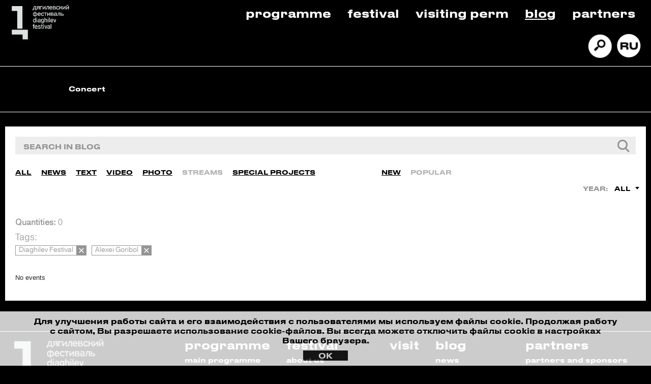

--- FILE ---
content_type: text/html; charset=UTF-8
request_url: https://diaghilevfest.ru/en/media/mediatec/tags.php?sort=popular&type=media_type_broadcast&tag=Diaghilev+Festival%2CAlexei+Goribol
body_size: 7061
content:
<html lang="ru-RU">
<head>
    
    <meta charset="utf-8"/>
    <title>Journal</title> 
    <meta http-equiv="Content-Type" content="text/html; charset=UTF-8" />
<link href="/bitrix/js/main/core/css/core.css?15918702613963" type="text/css" rel="stylesheet" />



<link href="/bitrix/css/main/font-awesome.css?159187026028777" type="text/css"  rel="stylesheet" />
<link href="/bitrix/cache/css/en/d_fest/template_eb143d34164fcd54e5add8c2663c4d16/template_eb143d34164fcd54e5add8c2663c4d16_v1.css?1762535450586233" type="text/css"  data-template-style="true" rel="stylesheet" />
<script type="text/javascript">if(!window.BX)window.BX={};if(!window.BX.message)window.BX.message=function(mess){if(typeof mess=='object') for(var i in mess) BX.message[i]=mess[i]; return true;};</script>
<script type="text/javascript">(window.BX||top.BX).message({'JS_CORE_LOADING':'Loading...','JS_CORE_WINDOW_CLOSE':'Close','JS_CORE_WINDOW_EXPAND':'Expand','JS_CORE_WINDOW_NARROW':'Restore','JS_CORE_WINDOW_SAVE':'Save','JS_CORE_WINDOW_CANCEL':'Cancel','JS_CORE_H':'h','JS_CORE_M':'m','JS_CORE_S':'s','JS_CORE_NO_DATA':'- No data -','JSADM_AI_HIDE_EXTRA':'Hide extra items','JSADM_AI_ALL_NOTIF':'All notifications','JSADM_AUTH_REQ':'Authentication is required!','JS_CORE_WINDOW_AUTH':'Log In','JS_CORE_IMAGE_FULL':'Full size','JS_CORE_WINDOW_CONTINUE':'Continue'});</script>

<script type="text/javascript" src="/bitrix/js/main/core/core.js?1591870261541056"></script>

<script>BX.setJSList(['/bitrix/js/main/core/core_ajax.js','/bitrix/js/main/core/core_promise.js','/bitrix/js/main/polyfill/promise/js/promise.js','/bitrix/js/main/loadext/loadext.js','/bitrix/js/main/loadext/extension.js','/bitrix/js/main/polyfill/promise/js/promise.js','/bitrix/js/main/polyfill/find/js/find.js','/bitrix/js/main/polyfill/includes/js/includes.js','/bitrix/js/main/polyfill/matches/js/matches.js','/bitrix/js/ui/polyfill/closest/js/closest.js','/bitrix/js/main/polyfill/fill/main.polyfill.fill.js','/bitrix/js/main/polyfill/find/js/find.js','/bitrix/js/main/polyfill/matches/js/matches.js','/bitrix/js/main/polyfill/core/dist/polyfill.bundle.js','/bitrix/js/main/polyfill/core/dist/polyfill.bundle.js','/bitrix/js/main/lazyload/dist/lazyload.bundle.js','/bitrix/js/main/polyfill/core/dist/polyfill.bundle.js','/bitrix/js/main/parambag/dist/parambag.bundle.js']);
BX.setCSSList(['/bitrix/js/main/lazyload/dist/lazyload.bundle.css','/bitrix/js/main/parambag/dist/parambag.bundle.css']);</script>
<script type="text/javascript">(window.BX||top.BX).message({'LANGUAGE_ID':'en','FORMAT_DATE':'DD.MM.YYYY','FORMAT_DATETIME':'DD.MM.YYYY HH:MI:SS','COOKIE_PREFIX':'BITRIX_SM','SERVER_TZ_OFFSET':'18000','SITE_ID':'en','SITE_DIR':'/en/','USER_ID':'','SERVER_TIME':'1768631484','USER_TZ_OFFSET':'0','USER_TZ_AUTO':'Y','bitrix_sessid':'d2ed4930bf5d2622d1d0b12dec963c77'});</script>


<script type="text/javascript">BX.setJSList(['/bitrix/templates/d_fest/components/bitrix/news.list/media_list_search/script.js','/bitrix/templates/d_fest/assets/js/jquery.inputmask.min.js','/bitrix/templates/d_fest/assets/js/main.js','/bitrix/templates/d_fest/assets/js/cookie.js','/bitrix/templates/d_fest/assets/js/jquery.formstyler.js','/bitrix/templates/d_fest/components/bitrix/menu/main_menu/script.js']); </script>
<script type="text/javascript">BX.setCSSList(['/bitrix/templates/d_fest/assets/css/main.css','/bitrix/templates/d_fest/assets/css/media.css','/bitrix/templates/d_fest/assets/css/media.gulp.css','/bitrix/templates/d_fest/assets/css/jquery.formstyler.css','/bitrix/templates/d_fest/assets/css/da.min.css','/bitrix/templates/d_fest/components/bitrix/menu/top_menu/style.css','/bitrix/templates/d_fest/components/bitrix/menu/main_menu/style.css','/bitrix/components/bitrix/system.pagenavigation/templates/bootstrap_v4/style.css','/bitrix/templates/d_fest/components/bitrix/news.list/patrners_slider_en/style.css']); </script>
<link rel="stylesheet" href="https://cdn.jsdelivr.net/gh/fancyapps/fancybox@3.5.7/dist/jquery.fancybox.min.css">
<link rel="stylesheet" href="https://stackpath.bootstrapcdn.com/bootstrap/4.4.1/css/bootstrap.min.css">
<link rel="stylesheet" type="text/css" href="//cdn.jsdelivr.net/npm/slick-carousel@1.8.1/slick/slick.css">
<script src="https://code.jquery.com/jquery-3.4.1.min.js"></script>
<script src="https://cdn.jsdelivr.net/gh/fancyapps/fancybox@3.5.7/dist/jquery.fancybox.min.js"></script>
<script src="https://cdn.jsdelivr.net/npm/popper.js@1.16.0/dist/umd/popper.min.js"></script>
<script src="https://stackpath.bootstrapcdn.com/bootstrap/4.4.1/js/bootstrap.min.js"></script>
<script type="text/javascript" src="//cdn.jsdelivr.net/npm/slick-carousel@1.8.1/slick/slick.js"></script>



<script type="text/javascript"  src="/bitrix/cache/js/en/d_fest/template_f89a692d279060b9e7aa559a5f45d80b/template_f89a692d279060b9e7aa559a5f45d80b_v1.js?1762535450188621"></script>
<script type="text/javascript"  src="/bitrix/cache/js/en/d_fest/page_096175e3566f260d962c520895d6ffa5/page_096175e3566f260d962c520895d6ffa5_v1.js?17625354534727"></script>
<script type="text/javascript">var _ba = _ba || []; _ba.push(["aid", "8d410667785a2fed6fd8359ca49ae237"]); _ba.push(["host", "diaghilevfest.ru"]); (function() {var ba = document.createElement("script"); ba.type = "text/javascript"; ba.async = true;ba.src = (document.location.protocol == "https:" ? "https://" : "http://") + "bitrix.info/ba.js";var s = document.getElementsByTagName("script")[0];s.parentNode.insertBefore(ba, s);})();</script>



    <meta name="viewport" content="width=device-width, initial-scale=1, shrink-to-fit=no">
	<meta http-equiv="x-ua-compatible" content="ie=edge">
    <link rel="icon" href="/bitrix/templates/d_fest/assets/img/favicon.png" type="image/x-icon">

        <style>.wrap { width: 100% !important; } .media-block-line .media-elem-front, .media-block-line .media-elem {height: 235px !important;}</style>
    <!-- Yandex.Metrika counter -->
    <script type="text/javascript" >
    (function(m,e,t,r,i,k,a){m[i]=m[i]||function(){(m[i].a=m[i].a||[]).push(arguments)};
    m[i].l=1*new Date();k=e.createElement(t),a=e.getElementsByTagName(t)[0],k.async=1,k.src=r,a.parentNode.insertBefore(k,a)})
    (window, document, "script", "https://mc.yandex.ru/metrika/tag.js", "ym");

    ym(64806373, "init", {
            clickmap:true,
            trackLinks:true,
            accurateTrackBounce:true,
            webvisor:true,
            ecommerce:"dataLayer"
    });
    </script>
    <noscript><div><img src="https://mc.yandex.ru/watch/64806373" style="position:absolute; left:-9999px;" alt="" /></div></noscript>
    <!-- /Yandex.Metrika counter -->

    <script type="text/javascript">!function(){var t=document.createElement("script");t.type="text/javascript",t.async=!0,t.src="https://vk.com/js/api/openapi.js?168",t.onload=function(){VK.Retargeting.Init("VK-RTRG-497443-9wPyu"),VK.Retargeting.Hit()},document.head.appendChild(t)}();</script><noscript><img src="https://vk.com/rtrg?p=VK-RTRG-497443-9wPyu" style="position:fixed; left:-999px;" alt=""/></noscript>

    <script type="text/javascript">!function(){var t=document.createElement("script");t.type="text/javascript",t.async=!0,t.src='https://vk.com/js/api/openapi.js?169',t.onload=function(){VK.Retargeting.Init("VK-RTRG-1409812-eWXhO"),VK.Retargeting.Hit()},document.head.appendChild(t)}();</script><noscript><img src="https://vk.com/rtrg?p=VK-RTRG-1409812-eWXhO" style="position:fixed; left:-999px;" alt=""/></noscript>

    <!-- Top.Mail.Ru counter -->
    <script type="text/javascript">
        var _tmr = window._tmr || (window._tmr = []);
        _tmr.push({id: "3421803", type: "pageView", start: (new Date()).getTime()});
        (function (d, w, id) {
            if (d.getElementById(id)) return;
            var ts = d.createElement("script"); ts.type = "text/javascript"; ts.async = true; ts.id = id;
            ts.src = "https://top-fwz1.mail.ru/js/code.js";
            var f = function () {var s = d.getElementsByTagName("script")[0]; s.parentNode.insertBefore(ts, s);};
            if (w.opera == "[object Opera]") { d.addEventListener("DOMContentLoaded", f, false); } else { f(); }
        })(document, window, "tmr-code");
    </script>
    <noscript><div><img src="https://top-fwz1.mail.ru/counter?id=3421803;js=na" style="position:absolute;left:-9999px;" alt="Top.Mail.Ru" /></div></noscript>
    <!-- /Top.Mail.Ru counter -->

    <script id="yandex-button" type="text/html">
        <span class="btn btn-buy">купить билет</span>
    </script>
    <script id="yandex-button-en" type="text/html">
        <span class="btn btn-buy">buy tickets</span>
    </script>
    <script id="yandex-button-detail" type="text/html">
        <span class="btn btn-buy btn-detalno">купить билет</span>
    </script>
    <script id="yandex-button-detail-en" type="text/html">
        <span class="btn btn-buy btn-detalno">buy tickets</span>
    </script>

    <!-- Facebook Pixel Code -->
    <!--<script>
    !function(f,b,e,v,n,t,s)
    {if(f.fbq)return;n=f.fbq=function(){n.callMethod?
    n.callMethod.apply(n,arguments):n.queue.push(arguments)};
    if(!f._fbq)f._fbq=n;n.push=n;n.loaded=!0;n.version='2.0';
    n.queue=[];t=b.createElement(e);t.async=!0;
    t.src=v;s=b.getElementsByTagName(e)[0];
    s.parentNode.insertBefore(t,s)}(window, document,'script',
    'https://connect.facebook.net/en_US/fbevents.js');
    fbq('init', '1185228748494899');
    fbq('track', 'PageView');
    </script>
    <noscript><img height="1" width="1" style="display:none"
    src="https://www.facebook.com/tr?id=1185228748494899&ev=PageView&noscript=1"
    /></noscript>-->
    <!-- End Facebook Pixel Code -->
    <!--<script src="https://radario.ru/scripts/widget/buy-button-widget.js" data-class="radarioButtonScript" data-type="afisha"></script>-->
    <script>
        (function($) {
            $(document).ready(function(){
                /* Настройка */
                var dealerName = 'YandexTicketsDealer';
                var dealer = window[dealerName] = window[dealerName] || [];
                dealer.push(['setDefaultClientKey', 'f231cb7b-3c9e-455a-964e-9c556db9f2ab']);
                dealer.push(['setDefaultRegionId', 50]);
                /* Загрузка */
                var rnd = '?' + new Date().getTime() * Math.random();
                var script = document.createElement('script');
                var target = document.getElementsByTagName('script')[0];
                script.async = true;
                script.src = 'https://widget.afisha.yandex.ru/dealer/dealer.js' + rnd;
                target.parentNode.insertBefore(script, target);
            });
        })(jQuery);
    </script>
</head>
<body>

<header>
    <div class="container-fluid">
        <div class="row bordered-second">
            <div class="col-lg-2 col-md-4 col-4">
                <div class="logo">
                                            <a href="/en">
                            <img src="/bitrix/templates/d_fest/assets/img/logo.png" alt="Дягилевский фестиваль, Diaghilev Festival" class="logo__image">
                        </a>
                                    </div>
            </div>
            <div class="col-lg-10 col-md-8 col-8">
                
<ul class="top-menu">

			<li><a href="/en/afisha/">Programme</a></li>
		
			<li><a href="/en/festival/about/">Festival</a></li>
		
			<li><a href="/en/vizit-v-perm/">Visiting Perm</a></li>
		
			<li><a href="/en/media/mediatec/" class="selected">Blog</a></li>
		
			<li><a href="/en/nas-podderzhivayut/partners/">Partners</a></li>
		

</ul>
<div class="icons">
	<ul class="icons-list">
		<li> <a href="/en/search"> <img src="/bitrix/templates/d_fest/assets/img/search.png" alt="" class="icons-list__image"></a> </li>
		<li> <a href="/media/mediatec/tags.php"> <img src="/bitrix/templates/d_fest/assets/img/ru_ver.png" alt="" class="icons-list__image"></a> </li>
	</ul>
</div>
            </div>
        </div>
        <div class="row">
            <div class="col-lg-12">
                <div class="filter">
					<div class="bx-top-nav bx-site" id="catalog_menu_XEVOpk">
	<nav id="cont_catalog_menu_XEVOpk">
		<ul class="catalog_menu" id="ul_catalog_menu_XEVOpk">
		     <!-- first level-->
						<li
				class="catalog_menu-item bx-nav-1-lvl bx-nav-list-0-col "
				onmouseover="BX.CatalogMenu.itemOver(this);"
				onmouseout="BX.CatalogMenu.itemOut(this)"
								onclick="if (BX.hasClass(document.documentElement, 'bx-touch')) obj_catalog_menu_XEVOpk.clickInMobile(this, event);"
			>
				<a
					href="/en/concert"
									>
					<span>
						Concert											</span>
				</a>
						</li>
				</ul>
		<div style="clear: both;"></div>
	</nav>
</div>

<script>
	BX.ready(function () {
		window.obj_catalog_menu_XEVOpk = new BX.Main.MenuComponent.CatalogHorizontal('catalog_menu_XEVOpk', {'3049976489':{'PICTURE':'','DESC':''}});
	});
</script>                </div>
            </div>
        </div>
    </div>
</header>
<div class="mobile-header">
	<div class="container-fluid bordered-second">
        <div class="row mobile-header-row-wrapper">
            <div class="col-lg-2 col-md-4 col-4">
                <div class="logo">
                                            <a href="/en">
                            <picture>
                                <source srcset="/bitrix/templates/d_fest/assets/img/logo-mobile.png" media="(max-width: 768px)"/>
                                <img src="/bitrix/templates/d_fest/assets/img/logo.png" alt="Дягилевский фестиваль, Diaghilev Festival" class="logo__image">
                            </picture>
                        </a>
                                    </div>
				<div class="m-closed">
					<div class="icons">
	<ul class="icons-list">
		<li> <a href="/en/search"> <img src="/bitrix/templates/d_fest/assets/img/search.png" alt="" class="icons-list__image"></a> </li>
		<li> <a href="/media/mediatec/tags.php"> <img src="/bitrix/templates/d_fest/assets/img/ru_ver.png" alt="" class="icons-list__image"></a> </li>
	</ul>
</div>
				</div>
            </div>
            <div class="programma col-4">
                                    <a href="/en/afisha/">PROGRAMME</a>
                            </div>
            <div class="col-lg-9 col-md-7 col-8 m-closed">
                
<ul class="top-menu">

			<li><a href="/en/festival/about/">Festival</a></li>
		
			<li><a href="/en/vizit-v-perm/">Visiting Perm</a></li>
		
			<li><a href="/en/media/mediatec/" class="selected">Blog</a></li>
		
			<li><a href="/en/nas-podderzhivayut/partners/">Partners</a></li>
		

</ul>
            </div>
			<div class="col-lg-1 col-md-1 col-4">
				<div class="bx-aside-nav-control m-control" data-role="bx-menu-button-mobile"><i class="fa fa-bars"></i></div>
			</div>
        </div>
		<div class="row m-closed">
            <div class="col-lg-12" style="padding: 0 10px;">
                <div class="filter">
					<div class="bx-top-nav bx-site" id="catalog_menu_rIpOz9">
	<nav id="cont_catalog_menu_rIpOz9">
		<ul class="catalog_menu" id="ul_catalog_menu_rIpOz9">
		     <!-- first level-->
						<li
				class="catalog_menu-item bx-nav-1-lvl bx-nav-list-0-col "
				onmouseover="BX.CatalogMenu.itemOver(this);"
				onmouseout="BX.CatalogMenu.itemOut(this)"
								onclick="if (BX.hasClass(document.documentElement, 'bx-touch')) obj_catalog_menu_rIpOz9.clickInMobile(this, event);"
			>
				<a
					href="/en/afisha/"
									>
					<span>
						Programme											</span>
				</a>
						</li>
		     <!-- first level-->
						<li
				class="catalog_menu-item bx-nav-1-lvl bx-nav-list-0-col "
				onmouseover="BX.CatalogMenu.itemOver(this);"
				onmouseout="BX.CatalogMenu.itemOut(this)"
								onclick="if (BX.hasClass(document.documentElement, 'bx-touch')) obj_catalog_menu_rIpOz9.clickInMobile(this, event);"
			>
				<a
					href="/en/opera"
									>
					<span>
						Opera											</span>
				</a>
						</li>
		     <!-- first level-->
						<li
				class="catalog_menu-item bx-nav-1-lvl bx-nav-list-0-col "
				onmouseover="BX.CatalogMenu.itemOver(this);"
				onmouseout="BX.CatalogMenu.itemOut(this)"
								onclick="if (BX.hasClass(document.documentElement, 'bx-touch')) obj_catalog_menu_rIpOz9.clickInMobile(this, event);"
			>
				<a
					href="/en/concert"
									>
					<span>
						Concert											</span>
				</a>
						</li>
				</ul>
		<div style="clear: both;"></div>
	</nav>
</div>

<script>
	BX.ready(function () {
		window.obj_catalog_menu_rIpOz9 = new BX.Main.MenuComponent.CatalogHorizontal('catalog_menu_rIpOz9', {'1928160122':{'PICTURE':'','DESC':''},'398750761':{'PICTURE':'','DESC':''},'3049976489':{'PICTURE':'','DESC':''}});
	});
</script>                </div>
            </div>
        </div>
	</div>
</div><section class="header-slider">
	<div class="wrap-m">
		        <section class="second-menu">
        <div class="second-menu-table min">
            <div data-section_id="" class="second-menu-elem active"><a href="/en/media/mediatec/">Journal</a></div> <div data-section_id="" class="second-menu-elem "><a href="/en/media/press/">Press</a></div>         </div>
    </section>
	</div>
</section>
<section class="mediateka">
    <div class="wrap">
        <div class="filter-block">
                <script type="text/javascript">    
    $(document).ready(function(){
        $("#filter_media input[name=q]").keydown(function(event){
            if(event.keyCode == 13){
                var _this = $(this).closest("form");

                if (_this.find("input[name=q]").val() != "") {
                    _this.attr("action", _this.data("action_tag"));
                }
            }
        });

        $('#filter_media select').change(function () {
            var _form = $(this).closest("form");
            _form.submit();
        });
    });
</script>
<form id="filter_media" action="" data-action_tag="tags.php" method="GET">
    <div class="filter-block-input">
        <div class="filter-block-input-inn">
							<input name="q" type="text" value="" placeholder="search in blog"/>
			                <div style="display:none;">
                    <input type="submit" value="submit" />
                </div>
        </div>
    </div>
    <div class="filter-block-others">
            <div class="filter-block-sliders">
                <div class="filter-block-sliders-one" style="width: 720px;">
                    <div class="afishap-filter-media sliderv3">
                        <div class="afishap-filter-witch">
                            <ul>
                                <li>
                                                        <div class="afishap-filter-media-elem "><a href="/en/media/mediatec/tags.php?sort=popular&tag=Diaghilev+Festival%2CAlexei+Goribol">All</a></div>
                                                    </li><li>
                                                        <div class="afishap-filter-media-elem "><a href="/en/media/mediatec/tags.php?sort=popular&type=media_type_news&tag=Diaghilev+Festival%2CAlexei+Goribol">News</a></div>
                                                    </li><li>
                                                        <div class="afishap-filter-media-elem "><a href="/en/media/mediatec/tags.php?sort=popular&type=media_type_interview&tag=Diaghilev+Festival%2CAlexei+Goribol">Text</a></div>
                                                    </li><li>
                                                        <div class="afishap-filter-media-elem "><a href="/en/media/mediatec/tags.php?sort=popular&type=media_type_video&tag=Diaghilev+Festival%2CAlexei+Goribol">Video</a></div>
                                                    </li><li>
                                                        <div class="afishap-filter-media-elem "><a href="/en/media/mediatec/tags.php?sort=popular&type=media_type_photo&tag=Diaghilev+Festival%2CAlexei+Goribol">Photo</a></div>
                                                    </li><li>
                                                        <div class="afishap-filter-media-elem active"><a href="/en/media/mediatec/tags.php?sort=popular&type=media_type_broadcast&tag=Diaghilev+Festival%2CAlexei+Goribol">Streams</a></div>
                                                    </li><li>
                                                        <div class="afishap-filter-media-elem "><a href="/en/media/mediatec/tags.php?sort=popular&type=media_type_special_project&tag=Diaghilev+Festival%2CAlexei+Goribol">Special Projects</a></div>
                                                    </li>                            </ul>
                        </div>
                    </div>
                </div>
                <div class="filter-block-sliders-two">
                    <div class="afishap-filter-media sliderv3">
                        <div class="afishap-filter-witch">
                            <ul>
                                <li>
                                                    <div class="afishap-filter-media-elem "><a href="/en/media/mediatec/tags.php?sort=new&type=media_type_broadcast&tag=Diaghilev+Festival%2CAlexei+Goribol">New</a></div>
                                                </li><li>
                                                    <div class="afishap-filter-media-elem active"><a href="/en/media/mediatec/tags.php?sort=popular&type=media_type_broadcast&tag=Diaghilev+Festival%2CAlexei+Goribol">Popular</a></div>
                                                </li>                            </ul>
                        </div>
                    </div>
                </div>
            </div>
            <div class="filter-block-dd">
                <div class="filter-block-dd-elem">
                                    </div>
                <div class="filter-block-dd-elem">
                    <div class="filter-block-dd-elem-text">Year:</div>
                    <select name="year" class="stlr">
                        <option selected value="all">All</option>                    </select>
                </div>
            </div>

            <input name="type" type="hidden" value="media_type_broadcast" />
            <input name="sort" type="hidden" value="popular" />
            <input name="tag" type="hidden" value="Diaghilev Festival,Alexei Goribol" />

            <input style="display:none;" type="submit" value="submit" />
    </div>
</form>                                <div class="filter-block-rez">
    <div class="filter-block-rez-k"><b>Quantities:</b> 0</div>
                <div class="filter-block-rez-selected">
            <div class="filter-block-rez-selected-h">Tags:</div>
            <div class="filter-block-rez-selected-inn">
                <a href="/en/media/mediatec/tags.php?sort=popular&type=media_type_broadcast&tag=Alexei+Goribol" class="filter-block-rez-selected-item">
                                    <div class="filter-block-rez-selected-item-text"><span>Diaghilev Festival</span></div>
                                    <div class="filter-block-rez-selected-item-close"></div>
                                </a><a href="/en/media/mediatec/tags.php?sort=popular&type=media_type_broadcast&tag=Diaghilev+Festival" class="filter-block-rez-selected-item">
                                    <div class="filter-block-rez-selected-item-text"><span>Alexei Goribol</span></div>
                                    <div class="filter-block-rez-selected-item-close"></div>
                                </a>            </div>
        </div>
        <form action="/en/ajax/ajax_tags.php" method="POST">
        <input type="hidden" name="news_count" value="0" />
        <input type="hidden" name="type" value="media_type_broadcast" />
        <input type="hidden" name="sort" value="popular" />
        <input type="hidden" name="month" value="" />
        <input type="hidden" name="year" value="" />
        <input type="hidden" name="q" value="" />
        <input type="hidden" name="tag" value="Diaghilev Festival,Alexei Goribol" />
        <input type="hidden" name="current_url" value="/en/media/mediatec/tags.php?sort=popular&type=media_type_broadcast&tag=Diaghilev+Festival%2CAlexei+Goribol" />
        <input type="hidden" name="PAGEN_1" value="1" />
    </form>

    <div class="filter-block-rez-inn">
                    <div class="bitext t1">
                No events            </div>
            </div>
</div>
    <script>
        $(document).ready(function(){
            $(".media-block-morebtn").hide();
        });
    </script>

        </div>
        <div class="media-block-morebtn">
            <div class="for-btn-load">
                <a href="#" class="btn btn-bg"><span>More</span></a>
            </div>
        </div>
    </div>
</section>
<footer>
    <div class="container-fluid first_part footer-slider-container">
                    <div class="footer-slider">
</div>
            </div>
    <div class="container-fluid second_part">
        <div class="row">
            <div class="col-lg-2 col-md-12 col-12">
                <div class="logo">
                    <a href="/">
                        <img src="/bitrix/templates/d_fest/assets/img/logo.png" alt="Дягилевский фестиваль, Diaghilev Festival" class="logo__image">
                    </a>
                                            <button href="javacript:;" data-fancybox="form__contact-1" data-src="#form__contact" class="contact_us">contact us</button>
                                    </div>
            </div>
            <div class="col-lg-10 col-md-12 col-12">
             
            <ul class="top-menu">
                <li>
                    <a href="/en/afisha/">programme</a>
                    <ul class="sec_menu">
                        <li><a href="/en/afisha/">main programme</a></li>
                        <!--<li><a href="/en/educational/">educational programme</a></li>
                        <li><a href="/en/club/">festival club</a></li>-->
                    </ul>
                </li>
                <li>
                    <a href="/en/festival/about/">festival</a>
                    <ul class="sec_menu">
                        <li><a href="/en/festival/about/">about us</a></li>
						<li><a href="/en/festival/volunteerservice/">volunteer service</a></li>
						<li><a href="/en/festival/contacts/">contacts</a></li>
                        <li><a href="/en/festival/archive/">archive</a></li>
                    </ul>
                </li>
                <li>
                    <a href="/en/vizit-v-perm/">visit</a>
                </li>
                <li>
                    <a href="/en/media/mediatec/">blog</a>
                    <ul class="sec_menu">
                        <li><a href="/en/media/mediatec/?type=media_type_news">news</a></li>
                        <li><a href="/en/media/mediatec/?type=media_type_interview">texts</a></li>
                        <li><a href="/en/media/mediatec/?type=media_type_broadcast">streams</a></li>
                        <li><a href="/en/media/mediatec/?type=media_type_video">video</a></li>
                        <li><a href="/en/media/mediatec/?type=media_type_photo">photo</a></li>
                        <li><a href="/en/media/mediatec/?type=media_type_special_project">special project</a></li>
                    </ul>
                </li>
				<li>
                    <a href="/en/nas-podderzhivayut/partners/">partners</a>
                    <ul class="sec_menu">
                        <li><a href="/en/nas-podderzhivayut/partners/">partners and sponsors</a></li>
                        <li><a href="/en/nas-podderzhivayut/advertising/">advertising</a></li>
                    </ul>
                </li>
            </ul>
                                        </div>
        </div>
    </div>
    <div class="container-fluid third_part">
        <div class="row">
            <div class="col-lg-3">
                <div class="contacts">
                                    <button href="javacript:;" data-fancybox="form__contact-2" data-src="#form__contact" class="contact_us">contact us</button>
                                </div>
            </div>
            <div class="col-lg-6">
                
            </div>
            <div class="col-lg-3">
                <div class="socials">
                    <ul>
                                                                        <li>
                                <a href="/en/search">
                                    <img src="/bitrix/templates/d_fest/assets/img/search.png" alt="" class="icons-list__image">
                                </a>
                            </li>
                            <li>
                                <a href="/media/mediatec/tags.php">
                                    <img src="/bitrix/templates/d_fest/assets/img/ru_ver.png" alt="" class="icons-list__image">
                                </a>
                            </li>
                                                <li>
                            <a href="https://vk.com/diaghilevfest" target="_blank">
                                <img src="/bitrix/templates/d_fest/assets/img/vk_logo.png" alt="">
                            </a>
                        </li>
                        <li>
                            <a href="https://www.youtube.com/channel/UC-WjbSDDNuvDQ_1kJWZhdfw" target="_blank">
                                <img src="/bitrix/templates/d_fest/assets/img/youtube_logo.png" alt="">
                            </a>
                        </li>
                        <li>
                    </ul>
                </div>

                <div class="developed_by">
                                    <p class="developed_by_company"><a href="https://promedia.io/" target="_blank">Developed by Promedia</a></p>
                                </div>
            </div>
        </div>
    </div>
</footer>

<div id="form__contact" style="display: none;">
    <div class="container">
        <div class="row">
            <div class="col-lg-12">
                <form id="contact__form" method="POST">
                    <p></p>
                    <div class="form-group">
                                                    <label for="event">First and Last name:</label>
                            <input type="text" class="form-control" id="name" name="name-cnt" required="required" placeholder="John Doe">
                                            </div>
                    <div class="form-group">
                        <label for="email">E-mail:</label>
                                                    <input type="email" class="form-control" id="email" name="email-cnt" required="required" placeholder="Enter E-mail">
                                            </div>
                    <div class="form-group">
                                                    <label for="event">Comment:</label>
                            <textarea class="form-control" id="comment" rows="3" name="comment-cnt" required="required" placeholder="Input comment"></textarea>
                                            </div>
                    <div class="form-group">
                                                    <input type="submit" class="form-control" id="send" value="submit">
                                            </div>
                </form>
            </div>
            <div class="col-lg-12">
                                    <p>
                        By pressing Send of Buy Ticket button you agree that your personal data will be handled in accordance with Federal Law of 27.07.2006 No. 152-FZ «About Personal Data»
                    </p>
                            </div>
        </div>
    </div>
</div>

<div id="form__request" style="display: none;">
    <div class="container">
        <div class="row">
            <div class="col-lg-12">
                <form id="request__form" method="POST">
                    <p></p>
                    <div class="form-group">
                                                    <label for="event">First and Last name:</label>
                            <input type="text" class="form-control" id="name" name="name-req" required="required" placeholder="John Doe">
                                            </div>
                    <div class="form-group">
                                                    <label for="event">Phone:</label>
                            <input type="text" class="form-control" id="phone" name="phone-req" required="required" placeholder="Enter your Phone">
                                            </div>
                    <div class="form-group">
                        <label for="email">E-mail:</label>
                                                    <input type="email" class="form-control" id="email" name="email-req" required="required" placeholder="Enter E-mail">
                                            </div>
                    <div class="form-group">
                                                    <label for="event">Comment:</label>
                            <textarea class="form-control" id="comment" rows="3" name="comment" required="required" placeholder="Input comment"></textarea>
                                            </div>
                    <div class="form-group">
                                                    <input type="submit" class="form-control" id="send" value="submit">
                                            </div>
                </form>
            </div>
            <div class="col-lg-12">
                                    <p>
                        By pressing Send of Buy Ticket button you agree that your personal data will be handled in accordance with Federal Law of 27.07.2006 No. 152-FZ «About Personal Data»
                    </p>
                            </div>
        </div>
    </div>
</div>


--- FILE ---
content_type: text/css
request_url: https://diaghilevfest.ru/bitrix/cache/css/en/d_fest/template_eb143d34164fcd54e5add8c2663c4d16/template_eb143d34164fcd54e5add8c2663c4d16_v1.css?1762535450586233
body_size: 80024
content:


/* Start:/bitrix/templates/d_fest/assets/css/main.css?168770957678966*/
/*
* Prefixed by https://autoprefixer.github.io
* PostCSS: v7.0.29,
* Autoprefixer: v9.7.6
* Browsers: last 4 version
*/

@font-face { 
  font-family: "Druk";
  src: url('/bitrix/templates/d_fest/assets/css/../fonts/Druk Text Wide-Medium-Web.eot') format("eot"), 
       url('/bitrix/templates/d_fest/assets/css/../fonts/Druk Text Wide-Medium-Web.woff') format("woff"), 
       url('/bitrix/templates/d_fest/assets/css/../fonts/Druk Text Wide-Medium-Web.ttf') format("truetype"); 
}
@font-face {
  font-family: "Pragmatica";
  src: url('/bitrix/templates/d_fest/assets/css/../fonts/Pragmatica_Light.eot') format("eot"),
  url('/bitrix/templates/d_fest/assets/css/../fonts/Pragmatica_Light.woff') format("woff"),
  url('/bitrix/templates/d_fest/assets/css/../fonts/Pragmatica_Light.ttf') format("truetype");
}
@font-face {
  font-family: "Anselm";
  src: url('/bitrix/templates/d_fest/assets/css/../fonts/AnselmSerif-Italic.eot') format("eot"),
  url('/bitrix/templates/d_fest/assets/css/../fonts/AnselmSerif-Italic.woff') format("woff"),
  url('/bitrix/templates/d_fest/assets/css/../fonts/AnselmSerif-Italic.ttf') format("truetype");
}
* {
  outline: unset !important;
}
body {
  background-color: #000 !important;
  font-family: "Druk", Arial, sans-serif !important;
font-size: 10pt !important;
}
h1 {
font-size: 20pt !important;
}
h2 {
font-size: 16pt !important;
}
header {
  margin-bottom: 25px;
  border-bottom: 1px solid #fff;
}
.contacts {
  height: 70px;
}
.logo__image {
  width: 70%;
  -webkit-filter: invert(100%);
          filter: invert(100%);
}
footer .logo__image {
  width: 100% !important;
}
.icons-list {
  list-style: none;
  display: -webkit-box;
  display: -ms-flexbox;
  display: flex;
  display:-webkit-flex;
  -webkit-box-orient: horizontal;
  -webkit-box-direction: normal;
      -ms-flex-direction: row;
          flex-direction: row;
  -webkit-box-pack: end;
      -ms-flex-pack: end;
          justify-content: flex-end;
}
.icons-list__image {
  padding: 0 5px;
  width: 57px;
}
footer {
	margin-top: 20px;
}
.footer-slider {
	display: none;
}
.first_part.footer-slider-container {
  padding: 0 !important;
  /*margin-top: -29px;*/
}
@media (max-width: 735px) {
  .footer-slider .slide_heading {
    font-size: 7pt !important;
  }
}
.footer-slider {
  /*display: -webkit-inline-box;
  display: -ms-inline-flexbox;
  display: inline-flex;
  -ms-flex-wrap: wrap;
  flex-wrap: wrap;*/
  background-color: #fff;
  width: 100% !important;
  max-height: 175px;
}
.first_part {
  border-bottom: 1px solid #fff;
  padding: 20px 0;
}
.second_part {
  border-bottom: 1px solid #fff;
}
.footer-slider .slide{
  text-align: center;
  color: #000;
  /*border-right: 1px solid #000;*/
  padding: 10px 10px;
  max-width: 250px;
}
.footer-slider .slick-slide > div {
	text-align: center;
}
.second_part .logo {
  width: 200px;
}
.third_part {
  padding-top: 20px;
}
.contacts {
  color: #fff;
}
.contacts p {
  margin: unset !important;
}
.bordered {
  border-bottom: 1px solid #fff;
  margin-bottom: 25px;
  padding-bottom: 20px;
}
.filter {
  padding-top: 15px;
}
.catalog_menu {
  color: #fff;
  list-style: none;
  padding: unset;
  display: -webkit-inline-box;
  display: -ms-inline-flexbox;
  display: inline-flex;
-ms-flex-wrap: wrap;
    flex-wrap: wrap;
  width: 100%;
  margin-bottom: 15px;
}
.catalog_menu-item {
  width: calc(100% / 7);
  padding: 5px 20px 15px 10px;
  border-right: 1px solid #fff;
}
.catalog_menu li:last-child {
  border-right: unset !important;
}
.catalog_menu-item a {
  color: #fff;
  text-decoration: unset;
  width: 100%;
  display: block;
  font-size: 11pt;
  /*height: 100%;*/
  word-break: break-word;
}
@media (max-width: 1500px) {
.catalog_menu-item a {
  font-size: 9.5pt !important;
}
}
@media (min-width: 992px) and (max-width: 1200px) {
.item-zero {
    font-size: 21pt !important;
}
}
.catalog_menu-item a:hover, .bx-breadcrumb .bx-breadcrumb-item a:hover {
  color: #b1b1b1;
  text-decoration: unset;
}
.left-menu-page {
display: -webkit-box;
display: -ms-flexbox;
display: flex;
display:-webkit-flex;
-webkit-box-orient: horizontal;
-webkit-box-direction: normal;
    -ms-flex-direction: row;
        flex-direction: row;
-ms-flex-wrap: wrap;
    flex-wrap: wrap;
}
.text-page{
padding: 10px;
color: #fff;
}
.left-menu-page .text-page a{
color: #363d4d;
}
.text-page h2 {
margin-top: 1.5em;
font-family: "Druk", Arial, sans-serif !important;
}
.text-page .partners-slider {
  display: -webkit-box;
  display: -ms-flexbox;
  display: flex;
  display:-webkit-flex;
-webkit-box-orient: horizontal;
-webkit-box-direction: normal;
    -ms-flex-direction: row;
        flex-direction: row;
  -ms-flex-wrap: wrap;
      flex-wrap: wrap;
  -webkit-box-pack: center;
      -ms-flex-pack: center;
          justify-content: center;
  background-color: #fff;
  width: 100%;
}
.text-page .partners-slider .slide {
  text-align: center;
  color: #000;
max-width: 300px;
padding: 10px;
display: -webkit-box;
display: -ms-flexbox;
display: flex;
display:-webkit-flex;
-webkit-box-align: center;
    -ms-flex-align: center;
        align-items: center;
-webkit-box-pack: center;
    -ms-flex-pack: center;
        justify-content: center;
}
.text-page .partners-slider .slide img {
  width: 100%;
}
ul.left-menu li {
background: #fff;
border: 1px solid #000;
padding: 0;
}
ul.left-menu li:hover {
background: #b1b1b1;
}
ul.left-menu li a {
display: block;
color: #000 !important;
font-weight: 100;
padding: 10px 16px;
}
.bx-breadcrumb .bx-breadcrumb-item a  span{
color: #fff;
}
.bx-breadcrumb .bx-breadcrumb-item span {
font-family: "Druk", Arial, sans-serif;
font-size: 8pt;
color: #b1b1b1;
}
.bx-breadcrumb i {
font-size: 8pt;
color: #b1b1b1;
}
.main-ui-pagination {
font-size: 8pt;
}
.btn, .form-control {
font-size: 10pt !important;
}
.news-list-more .btn:hover {
color: #b1b1b1;
}
.contacts_phone a {
color: #fff;
}
.contacts_phone a:hover {
color: #b1b1b1;
text-decoration: unset;
}
.bx-aside-nav-control {
display: none !important;
}
#form__contact {
width: 45%;
}
@media (max-width: 1300px) {
.catalog_menu-item {
  width: calc(100% / 3);
}
}
.toggle_program ul {
  padding-left: 15px !important;
  font-family: "Anselm", Arial, sans-serif !important;
  font-size: 13.5pt;
}
.sobytie-detalno-program {
  /*font-family: "Anselm", Arial, sans-serif !important;*/
  font-size: 11.5pt;
}
@media (max-width: 992px) {
  .news-list-item {
      border-bottom: 1px solid #fff !important;
      padding-bottom: 20px;
      border-right: unset !important;
  }
  .bordered {
      border: unset !important;
  }
  #form__contact {
    width: unset !important;
  }
  .toggle__afisha {
    display: none;
  }
  .afisha__name span:after {
    content: ">";
    -webkit-transform: rotate(90deg);
    -ms-transform: rotate(90deg);
    transform: rotate(90deg);
    margin-left: 10px;
    text-align: center;
    vertical-align: middle;
    display: inline-block;
  }
  .delimeter {
    margin-top: 40px !important;
  }
}
.delimeter {
margin-top: unset;
}
@media (max-width: 768px) {
.horizontal .card-img-top, .card-img-top {
  height: auto;
  min-height: 235px;
}
.row > .news-list-item {
  border-right: none !important;
}
#form__buy {
  width: 90% !important;
}
.form-group .default-button {
  padding: 5px 0 !important;
  width: 100% !important;
      margin-top: 10px;
}
.form-control option {
  font-size: 8pt !important;
}
.footer-slider .slide {
  width: calc(100% / 4);
  border-bottom: 1px solid #000;
}
}
#buy__ticket label {
  color: #000;
}
.card-body {
  padding: 1.25rem 1.25rem 0 1.25rem !important;
}
#form__buy {
  width: 45%;
}
.form-control:not(#send) {
  border-radius: unset !important;
  border: unset !important;
  border-bottom: 1px solid #000 !important;
}
.form-control:not(#add_viewer) {
  border-radius: unset !important;
  border: unset !important;
  border-bottom: 1px solid #000 !important;
}
#buy__ticket > div:nth-child(7) {
  display: -webkit-inline-box;
  display: -ms-inline-flexbox;
  display: inline-flex;
}
.form-group {
  margin-bottom: 2rem !important;
}
#event {
  border: 1px solid #000 !important;
  margin-bottom: 10px;
}
#send {
  background-color: #000;
  color: #fff;
  border: 2px solid #000;
  padding: 5px 10px;
  border-radius: unset;
  -webkit-transition: .2s ease-out;
  -o-transition: .2s ease-out;
  transition: .2s ease-out;
}
#send:hover {
  background-color: #fff;
  color: #000;
  border: 2px solid #000;
  -webkit-transition: .2s ease-in;
  -o-transition: .2s ease-in;
  transition: .2s ease-in;
}
#add_viewer {
  background-color: #fff;
  color: #000;
  border: 2px solid #000;
  padding: 5px 10px;
  border-radius: unset;
  margin-left: 20px;
  -webkit-transition: .2s ease-out;
  -o-transition: .2s ease-out;
  transition: .2s ease-out;
}
#add_viewer:hover {
  background-color: #000;
  color: #fff;
  border: 2px solid #000;
  -webkit-transition: .2s ease-in;
  -o-transition: .2s ease-in;
  transition: .2s ease-in;
}
.fancybox-close-small {
  background-color: #000 !important;
  color: #fff !important;
}
.default-button {
  background-color: #fff !important;
  color: #000 !important;
  border: 2px solid #000 !important;
  padding: 5px 10px !important;
  border-radius: unset !important;
  width: 20%;
  margin-right: 20px;
  -webkit-transition: .2s ease-out !important;
  -o-transition: .2s ease-out !important;
  transition: .2s ease-out !important;
}
.default-button:hover {
  background-color: #fff;
  color: #000;
  border: 2px solid #000;
  -webkit-transition: .2s ease-in;
  -o-transition: .2s ease-in;
  transition: .2s ease-in;
}
.dark-button {
  background-color: #fff !important;
  color: #000 !important;
  border: 2px solid #000 !important;
  padding: 5px 10px !important;
  border-radius: unset !important;
  -webkit-transition: .2s ease-out !important;
  -o-transition: .2s ease-out !important;
  transition: .2s ease-out !important;
}
.dark-button:hover {
  background-color: #fff;
  color: #000;
  border: 2px solid #000;
  -webkit-transition: .2s ease-in;
  -o-transition: .2s ease-in;
  transition: .2s ease-in;
}
.socials ul {
  display: -webkit-box;
  display: -ms-flexbox;
  display: flex;
  display:-webkit-flex;
  -webkit-box-orient: horizontal;
  -webkit-box-direction: normal;
      -ms-flex-direction: row;
          flex-direction: row;
  -webkit-box-pack: end;
      -ms-flex-pack: end;
          justify-content: flex-end;
  list-style: none;
}
.socials img {
  width: 59px;
  padding: 0 5px;
}
.card__toggle {
  background-color: #fff;
  display: none;
  /*height: 100%;*/
  padding: 40px 0;
  width: 100%;
  line-height: 1.2;
}
.card {
  cursor: pointer;
  padding: 10px 10px 0 10px !important;
}
.card.active {
  background-color: #86868661 !important;
}
.card_rotated {
  transform: perspective(500px) rotateX(0deg) rotateY(0deg);
  transition: transform 1s ease-in-out;
}
.card.card_rotated {
  transform-style: preserve-3d;
  will-change: transform;
}
.slick-slide {
	height: auto !important;
}
.toggle__slider img {
  width: 100%;
  -o-object-fit: cover;
     object-fit: cover;
}
.toggle__slider .slick-dots {
	left: 50%;
	-webkit-transform: translateX(-50%);
	transform: translateX(-50%);
	top: auto;
	bottom: 0;
	margin-bottom: 0;
}
.toggle__slider .slick-dots li {
	list-style: none;
}
.toggle__slider .slick-dots li button:before {
  font-size: 15pt;
  content: '\25CF';
  text-align: center;
  color: #cfcfcf;
  opacity: 0.8;
  -webkit-font-smoothing: antialiased;
  -moz-osx-font-smoothing: grayscale;
}

@media (max-width: 968px) {
  .toggle__slider {
      margin-top: 20px;
  }
  .card__toggle {
      -webkit-box-orient: vertical;
      -webkit-box-direction: normal;
          -ms-flex-direction: column;
              flex-direction: column;
  }
  .toggle__slider img {
      height: 200px !important;
  }
}
.card__toggle .col-lg-2 {
  border-right: 1px solid #000;
}
.toggle__slider .slick-prev, .toggle__slider .slick-next {
	background-color: transparent;
	border: unset;
	font-family: "Pragmatica", Arial, sans-serif;
	font-size: 70pt;
	z-index: 1;
	position: absolute;
	top: 50%;
	-webkit-transform: translateY(-50%);
	transform: translateY(-50%);
	color: #cfcfcf;
	opacity: 0.8;
	/*background: url(/bitrix/templates/d_fest/assets/css/../images/prev_arrow.png) center no-repeat;*/
	padding: 0 20px;
}
.toggle__slider .slick-prev:before {
	content: '<';
}
.toggle__slider .slick-next {
	right: 0;
	/*background: url(/bitrix/templates/d_fest/assets/css/../images/next_arrow.png) center no-repeat;*/
}
.toggle__slider .slick-next:before {
	content: '>';
}
@media (max-width: 600px) {
	.toggle__slider .slick-prev, .toggle__slider .slick-next {
		display: none;
	}
}
.slick-dots {
  display: -webkit-box;
  display: -ms-flexbox;
  display: flex;
  display:-webkit-flex;
  position: absolute;
  top: 80%;
  -webkit-box-align: center;
      -ms-flex-align: center;
          align-items: center;
  left: 45%;
  padding: unset;
color: #fff;
}
.slick-dots li button {
  font-size: 10px;
  line-height: 0;
  display: block;
  width: 35px;
  height: 30px;
  padding: 5px;
  cursor: pointer;
  color: transparent;
  border: 0;
  outline: none;
  background: transparent;
}
.card__toggle .btn-buy {
  border: 2px solid #000 !important;
  border-radius: unset !important;
  margin: 0 10px 10px 0;
}
.card__toggle .btn-req {
  border: 2px solid #000 !important;
  border-radius: unset !important;
}
.item-zero {
  line-height: 37pt;
  margin-top: 20px;
  color: #fff;
  font-family: "Anselm", Arial, sans-serif !important;
}
@media (min-width: 1200px) {
.item-zero {
  font-size: 26pt !important;
}
}
@media (max-width: 992px) {
.item-zero {
  font-size: 32pt !important;
}
}
.card-img-top.sline, .card-img-top.tline {
  height: 235px !important;
  -o-object-fit: cover !important;
     object-fit: cover !important;
}
.card-img-top.fline {
  height: 500px !important;
  -o-object-fit: cover !important;
     object-fit: cover !important;
}
.bordered-second {
  border-bottom: 1px solid #fff;
}
input[type=checkbox] {
display:none;
}

input[type=checkbox] + label {
display:inline-block;
margin: 0 10px 0 0;
padding: 4px 12px;
margin-bottom: 0;
font-size: 14px;
line-height: 20px;
color: #333;
text-align: center;
vertical-align: middle;
cursor: pointer;
background-color: #fff;
border: 2px solid #000;
}

input[type=checkbox]:checked + label{
outline: 0;
  background-color:#000;
  color: #fff !important;
  border: 2px solid #fff !important;
}
.contact_us {
  background-color: transparent;
  color: #fff;
  border: 2px solid #a2a2a2;
  padding: 5px 10px;
  border-radius: unset;
  margin: 10px 0;
}
.text-page p, .bitext {
  font-family: Arial, Helvetica, sans-serif !important;
background: unset !important;
}

.logo .contact_us {
  display: none;
}

@media (max-width: 768px) {
  .contacts {
      text-align: center;
  }
  .bordered {
    padding-bottom: unset !important;
    margin-bottom: unset !important;
  }
  .socials ul {
      padding: unset !important;
      -webkit-box-pack: center !important;
          -ms-flex-pack: center !important;
              justify-content: center !important;
  }
  .contacts .contact_us {
      display: none !important;
  }
  footer .top-menu {
      display: none !important;
  }
  footer .icons {
      display: none !important;
  }
  footer .logo {
      display: -webkit-box;
      display: -ms-flexbox;
      display: flex;
      display:-webkit-flex;
      -webkit-box-pack: center;
          -ms-flex-pack: center;
              justify-content: center;
      -webkit-box-align: center;
          -ms-flex-align: center;
              align-items: center;
      width: unset !important;
  }
  .logo .contact_us {
      position: absolute;
      top: 73%;
      left: 42%;
      display: block;
  }
}
.mobile-header {
display: none;
}
.mobile-header .m-control {
display: block !important;
right: 5px;
left: unset;
}
.mobile-header .catalog_menu-item {
border-right: unset;
text-transform: lowercase;
}
.mobile-header ul.top-menu {
	-webkit-box-pack: left;
    -ms-flex-pack: left;
    justify-content: left;
	width: 120px;
	margin: auto;
}
.mobile-header .m-closed {
display: none;
}
.top-menu {
-ms-flex-wrap: unset !important;
    flex-wrap: unset !important;
}

@media (max-width: 768px) {
.developed_by{
  -webkit-box-pack: center !important;
      -ms-flex-pack: center !important;
          justify-content: center !important;
}
.partners-header{
  padding-top: 30px;
}
.logo__image {
  width: 40%;
}

.card-body {
  padding: 0.8rem !important;
}
.footer-slider .slide {
  width: calc(100% / 2);
}
.mobile-header {
  width: 100%;
  display: block;
  background: #000;
  position: fixed;
  top: 0;
  z-index: 1600;
}
.mobile-header .icons-list {
  padding-left: 0;
  -webkit-box-pack: left;
      -ms-flex-pack: left;
          justify-content: left;
}
.openned .fa-bars:before {
  content: '\f00d';
}
header {
  display: none !important;
}
.icons-list{
  margin-bottom: 0px !important;
}
}
@media (max-width: 768px)  {
  .mobile-header ~ div {
      padding-top: 80px;
  }
}
@media (max-width: 600px) {
  .mobile-header ~ div {
      padding-top: 75px;
  }
}
@media (max-width: 600px) {
  input[type=checkbox] + label {
      width: 100% !important;
      margin-bottom: 10px;
  }
  .logo__image {
    width: 60%;
  }
}
@media (max-width: 400px) {
  .logo__image {
    width: 80%;
  }
}
@media (max-width: 1000px) {
  .card-img-top.fline {
      height: unset !important;
  }
}

.mediateka {
font-family: "Pragmatica", Arial, sans-serif !important;
padding: 60px 0 50px;
}
.filter-block {
background: #fff;
padding: 0 0 19px;
margin-bottom: 30px;
}
.filter-block-input-inn {
background: #ededed;
position: relative;
-webkit-transition: all 0.3s ease-in-out;
-o-transition: all 0.3s ease-in-out;
transition: all 0.3s ease-in-out;
}
.filter-block-input-inn input{
font-family: "Druk", Arial, sans-serif !important;
font-weight: 400 !important;
}
.filter-block-sliders{
font-family: "Druk", Arial, sans-serif !important;
font-weight: 400 !important;
}
.filter-block-dd{
font-family: "Druk", Arial, sans-serif !important;
font-weight: 400 !important;
}
.filter-block-input-inn:before {
content: '';
position: absolute;
width: 40px;
height: 40px;
background-image: url('/bitrix/templates/d_fest/assets/css/../images/loop5.png');
background-repeat: no-repeat;
right: 19px;
top: 50%;
margin-top: -20px;
z-index: 1;
-webkit-transition: all 0.3s ease-in-out;
-o-transition: all 0.3s ease-in-out;
transition: all 0.3s ease-in-out;
}
.filter-block-input-inn:after {
content: '';
position: absolute;
width: 40px;
height: 40px;
background-image: url('/bitrix/templates/d_fest/assets/css/../images/loop5.png');
background-repeat: no-repeat;
right: 19px;
top: 50%;
margin-top: -20px;
z-index: 2;
-webkit-transition: all 0.3s ease-in-out;
-o-transition: all 0.3s ease-in-out;
transition: all 0.3s ease-in-out;
opacity: 0;
}
.filter-block-input-inn.focus:before {
opacity: 0;
}
.filter-block-input-inn.focus:after {
opacity: 1;
}
.filter-block-input input {
width: 100%;
background: transparent;
border: 0;

color: #000;
font-size: 36px;
line-height: 1;
text-transform: uppercase;
padding: 20px 78px 17px 20px;
position: relative;
z-index: 3;
text-align: left;
-webkit-transition: all 0.3s ease-in-out;
-o-transition: all 0.3s ease-in-out;
transition: all 0.3s ease-in-out;
}
.filter-block-input input::-webkit-input-placeholder {
-webkit-transition: all 0.2s ease-in-out;
transition: all 0.2s ease-in-out;
color: #939393;
line-height: normal;
}
.filter-block-input input::-moz-placeholder {
color: #939393;
line-height: normal;
}
.filter-block-input input:-moz-placeholder {
color: #939393;
line-height: normal;
}
.filter-block-input input:-ms-input-placeholder {
-o-transition: all 0.2s ease-in-out;
-ms-transition: all 0.2s ease-in-out;
transition: all 0.2s ease-in-out;
color: #939393;
line-height: normal;
}
.filter-block-dd {
display: table;
width: 100%;
padding: 10px 20px;
}
.filter-block-dd-elem {
float: left;
}
.filter-block-dd-elem-text {
display: inline-block;
*display: inline;
vertical-align: top;

color: #939393;
font-size: 36px;
line-height: 1;
text-transform: uppercase;
margin-right: 3px;
margin-top: 8px;
}
.filter-block-dd-elem:last-child {
float: right;
width: 209px;
}
.filter-block-dd-elem:first-child {
float: left;
width: 310px;
}
.filter-block-rez {
padding: 30px 20px 24px;
}
.filter-block-rez-k {
font-size: 30px;
line-height: normal;
color: #949494;
margin-bottom: 16px;
}
.filter-block-rez-selected-h {
color: #949494;
font-size: 30px;
line-height: normal;

margin-bottom: 23px;
}
.filter-block-rez-selected-item {
display: table;
height: 50px;
margin-bottom: 20px;
-webkit-transition: all 0.2s ease-in-out;
-o-transition: all 0.2s ease-in-out;
transition: all 0.2s ease-in-out;
}
.filter-block-rez-selected-item:last-child {
margin-bottom: 0;
}
.filter-block-rez-selected-item-text {
border: 2px solid #949494;
float: left;
font-size: 28px;
line-height: normal;
color: #939393;
padding: 2px 12px 0;
height: 50px;
overflow: hidden;
white-space: nowrap;
-o-text-overflow: ellipsis;
   text-overflow: ellipsis;
max-width: 460px;
border-right: 0;
}
.filter-block-rez-selected-item-close {
float: left;
width: 50px;
height: 50px;
background: #949494;
position: relative;
-webkit-transition: all 0.2s ease-in-out;
-o-transition: all 0.2s ease-in-out;
transition: all 0.2s ease-in-out;
}
.filter-block-rez-selected-item-close:before {
content: '';
position: absolute;
width: 26px;
height: 26px;
top: 50%;
left: 50%;
margin-left: -13px;
margin-top: -13px;
background: url(/bitrix/templates/d_fest/assets/css/../images/close4.png) center no-repeat;
background-size: cover;
}
.filter-block-rez-selected-item:hover .filter-block-rez-selected-item-close {
background: #a02598;
}
.filter-block-rez-inn {
margin-top: 60px;
margin-bottom: 60px;
}
.filter-block-rez-inn:last-child {
margin-bottom: 0;
}
.filter-block-rez-elem {
margin-bottom: 50px;
}
.filter-block-rez-elem:last-child {
margin-bottom: 0;
}
.filter-block-rez-elem-h {

text-transform: uppercase;
font-size: 38px;
line-height: 1.2;
color: #a02598;
margin-bottom: 15px;
}
.filter-block-rez-elem-h a {
color: #000;
-webkit-transition: all 0.2s ease-in-out;
-o-transition: all 0.2s ease-in-out;
transition: all 0.2s ease-in-out;
}
.filter-block-rez-elem-h a:hover {
color: #000;
}
.filter-block-rez-elem-h b {
font-family: inherit;
color: #ff0083;
}
.filter-block-rez-elem-date {
font-size: 28px;
color: #949494;
line-height: normal;
margin-bottom: 12px;
}
.filter-block-rez-elem-text {
margin-bottom: 12px;
}
.filter-block-rez-elem-tags {
color: #000;
font-size: 30px;
line-height: 1.36;
}
.filter-block-rez-elem-tags-h {
font-weight: 600;
display: inline;
}
.filter-block-rez-elem-tag {
display: inline;
}
.filter-block-rez-elem-tag a {
color: #000;
background: -o-linear-gradient(to right, #000, #000 100%);
background: -webkit-gradient(linear, left top, right top, from(#000), to(#000));
background: -o-linear-gradient(left, #000, #000 100%);
background: linear-gradient(to right, #000, #000 100%);
background-position: 0 90%;
background-size: 10px 2px;
background-repeat: repeat-x;
-webkit-transition: all 0.2s ease-in-out;
-o-transition: all 0.2s ease-in-out;
transition: all 0.2s ease-in-out;
padding-bottom: 3px;
}
.filter-block-rez-elem-tag a:hover {
background: -o-linear-gradient(to right, #000, #000 100%);
background: -webkit-gradient(linear, left top, right top, from(#000), to(#000));
background: -o-linear-gradient(left, #000, #000 100%);
background: linear-gradient(to right, #000, #000 100%);
background-position: 0 120%;
background-size: 10px 2px;
background-repeat: repeat-x;
}
.pagenation {
display: table;
margin-right: -10px;
}
.pagenation-nav {
display: block;
cursor: pointer;
float: left;
width: 60px;
height: 60px;
background: #eee;
position: relative;
}
.pagenation-nav:before {
content: '';
position: absolute;
display: block;
width: 20px;
height: 30px;
top: 50%;
margin-top: -15px;
}
.pagenation-nav__prev:before {
background: url('/bitrix/templates/d_fest/assets/css/../images/prev_arrow2.png') center no-repeat;
background-size: cover;
left: 20px;
}
.pagenation-nav__next:before {
background: url('/bitrix/templates/d_fest/assets/css/../images/next_arrow2.png') center no-repeat;
background-size: cover;
right: 20px;
}
.pagenation-mez {
float: left;
display: block;
overflow: hidden;
width: 35px;
height: 60px;

color: #000;
line-height: 64px;
font-size: 38px;
text-align: center;
-webkit-transition: all 0.2s ease-in-out;
-o-transition: all 0.2s ease-in-out;
transition: all 0.2s ease-in-out;
}
.pagenation-elem {
float: left;
display: block;
overflow: hidden;
width: 50px;
height: 60px;

color: #000;
line-height: 64px;
font-size: 38px;
text-align: center;
-webkit-transition: all 0.2s ease-in-out;
-o-transition: all 0.2s ease-in-out;
transition: all 0.2s ease-in-out;
}
.pagenation-elem.active {
background: #a02598;
color: #fff;
}
#filter_media, .afishap-filter-white-duo {
font-family: "Pragmatica", Arial, sans-serif !important;
  font-weight: 600;
}
#filter_media ul, .afishap-filter ul {
margin: 0;
padding: 0;
list-style: none;
}
.media-elem {
display: block;
color: #fff;
margin-bottom: 30px;
width: 100%;
height: 328px;
overflow: hidden;
}
.media-elem:hover {
color: #fff;
}
.media-elem-front {
background-repeat: no-repeat;
background-size: cover;
background-position: center;
width: 100%;
height: 328px;
padding: 15px 16px;
position: relative;
-webkit-filter: grayscale(100%);
        filter: grayscale(100%);
}
.media-elem-front:before {
content: '';
position: absolute;
left: 0;
right: 0;
top: 0;
bottom: 0;
/*background-image: url('/bitrix/templates/d_fest/assets/css/../images/bg.png');*/
background-position: 0 0;
z-index: 1;
}
.media-elem-front.nopic1 {
background-color: #212121;
background-image: url('/bitrix/templates/d_fest/assets/css/../img/logo.png') !important;
background-repeat: no-repeat;
background-size: 135px !important;
background-position: top right;
}
.media-elem-front.nopic1:before {
display: none;
}
.media-elem-front.nopic2 {
background-color: #a02598;
background-image: url('/bitrix/templates/d_fest/assets/css/../img/logo.png') !important;
background-repeat: no-repeat;
background-size: 135px !important;
background-position: top right;
}
.media-elem-front.nopic2:before {
display: none;
}
.media-elem-back {
display: none;
font-family: "Pragmatica", Arial, sans-serif !important;
font-size: 12pt;
}
.media-elem-type {
display: block;
width: 48px;
height: 48px;
background-repeat: no-repeat;
background-size: cover;
background-position: center;
margin-bottom: 35px;
position: relative;
z-index: 2;
}
.media-elem-date {
font-size: 12pt !important;
font-weight: 100 !important;
font-family: "Anselm", Arial, sans-serif !important;
font-size: 30px;
line-height: 1;
margin-bottom: 10px;
text-shadow: -1px -1px 0 rgba(0, 0, 0, 0.3), 2px 2px 0 rgba(0, 0, 0, 0.3);
position: relative;
z-index: 2;
}
.media-elem-h {
font-family: "Pragmatica", Arial, sans-serif !important;
font-size: 12pt;
font-weight: 600;
text-transform: uppercase;
line-height: 1.2;
color: #fff;
text-shadow: -1px -1px 0 rgba(0, 0, 0, 0.3), 2px 2px 0 rgba(0, 0, 0, 0.3);
position: relative;
z-index: 2;
}
.media-elem-important {
position: absolute;
top: 0;
right: 0;
width: 120px;
height: 120px;
}
.media-elem-important:after {
content: '';
position: absolute;
z-index: 10;
top: 0;
right: 0;
border: 60px solid transparent;
border-top: 60px solid #b1b1b1;
border-right: 60px solid #b1b1b1;
}
.media-elem-important:before {
content: '';
width: 48px;
height: 48px;
position: absolute;
z-index: 12;
top: 12px;
right: 12px;
background-image: url('/bitrix/templates/d_fest/assets/css/../images/imp.png');
background-repeat: no-repeat;
background-size: cover;
background-position: center;
}
.media-block-tags {
display: table;
margin-right: -20px;
margin-bottom: 20px;
}
.media-block-tag {
float: left;
white-space: nowrap;
display: block;
color: #939393;
border: 2px solid #939393;
font-size: 28px;
-webkit-transition: all 0.2s ease-in-out;
-o-transition: all 0.2s ease-in-out;
transition: all 0.2s ease-in-out;
margin-right: 20px;
margin-bottom: 20px;
padding: 6px 10px 12px;
text-align: center;
cursor: pointer;
}
.media-block-tag.active {
background: #fff;
border-color: #fff;
color: #a02598;
}
.media-block-morebtn {
padding: 10px 0;
}
.afishap-inn {
background: #fff;
padding: 0 20px;
}
.afishap-inn:last-child {
padding-bottom: 43px;
}
.afishap-inn-elem {
border-bottom: 3px solid #000;
padding: 14px 0 34px;
}
.afishap-inn-elem:last-child {
border-bottom: 0;
}
.afishap-inn-elem.v_relative {
position: relative;
}
.afishap-inn-elem-photo {
display: none;
}
.afishap-inn-elem-date {
position: relative;
min-height: 66px;
margin-bottom: 17px;
}
.afishap-inn-elem-date.v2 {
min-height: 0;
margin-bottom: 14px;
}
.afishap-inn-elem-date.v3 {
min-height: 0;
margin-bottom: 14px;
}
.afishap-inn-elem-date.v4 {
min-height: 0;
}
.afishap-inn-elem-date-first {
color: #000;
font-size: 50px;
text-transform: uppercase;
margin-bottom: 12px;
word-wrap: break-word;
word-break: break-word;
}
.afishap-inn-elem-date-first:last-child {
margin-bottom: 0;
}
.afishap-inn-elem-date-second {
color: #000;
font-size: 36px;
line-height: 1.23;
text-transform: uppercase;
}
.afishap-inn-elem-date-second span {
display: block;
}
.afishap-inn-elem-date-second span.span-cir-blue {
position: relative;
padding-left: 42px;
}
.afishap-inn-elem-date-second span.span-cir-blue:before {
content: '';
position: absolute;
top: 50%;
margin-top: -8px;
left: 0;
width: 16px;
height: 16px;
border-radius: 50%;
background: #00adf3;
}
.afishap-inn-elem-date-second span.span-cir-green {
position: relative;
padding-left: 42px;
}
.afishap-inn-elem-date-second span.span-cir-green:before {
content: '';
position: absolute;
top: 50%;
margin-top: -8px;
left: 0;
width: 16px;
height: 16px;
border-radius: 50%;
background: #91c500;
}
.afishap-inn-elem-date-second span.span-cir-pink {
position: relative;
padding-left: 42px;
}
.afishap-inn-elem-date-second span.span-cir-pink:before {
content: '';
position: absolute;
top: 50%;
margin-top: -8px;
left: 0;
width: 16px;
height: 16px;
border-radius: 50%;
background: #ff0083;
}
.afishap-inn-elem-date-second span.span-cir-gray {
position: relative;
padding-left: 42px;
}
.afishap-inn-elem-date-second span.span-cir-gray:before {
content: '';
position: absolute;
top: 50%;
margin-top: -8px;
left: 0;
width: 16px;
height: 16px;
border-radius: 50%;
background: #383838;
}
.afishap-inn-elem-date-cancel {
display: block;
min-width: 140px;
height: 70px;
position: absolute;
padding: 0 5px;
right: -20px;
bottom: 11px;
color: #fff;
background: #ff0083;
font-size: 36px;
line-height: 74px;
text-align: center;
text-transform: uppercase;
}
.afishap-inn-elem-medal {
display: none;
}
.afishap-inn-elem-medal .afisha-block-elem-icon {
display: none;
}
.afishap-inn-elem-place {
display: none;
}
.afishap-inn-elem-info-name {
color: #a02598;
font-size: 50px;
text-transform: uppercase;
margin-bottom: 22px;
}
.afishap-inn-elem-info-name a {
color: #000;
-webkit-transition: all 0.2s ease-in-out;
-o-transition: all 0.2s ease-in-out;
transition: all 0.2s ease-in-out;
}
.afishap-inn-elem-info-name a:hover {
color: #000;
}
.afishap-inn-elem-info-author {
color: #000;
font-size: 36px;
line-height: 1.2;
margin-bottom: 22px;
}
.afishap-inn-elem-info-more {
margin-bottom: 66px;
min-height: 40px;
}
.afishap-inn-elem-info-more-text {
display: inline-block;
*display: inline;
vertical-align: top;
color: #a02598;
font-size: 36px;
text-transform: uppercase;
padding-top: 4px;
letter-spacing: 3px;
margin-right: 21px;
}
.afishap-inn-elem-info-more-qu {
display: none;
}
.afishap-inn-elem-info-more-pg {
display: inline-block;
*display: inline;
vertical-align: top;
min-width: 60px;
padding: 0 5px;
height: 40px;
font-size: 26px;
line-height: 40px;
color: #fff;
background: #a02598;
font-family: "DINPro-Bold", sans-serif;
text-align: center;
}
.afishap-inn-elem-info-more.v_absolute {
position: absolute;
top: 21px;
right: 2px;
}
.afishap-inn-elem-info-text {
position: relative;
margin-bottom: 13px;
color: #000;
font-size: 36px;
line-height: 1.23;
}
.afishap-inn-elem-info-place {
position: relative;
margin-bottom: 13px;
color: #000;
font-size: 36px;
line-height: 1.23;
text-transform: uppercase;
}
.afishap-inn-elem-info-place p {
margin-bottom: 3px;
}
.afishap-inn-elem-info-place p:last-child {
margin-bottom: 0;
}
.afishap-inn-elem-info-buy {
position: relative;
min-height: 64px;
margin-bottom: 22px;
}
.afishap-inn-elem-info-buy-place {
width: 50%;
padding-right: 10px;
color: #000;
font-size: 36px;
line-height: 1.23;
text-transform: uppercase;
}
.afishap-inn-elem-info-buy-place a {
color: #000;
background: -o-linear-gradient(to right, #000, #000 100%);
background: -webkit-gradient(linear, left top, right top, from(#000), to(#000));
background: -o-linear-gradient(left, #000, #000 100%);
background: linear-gradient(to right, #000, #000 100%);
background-position: 0 90%;
background-size: 10px 2px;
background-repeat: repeat-x;
-webkit-transition: all 0.2s ease-in-out;
-o-transition: all 0.2s ease-in-out;
transition: all 0.2s ease-in-out;
padding-bottom: 3px;
}
.afishap-inn-elem-info-buy-place a:hover {
background: -o-linear-gradient(to right, #000, #000 100%);
background: -webkit-gradient(linear, left top, right top, from(#000), to(#000));
background: -o-linear-gradient(left, #000, #000 100%);
background: linear-gradient(to right, #000, #000 100%);
background-position: 0 120%;
background-size: 10px 2px;
background-repeat: repeat-x;
}
.afishap-inn-elem-info-buy-action {
position: absolute;
bottom: 4px;
right: 0;
}
.afishap-inn-elem-info-buy-action-btn {
display: table;
min-width: 220px;
}
.afishap-inn-elem-info-buy-action-none {
color: #848484;
font-size: 36px;
line-height: 1;
text-align: right;
}
.afishap-inn-elem-info-buy-action.single {
position: static;
}
.afishap-filter-white {
padding-top: 21px;
padding-bottom: 2px;
background: #fff;
position: relative;
margin: -2px 0;
}
.afishap-filter-white:last-child {
padding-bottom: 20px;
}
.afishap-filter-text {
color: #939393;
font-size: 36px;
line-height: 1;
text-transform: uppercase;
padding: 18px 1px 16px 14px;
float: left;
position: relative;
z-index: 21;
}
.afishap-filter-type {
min-height: 70px;
}
.afishap-filter-type-elem {
display: inline-block;
*display: inline;
vertical-align: top;
color: #fff;
font-size: 36px;
line-height: 1;
text-transform: uppercase;
padding: 18px 34px 16px 14px;
min-width: 140px;
max-width: 580px;
height: 70px;
-webkit-transition: all 0.2s ease-in-out;
-o-transition: all 0.2s ease-in-out;
transition: all 0.2s ease-in-out;
overflow: hidden;
white-space: nowrap;
-o-text-overflow: ellipsis;
   text-overflow: ellipsis;
}
.afishap-filter-type-elem span {
color: #fff;
background: -o-linear-gradient(to right, #fff, #fff 100%);
background: -webkit-gradient(linear, left top, right top, from(#fff), to(#fff));
background: -o-linear-gradient(left, #fff, #fff 100%);
background: linear-gradient(to right, #fff, #fff 100%);
background-position: 0 90%;
background-size: 10px 2px;
background-repeat: repeat-x;
-webkit-transition: all 0.2s ease-in-out;
-o-transition: all 0.2s ease-in-out;
transition: all 0.2s ease-in-out;
padding-bottom: 3px;
}
.afishap-filter-type-elem:hover span {
background: -o-linear-gradient(to right, #fff, #fff 100%);
background: -webkit-gradient(linear, left top, right top, from(#fff), to(#fff));
background: -o-linear-gradient(left, #fff, #fff 100%);
background: linear-gradient(to right, #fff, #fff 100%);
background-position: 0 120%;
background-size: 10px 2px;
background-repeat: repeat-x;
}
.afishap-filter-type-elem.afte__white {
min-width: 230px;
}
.afishap-filter-type-elem.afte__firm {
background: #a02598;
min-width: 230px;
}
.afishap-filter-type-elem.afte__pink {
background: #ff0083;
}
.afishap-filter-type-elem.afte__green {
background: #91c500;
}
.afishap-filter-type-elem.afte__blue {
background: #00adf3;
}
.afishap-filter-type-elem.afte__gray {
background: #383838;
}
.afishap-filter-type-elem.afte__date {
padding: 20px 0 20px 14px;
font-size: 30px;
}
.afishap-filter-type-elem.active {
cursor: default;
background: #fff !important;
color: #000;
}
.afishap-filter-type-elem.active span {
color: #000;
background: -o-linear-gradient(to right, #000, #000 100%);
background: -webkit-gradient(linear, left top, right top, from(#000), to(#000));
background: -o-linear-gradient(left, #000, #000 100%);
background: linear-gradient(to right, #000, #000 100%);
background-position: 0 120%;
background-size: 10px 2px;
background-repeat: repeat-x;
}
.afishap-filter-type-elem.active:hover span {
background: -o-linear-gradient(to right, #000, #000 100%);
background: -webkit-gradient(linear, left top, right top, from(#000), to(#000));
background: -o-linear-gradient(left, #000, #000 100%);
background: linear-gradient(to right, #000, #000 100%);
background-position: 0 120%;
background-size: 10px 2px;
background-repeat: repeat-x;
}
.afishap-filter-month {
background: #fff;
}
.afishap-filter-month-elem {
display: inline-block;
*display: inline;
vertical-align: top;
text-align: center;
color: #000;
font-size: 36px;
line-height: 1;
text-transform: uppercase;
position: relative;
padding: 18px 41px 16px 43px;
}
.afishap-filter-month-elem:before {
content: '';
position: absolute;
left: 0;
top: 20px;
width: 2px;
height: 30px;
background-image: url('/bitrix/templates/d_fest/assets/css/../images/dot.png');
}
.afishap-filter-month-elem a {
color: #000;
background: -o-linear-gradient(to right, #000, #000 100%);
background: -webkit-gradient(linear, left top, right top, from(#000), to(#000));
background: -o-linear-gradient(left, #000, #000 100%);
background: linear-gradient(to right, #000, #000 100%);
background-position: 0 90%;
background-size: 10px 2px;
background-repeat: repeat-x;
-webkit-transition: all 0.2s ease-in-out;
-o-transition: all 0.2s ease-in-out;
transition: all 0.2s ease-in-out;
padding-bottom: 3px;
}
.afishap-filter-month-elem a:hover {
background: -o-linear-gradient(to right, #000, #000 100%);
background: -webkit-gradient(linear, left top, right top, from(#000), to(#000));
background: -o-linear-gradient(left, #000, #000 100%);
background: linear-gradient(to right, #000, #000 100%);
background-position: 0 120%;
background-size: 10px 2px;
background-repeat: repeat-x;
}
.afishap-filter-month-elem.active {
color: #a02598;
}
.afishap-filter-month-elem.active a {
color: #a02598;
background: -o-linear-gradient(to right, #a02598, #a02598 100%);
background: -webkit-gradient(linear, left top, right top, from(#a02598), to(#a02598));
background: -o-linear-gradient(left, #a02598, #a02598 100%);
background: linear-gradient(to right, #a02598, #a02598 100%);
background-position: 0 120%;
background-size: 10px 1px;
background-repeat: repeat-x;
}
.afishap-filter-month .slick-track {
margin-left: -29px;
}
.afishap-filter-year {
background: #fff;
}
.afishap-filter-year-elem {
display: inline-block;
*display: inline;
vertical-align: top;
text-align: center;
color: #000;
font-size: 36px;
line-height: 1;
text-transform: uppercase;
position: relative;
padding: 18px 21px 16px 23px;
}
.afishap-filter-year-elem:before {
content: '';
position: absolute;
left: 0;
top: 20px;
width: 2px;
height: 30px;
background-image: url('/bitrix/templates/d_fest/assets/css/../images/dot.png');
}
.afishap-filter-year-elem span {
color: #939393;
padding-right: 14px;
}
.afishap-filter-year-elem a {
color: #000;
background: -o-linear-gradient(to right, #000, #000 100%);
background: -webkit-gradient(linear, left top, right top, from(#000), to(#000));
background: -o-linear-gradient(left, #000, #000 100%);
background: linear-gradient(to right, #000, #000 100%);
background-position: 0 90%;
background-size: 10px 2px;
background-repeat: repeat-x;
-webkit-transition: all 0.2s ease-in-out;
-o-transition: all 0.2s ease-in-out;
transition: all 0.2s ease-in-out;
padding-bottom: 3px;
}
.afishap-filter-year-elem a:hover {
background: -o-linear-gradient(to right, #000, #000 100%);
background: -webkit-gradient(linear, left top, right top, from(#000), to(#000));
background: -o-linear-gradient(left, #000, #000 100%);
background: linear-gradient(to right, #000, #000 100%);
background-position: 0 120%;
background-size: 10px 2px;
background-repeat: repeat-x;
}
.afishap-filter-year-elem.active {
color: #a02598;
}
.afishap-filter-year-elem.active a {
color: #a02598;
background: -o-linear-gradient(to right, #a02598, #a02598 100%);
background: -webkit-gradient(linear, left top, right top, from(#a02598), to(#a02598));
background: -o-linear-gradient(left, #a02598, #a02598 100%);
background: linear-gradient(to right, #a02598, #a02598 100%);
background-position: 0 120%;
background-size: 10px 1px;
background-repeat: repeat-x;
}
.afishap-filter-year-elem.active span {
color: #939393;
}
.afishap-filter-year .slick-track {
margin-left: -9px;
}
.afishap-filter-time {
background: #fff;
}
.afishap-filter-time-elem {
display: inline-block;
*display: inline;
vertical-align: top;
text-align: center;
color: #000;
font-size: 36px;
line-height: 1;
text-transform: uppercase;
position: relative;
padding: 18px 21px 16px 23px;
}
.afishap-filter-time-elem:before {
content: '';
position: absolute;
left: 0;
top: 20px;
width: 2px;
height: 30px;
background-image: url('/bitrix/templates/d_fest/assets/css/../images/dot.png');
}
.afishap-filter-time-elem span {
color: #939393;
padding-right: 14px;
}
.afishap-filter-time-elem a {
color: #000;
background: -o-linear-gradient(to right, #000, #000 100%);
background: -webkit-gradient(linear, left top, right top, from(#000), to(#000));
background: -o-linear-gradient(left, #000, #000 100%);
background: linear-gradient(to right, #000, #000 100%);
background-position: 0 90%;
background-size: 10px 2px;
background-repeat: repeat-x;
-webkit-transition: all 0.2s ease-in-out;
-o-transition: all 0.2s ease-in-out;
transition: all 0.2s ease-in-out;
padding-bottom: 3px;
}
.afishap-filter-time-elem a:hover {
background: -o-linear-gradient(to right, #000, #000 100%);
background: -webkit-gradient(linear, left top, right top, from(#000), to(#000));
background: -o-linear-gradient(left, #000, #000 100%);
background: linear-gradient(to right, #000, #000 100%);
background-position: 0 120%;
background-size: 10px 2px;
background-repeat: repeat-x;
}
.afishap-filter-time-elem.active {
color: #a02598;
}
.afishap-filter-time-elem.active a {
color: #a02598;
background: -o-linear-gradient(to right, #a02598, #a02598 100%);
background: -webkit-gradient(linear, left top, right top, from(#a02598), to(#a02598));
background: -o-linear-gradient(left, #a02598, #a02598 100%);
background: linear-gradient(to right, #a02598, #a02598 100%);
background-position: 0 120%;
background-size: 10px 1px;
background-repeat: repeat-x;
}
.afishap-filter-time-elem.active span {
color: #939393;
}
.afishap-filter-time .slick-track {
margin-left: -9px;
}
.afishap-filter-media-elem, .afishap-filter-month-elem, .afishap-filter-pg-elem, .afishap-filter-time-elem, .afishap-filter-year-elem {
  display: inline-block;
  line-height: 1;
  vertical-align: top;
  text-align: center;
  text-transform: uppercase;
}
.afishap-filter-media {
background: #fff;
}
.afishap-filter-media-elem {
display: inline-block;
*display: inline;
vertical-align: top;
text-align: center;
color: #000;
font-size: 36px;
line-height: 1;
text-transform: uppercase;
position: relative;
padding: 18px 27px 16px 29px;
}
.afishap-filter-media-elem:before {
content: '';
position: absolute;
left: 0;
top: 20px;
width: 2px;
height: 30px;
background-image: url('/bitrix/templates/d_fest/assets/css/../images/dot.png');
}
.afishap-filter-media-elem span {
color: #939393;
padding-right: 14px;
}
.afishap-filter-media-elem a {
color: #000;
background: -o-linear-gradient(to right, #000, #000 100%);
background: -webkit-gradient(linear, left top, right top, from(#000), to(#000));
background: -o-linear-gradient(left, #000, #000 100%);
background: linear-gradient(to right, #000, #000 100%);
background-position: 0 90%;
background-size: 10px 2px;
background-repeat: repeat-x;
-webkit-transition: all 0.2s ease-in-out;
-o-transition: all 0.2s ease-in-out;
transition: all 0.2s ease-in-out;
padding-bottom: 3px;
}
.afishap-filter-media-elem a:hover {
color: #000;
background: -o-linear-gradient(to right, #000, #000 100%);
background: -webkit-gradient(linear, left top, right top, from(#000), to(#000));
background: -o-linear-gradient(left, #000, #000 100%);
background: linear-gradient(to right, #000, #000 100%);
background-position: 0 120%;
background-size: 10px 2px;
background-repeat: repeat-x;
text-decoration: unset;
}
.afishap-filter-media-elem.active {
color: #a02598;
}
.afishap-filter-media-elem.active a {
color: #a02598;
background: -o-linear-gradient(to right, #a02598, #a02598 100%);
background: -webkit-gradient(linear, left top, right top, from(#a02598), to(#a02598));
background: -o-linear-gradient(left, #a02598, #a02598 100%);
background: linear-gradient(to right, #a02598, #a02598 100%);
background-position: 0 120%;
background-size: 10px 1px;
background-repeat: repeat-x;
}
.afishap-filter-media-elem.active span {
color: #939393;
}
.afishap-filter-media .slick-track {
margin-left: -9px;
}
select.stlr {
font-size: 16px!important;
}
.jq-selectbox {
vertical-align: middle;
cursor: pointer;
z-index: 130;
}
.jq-selectbox__select {
color: #000;
font-size: 36px;
line-height: 1;
text-transform: uppercase;
}
.jq-selectbox.disabled .jq-selectbox__select {
color: #888;
}
.jq-selectbox__select-text {
display: table;
width: auto!important;
padding: 8px 38px 4px 14px;
line-height: 1;
}
.jq-selectbox__trigger {
position: absolute;
top: 0;
right: 0;
width: 22px;
height: 100%;
}
.jq-selectbox__trigger-arrow {
position: absolute;
top: 19px;
right: 6px;
width: 0;
height: 0;
border-top: 10px solid #000;
border-right: 8px solid transparent;
border-left: 8px solid transparent;
}
.jq-selectbox:hover .jq-selectbox__trigger-arrow {
border-top-color: #000;
}
.jq-selectbox.disabled .jq-selectbox__trigger-arrow {
border-top-color: #AAA;
}
.jq-selectbox__dropdown {
-webkit-box-sizing: border-box;
        box-sizing: border-box;
width: 100%;
margin: 0 0 0;
padding: 0;
background: #ededed;
color: #000;
font-size: 36px;
}
.jq-selectbox ul {
margin: 0;
padding: 0;
}
.jq-selectbox li {
min-height: 48px;
padding: 8px 14px 4px;
color: #231F20;
line-height: 1;
}
.jq-selectbox li.selected {
background-color: #a02598;
color: #fff;
}
.jq-selectbox li:hover {
background-color: #a02598;
color: #fff;
}
.jq-selectbox li.disabled {
color: #AAA;
}
.jq-selectbox li.disabled:hover {
background: none;
}
.jq-selectbox li.optgroup {
font-weight: bold;
}
.jq-selectbox li.optgroup:hover {
background: none;
color: #231F20;
cursor: default;
}
.jq-selectbox li.option {
padding-left: 25px;
}
.stlr__big {
font-size: 16px!important;
width: 100%;
}
.stlr__big .jq-selectbox__select {
color: #000;
font-size: 30px;
text-transform: none;
border: 2px solid #939393;
background: #fff;
}
.stlr__big .jq-selectbox__select-text {
width: 100%!important;
padding: 11px 56px 15px 12px;
}
.stlr__big .jq-selectbox__trigger-arrow {
top: 22px;
right: 19px;
border-top: 13px solid #000;
border-right: 10px solid transparent;
border-left: 10px solid transparent;
}
.stlr__big .jq-selectbox__dropdown {
font-size: 30px;
background: #ededed;
}
.for-btn-load {
  width: 100%;
  position: relative;
  display: table;
}
.btn-bg {
color: #fff !important;
background: #000;
font-size: 30px;
text-transform: uppercase;
padding: 17px 20px 13px;
}
.btn-bg:before {
content: '';
position: absolute;
top: 0;
bottom: 0;
left: 0;
right: 0;
z-index: 1;
background-image: url('/bitrix/templates/d_fest/assets/css/../images/bg3.png');
background-position: 0 0;
-webkit-transition: all 0.2s ease-in-out;
-o-transition: all 0.2s ease-in-out;
transition: all 0.2s ease-in-out;
opacity: .85;
}
.btn-bg:focus {
-webkit-box-shadow: unset !important;
        box-shadow: unset !important;
}
.btn-bg span {
position: relative;
z-index: 2;
}
.btn-bg:active:before {
opacity: 1;
}
.wrap, .wrap-s {
  width: 100% !important;
  padding-right: 30px;
  padding-left: 30px;
}
.wrap {
  margin-right: auto;
  margin-left: auto;
}
.mediateka-inn .text-page a, .press-inn .text-page a {
  color: #363d4d;
  text-decoration: none;
}
.text-page a{
color: #363d4d;
}
.mediateka-inn .text-page a:hover{
color: #000;
}
.textinn-block-top {
margin-bottom: 10px;
}
.textinn-block-mid-text hr {
border-top: 1px solid #fff;
}
.textinn-block-mid-text iframe{
width: 100% !important;
}
.textinn-block-mid-text-bottom-tags-content-elem a, .textinn-block-mid-back a {
color: #000 !important;
}
.textinn-block-mid-more-elem-img img {
-webkit-filter: grayscale(100%);
        filter: grayscale(100%);
}
.textinn-block-mid-text img{
	width: auto;
	max-width: 100%;
}

.photo-block {
list-style: none;
margin: 0px -20px 0px -20px !important;
position: relative;
}
.photo-block .slick-arrow {
width: 60px;
height: 100%;
position: absolute;
top: 0%;
margin-top: 0px;
z-index: 99;
font-size: 0px;
border: 0px;
}
.photo-block .slick-arrow.slick-prev {
left: 0px;
background: url('/bitrix/templates/d_fest/assets/css/../images/prev_arrow.png') center no-repeat;
}
.photo-block .slick-arrow.slick-next {
right: 0px;
background: url('/bitrix/templates/d_fest/assets/css/../images/next_arrow.png') center no-repeat;
}
.photo-block .slick-track li.slick-slide {
padding: 0px 0px 0px 0px;
margin: 0px 0px 0px 0px;
}
.photo-block .slick-track li.slick-slide:before {
display: none;
}
.photo-block-cont {
margin: 44px 0px 15px 0px;
}
.photo-block-description {

font-size: 30px;
margin: 21px 0px 0px 0px;
}
.photo-block-elem {
position: relative;
width: 540px;
}
.photo-block-elem:before {
	content: ' ';
    display: block;
    position: absolute;
    top: 0;
    left: 0;
    width: 100%;
    height: 100%;
    background: url(/bitrix/templates/d_fest/components/bitrix/news.detail/media/images/photo-block-overlay.png);
    z-index: 200;
    border-radius: 0;
    -webkit-transition: all .2s ease-in-out;
    -moz-transition: all .2s ease-in-out;
    transition: all .2s ease-in-out;
    opacity: 1;
}
.slick-active > div > li > .photo-block-elem:before {
	z-index: 0;
	opacity: 0;
}
.photo-block-elem img {
display: block;
margin: 0 auto;
height: 388px;
}
.photo-block-elem-text {
position: absolute;
left: 0;
right: 0;
bottom: 0;
background: rgba(0, 0, 0, 0.6);
padding: 5px 20px 13px;
color: #fff;
line-height: 1.2;
font-size: 30px;
}
.textinn-block__cancel {
position: relative;
}
.textinn-block-cancel {
width: 200px;
height: 97px;
position: absolute;
overflow: hidden;
z-index: 10;
top: 0;
right: 21px;
}
.textinn-block-cancel-info {
display: none;
}
.textinn-block-cancel-emb {
position: relative;
width: 200px;
height: 97px;
overflow: hidden;
}
.textinn-block-cancel-emb-text {
color: #fff;

font-size: 36px;
text-align: center;
text-transform: uppercase;
position: relative;
padding-top: 20px;
cursor: default;
}
.textinn-block-cancel-emb:before {
content: '';
display: block;
position: absolute;
background: #ff0083;
width: 200px;
height: 200px;
bottom: 0;
left: 0;
right: 0;
border-radius: 50%;
}
.textinn-block-top-date {

color: #fff;
font-size: 36px;
text-transform: uppercase;
line-height: 1;
padding-bottom: 16px;
padding-top: 8px;
}
.textinn-block-mid {
background: #000;
padding: 25px 20px 33px;
}
.textinn-block-mid-h {
font-size: 50px;
line-height: 1;
text-transform: uppercase;
margin-bottom: 16px;
}
.textinn-block-mid-like-cont {
display: table;
margin: 31px 0px 31px 0px;
line-height: 1;
}
.textinn-block-mid-like-cont:first-child {
margin-top: 0;
}
.textinn-block-mid-h2 {
color: #fff;
font-size: 36px;
padding-top: 37px;
padding-bottom: 12px;
}
.textinn-block-mid-text {
color: #000;
padding-bottom: 63px;
}
.textinn-block-mid-text-bottom-author {

padding-bottom: 63px;
}
.textinn-block-mid-text-bottom-author a {
color: #a02598;
background: -o-linear-gradient(to right, #a02598, #a02598 100%);
background: -webkit-gradient(linear, left top, right top, from(#a02598), to(#a02598));
background: -o-linear-gradient(left, #a02598, #a02598 100%);
background: linear-gradient(to right, #a02598, #a02598 100%);
background-position: 0 90%;
background-size: 10px 1px;
background-repeat: repeat-x;
-webkit-transition: all 0.2s ease-in-out;
-o-transition: all 0.2s ease-in-out;
transition: all 0.2s ease-in-out;
padding-bottom: 1px;
}
.textinn-block-mid-text-bottom-author a:hover {
background: -o-linear-gradient(to right, #a02598, #a02598 100%);
background: -webkit-gradient(linear, left top, right top, from(#a02598), to(#a02598));
background: -o-linear-gradient(left, #a02598, #a02598 100%);
background: linear-gradient(to right, #a02598, #a02598 100%);
background-position: 0 120%;
background-size: 10px 1px;
background-repeat: repeat-x;
}
.textinn-block-mid-text-bottom-share-h {

text-transform: uppercase;
font-size: 36px;
color: #939393;
margin-bottom: 20px;
}
.textinn-block-mid-text-bottom-tags {
margin: 0px 0px 41px 0px;
}
.textinn-block-mid-text-bottom-tags-title {

font-size: 36px;
color: #939393;
margin: 0px 0px 15px 0px;
text-transform: uppercase;
}
.textinn-block-mid-text-bottom-tags-content-elem {
display: inline-block;
vertical-align: top;
height: 50px;
border: 2px solid #939393;
font-size: 28px;
color: #939393;
line-height: 42px;
padding: 0 8px 0 12px;
margin: 0 14px 20px 0;
-webkit-transition: all 0.2s ease-in-out;
-o-transition: all 0.2s ease-in-out;
transition: all 0.2s ease-in-out;
}
.textinn-block-mid-text-bottom-tags-content-elem a {
color: inherit;
}
.textinn-block-mid-text-bottom-tags-content-elem span {
color: inherit;
}
.textinn-block-mid-text-bottom-tags-content-elem:hover {
color: #fff;
background: #939393;
}
.textinn-block-mid-text-table-left {
margin-bottom: 53px;
}
.textinn-block-mid-text-table-left-afishaptext {
margin-bottom: 42px;
}
.textinn-block-mid-text-table-left-afishaptext:last-child {
margin-bottom: 0;
}
.textinn-block-mid-text-table-left-lineinfo {
margin-bottom: 62px;
}
.textinn-block-mid-text-table-left-lineinfo:last-child {
margin-bottom: 0;
}
.textinn-block-mid-text-table-left-lineinfo-elem {
font-size: 30px;
line-height: 1.36;

color: #939393;
margin-bottom: 24px;
}
.textinn-block-mid-text-table-left-lineinfo-elem:last-child {
margin-bottom: 0;
}
.textinn-block-mid-text-table-left-action {
display: table;
margin-bottom: 67px;
}
.textinn-block-mid-text-table-left-action:last-child {
margin-bottom: 0;
}
.textinn-block-mid-text-table-left-action-btn {
float: left;
width: 220px;
margin-right: 20px;
}
.textinn-block-mid-text-table-left-action-btn:last-child {
margin-right: 0;
}
.textinn-block-mid-text-table-left-action-fav {
float: left;
margin-right: 20px;
}
.textinn-block-mid-text-table-left-action-fav:last-child {
margin-right: 0;
}
.textinn-block-mid-text-table-left-plist {
margin-bottom: 60px;
}
.textinn-block-mid-text-table-left-plist:last-child {
margin-bottom: 0;
}
.textinn-block-mid-text-table-left-plist-h {

text-transform: uppercase;
font-size: 36px;
color: #939393;
margin-bottom: 12px;
}
.textinn-block-mid-text-table-left-plist-elem {
font-size: 30px;
color: #000;
line-height: 1.36;
margin-bottom: 18px;
}
.textinn-block-mid-text-table-left-plist-elem:last-child {
margin-bottom: 0;
}
.textinn-block-mid-text-table-left-plist-elem a {

color: #a02598;
-webkit-transition: all 0.2s ease-in-out;
-o-transition: all 0.2s ease-in-out;
transition: all 0.2s ease-in-out;
}
.textinn-block-mid-text-table-left-plist-elem a:hover {
color: #000;
}
.textinn-block-mid-text-table-left-plist-elem2 {
font-size: 30px;
color: #000;
line-height: 1.36;
margin-bottom: 0;
}
.textinn-block-mid-text-table-left-plist-elem2 a {

color: #a02598;
-webkit-transition: all 0.2s ease-in-out;
-o-transition: all 0.2s ease-in-out;
transition: all 0.2s ease-in-out;
}
.textinn-block-mid-text-table-left-plist-elem2 a:hover {
color: #000;
}
.textinn-block-mid-text-table-left-plist-elem3 {
font-size: 30px;
color: #000;
line-height: 1.36;
margin-bottom: 0;
}
.textinn-block-mid-text-table-left-plist-elem3 a {

color: #a02598;
-webkit-transition: all 0.2s ease-in-out;
-o-transition: all 0.2s ease-in-out;
transition: all 0.2s ease-in-out;
background: -o-linear-gradient(to right, #a02598, #a02598 100%);
background: -webkit-gradient(linear, left top, right top, from(#a02598), to(#a02598));
background: -o-linear-gradient(left, #a02598, #a02598 100%);
background: linear-gradient(to right, #a02598, #a02598 100%);
background-position: 0 90%;
background-size: 10px 2px;
background-repeat: repeat-x;
padding-bottom: 5px;
}
.textinn-block-mid-text-table-left-plist-elem3 a:hover {
color: #000;
background: -o-linear-gradient(to right, #000, #000 100%);
background: -webkit-gradient(linear, left top, right top, from(#000), to(#000));
background: -o-linear-gradient(left, #000, #000 100%);
background: linear-gradient(to right, #000, #000 100%);
background-position: 0 120%;
background-size: 10px 2px;
background-repeat: repeat-x;
}
.textinn-block-mid-text-table-left-thistab {
display: none;
}
.textinn-block-mid-text-table-left-thistab.active {
display: block;
margin-bottom: 67px;
}
.textinn-block-mid-text-table-left-thistab.active:last-child {
margin-bottom: 0;
}
.textinn-block-mid-text-table-left-navtab {
margin-bottom: 31px;
margin-top: 7px;
}
.textinn-block-mid-text-table-left-navtab-h {

text-transform: uppercase;
font-size: 36px;
color: #939393;
margin-bottom: 32px;
}
.textinn-block-mid-text-table-left-navtab-inn {
display: table;
margin-right: -32px;
}
.textinn-block-mid-text-table-left-navtab-elem {
float: left;

font-size: 36px;
color: #000;
margin-bottom: 32px;
margin-right: 32px;
}
.textinn-block-mid-text-table-left-navtab-elem a {
color: #000;
background: -o-linear-gradient(to right, #000, #000 100%);
background: -webkit-gradient(linear, left top, right top, from(#000), to(#000));
background: -o-linear-gradient(left, #000, #000 100%);
background: linear-gradient(to right, #000, #000 100%);
background-position: 0 90%;
background-size: 10px 2px;
background-repeat: repeat-x;
-webkit-transition: all 0.2s ease-in-out;
-o-transition: all 0.2s ease-in-out;
transition: all 0.2s ease-in-out;
padding-bottom: 3px;
}
.textinn-block-mid-text-table-left-navtab-elem a:hover {
background: -o-linear-gradient(to right, #000, #000 100%);
background: -webkit-gradient(linear, left top, right top, from(#000), to(#000));
background: -o-linear-gradient(left, #000, #000 100%);
background: linear-gradient(to right, #000, #000 100%);
background-position: 0 120%;
background-size: 10px 2px;
background-repeat: repeat-x;
}
.textinn-block-mid-text-table-left-navtab-elem.active a {
color: #a02598;
background: -o-linear-gradient(to right, #a02598, #a02598 100%);
background: -webkit-gradient(linear, left top, right top, from(#a02598), to(#a02598));
background: -o-linear-gradient(left, #a02598, #a02598 100%);
background: linear-gradient(to right, #a02598, #a02598 100%);
background-position: 0 120%;
background-size: 10px 2px;
background-repeat: repeat-x;
}
.textinn-block-mid-text-media-elem {
margin-bottom: 67px;
}
.textinn-block-mid-text-media-elem:last-child {
margin-bottom: 0;
}
.textinn-block-mid-text-media-elem-h {

text-transform: uppercase;
font-size: 36px;
color: #939393;
margin-bottom: 13px;
}
.textinn-block-mid-text-media-elem-video {
position: relative;
width: 100%;
height: 306px;
overflow: hidden;
}
.textinn-block-mid-text-media-elem-sponsors {
display: block;
margin-bottom: 20px;
}
.textinn-block-mid-text-media-elem-sponsors:last-child {
margin-bottom: 0;
}
.textinn-block-mid-text-media-elem-medal {
display: inline-block;
*display: inline;
vertical-align: top;
width: 50%;
margin-bottom: 20px;
padding: 0 5px;
}
.textinn-block-mid-text-media-elem-medal-cont {
margin-bottom: -20px;
}
.textinn-block-mid-text-media-elem-medal img {
display: block;
margin: 0 auto;
}
.textinn-block-mid-text-media-elem-jtext {
color: #000;
font-size: 30px;
line-height: 1.36;
}
.textinn-block-mid-text-media-elem-jtext p {
margin-bottom: 16px;
}
.textinn-block-mid-text-media-elem-jtext p:last-child {
margin-bottom: 0;
}
.textinn-block-mid-more {
border-top: 3px solid #000;
margin-bottom: 63px;
padding-top: 66px;
}
.textinn-block-mid-more:last-child {
margin-bottom: 0;
}
.textinn-block-mid-more-h {

text-transform: uppercase;
font-size: 36px;
color: #939393;
margin-bottom: 32px;
}
.textinn-block-mid-more-elem {
margin-bottom: 36px;
}
.textinn-block-mid-more-elem:last-child {
margin-bottom: 0;
}
.textinn-block-mid-more-elem.myfour {
margin-bottom: 0;
}
.textinn-block-mid-more-elem-img {
display: none;
}
.textinn-block-mid-more-elem-info-date {

text-transform: uppercase;
font-size: 36px;
margin-bottom: 3px;
}
.textinn-block-mid-more-elem-info-link {

font-size: 30px;
line-height: 1.3;
color: #000;
width: 450px;
}
.textinn-block-mid-more-elem-info-link a {
color: #fff;
background: -o-linear-gradient(to right, #000, #000 100%);
background: -webkit-gradient(linear, left top, right top, from(#000), to(#000));
background: -o-linear-gradient(left, #000, #000 100%);
background: linear-gradient(to right, #000, #000 100%);
background-position: 0 90%;
background-size: 10px 2px;
background-repeat: repeat-x;
-webkit-transition: all 0.2s ease-in-out;
-o-transition: all 0.2s ease-in-out;
transition: all 0.2s ease-in-out;
padding-bottom: 3px;
}
.textinn-block-mid-more-elem-info-link a:hover {
color: #fff;
background: -o-linear-gradient(to right, #000, #000 100%);
background: -webkit-gradient(linear, left top, right top, from(#000), to(#000));
background: -o-linear-gradient(left, #000, #000 100%);
background: linear-gradient(to right, #000, #000 100%);
background-position: 0 120%;
background-size: 10px 2px;
background-repeat: repeat-x;
}
.textinn-block-mid-back {

text-transform: uppercase;
font-size: 36px;
}
.textinn-block-mid-back a span {
background: -o-linear-gradient(to right, #a02598, #a02598 100%);
background: -webkit-gradient(linear, left top, right top, from(#a02598), to(#a02598));
background: -o-linear-gradient(left, #a02598, #a02598 100%);
background: linear-gradient(to right, #a02598, #a02598 100%);
background-position: 0 90%;
background-size: 10px 2px;
background-repeat: repeat-x;
-webkit-transition: all 0.2s ease-in-out;
-o-transition: all 0.2s ease-in-out;
transition: all 0.2s ease-in-out;
padding-bottom: 3px;
}
.textinn-block-mid-back a:hover span {
background: -o-linear-gradient(to right, #a02598, #a02598 100%);
background: -webkit-gradient(linear, left top, right top, from(#a02598), to(#a02598));
background: -o-linear-gradient(left, #a02598, #a02598 100%);
background: linear-gradient(to right, #a02598, #a02598 100%);
background-position: 0 120%;
background-size: 10px 2px;
background-repeat: repeat-x;
}
.textinn-block-mid-special {
margin-top: 5px;
}
.textinn-block-mid-special-h {
color: #000;

font-size: 50px;
text-transform: uppercase;
border-bottom: 3px solid #000;
padding-bottom: 11px;
}
.textinn-block-mid-special-elem {
border-bottom: 1px solid #000;
padding: 29px 0 0px;
}
.textinn-block-mid-special-elem-inn {
margin-bottom: 48px;
}
.textinn-block-mid-special-elem:last-child {
border-bottom: 0;
}
.textinn-block-mid-special-elem-date {
color: #000;

font-size: 36px;
text-transform: uppercase;
line-height: 1.2;
margin-bottom: 11px;
}
.textinn-block-mid-special-elem-role {
font-size: 30px;
margin-top: -6px;
}
.textinn-block-mid-special-elem-role:first-child {
margin-top: 0;
}
.textinn-block-mid-special-elem-role a {
color: #a02598;
-webkit-transition: all 0.2s ease-in-out;
-o-transition: all 0.2s ease-in-out;
transition: all 0.2s ease-in-out;
background: -o-linear-gradient(to right, #a02598 50%, rgba(0, 0, 0, 0) 50%);
background: -webkit-gradient(linear, left top, right top, color-stop(50%, #a02598), color-stop(0%, rgba(0, 0, 0, 0)));
background: -o-linear-gradient(left, #a02598 50%, rgba(0, 0, 0, 0) 0%);
background: linear-gradient(to right, #a02598 50%, rgba(0, 0, 0, 0) 0%);
background: -webkit-linear-gradient(to right, #a02598 50%, rgba(0, 0, 0, 0) 0%);
background-position: 0 90%;
background-size: 12px 2px;
background-repeat: repeat-x;
padding-bottom: 5px;
}
.textinn-block-mid-special-elem-role a:hover {
background: -o-linear-gradient(to right, #a02598 50%, rgba(0, 0, 0, 0) 50%);
background: -webkit-gradient(linear, left top, right top, color-stop(50%, #a02598), color-stop(0%, rgba(0, 0, 0, 0)));
background: -o-linear-gradient(left, #a02598 50%, rgba(0, 0, 0, 0) 0%);
background: linear-gradient(to right, #a02598 50%, rgba(0, 0, 0, 0) 0%);
background: -webkit-linear-gradient(to right, #a02598 50%, rgba(0, 0, 0, 0) 0%);
background-position: 0 120%;
background-size: 12px 2px;
background-repeat: repeat-x;
}
.textinn-block-mid-special-elem-rolemore {
overflow: hidden;
height: 0;
background: #ededed;
margin: 0 -20px;
}
.textinn-block-mid-special-elem-rolemore-inn {
padding: 27px 20px 18px;
}
.textinn-block-mid-special-elem-title {
color: #000;

font-size: 36px;
text-transform: uppercase;
line-height: 1.2;
margin-bottom: 8px;
}
.textinn-block-mid-special-elem-title a {
color: #000;
background: -o-linear-gradient(to right, #000, #000 100%);
background: -webkit-gradient(linear, left top, right top, from(#000), to(#000));
background: -o-linear-gradient(left, #000, #000 100%);
background: linear-gradient(to right, #000, #000 100%);
background-position: 0 90%;
background-size: 10px 2px;
background-repeat: repeat-x;
-webkit-transition: all 0.2s ease-in-out;
-o-transition: all 0.2s ease-in-out;
transition: all 0.2s ease-in-out;
padding-bottom: 3px;
}
.textinn-block-mid-special-elem-title a:hover {
background: -o-linear-gradient(to right, #000, #000 100%);
background: -webkit-gradient(linear, left top, right top, from(#000), to(#000));
background: -o-linear-gradient(left, #000, #000 100%);
background: linear-gradient(to right, #000, #000 100%);
background-position: 0 120%;
background-size: 10px 2px;
background-repeat: repeat-x;
}
.textinn-block-mid-special-elem-link1 {
display: none;
}
.textinn-block-mid-special-elem-link2 {

font-size: 30px;
}
.textinn-block-mid-special-elem-link2 a {
color: #a02598;
-webkit-transition: all 0.2s ease-in-out;
-o-transition: all 0.2s ease-in-out;
transition: all 0.2s ease-in-out;
background: -o-linear-gradient(to right, #a02598 50%, rgba(0, 0, 0, 0) 50%);
background: -webkit-gradient(linear, left top, right top, color-stop(50%, #a02598), color-stop(0%, rgba(0, 0, 0, 0)));
background: -o-linear-gradient(left, #a02598 50%, rgba(0, 0, 0, 0) 0%);
background: linear-gradient(to right, #a02598 50%, rgba(0, 0, 0, 0) 0%);
background: -webkit-linear-gradient(to right, #a02598 50%, rgba(0, 0, 0, 0) 0%);
background-position: 0 90%;
background-size: 12px 2px;
background-repeat: repeat-x;
padding-bottom: 5px;
}
.textinn-block-mid-special-elem-link2 a:hover {
background: -o-linear-gradient(to right, #a02598 50%, rgba(0, 0, 0, 0) 50%);
background: -webkit-gradient(linear, left top, right top, color-stop(50%, #a02598), color-stop(0%, rgba(0, 0, 0, 0)));
background: -o-linear-gradient(left, #a02598 50%, rgba(0, 0, 0, 0) 0%);
background: linear-gradient(to right, #a02598 50%, rgba(0, 0, 0, 0) 0%);
background: -webkit-linear-gradient(to right, #a02598 50%, rgba(0, 0, 0, 0) 0%);
background-position: 0 120%;
background-size: 12px 2px;
background-repeat: repeat-x;
}
.textinn-block-mid-special-elem-buy-empty {
color: #939393;

font-size: 36px;
line-height: 1;
margin-top: 52px;
padding-bottom: 5px;
}
.textinn-block-mid-special-elem-buy-btn {
width: 220px;
margin-top: 44px;
}
.textinn-block-mid-special-elem-role-list {
margin-top: 0px !important;
margin-bottom: 0px !important;
display: none;
}
.textinn-block-mid-special-by {
margin-left: -20px;
margin-right: -20px;
background: #ededed;
padding: 27px 20px 27px;
margin-bottom: -2px;
}
.textinn-block-mid-special-by-elem {
margin-bottom: 64px;
}
.textinn-block-mid-special-by-elem:last-child {
margin-bottom: 0;
}
.textinn-block-mid-special-by-elem-h {
color: #939393;

font-size: 36px;
text-transform: uppercase;
margin-bottom: 17px;
}
.textinn-block-mid-special-by-elem-line {
color: #000;
font-size: 30px;
margin-bottom: 10px;
}
.textinn-block-mid-special-by-elem-line:last-child {
margin-bottom: 0;
}
.textinn-block-mid-special-by-elem-line span {
color: #a02598;
}
.accreditation-contacts .accreditation-contacts-title {
font-size: 36px;
margin: 0px 0px 38px 0px;
}
.accreditation-contacts .accreditation-contacts-title.v1 {
font-size: 30px;
line-height: 1.36;
}
.accreditation-contacts .accreditation-contacts-elem-img {
display: inline-block;
vertical-align: top;
width: 68px;
background-position: left center;
background-repeat: no-repeat;
}
.accreditation-contacts .accreditation-contacts-elem-img.phone {
height: 46px;
background-image: url('/bitrix/templates/d_fest/assets/css/../images/accreditation_phone_mobile.png');
position: relative;
top: -1px;
}
.accreditation-contacts .accreditation-contacts-elem-img.email {
height: 35px;
background-image: url('/bitrix/templates/d_fest/assets/css/../images/accreditation_email_mobile.png');
position: relative;
top: -2px;
}
.accreditation-contacts .accreditation-contacts-elem-text {
display: inline-block;
font-size: 36px;
margin: 0px 0px 44px 0px;
}
.accreditation {
margin: 40px 0px 90px 0px;
color: #fff;
}
.afishap-filter-dd {
width: 100%;
display: table;
padding: 0 20px;
margin: 16px 0 21px;
}
.afishap-filter-dd-elem {
float: left;
}
.afishap-filter-dd-elem:last-child {
float: right;
width: 209px;
}
.afishap-filter-dd-elem:first-child {
float: left;
width: 310px;
}
.sliderv2 {
overflow: hidden;
}
.sliderv2 .slick-list {
padding-right: 70px;
}
.sliderv2 .slick-arrow {
display: block;
position: absolute;
width: 71px;
height: 70px;
background: #383838;
top: 0;
z-index: 20;
font-size: 0;
}
.sliderv2 .slick-arrow:before {
content: '';
position: absolute;
top: 0;
left: 0;
bottom: 0;
right: 0;
color: #fff;
font-size: 46px;
text-align: center;
line-height: 66px;
}
.sliderv2 .slick-arrow.slick-next {
right: 0;
opacity: 1;
-webkit-transition: all 0.2s ease-in-out;
-o-transition: all 0.2s ease-in-out;
transition: all 0.2s ease-in-out;
}
.sliderv2 .slick-arrow.slick-next:before {
content: '>';
}
.sliderv2 .slick-arrow.slick-next.slick-disabled {
cursor: default;
opacity: 0;
right: -71px;
}
.sliderv2 .slick-arrow.slick-prev {
position: relative;
opacity: 1;
-webkit-transition: all 0.2s ease-in-out;
-o-transition: all 0.2s ease-in-out;
transition: all 0.2s ease-in-out;
float: left;
margin-left: 0;
}
.sliderv2 .slick-arrow.slick-prev:before {
content: '<';
}
.sliderv2 .slick-arrow.slick-prev.slick-disabled {
cursor: default;
opacity: 0;
margin-left: -71px;
}
.sliderv2 .slick-non-action .slick-arrow {
display: none!important;
}
.sliderv3 {
overflow: hidden;
}
.sliderv3 .slick-list {
padding-right: 70px;
}
.sliderv3 .slick-arrow {
display: block;
position: absolute;
width: 45px;
height: 100%;
background: #fff;
top: 0;
z-index: 20;
font-size: 0;
padding: 0 10px;
border: 1px solid #fff;
}
.sliderv3 .slick-arrow:before {
content: '';
position: absolute;
top: 0;
left: 0;
bottom: 0;
right: 0;
color: #939393;
font-size: 23px;
text-align: center;
line-height: 66px;
}
.sliderv3 .slick-arrow.slick-next {
right: 0;
opacity: 1;
-webkit-transition: all 0.2s ease-in-out;
-o-transition: all 0.2s ease-in-out;
transition: all 0.2s ease-in-out;
}
.sliderv3 .slick-arrow.slick-next:before {
content: '>';
}
.sliderv3 .slick-arrow.slick-next.slick-disabled {
cursor: default;
opacity: 0;
right: -71px;
}
.sliderv3 .slick-arrow.slick-prev {
position: relative;
opacity: 1;
-webkit-transition: all 0.2s ease-in-out;
-o-transition: all 0.2s ease-in-out;
transition: all 0.2s ease-in-out;
float: left;
margin-left: 0;
}
.sliderv3 .slick-arrow.slick-prev:before {
content: '<';
}
.sliderv3 .slick-arrow.slick-prev.slick-disabled {
cursor: default;
opacity: 0;
margin-left: -71px;
}
.sliderv3 .slick-non-action .slick-arrow {
display: none!important;
}
.mediateka-inn .slick-list {
max-height: 500px;
}
.mediateka-inn .slick-slider {
padding-left: 0;
}
.filter-block-dd-elem:first-child, .filter-block-dd-elem:last-child {
width: auto !important;
}
.filter-block-dd-elem:first-child {
margin-right: 30px;
}
.developed_by{
display: -webkit-box;
display: -ms-flexbox;
display: flex;
display:-webkit-flex;
-webkit-box-orient: horizontal;
-webkit-box-direction: normal;
    -ms-flex-direction: row;
        flex-direction: row;
-webkit-box-pack: end;
    -ms-flex-pack: end;
        justify-content: flex-end;
}
.developed_by_company a{
color: #fff;
text-decoration: none;
}
.developed_by_company a:hover{
color: #b1b1b1;
text-decoration: none;
}
.programma{
  display: -webkit-box;
  display: -ms-flexbox;
  display: flex;
  display:-webkit-flex;
  -webkit-box-orient: vertical;
  -webkit-box-direction: normal;
      -ms-flex-direction: column;
          flex-direction: column;
  -webkit-box-pack: center;
      -ms-flex-pack: center;
          justify-content: center;
}
.programma a{
color: #fff;
text-decoration: none;
font-size: 13pt;
-ms-flex-item-align: center;
    -ms-grid-row-align: center;
    align-self: center;
}
.programma a:hover{
color: #b1b1b1;
text-decoration: none;
}

@media (max-width: 600px) {
  .programma a{
    font-size: 10pt;
  }
  .programma{
    height: 50px;
  }
}

.partners-wrapper{
display: -webkit-box;
display: -ms-flexbox;
display: flex;
display:-webkit-flex;
-webkit-box-orient: vertical;
-webkit-box-direction: normal;
    -ms-flex-direction: column;
        flex-direction: column;
}
.card__toggle {
min-height: 400px;
}
.toggle__slider img{
-webkit-filter: grayscale(100%);
        filter: grayscale(100%);
}
/*
.top-menu > li:nth-child(3) {
display: none !important;
}

.mobile-header .top-menu > li:nth-child(2) {
display: none !important;
}
*/
.second-menu {
display: none !important;
}
.jq-selectbox li:hover, .jq-selectbox li.selected {
background-color: #b1b1b1;
}
.filter_ru #afmedia0 > li:nth-child(7), .filter_ru #afmedia0 > li:nth-child(9) {
display: none !important;
}
.toggle_program , .toggle_heading, .toggle__text .event_text{
font-family: Arial, Helvetica, sans-serif;
font-size: 12pt;
}
.toggle_age {
	margin-top: 1rem;
}
.toggle__text .event_text .druk {
	font-family: "Druk", Arial, sans-serif;
}
.toggle__text .event_text .pragmatica {
	font-family: "Pragmatica", Arial, sans-serif;
}
.toggle__text .event_text .anselm {
	font-family: "Anselm", Arial, sans-serif;
}
.toggle__text .event_text {
	margin-bottom: 4rem;
}
@media (max-width: 768px) {
	.toggle__text .event_text {
		margin-bottom: 2rem;
	}
	.toggle__left {
		border-bottom: 1px solid #000;
		margin-bottom: 2rem;
	}
}
.toggle_place, .toggle_age {
font-size: 11.5pt;
line-height: 1.2;
}
.news-list-param {
font-family: "Anselm", Arial, sans-serif;
margin-left: unset !important;
}
.news-list-param-day{
font-family: "Druk", Arial, sans-serif !important;
}
.bx-breadcrumb > div:nth-child(3) {
display: none;
}
ul.left-menu a.selected {
background-color: #b1b1b1;
}
.footer-slider .slide_image a {
	width: 100%;
}
.footer-slider .slide_image img {
-o-object-fit: scale-down !important;
   object-fit: scale-down !important;
height: 100px !important;
}
.footer-slider .slide_image {
  height: auto !important;
}
.footer-slider .slide_heading {
	font-family: "Druk", Arial, sans-serif;
	font-size: 10pt;
	text-transform: lowercase;
	line-height: 1.2;
	height: 30px;
	margin-bottom: 5px;
}
@media (max-width: 420px) {
	.footer-slider {
		max-height: 191px;
	}
	.footer-slider .slide_heading {
		height: 45px;
	}
	
}
.left-menu {
text-transform: lowercase;
}
.sec_menu {
padding-left: unset !important;
list-style: none;
font-size: 10pt;
}
.sec_menu li {
padding: 5px 15px 5px 0 !important;
}
.card-title a {
font-size: 14pt;
}
.card-text{
font-size: 12pt!important;
}
@media (max-width: 1300px) {
	.catalog_menu li:nth-child(1), .catalog_menu li:nth-child(2),.catalog_menu li:nth-child(3),.catalog_menu li:nth-child(4) {
	  width: calc(100% / 4) !important;
	  text-align: center;
	  padding: 20px !important;
	}
	.catalog_menu li:nth-child(5), .catalog_menu li:nth-child(6),.catalog_menu li:nth-child(7) {
	  width: calc(100% / 3) !important;
	  text-align: center;
	  padding: 20px !important;
	}
}
sub {
  position: unset !important;
  font-size: unset !important;
  line-height: unset !important;
}
@media (max-width: 768px) {
	ul.top-menu{
		-webkit-box-orient: vertical !important;
		-webkit-box-direction: normal !important;
		-ms-flex-direction: row !important;
		flex-direction: row !important;
		width: 100% !important;
		margin-top: 5px !important;
	}
	.mobile-header .catalog_menu li {
	  width: calc(100% / 2) !important;
	  padding: 10px !important;
	  text-align: left;
	}
}
@media (max-width: 700px) {
	ul.top-menu{
		-ms-flex-direction: column !important;
		flex-direction: column !important;
		width: 120px !important;

	}
	.mobile-header .catalog_menu li {
	  width: calc(100% / 2) !important;
	  padding: 10px 5px !important;
	  text-align: left;
	}
}

.text-page h1 {
font-family: "Anselm", Arial, sans-serif;
font-size: 22pt !important;
font-weight: 900;
}
.text-page {
font-size: 13pt !important;
}
@media (max-width: 420px) {
	.text-page-m {
		font-size: 10pt !important;
	}
}
.text-page ul {
font-family: Arial, Helvetica, sans-serif;
}
.textinn-block-mid{
padding: 20px;
background-color: #fff !important;
color: #000;
}

/*iframe {
-webkit-filter: grayscale(100%);
        filter: grayscale(100%);
}*/
.toggle__text a:not(.btn){
color: #363d4d !important;
}
.news-list > .col > .row:nth-child(2) {
  margin: 0 !important;
}
#contact__form input[type="submit"]{
  width: fit-content !important;
}
#contact__form .form-group:last-child{
  display: flex !important;
  justify-content: center !important;
}
#afmedia1 {
  display: inline-flex;
}
@media (max-width: 420px) {
  .socials img {
    width: 49px !important;
  }
}

.body-page-404 {
  height: 100%!important;
}
.body-page-404 header, .body-page-404 footer {
  display: none!important;
}
.body-page-404 body {
  height: 100%!important;
}
.body-page-404 #wrapper {
  height: 100%!important;
}
.page-404 {
  height: 100%;
}
.page-404-logo {
  margin: 0px 0px 52px 0px;
}
.page-404-logo img {
  max-width: 250px;
  -webkit-filter: invert(100%);
  filter: invert(100%);
}
.page-404-title {
  font-size: 24pt;
  color: #fff;
  margin: 0px 0px 36px 0px;
  text-transform: uppercase;
}
.page-404-inn {
  height: 100%;
  display: table-cell;
  vertical-align: middle;
  padding: 50px 0px;
}
.page-404-cont {
  font-size: 14pt;
  line-height: 1.2;
  color: #fff;
}
.page-404-cont p {
  margin: 0px 0px 36px 0px;
  font-family: Arial, Helvetica, sans-serif;
}
.page-404-cont a {
  color: #fff;
  background: -moz-linear-gradient(to right, #fff, #fff 100%);
  background: -ms-linear-gradient(to right, #fff, #fff 100%);
  background: -o-linear-gradient(to right, #fff, #fff 100%);
  background: -webkit-gradient(linear, 0 0, 100% 0, from(#fff), to(#fff));
  background: -webkit-linear-gradient(to right, #fff, #fff 100%);
  background: linear-gradient(to right, #fff, #fff 100%);
  background-position: 0 90%;
  background-size: 10px 2px;
  background-repeat: repeat-x;
  transition: all 0.2s ease-in-out;
  padding: 0px 0px 2px 0px;
}
.page-404-cont a:hover {
  color: #fff;
  background: -moz-linear-gradient(to right, #fff, #fff 100%);
  background: -ms-linear-gradient(to right, #fff, #fff 100%);
  background: -o-linear-gradient(to right, #fff, #fff 100%);
  background: -webkit-gradient(linear, 0 0, 100% 0, from(#fff), to(#fff));
  background: -webkit-linear-gradient(to right, #fff, #fff 100%);
  background: linear-gradient(to right, #fff, #fff 100%);
  background-position: 0 120%;
  background-size: 10px 2px;
  background-repeat: repeat-x;
  text-decoration: none;
}
.page-404 .wrap {
  height: 100%;
  display: table;
  width: 550px !important;
}
@media (max-width: 768px) {
	.page-404 .wrap {
	  width: 580px !important;
	}
}
@media (max-width: 420px) {
	.page-404 .wrap {
	  width: auto !important;
	}
	.page-404-title {
		font-size: 18pt;
	}
	.page-404-cont {
		font-size: 12pt;
	}
}

.btn.focus, .btn:focus {
	box-shadow: unset !important;
}
/* End */


/* Start:/bitrix/templates/d_fest/assets/css/media.css?1593425729229629*/
/*
* Prefixed by https://autoprefixer.github.io
* PostCSS: v7.0.29,
* Autoprefixer: v9.7.6
* Browsers: last 4 version
*/

@media (min-width: 980px) {
  .search-block {
   display: block;
   width: 100%;
   height: 100%;
   position: fixed;
   top: 0;
   left: 0;
   right: 0;
   bottom: 0;
   opacity: 0;
   -webkit-transform: scale(0);
       -ms-transform: scale(0);
           transform: scale(0);
   zoom: 1;
   -webkit-transition: all 0.3s ease-in-out;
   -o-transition: all 0.3s ease-in-out;
   transition: all 0.3s ease-in-out;
   z-index: -1;
   background-image: url('/bitrix/templates/d_fest/assets/css/../images/search.jpg');
   background-repeat: no-repeat;
   background-size: cover;
   background-position: center;
 }
  .search-block.active {
   -webkit-transform: scale(1);
       -ms-transform: scale(1);
           transform: scale(1);
   z-index: 160;
   opacity: 1;
 }
  .search-block-inn-close {
   position: absolute;
   left: 0;
   right: 0;
   top: 0;
   bottom: 0;
   width: 100%;
   height: 100%;
   z-index: 10;
 }
  .search-block-inn {
   width: 780px;
   height: 235px;
   position: absolute;
   left: 50%;
   margin-left: -390px;
   top: 50%;
   margin-top: -195px;
   z-index: 15;
 }
  .search-block-inn-top {
   width: 100%;
   display: table;
   margin-bottom: 40px;
 }
  .search-block-inn-input {
   width: 100%;
   position: relative;
   overflow: hidden;
 }
  .search-block-inn-input-pl {
   width: 80px;
   left: 50%;
   margin-left: -40px;
   position: absolute;
   top: 16px;
   height: 25px;
   line-height: 1;
   padding-left: 29px;
   text-transform: uppercase;
   font-size: 22px;
   color: #fff;
   background-image: url('/bitrix/templates/d_fest/assets/css/../images/loop.png');
   background-repeat: no-repeat;
   background-position: 0 0;
   z-index: 5;
   overflow: hidden;
   -webkit-transition: left 0.2s ease-in-out;
   -o-transition: left 0.2s ease-in-out;
   transition: left 0.2s ease-in-out;
   cursor: text;
 }
  .search-block-inn-input-pl span {
   -webkit-transition: left 0.1s ease-in-out;
   -o-transition: left 0.1s ease-in-out;
   transition: left 0.1s ease-in-out;
 }
  .search-block-inn-input input {
   height: 50px;
   width: 100%;
   text-transform: uppercase;
   color: #fff;
   background: rgba(0, 0, 0, 0.5);
   font-size: 22px;
   line-height: 1;
   border: 0;
   -webkit-transition: all 0.2s ease-in-out;
   -o-transition: all 0.2s ease-in-out;
   transition: all 0.2s ease-in-out;
   text-align: center;
   padding: 3px 44px 0;
 }
  .search-block-inn-input.focus input {
   text-align: left;
 }
  .search-block-inn-input.focus .search-block-inn-input-pl {
   width: 24px;
   left: 10px;
   margin-left: 0;
   cursor: default;
 }
  .search-block-inn-input.focus .search-block-inn-input-pl span {
   opacity: 0;
 }
  .search-block-inn-input.notempty input {
   background: rgba(0, 0, 0, 0.5);
   text-align: left;
 }
  .search-block-inn-input.notempty .search-block-inn-input-pl {
   width: 24px;
   left: 10px;
   margin-left: 0;
   cursor: default;
 }
  .search-block-inn-input.notempty .search-block-inn-input-pl span {
   opacity: 0;
 }
  .search-block-logo {
   display: block;
   float: left;
   width: 138px;
   height: 145px;
   background-image: url('/bitrix/templates/d_fest/assets/css/../images/logo2.png');
   background-repeat: no-repeat;
 }
  .search-block-close {
   display: block;
   position: relative;
   float: right;
   width: 43px;
   height: 43px;
   background: rgba(0, 0, 0, 0.6);
   margin-top: 51px;
 }
  .search-block-close:before {
   content: '';
   width: 17px;
   height: 17px;
   display: block;
   position: absolute;
   top: 50%;
   left: 50%;
   margin-left: -9px;
   margin-top: -9px;
   background-image: url('/bitrix/templates/d_fest/assets/css/../images/close.png');
   background-repeat: no-repeat;
   -webkit-transition: all 0.3s ease-in-out;
   -o-transition: all 0.3s ease-in-out;
   transition: all 0.3s ease-in-out;
 }
}
@media (min-width: 980px) {
  span.br-s {
   display: inline-block;
   *display: inline;
   vertical-align: top;
 }
}
@media (min-width: 980px) {
  span.br-m {
   display: block;
 }
}
@media (min-width: 980px) {
  .wrap {
   width: 100%;
   padding-right: 10px;
   padding-left: 10px;
 }
}
@media (min-width: 1260px) {
  .wrap {
   width: 1240px;
 margin: auto;
 }
}
@media (min-width: 980px) {
  .wrap-s {
   width: 100%;
   padding-right: 0;
   padding-left: 0;
   margin: 0;
 }
}
@media (min-width: 980px) {
  .wrap-m {
   width: 100%;
   padding-right: 10px;
   padding-left: 10px;
   margin: 0 auto;
 }
}
@media (min-width: 1260px) {
  .wrap-m {
   width: 1240px;
 }
}
@media (min-width: 980px) {
  .mw-s {
   display: none;
 }
}
@media (min-width: 980px) {
  .mw-m {
   display: block;
 }
}
@media (min-width: 980px) {
  .toast {
   font-size: 20px;
 }
}
@media (min-width: 980px) {
  .bitext.t1 .like_h1 {
   font-size: 38px;
   margin-bottom: 11px;
   line-height: 1.21;
 }
}
@media (min-width: 980px) {
  .bitext.t1 h2.spec {
 }
}
@media (min-width: 980px) {
  .bitext.t1 h2 {
   margin-bottom: 16px;
   margin-top: 0px;
   font-size: 22px;
 }
}
@media (min-width: 980px) {
  .bitext.t1 h3 {
   margin-bottom: 16px;
   margin-top: 0px;
 }
}
@media (min-width: 980px) {
  .bitext.t1 p {
   margin-bottom: 16px;
 }
  .bitext.t1 p:last-child {
   margin-bottom: 0;
 }
  .bitext.t1 p.gray {
   color: #939393;
 }
}
@media (min-width: 980px) {
  .bitext.t1 ul {
   margin-bottom: 18px;
 }
  .bitext.t1 ul:last-child {
   margin-bottom: 0;
 }
}
@media (min-width: 980px) {
  .bitext.t1 ul span {
   padding: 0 0 4px;
 }
}
@media (min-width: 980px) {
  .bitext.t1 ul li {
   padding-left: 24px;
   margin-bottom: 0;
 }
  .bitext.t1 ul li:last-child {
   margin-bottom: 0;
 }
}
@media (min-width: 980px) {
  .bitext.t1 ul li:before {
   width: 7px;
   height: 7px;
   top: 11px;
   left: 2px;
 }
}
@media (min-width: 980px) {
  .bitext.t1 ol {
   margin-bottom: 16px;
 }
  .bitext.t1 ol:last-child {
   margin-bottom: 0;
 }
}
@media (min-width: 980px) {
  .bitext.t1 ol span {
   padding: 0 0 4px;
 }
}
@media (min-width: 980px) {
  .bitext.t1 quote {
   padding-left: 40px;
   margin-bottom: 16px;
   min-height: 30px;
 }
  .bitext.t1 quote:last-child {
   margin-bottom: 0;
 }
}
@media (min-width: 980px) {
  .bitext.t1 quote:before {
   width: 26px;
   height: 18px;
   top: 6px;
 }
}
@media (min-width: 980px) {
  .bitext.t1 table {
   font-size: 100%;
   margin-top: 34px;
   margin-bottom: 25px;
 }
  .bitext.t1 table:last-child {
   margin-bottom: 0;
 }
  .bitext.t1 table:first-child {
   margin-top: 0;
 }
}
@media (min-width: 980px) {
  .bitext.t1 hr {
   margin: 35px 0 31px;
 }
}
@media (min-width: 980px) {
  .bitext.t1 a.dssd {
   padding-bottom: 1px;
   background: -o-linear-gradient(to right, #a02598 50%, rgba(0, 0, 0, 0) 50%);
   background: -webkit-gradient(linear, left top, right top, color-stop(50%, #a02598), color-stop(0%, rgba(0, 0, 0, 0)));
   background: -o-linear-gradient(left, #a02598 50%, rgba(0, 0, 0, 0) 0%);
   background: linear-gradient(to right, #a02598 50%, rgba(0, 0, 0, 0) 0%);
   background: -webkit-linear-gradient(to right, #a02598 50%, rgba(0, 0, 0, 0) 0%);
   background-position: 0 90%;
   background-size: 6px 1px;
   background-repeat: repeat-x;
 }
}
@media (min-width: 980px) {
  .bitext.t1 a.dssd:hover {
   background: -o-linear-gradient(to right, #a02598 50%, rgba(0, 0, 0, 0) 50%);
   background: -webkit-gradient(linear, left top, right top, color-stop(50%, #a02598), color-stop(0%, rgba(0, 0, 0, 0)));
   background: -o-linear-gradient(left, #a02598 50%, rgba(0, 0, 0, 0) 0%);
   background: linear-gradient(to right, #a02598 50%, rgba(0, 0, 0, 0) 0%);
   background: -webkit-linear-gradient(to right, #a02598 50%, rgba(0, 0, 0, 0) 0%);
   background-position: 0 120%;
   background-size: 6px 1px;
   background-repeat: repeat-x;
 }
}
@media (min-width: 980px) {
  .bitext .grey {
   margin-bottom: 12px;
 }
  .bitext .grey:last-child {
   margin-bottom: 0;
 }
}
@media (min-width: 980px) {
  input.form {
   font-size: 18px;
   padding: 1px 7px 5px;
   border: 1px solid #e0e0e0;
 }
}
@media (min-width: 980px) {
  input.form.error {
   color: #a02525 !important;
   border: 1px solid #a02525;
 }
  input.form.error::-webkit-input-placeholder {
   opacity: 1;
   -webkit-transition: all 0.2s ease-in-out;
   transition: all 0.2s ease-in-out;
   color: #a02525;
   text-align: center;
   line-height: 1;
 }
  input.form.error::-moz-placeholder {
   opacity: 1;
   color: #a02525;
   text-align: center;
   line-height: 1;
 }
  input.form.error:-moz-placeholder {
   opacity: 1;
   color: #a02525;
   text-align: center;
   line-height: 1;
 }
  input.form.error:-ms-input-placeholder {
   opacity: 1;
   -o-transition: all 0.2s ease-in-out;
   -ms-transition: all 0.2s ease-in-out;
   transition: all 0.2s ease-in-out;
   color: #a02525;
   text-align: center;
   line-height: 1;
 }
  input.form.error:focus::-webkit-input-placeholder {
   opacity: 0;
 }
  input.form.error:focus::-moz-placeholder {
   opacity: 0;
 }
  input.form.error:focus:-moz-placeholder {
   opacity: 0;
 }
  input.form.error:focus:-ms-input-placeholder {
   opacity: 0;
 }
}
@media (min-width: 980px) {
  input.form:focus {
   background: #fff;
   border: 1px solid #000;
 }
}
@media (min-width: 980px) {
  input.form2 {
   font-size: 18px;
   padding: 8px 14px 11px;
   border: 1px solid #939393;
 }
}
@media (min-width: 980px) {
  input.form2.error {
   color: #a02525 !important;
   border: 1px solid #a02525;
 }
  input.form2.error::-webkit-input-placeholder {
   opacity: 1;
   -webkit-transition: all 0.2s ease-in-out;
   transition: all 0.2s ease-in-out;
   color: #a02525;
   text-align: center;
   line-height: 1;
 }
  input.form2.error::-moz-placeholder {
   opacity: 1;
   color: #a02525;
   text-align: center;
   line-height: 1;
 }
  input.form2.error:-moz-placeholder {
   opacity: 1;
   color: #a02525;
   text-align: center;
   line-height: 1;
 }
  input.form2.error:-ms-input-placeholder {
   opacity: 1;
   -o-transition: all 0.2s ease-in-out;
   -ms-transition: all 0.2s ease-in-out;
   transition: all 0.2s ease-in-out;
   color: #a02525;
   text-align: center;
   line-height: 1;
 }
  input.form2.error:focus::-webkit-input-placeholder {
   opacity: 0;
 }
  input.form2.error:focus::-moz-placeholder {
   opacity: 0;
 }
  input.form2.error:focus:-moz-placeholder {
   opacity: 0;
 }
  input.form2.error:focus:-ms-input-placeholder {
   opacity: 0;
 }
}
@media (min-width: 980px) {
  input.form3 {
   font-size: 18px;
   padding: 1px 7px 5px;
   border: 1px solid #939393;
 }
}
@media (min-width: 980px) {
  input.form3.error {
   color: #a02525 !important;
   border: 1px solid #a02525;
 }
  input.form3.error::-webkit-input-placeholder {
   opacity: 1;
   -webkit-transition: all 0.2s ease-in-out;
   transition: all 0.2s ease-in-out;
   color: #a02525;
   text-align: center;
   line-height: 1;
 }
  input.form3.error::-moz-placeholder {
   opacity: 1;
   color: #a02525;
   text-align: center;
   line-height: 1;
 }
  input.form3.error:-moz-placeholder {
   opacity: 1;
   color: #a02525;
   text-align: center;
   line-height: 1;
 }
  input.form3.error:-ms-input-placeholder {
   opacity: 1;
   -o-transition: all 0.2s ease-in-out;
   -ms-transition: all 0.2s ease-in-out;
   transition: all 0.2s ease-in-out;
   color: #a02525;
   text-align: center;
   line-height: 1;
 }
  input.form3.error:focus::-webkit-input-placeholder {
   opacity: 0;
 }
  input.form3.error:focus::-moz-placeholder {
   opacity: 0;
 }
  input.form3.error:focus:-moz-placeholder {
   opacity: 0;
 }
  input.form3.error:focus:-ms-input-placeholder {
   opacity: 0;
 }
}
@media (min-width: 980px) {
  input.form3:focus {
   border: 1px solid #000;
 }
}
@media (min-width: 980px) {
  textarea.form {
   font-size: 18px;
   line-height: 1.2;
   padding: 2px 7px 5px;
   border: 1px solid #e0e0e0;
 }
}
@media (min-width: 980px) {
  textarea.form.error {
   color: #a02525 !important;
   border: 1px solid #a02525;
 }
  textarea.form.error::-webkit-input-placeholder {
   opacity: 1;
   -webkit-transition: all 0.2s ease-in-out;
   transition: all 0.2s ease-in-out;
   color: #a02525;
   text-align: center;
   line-height: 1;
 }
  textarea.form.error::-moz-placeholder {
   opacity: 1;
   color: #a02525;
   text-align: center;
   line-height: 1;
 }
  textarea.form.error:-moz-placeholder {
   opacity: 1;
   color: #a02525;
   text-align: center;
   line-height: 1;
 }
  textarea.form.error:-ms-input-placeholder {
   opacity: 1;
   -o-transition: all 0.2s ease-in-out;
   -ms-transition: all 0.2s ease-in-out;
   transition: all 0.2s ease-in-out;
   color: #a02525;
   text-align: center;
   line-height: 1;
 }
  textarea.form.error:focus::-webkit-input-placeholder {
   opacity: 0;
 }
  textarea.form.error:focus::-moz-placeholder {
   opacity: 0;
 }
  textarea.form.error:focus:-moz-placeholder {
   opacity: 0;
 }
  textarea.form.error:focus:-ms-input-placeholder {
   opacity: 0;
 }
}
@media (min-width: 980px) {
  textarea.form:focus {
   background: #fff;
   border: 1px solid #000;
 }
}
@media (min-width: 980px) {
  .btn-black {
   font-size: 18px;
   padding: 12px 5px 10px;
   border: 2px solid #000;
 }
  .btn-black:hover {
   color: #000;
   background: transparent;
 }
}
@media (min-width: 980px) {
  .btn-blue {
   font-size: 18px;
   padding: 4px 5px 4px;
   border: 2px solid #00adf3;
 }
  .btn-blue:hover {
   color: #fff;
   background: #00adf3;
 }
}
@media (min-width: 980px) {
  .btn-blue2 {
   font-size: 22px;
   padding: 6px 5px 8px;
   border: 2px solid #00adf3;
 }
  .btn-blue2:hover {
   color: #fff;
   background: #00adf3;
 }
}
@media (min-width: 980px) {
  .btn-firm {
   font-size: 18px;
   padding: 12px 5px 10px;
   border: 2px solid #a02598;
   letter-spacing: .6px;
 }
  .btn-firm:hover {
   color: #a02598;
   background: transparent;
 }
}
@media (min-width: 980px) {
  .btn-firm2 {
   font-size: 22px;
   padding: 6px 5px 8px;
   border: 2px solid #a02598;
   letter-spacing: .6px;
 }
  .btn-firm2:hover {
   color: #a02598;
   background: transparent;
 }
}
@media (min-width: 980px) {
  .btn-bg {
   font-size: 22px;
   padding: 15px 10px 13px;
 }
}
@media (min-width: 980px) {
  .btn-bg:before {
   opacity: .85;
 }
}
@media (min-width: 980px) {
  .btn-bg:hover:before {
   opacity: .75;
 }
}
@media (min-width: 980px) {
  .btn-bg:active:before {
   opacity: 1;
 }
}
@media (min-width: 980px) {
  .vigroup {
   width: 112px;
   height: 17px;
   background-image: url('/bitrix/templates/d_fest/assets/css/../images/vitamin2.png');
   background-repeat: no-repeat;
   -webkit-transition: all 0.2s ease-in-out;
   -o-transition: all 0.2s ease-in-out;
   transition: all 0.2s ease-in-out;
 }
  .vigroup:hover {
   opacity: .7;
 }
}
@media (min-width: 980px) {
  .mlink {
   padding: 15px 22px 12px;
 }
}
@media (min-width: 980px) {
  .mlink:before {
   height: 2px;
 }
}
@media (min-width: 980px) {
  .mlink-name {
   font-size: 18px;
 }
}
@media (min-width: 980px) {
  .mlink:hover:before {
   height: 100%;
 }
}
@media (min-width: 980px) {
  .header {
   padding-top: 0;
   margin-bottom: 18px;
 }
}
@media (min-width: 980px) {
  .header .wrap {
   position: relative;
 }
}
@media (min-width: 980px) {
  .header-login {
   font-size: 18px;
 }
}
@media (min-width: 980px) {
  .header-login-icon {
   display: none;
 }
}
@media (min-width: 980px) {
  .header-login-icon2 {
   display: none;
 }
}
@media (min-width: 980px) {
  .header-login-mez {
   margin: 0 3px;
 }
}
@media (min-width: 980px) {
  .header-login-link1 a span {
   background: -o-linear-gradient(to right, #a02598, #a02598 100%);
   background: -webkit-gradient(linear, left top, right top, from(#a02598), to(#a02598));
   background: -o-linear-gradient(left, #a02598, #a02598 100%);
   background: linear-gradient(to right, #a02598, #a02598 100%);
   background-position: 0 90%;
   background-size: 10px 1px;
   background-repeat: repeat-x;
   padding-bottom: 1px;
 }
}
@media (min-width: 980px) {
  .header-login-link1 a:hover span {
   background: -o-linear-gradient(to right, #a02598, #a02598 100%);
   background: -webkit-gradient(linear, left top, right top, from(#a02598), to(#a02598));
   background: -o-linear-gradient(left, #a02598, #a02598 100%);
   background: linear-gradient(to right, #a02598, #a02598 100%);
   background-position: 0 120%;
   background-size: 10px 1px;
   background-repeat: repeat-x;
 }
}
@media (min-width: 980px) {
  .header-login-link2 a {
   background: -o-linear-gradient(to right, #a02598, #a02598 100%);
   background: -webkit-gradient(linear, left top, right top, from(#a02598), to(#a02598));
   background: -o-linear-gradient(left, #a02598, #a02598 100%);
   background: linear-gradient(to right, #a02598, #a02598 100%);
   background-position: 0 90%;
   background-size: 10px 1px;
   background-repeat: repeat-x;
   padding-bottom: 1px;
 }
}
@media (min-width: 980px) {
  .header-login-link2 a:hover {
   background: -o-linear-gradient(to right, #a02598, #a02598 100%);
   background: -webkit-gradient(linear, left top, right top, from(#a02598), to(#a02598));
   background: -o-linear-gradient(left, #a02598, #a02598 100%);
   background: linear-gradient(to right, #a02598, #a02598 100%);
   background-position: 0 120%;
   background-size: 10px 1px;
   background-repeat: repeat-x;
 }
}
@media (min-width: 980px) {
  .header-one {
   margin-bottom: 0;
   width: 15%;
   float: left;
   padding-top: 15px;
 }
}
@media (min-width: 980px) {
  .header-cal {
   display: none;
 }
}
@media (min-width: 980px) {
  .header-menu {
   display: none;
 }
}
@media (min-width: 980px) {
  .header-two {
   width: 78.5%;
   float: left;
   text-align: right;
 }
}
@media (min-width: 980px) {
  .header-two-line {
   width: auto;
   display: inline-block;
   vertical-align: top;
   margin-bottom: 10px;
 }
}
@media (min-width: 980px) {
  .header-two-line .mlink {
   margin-right: 10px;
   padding: 15px 25px 12px;
 }
}
@media (min-width: 980px) {
  .header-two-line-elem {
   display: block;
   float: left;
 }
}
@media (min-width: 980px) {
  .header-two-line-elem:first-child {
   border: 0;
 }
}
@media (min-width: 980px) {
  .header-inn {
   display: table;
   width: 100%;
 }
}
@media (min-width: 980px) {
  .header-three {
   display: block;
   float: right;
   width: 6.5%;
   text-align: right;
   padding-top: 15px;
 }
}
@media (min-width: 980px) {
  .header-lang {
   color: #a02598;
   font-size: 18px;
   text-transform: uppercase;
 }
}
@media (min-width: 980px) {
  .header-lang-mez {
   margin: 0 3px;
   display: inline-block;
   *display: inline;
   vertical-align: top;
 }
}
@media (min-width: 980px) {
  .header-lang-link {
   display: inline-block;
   *display: inline;
   vertical-align: top;
 }
}
@media (min-width: 980px) {
  .header-lang-link a {
   color: #a02598;
   background: -o-linear-gradient(to right, #a02598, #a02598 100%);
   background: -webkit-gradient(linear, left top, right top, from(#a02598), to(#a02598));
   background: -o-linear-gradient(left, #a02598, #a02598 100%);
   background: linear-gradient(to right, #a02598, #a02598 100%);
   background-position: 0 90%;
   background-size: 10px 1px;
   background-repeat: repeat-x;
   padding-bottom: 1px;
   -webkit-transition: all 0.2s ease-in-out;
   -o-transition: all 0.2s ease-in-out;
   transition: all 0.2s ease-in-out;
 }
}
@media (min-width: 980px) {
  .header-lang-link a:hover {
   background: -o-linear-gradient(to right, #a02598, #a02598 100%);
   background: -webkit-gradient(linear, left top, right top, from(#a02598), to(#a02598));
   background: -o-linear-gradient(left, #a02598, #a02598 100%);
   background: linear-gradient(to right, #a02598, #a02598 100%);
   background-position: 0 120%;
   background-size: 10px 1px;
   background-repeat: repeat-x;
 }
}
@media (min-width: 980px) {
  .header-lang-link.active a {
   color: #fff;
   cursor: default;
   background: -o-linear-gradient(to right, #fff, #fff 100%);
   background: -webkit-gradient(linear, left top, right top, from(#fff), to(#fff));
   background: -o-linear-gradient(left, #fff, #fff 100%);
   background: linear-gradient(to right, #fff, #fff 100%);
   background-position: 0 120%;
   background-size: 10px 1px;
   background-repeat: repeat-x;
 }
}
@media (min-width: 980px) {
  .main-menu {
   position: static;
   display: block;
   height: auto!important;
   background: transparent;
   margin-bottom: 10px;
   overflow: visible!important;
   overflow-y: visible!important;
   opacity: 1;
 }
}
@media (min-width: 980px) {
  .main-menu:before {
   display: none;
 }
}
@media (min-width: 980px) {
  .main-menu .wrap {
   overflow: hidden;
 }
}
@media (min-width: 980px) {
  .main-menu-table {
   display: block;
   margin-right: 0;
   width: 100%;
   text-align: justify;
 }
  .main-menu-table:before {
   content: ' ';
   display: block;
   width: 100%;
 }
  .main-menu-table:after {
   content: ' ';
   display: inline-block;
   width: 100%;
 }
}
@media (min-width: 980px) {
  .main-menu .mmsearch,
  .main-menu #mmsearch {
   display: none;
 }
}
@media (min-width: 980px) {
  .main-menu .mmlang,
  .main-menu #mmlang {
   display: none;
 }
}
@media (min-width: 980px) {
  .main-menu-elem:before {
   display: none;
 }
}
@media (min-width: 980px) {
  .main-menu-elem:first-child:before {
   display: none;
 }
}
@media (min-width: 980px) {
  .main-menu-elem {
   font-size: 22px;
   margin-right: 50px;
   margin-bottom: 16px;
   display: inline-block;
 }
}
@media (min-width: 980px) {
  .main-menu-elem a {
   display: inline;
   width: auto;
   padding: 0;
   border: 0;
 }
  .main-menu-elem a:hover {
   color: #fff;
 }
}
@media (min-width: 980px) {
  .main-menu-elem#mm1 {
   margin-right: 0;
 }
}
@media (min-width: 980px) {
  .main-menu-elem#mm2 {
   margin-right: 0;
 }
}
@media (min-width: 980px) {
  .main-menu-elem#mm3 {
   margin-right: 0;
 }
}
@media (min-width: 980px) {
  .main-menu-elem#mm4 {
   margin-right: 0;
 }
}
@media (min-width: 980px) {
  .main-menu-elem#mm5 {
   margin-right: 0;
 }
}
@media (min-width: 980px) {
  .main-menu-elem#mm6 {
   margin-right: 0;
 }
}
@media (min-width: 980px) {
  .main-menu-elem#mm7 {
   margin-right: 0;
   text-align: right;
 }
}
@media (min-width: 980px) {
  .main-menu-elem.hide-m {
   display: none;
 }
}
@media (min-width: 980px) {
  .main-menu-elem.active a {
   background: transparent;
   border: 0;
 }
}
@media (min-width: 980px) {
  .main-menu-elem.active-m a {
   color: #fff;
 }
}
@media (min-width: 980px) {
  .modal-close {
   display: none;
 }
}
@media (min-width: 980px) {
  .lk-menu {
   position: absolute;
   width: 160px;
   top: 36px;
   left: -10px;
   background: transparent;
   opacity: 1;
   overflow: hidden!important;
   overflow-y: hidden!important;
 }
}
@media (min-width: 980px) {
  .lk-menu .wrap-s {
   padding-top: 9px;
 }
}
@media (min-width: 980px) {
  .lk-menu:before {
   width: 0;
   height: 0;
   border: 6px solid transparent;
   border-bottom: 10px solid #fff;
   position: absolute;
   top: -6px;
   left: 50%;
   margin-left: -6px;
 }
}
@media (min-width: 980px) {
  .lk-menu:after {
   display: none;
 }
}
@media (min-width: 980px) {
  .lk-menu-name {
   display: none;
 }
}
@media (min-width: 980px) {
  .lk-menu-elem {
   font-size: 18px;
   text-align: center;
   background: #fff;
 }
}
@media (min-width: 980px) {
  .lk-menu-elem.hide-s {
   display: block;
 }
}
@media (min-width: 980px) {
  .lk-menu-elem.hide-m {
   display: none;
 }
}
@media (min-width: 980px) {
  .lk-menu-elem:before {
   top: -1px;
   height: 1px;
 }
}
@media (min-width: 980px) {
  .lk-menu-elem a {
   border-bottom: 1px solid #c3c3c3;
   padding: 12px 10px 9px;
 }
}
@media (min-width: 980px) {
  .lk-menu-elem:first-child:before {
   display: none;
 }
}
@media (min-width: 980px) {
  .lk-menu-elem:last-child a {
   border-bottom: 0;
 }
}
@media (min-width: 980px) {
  .lk-menu-elem.active a {
   border-bottom: 1px solid #a02598;
 }
}
@media (min-width: 980px) {
  .header-slider .wrap-m {
   position: relative;
 }
}
@media (min-width: 980px) {
  .header-slider-inn {
   min-height: 260px;
 }
}
@media (min-width: 980px) {
  .header-slider-inn2 {
   min-height: 133px;
 }
}
@media (min-width: 980px) {
  .header-slider-inn2-h {
   font-size: 60px;
   margin-right: 0;
   right: 10px;
   top: 0;
   width: 800px;
 }
}
@media (min-width: 980px) {
  .header-slider-inn2-h-table {
   height: 130px;
 }
}
@media (min-width: 980px) {
  .header-slider-elem {
   height: 260px;
 }
}
@media (min-width: 980px) {
  .header-slider-elem-img {
   height: 260px;
 }
}
@media (min-width: 980px) {
  .header-slider-elem-link {
   width: auto;
   position: absolute;
   z-index: 100;
   font-size: 18px;
   color: #fff;
   bottom: 15px;
   right: 20px;
 }
}
@media (min-width: 980px) {
  .header-slider-elem-link a {
   color: #fff;
 }
}
@media (min-width: 980px) {
  .header-slider-elem-link a:hover {
   color: #a02598;
 }
}
@media (min-width: 980px) {
  .header-slider-sticker {
   display: block;
   z-index: 120;
   width: 170px;
   height: 170px;
   position: absolute;
   top: 20px;
   right: 20px;
   background-position: center;
   background-size: cover;
   background-repeat: no-repeat;
 }
}
@media (min-width: 980px) {
  .header-slider-logo {
   width: 138px;
   height: 145px;
   top: 20px;
   left: 20px;
   margin-left: 0;
   background-image: url('/bitrix/templates/d_fest/assets/css/../images/logo2.png');
   background-repeat: no-repeat;
 }
}
@media (min-width: 980px) {
  .header-slider-logo2 {
   top: 0;
   left: 10px;
   margin-left: 0;
   width: 98px;
   height: 103px;
   background-image: url('/bitrix/templates/d_fest/assets/css/../images/logo3.png');
   background-repeat: no-repeat;
 }
}
@media (min-width: 980px) {
  .header-slider-new {
   width: 100%;
   position: relative;
 }
}
@media (min-width: 980px) {
  .header-slider-cal {
   display: block;
   width: 100%;
   padding: 0 20px;
   overflow: hidden;
   top: 0;
   left: 0;
   background: #fff;
 }
}
@media (min-width: 980px) {
  .header-slider-cal-elem-inn {
   margin-right: 5px;
   padding: 10px 0;
 }
}
@media (min-width: 980px) {
  .header-slider-cal-elem-name {
   color: #939393;
   text-transform: uppercase;
   font-size: 18px;
   display: inline-block;
   *display: inline;
   vertical-align: top;
   height: 21px;
   line-height: 24px;
   margin-right: 4px;
 }
}
@media (min-width: 980px) {
  .header-slider-cal-elem-item {
   
   color: #939393;
   text-transform: uppercase;
   font-size: 18px;
   display: inline-block;
   *display: inline;
   vertical-align: top;
   height: 21px;
   width: 22px;
   text-align: center;
   line-height: 24px;
   margin-left: 1px;
   position: relative;
   cursor: default;
 }
}
@media (min-width: 980px) {
  .header-slider-cal-elem-item.next {
   color: #000;
 }
}
@media (min-width: 980px) {
  .header-slider-cal-elem-item.target {
   background: #a02598;
   color: #fff;
 }
}
@media (min-width: 980px) {
  .header-slider-cal-elem-item.target.mtoday {
   background: #00adf3;
   color: #fff;
 }
}
@media (min-width: 980px) {
  .cal-hide {
   max-width: 470px;
   min-width: 120px;
   background-color: #3c3c3c;
   background-image: url('/bitrix/templates/d_fest/assets/css/../images/bg4.png');
   background-position: -2px 0;
   text-align: left;
   padding: 14px 14px 15px;
   position: relative;
 }
}
@media (min-width: 980px) {
  .cal-hide-over {
   position: absolute;
   z-index: 120;
   bottom: 29px;
   padding: 0 18px 24px;
   left: 50%;
 }
}
@media (min-width: 980px) {
  .cal-hide:before {
   content: '';
   position: absolute;
   width: 18px;
   bottom: -18px;
 }
}
@media (min-width: 980px) {
  .cal-hide__left:before {
   left: 0;
   height: 18px;
   background-image: url('/bitrix/templates/d_fest/assets/css/../images/arr2.png');
   background-repeat: no-repeat;
 }
}
@media (min-width: 980px) {
  .cal-hide__right:before {
   right: 0;
   height: 18px;
   background-image: url('/bitrix/templates/d_fest/assets/css/../images/arr.png');
   background-repeat: no-repeat;
 }
}
@media (min-width: 980px) {
  .cal-hide-elem {
   margin-bottom: 15px;
 }
  .cal-hide-elem:last-child {
   margin-bottom: 0;
 }
}
@media (min-width: 980px) {
  .cal-hide-elem-h {
   
   color: #fff;
   font-size: 18px;
   line-height: 1;
   text-transform: uppercase;
   margin-bottom: 2px;
 }
}
@media (min-width: 980px) {
  .cal-hide-elem-link {
   
   color: #fff;
   font-size: 18px;
   line-height: 1;
   text-transform: none;
 }
}
@media (min-width: 980px) {
  .cal-hide-elem-link a {
   color: #fff;
   background: -o-linear-gradient(to right, #fff, #fff 100%);
   background: -webkit-gradient(linear, left top, right top, from(#fff), to(#fff));
   background: -o-linear-gradient(left, #fff, #fff 100%);
   background: linear-gradient(to right, #fff, #fff 100%);
   background-position: 0 90%;
   background-size: 10px 1px;
   background-repeat: repeat-x;
   -webkit-transition: all 0.2s ease-in-out;
   -o-transition: all 0.2s ease-in-out;
   transition: all 0.2s ease-in-out;
   padding-bottom: 1px;
 }
  .cal-hide-elem-link a:hover {
   background: -o-linear-gradient(to right, #fff, #fff 100%);
   background: -webkit-gradient(linear, left top, right top, from(#fff), to(#fff));
   background: -o-linear-gradient(left, #fff, #fff 100%);
   background: linear-gradient(to right, #fff, #fff 100%);
   background-position: 0 120%;
   background-size: 10px 1px;
   background-repeat: repeat-x;
 }
}
@media (min-width: 980px) {
  #header-slider .slick-dots {
   bottom: 20px;
   left: 20px;
   margin-left: 0;
 }
}
@media (min-width: 980px) {
  #header-slider .slick-dots li {
   width: 10px;
   height: 10px;
   margin: 0 5px;
   opacity: .4;
   background: #fff;
 }
  #header-slider .slick-dots li:first-child {
   margin-left: 0;
 }
  #header-slider .slick-dots li:last-child {
   margin-right: 0;
 }
}
@media (min-width: 980px) {
  #header-slider .slick-dots li.slick-active {
   background: #fff;
   opacity: 1;
 }
}
@media (min-width: 980px) {
  #header-slider .slick-dots li:hover {
   background: #fff;
   opacity: 1;
 }
}
@media (min-width: 980px) {
  .footer {
   padding: 0 0 40px;
 }
}
@media (min-width: 980px) {
  .footer-solid {
   margin-bottom: 30px;
 }
}
@media (min-width: 980px) {
  .footer-inn {
   display: table;
   width: 100%;
   margin-bottom: 30px;
 }
}
@media (min-width: 980px) {
  .footer-one {
   float: left;
   text-align: left;
   width: 25%;
   margin-bottom: 0;
 }
}
@media (min-width: 980px) {
  .footer-one-line {
   font-size: 18px;
   margin-bottom: 13px;
 }
  .footer-one-line:last-child {
   margin-bottom: 0;
 }
}
@media (min-width: 980px) {
  .footer-two {
   float: left;
   width: 45%;
   margin-bottom: 0;
 }
}
@media (min-width: 980px) {
  .footer-two-line {
   width: auto;
   margin-left: auto;
   margin-right: auto;
 }
}
@media (min-width: 980px) {
  .footer-two-elem {
   display: block;
   float: left;
   margin-right: 10px;
   margin-bottom: 10px;
 }
}
@media (min-width: 980px) {
  .footer-two-elem:first-child {
   border-right: 0;
 }
}
@media (min-width: 980px) {
  .footer-two-elem:last-child {
   margin-right: 0;
 }
}
@media (min-width: 980px) {
  .footer-two-elem.hide-s {
   display: table-cell;
 }
}
@media (min-width: 980px) {
  .footer-three {
   float: right;
   text-align: right;
   width: 30%;
   margin-top: 3px;
   margin-bottom: 0;
 }
}
@media (min-width: 980px) {
  .footer-inn2 {
   display: table;
   width: 100%;
 }
}
@media (min-width: 980px) {
  .footer-inn2-left {
   margin: 0;
   float: left;
   width: 50%;
 }
}
@media (min-width: 980px) {
  .footer-inn2-right {
   font-size: 16px;
   margin-bottom: 0;
   width: 50%;
   float: right;
   text-align: right;
 }
}
@media (min-width: 980px) {
  .footer-inn2-right a {
   background: -o-linear-gradient(to right, #fff, #fff 100%);
   background: -webkit-gradient(linear, left top, right top, from(#fff), to(#fff));
   background: -o-linear-gradient(left, #fff, #fff 100%);
   background: linear-gradient(to right, #fff, #fff 100%);
   background-position: 0 90%;
   background-size: 10px 1px;
   background-repeat: repeat-x;
   padding-bottom: 1px;
 }
}
@media (min-width: 980px) {
  .footer-inn2-right a:hover {
   background: -o-linear-gradient(to right, #fff, #fff 100%);
   background: -webkit-gradient(linear, left top, right top, from(#fff), to(#fff));
   background: -o-linear-gradient(left, #fff, #fff 100%);
   background: linear-gradient(to right, #fff, #fff 100%);
   background-position: 0 120%;
   background-size: 10px 1px;
   background-repeat: repeat-x;
 }
}
@media (min-width: 980px) {
  .footer-inn2-right-switch {
   display: inline-block;
   *display: inline;
   vertical-align: top;
 }
}
@media (min-width: 980px) {
  .footer-inn2-right-switch.mw-s {
   display: none;
 }
}
@media (min-width: 980px) {
  .footer-inn2-right-switch.mw-m {
   display: inline-block;
   *display: inline;
   vertical-align: top;
 }
}
@media (min-width: 980px) {
  .footer-inn2-right-up {
   display: inline-block;
   *display: inline;
   vertical-align: top;
   margin-left: 30px;
 }
}
@media (min-width: 980px) {
  .soc-block-elem {
   width: 40px;
   height: 40px;
   margin: 0 4px;
   -webkit-transition: all 0.24s ease-in-out;
   -o-transition: all 0.24s ease-in-out;
   transition: all 0.24s ease-in-out;
 }
  .soc-block-elem:first-child {
   margin-left: 0;
 }
  .soc-block-elem:last-child {
   margin-right: 0;
 }
}
@media (min-width: 980px) {
  .soc-block-elem:before {
   top: 50%;
   left: 50%;
   background-size: cover;
 }
}
@media (min-width: 980px) {
  .soc-block-elem-inn {
   display: block;
   background: #fff;
   -webkit-transition: all 0.24s ease-in-out;
   -o-transition: all 0.24s ease-in-out;
   transition: all 0.24s ease-in-out;
   position: absolute;
   width: 40px;
   height: 40px;
   left: 50%;
   top: 50%;
   margin-left: -20px;
   margin-top: -20px;
   border-radius: 50%;
   overflow: hidden;
 }
  .soc-block-elem-inn:before {
   content: '';
   position: absolute;
   top: 50%;
   left: 50%;
   background-position: center;
   z-index: 5;
   background-size: cover;
 }
}
@media (min-width: 980px) {
  .soc-block-elem:hover {
   background: transparent;
 }
  .soc-block-elem:hover:before {
   -webkit-transform: scale(0);
       -ms-transform: scale(0);
           transform: scale(0);
   opacity: 0;
 }
  .soc-block-elem:hover .soc-block-elem-inn {
   -webkit-transform: scale(1);
       -ms-transform: scale(1);
           transform: scale(1);
   z-index: 6;
   opacity: 1;
 }
}
@media (min-width: 980px) {
  .soc-block-elem.fb:before {
   width: 10px;
   height: 20px;
   margin-left: -5px;
   margin-top: -10px;
 }
}
@media (min-width: 980px) {
  .soc-block-elem.fb .soc-block-elem-inn:before {
   width: 10px;
   height: 20px;
   margin-left: -5px;
   margin-top: -10px;
 }
}
@media (min-width: 980px) {
  .soc-block-elem.vk:before {
   width: 20px;
   height: 12px;
   margin-left: -10px;
   margin-top: -6px;
 }
}
@media (min-width: 980px) {
  .soc-block-elem.vk .soc-block-elem-inn:before {
   width: 20px;
   height: 12px;
   margin-left: -10px;
   margin-top: -6px;
 }
}
@media (min-width: 980px) {
  .soc-block-elem.tw:before {
   width: 20px;
   height: 18px;
   margin-left: -10px;
   margin-top: -9px;
 }
}
@media (min-width: 980px) {
  .soc-block-elem.tw .soc-block-elem-inn:before {
   width: 20px;
   height: 18px;
   margin-left: -10px;
   margin-top: -9px;
 }
}
@media (min-width: 980px) {
  .soc-block-elem.inst:before {
   width: 20px;
   height: 20px;
   margin-left: -10px;
   margin-top: -10px;
 }
}
@media (min-width: 980px) {
  .soc-block-elem.inst .soc-block-elem-inn:before {
   width: 20px;
   height: 20px;
   margin-left: -10px;
   margin-top: -10px;
 }
}
@media (min-width: 980px) {
  .soc-block-elem.yt:before {
   width: 18px;
   height: 22px;
   margin-left: -9px;
   margin-top: -11px;
 }
}
@media (min-width: 980px) {
  .soc-block-elem.yt .soc-block-elem-inn:before {
   width: 18px;
   height: 22px;
   margin-left: -9px;
   margin-top: -11px;
 }
}
@media (min-width: 980px) {
  .soc-block-elem.drv:before {
   width: 20px;
   height: 18px;
   margin-left: -10px;
   margin-top: -9px;
 }
}
@media (min-width: 980px) {
  .soc-block-elem.drv .soc-block-elem-inn:before {
   width: 20px;
   height: 18px;
   margin-left: -10px;
   margin-top: -9px;
 }
}
@media (min-width: 980px) {
  .footer-breadcrumbs {
   display: block;
   padding: 0 0 36px;
   margin-top: -3px;
 }
}
@media (min-width: 980px) {
  .footer-breadcrumbs-table {
   display: table;
   width: 100%;
 }
}
@media (min-width: 980px) {
  .footer-breadcrumbs-elem {
   width: 16.9%;
   float: left;
   padding-right: 20px;
 }
  .footer-breadcrumbs-elem:last-child {
   width: 15.5%;
   padding-right: 0;
 }
}
@media (min-width: 980px) {
  .footer-breadcrumbs-elem-h {
   
   color: #a02598;
   font-size: 18px;
   line-height: 1.2;
   text-transform: uppercase;
   margin-bottom: 11px;
 }
}
@media (min-width: 980px) {
  .footer-breadcrumbs-elem-link {
   
   color: #fff;
   font-size: 18px;
   line-height: 1.2;
   text-transform: uppercase;
   margin-bottom: 10px;
 }
  .footer-breadcrumbs-elem-link:last-child {
   margin-bottom: 0;
 }
  .footer-breadcrumbs-elem-link a {
   color: #fff;
   background: -o-linear-gradient(to right, #fff, #fff 100%);
   background: -webkit-gradient(linear, left top, right top, from(#fff), to(#fff));
   background: -o-linear-gradient(left, #fff, #fff 100%);
   background: linear-gradient(to right, #fff, #fff 100%);
   background-position: 0 120%;
   background-size: 10px 1px;
   background-repeat: repeat-x;
   -webkit-transition: all 0.2s ease-in-out;
   -o-transition: all 0.2s ease-in-out;
   transition: all 0.2s ease-in-out;
   padding-bottom: 1px;
 }
  .footer-breadcrumbs-elem-link a:hover {
   background: -o-linear-gradient(to right, #fff, #fff 100%);
   background: -webkit-gradient(linear, left top, right top, from(#fff), to(#fff));
   background: -o-linear-gradient(left, #fff, #fff 100%);
   background: linear-gradient(to right, #fff, #fff 100%);
   background-position: 0 90%;
   background-size: 10px 1px;
   background-repeat: repeat-x;
 }
}
@media (min-width: 980px) {
  .block-h {
   min-width: 140px;
   padding: 7px 6px 5px;
 }
}
@media (min-width: 980px) {
  .block-h span {
   font-size: 18px;
   background: -o-linear-gradient(to right, #fff, #fff 100%);
   background: -webkit-gradient(linear, left top, right top, from(#fff), to(#fff));
   background: -o-linear-gradient(left, #fff, #fff 100%);
   background: linear-gradient(to right, #fff, #fff 100%);
   background-position: 0 90%;
   background-size: 10px 1px;
   background-repeat: repeat-x;
   padding-bottom: 1px;
 }
}
@media (min-width: 980px) {
  .block-h a {
   font-size: 18px;
   background: -o-linear-gradient(to right, #fff, #fff 100%);
   background: -webkit-gradient(linear, left top, right top, from(#fff), to(#fff));
   background: -o-linear-gradient(left, #fff, #fff 100%);
   background: linear-gradient(to right, #fff, #fff 100%);
   background-position: 0 90%;
   background-size: 10px 1px;
   background-repeat: repeat-x;
   padding-bottom: 1px;
 }
}
@media (min-width: 980px) {
  .block-h a:hover {
   background: -o-linear-gradient(to right, #fff, #fff 100%);
   background: -webkit-gradient(linear, left top, right top, from(#fff), to(#fff));
   background: -o-linear-gradient(left, #fff, #fff 100%);
   background: linear-gradient(to right, #fff, #fff 100%);
   background-position: 0 120%;
   background-size: 10px 1px;
   background-repeat: repeat-x;
 }
}
@media (min-width: 980px) {
  .pre-footer {
   padding: 0 0 40px;
 }
}
@media (min-width: 980px) {
  .pre-footer-line {
   display: block;
   width: 1220px;
   margin: 0 auto;
   border-top: 2px solid #383838;
   margin-bottom: 40px;
 }
}
@media (min-width: 980px) {
  .pre-footer section.footer-afisha {
   padding: 0 0 40px;
 }
}
@media (min-width: 980px) {
  .pre-footer section.footer-media {
   padding: 0 0 40px;
 }
}
@media (min-width: 980px) {
  .pre-footer section.footer-partner {
   padding: 0 0 40px;
 }
}
@media (min-width: 980px) {
  .pre-footer section:last-child {
   padding-bottom: 0;
 }
}
@media (min-width: 980px) {
  .footer-partner-table {
   padding: 10px 0;
   display: table;
   width: 100%;
 }
}
@media (min-width: 980px) {
  .footer-partner-elem {
   float: left;
   display: block;
   width: 25%;
   min-height: 120px;
   position: relative;
   margin-bottom: 0;
 }
  .footer-partner-elem:last-child {
   margin-bottom: 0;
 }
}
@media (min-width: 980px) {
  .footer-partner-elem:before {
   content: '';
   position: absolute;
   width: 1px;
   height: 100%;
   background: #a02598;
   left: 0;
   top: 0;
   bottom: 0;
 }
}
@media (min-width: 980px) {
  .footer-partner-elem:first-child:before {
   display: none;
 }
}
@media (min-width: 980px) {
  .footer-partner-elem-h {
   display: block;
   width: 100%;
   padding: 0;
   height: auto;
   font-size: 18px;
   text-align: center;
   margin-bottom: 12px;
 }
}
@media (min-width: 980px) {
  .footer-partner-elem-img {
   display: table;
   width: 235px;
   padding: 0;
   height: auto;
   margin-left: auto;
   margin-right: auto;
 }
}
@media (min-width: 980px) {
  .footer-partner-elem-img .fpei-block {
   width: 235px;
 }
}
@media (min-width: 980px) {
  .footer-partner-elem-img .fpei-block a {
   margin: 0 auto;
 }
}
.media-mini .slick-arrow {
 width: 35px;
}
@media (min-width: 980px) {
  .media-mini .slick-arrow:before {
   margin-top: -21px;
   width: 10px;
   height: 16px;
 }
}
@media (min-width: 980px) {
  .media-mini .slick-arrow.slick-prev:before {
   left: 10px;
 }
}
@media (min-width: 980px) {
  .media-mini .slick-arrow.slick-next:before {
   right: 10px;
 }
}
@media (min-width: 980px) {
  .footer-media-table {
   margin: 0 -10px;
 }
}
@media (min-width: 980px) {
  .footer-media-elem {
   margin-bottom: 0;
   width: 33.333%;
   float: left;
   padding: 0 10px;
 }
}
@media (min-width: 980px) {
  .footer-media-elem:last-child {
   margin-bottom: 0;
   margin-right: 0;
 }
}
@media (min-width: 980px) {
  .footer-media-elem-inn {
   height: 224px;
 }
}
@media (min-width: 980px) {
  .footer-media-elem-inn .tweet {
   padding: 10px 15px 0;
 }
}
@media (min-width: 980px) {
  .footer-media-elem-inn .tweet-avatar {
   width: 46px;
   height: 46px;
   padding-top: 5px;
 }
}
@media (min-width: 980px) {
  .footer-media-elem-inn .tweet-content {
   width: auto;
   padding-right: 10px;
   padding-left: 15px;
 }
}
@media (min-width: 980px) {
  .footer-media-elem-inn .tweet-content-name {
   font-size: 14px;
   line-height: 1.33;
   margin-bottom: 6px;
 }
}
@media (min-width: 980px) {
  .footer-media-elem-inn .tweet-content-info {
   font-size: 14px;
   line-height: 1.33;
   margin-bottom: 6px;
 }
}
@media (min-width: 980px) {
  .footer-media-elem-inn .tweet-content-text {
   font-size: 14px;
   line-height: 1.33;
 }
}
@media (min-width: 980px) {
  .footer-media-elem-inn .tweet-content-text a {
   background: -o-linear-gradient(to right, #fff, #fff 100%);
   background: -webkit-gradient(linear, left top, right top, from(#fff), to(#fff));
   background: -o-linear-gradient(left, #fff, #fff 100%);
   background: linear-gradient(to right, #fff, #fff 100%);
   background-position: 0 90%;
   background-size: 10px 1px;
   background-repeat: repeat-x;
   padding-bottom: 1px;
 }
}
@media (min-width: 980px) {
  .footer-media-elem-inn .tweet-content-text a:hover {
   background: -o-linear-gradient(to right, #fff, #fff 100%);
   background: -webkit-gradient(linear, left top, right top, from(#fff), to(#fff));
   background: -o-linear-gradient(left, #fff, #fff 100%);
   background: linear-gradient(to right, #fff, #fff 100%);
   background-position: 0 120%;
   background-size: 10px 1px;
   background-repeat: repeat-x;
 }
}
@media (min-width: 980px) {
  .footer-media-elem-title {
   height: 26px;
   font-size: 16px;
   padding: 5px 7px 0;
 }
}
@media (min-width: 980px) {
  .footer-afisha-table {
   width: 100%;
   display: table;
 }
}
@media (min-width: 980px) {
  .footer-afisha-elem {
   display: table-cell;
   width: 50%;
   margin-bottom: 0;
   min-height: 130px;
   height: 130px;
   padding: 0;
 }
}
@media (min-width: 980px) {
  .footer-afisha-elem:first-child {
   border-right: 10px solid #000;
 }
}
@media (min-width: 980px) {
  .footer-afisha-elem:last-child {
   margin-bottom: 0;
   border-left: 10px solid #000;
 }
}
@media (min-width: 980px) {
  .footer-afisha-elem.single {
   border: 0;
 }
}
@media (min-width: 980px) {
  .footer-afisha-elem-inn {
   display: table;
   height: 130px;
 }
}
@media (min-width: 980px) {
  .footer-afisha-elem-inn-left {
   display: table-cell;
   width: 140px;
   background-position: center;
   background-size: cover;
   background-repeat: no-repeat;
   -webkit-transition: all 0.2s ease-in-out;
   -o-transition: all 0.2s ease-in-out;
   transition: all 0.2s ease-in-out;
   -webkit-filter: grayscale(100%);
   filter: gray;
 }
}
@media (min-width: 980px) {
  .footer-afisha-elem-inn-right {
   display: table-cell;
   padding: 14px 20px;
 }
}
@media (min-width: 980px) {
  .footer-afisha-elem.firm {
   background: #a02598;
 }
}
@media (min-width: 980px) {
  .footer-afisha-elem.green {
   background: #91c500;
 }
}
@media (min-width: 980px) {
  .footer-afisha-elem-h {
   font-size: 22px;
 }
}
@media (min-width: 980px) {
  .footer-afisha-elem-text {
   font-size: 22px;
   height: 54px;
   margin-bottom: 5px;
 }
}
@media (min-width: 980px) {
  .footer-afisha-elem-link {
   font-size: 16px;
 }
}
@media (min-width: 980px) {
  .footer-afisha-elem-link a {
   background: -o-linear-gradient(to right, #fff, #fff 100%);
   background: -webkit-gradient(linear, left top, right top, from(#fff), to(#fff));
   background: -o-linear-gradient(left, #fff, #fff 100%);
   background: linear-gradient(to right, #fff, #fff 100%);
   background-position: 0 90%;
   background-size: 10px 1px;
   background-repeat: repeat-x;
   padding-bottom: 1px;
 }
}
@media (min-width: 980px) {
  .footer-afisha-elem-link a:hover {
   background: -o-linear-gradient(to right, #fff, #fff 100%);
   background: -webkit-gradient(linear, left top, right top, from(#fff), to(#fff));
   background: -o-linear-gradient(left, #fff, #fff 100%);
   background: linear-gradient(to right, #fff, #fff 100%);
   background-position: 0 120%;
   background-size: 10px 1px;
   background-repeat: repeat-x;
 }
}
@media (min-width: 980px) {
  .footer-afisha-elem.hover .footer-afisha-elem-inn-left {
   -webkit-filter: grayscale(0%);
   filter: none;
 }
}
@media (min-width: 980px) {
  .afisha-block {
   padding: 30px 0 40px;
 }
}
@media (min-width: 980px) {
  .afisha-block-table {
   display: table;
   height: 100%;
 }
}
@media (min-width: 980px) {
  .afisha-block-elem {
   width: 206.66666667px;
   height: 100%;
   display: table-cell;
   vertical-align: top;
   border-right: 20px solid #000;
 }
}
@media (min-width: 980px) {
  .afisha-block-elem:last-child {
   margin-bottom: 0;
   border-right: 0;
   width: 186.66666667px;
 }
}
@media (min-width: 980px) {
  .afisha-block-elem-over {
   height: 100%;
   background: #fff;
   padding-bottom: 53px;
 }
}
@media (min-width: 980px) {
  .afisha-block-elem-icon {
   display: block;
   width: 50px;
   height: 50px;
   position: absolute;
   left: 0;
   bottom: 0;
   background-position: center;
   background-repeat: no-repeat;
   cursor: pointer;
 }
}
@media (min-width: 980px) {
  .afisha-block-elem-icon-inn {
   width: 95px;
   background: #d09f58;
   color: #fff;
   
   font-size: 12px;
   line-height: 1.06;
   position: absolute;
   right: -85px;
   bottom: 0;
   padding: 6px 10px 8px;
   -webkit-transition: all 0.2s ease-in-out;
   -o-transition: all 0.2s ease-in-out;
   transition: all 0.2s ease-in-out;
   -webkit-transform: scale(0);
       -ms-transform: scale(0);
           transform: scale(0);
   opacity: 0;
 }
}
@media (min-width: 980px) {
  .afisha-block-elem-icon-inn:before {
   content: '';
   display: block;
   position: absolute;
   left: 0;
   bottom: -9px;
   border: 5px solid transparent;
   border-left: 5px solid #d09f58;
   border-top: 5px solid #d09f58;
 }
}
@media (min-width: 980px) {
  .afisha-block-elem-icon:hover .afisha-block-elem-icon-inn {
   bottom: 48px;
   -webkit-transform: scale(1);
       -ms-transform: scale(1);
           transform: scale(1);
   opacity: 1;
 }
}
@media (min-width: 980px) {
  .afisha-block-elem-left {
   display: block;
   width: 100%;
 }
}
@media (min-width: 980px) {
  .afisha-block-elem-left.blue {
   background: #00adf3;
 }
}
@media (min-width: 980px) {
  .afisha-block-elem-left.green {
   background: #91c500;
 }
}
@media (min-width: 980px) {
  .afisha-block-elem-left.pink {
   background: #ff0083;
 }
}
@media (min-width: 980px) {
  .afisha-block-elem-type {
   height: 30px;
   padding: 7px 6px 0;
   width: 180px;
   font-size: 18px;
 }
}
@media (min-width: 980px) {
  .afisha-block-elem-type span {
   background: -o-linear-gradient(to right, #fff, #fff 100%);
   background: -webkit-gradient(linear, left top, right top, from(#fff), to(#fff));
   background: -o-linear-gradient(left, #fff, #fff 100%);
   background: linear-gradient(to right, #fff, #fff 100%);
   background-position: 0 90%;
   background-size: 10px 1px;
   background-repeat: repeat-x;
   padding-bottom: 1px;
 }
}
@media (min-width: 980px) {
  .afisha-block-elem-img-inn {
   height: 124px;
 }
}
@media (min-width: 980px) {
  .afisha-block-elem-img-inn:hover {
   -webkit-filter: grayscale(0%);
   filter: none;
 }
}
@media (min-width: 980px) {
  .afisha-block-elem-text {
   display: none;
 }
}
@media (min-width: 980px) {
  .afisha-block-elem-right {
   display: block;
   width: 100%;
 }
}
@media (min-width: 980px) {
  .afisha-block-elem-right-inn {
   padding: 0 7px 10px;
   min-height: 220px;
   width: 100%;
 }
}
@media (min-width: 980px) {
  .afisha-block-elem-right-bottom {
   font-size: 18px;
   padding: 8px 7px 0;
   position: absolute;
   width: 100%;
   bottom: 0;
   height: 30px;
 }
}
@media (min-width: 980px) {
  .afisha-block-elem-right-bottom.close {
   background: #939393;
 }
}
@media (min-width: 980px) {
  .afisha-block-elem-date {
   font-size: 18px;
   padding: 7px 0 7px;
   margin-bottom: 5px;
 }
}
@media (min-width: 980px) {
  .afisha-block-elem-date:after {
   background-image: url('/bitrix/templates/d_fest/assets/css/../images/line3.png');
   background-position: 0 0;
   height: 3px;
 }
}
@media (min-width: 980px) {
  .afisha-block-elem-h-item {
   font-size: 18px;
   padding: 0 0 6px;
 }
}
@media (min-width: 980px) {
  .afisha-block-elem-h-item a:hover {
   color: #000;
 }
}
@media (min-width: 980px) {
  .afisha-block-elem-h-item:after {
   background-image: url('/bitrix/templates/d_fest/assets/css/../images/line4.png');
   background-position: 0 0;
   height: 3px;
 }
}
@media (min-width: 980px) {
  .afisha-block-elem-h-new {
   font-size: 18px;
   padding: 0 0 6px;
   margin-top: 5px;
 }
}
@media (min-width: 980px) {
  .afisha-block-elem-h-new:after {
   content: '';
   position: absolute;
   bottom: 0;
   left: 0;
   right: 0;
   width: 100%;
   background-image: url('/bitrix/templates/d_fest/assets/css/../images/line3.png');
   background-position: 0 0;
   height: 3px;
 }
}
@media (min-width: 980px) {
  .afisha-block-elem-text-m {
   display: block;
   
   color: #000;
   font-size: 12px;
   line-height: 1.2;
   padding: 14px 0;
   word-break: break-word;
 }
}
@media (min-width: 980px) {
  .afisha-block-elem-text-m p {
   margin-bottom: 11px;
 }
}
@media (min-width: 980px) {
  .afisha-block-elem-text-m p:last-child {
   margin-bottom: 0;
 }
}
@media (min-width: 980px) {
  .afisha-block-elem-links {
   bottom: 41px;
   width: 100%;
 }
}
@media (min-width: 980px) {
  .afisha-block-elem-links-table {
   padding: 0 7px 0;
 }
}
@media (min-width: 980px) {
  .afisha-block-elem-links-left {
   font-size: 12px;
 }
}
@media (min-width: 980px) {
  .afisha-block-elem-links-left a {
   background: -o-linear-gradient(to right, #a02598, #a02598 100%);
   background: -webkit-gradient(linear, left top, right top, from(#a02598), to(#a02598));
   background: -o-linear-gradient(left, #a02598, #a02598 100%);
   background: linear-gradient(to right, #a02598, #a02598 100%);
   background-position: 0 90%;
   background-size: 10px 1px;
   background-repeat: repeat-x;
   padding-bottom: 1px;
 }
}
@media (min-width: 980px) {
  .afisha-block-elem-links-left a:hover {
   background: -o-linear-gradient(to right, #a02598, #a02598 100%);
   background: -webkit-gradient(linear, left top, right top, from(#a02598), to(#a02598));
   background: -o-linear-gradient(left, #a02598, #a02598 100%);
   background: linear-gradient(to right, #a02598, #a02598 100%);
   background-position: 0 120%;
   background-size: 10px 1px;
   background-repeat: repeat-x;
 }
}
@media (min-width: 980px) {
  .afisha-block-elem-links-right {
   font-size: 12px;
 }
}
@media (min-width: 980px) {
  .afisha-block-elem.hover .afisha-block-elem-img-inn {
   -webkit-filter: grayscale(0%);
   filter: none;
 }
}
@media (min-width: 980px) {
  .info-block {
   padding: 0 0 30px;
 }
}
@media (min-width: 980px) {
  .info-block-elem {
   display: block;
   padding-right: 20px;
 }
}
@media (min-width: 980px) {
  .info-block-elem__news {
   display: block;
 }
}
@media (min-width: 980px) {
  .info-block-table-deca {
   display: table;
   width: 100%;
 }
}
@media (min-width: 980px) {
  .info-block-table-deca .info-block-elem {
   display: table-cell;
   width: 50%;
   padding: 0 10px;
 }
}
@media (min-width: 980px) {
  .info-block-table-deca .info-block-inn-item {
   width: 25.8%;
   margin-right: 0;
   padding-right: 20px;
 }
}
@media (min-width: 980px) {
  .info-block-table-deca .info-block-inn-item:last-child {
   width: 22.6%;
   padding-right: 1px;
 }
}
@media (min-width: 980px) {
  .info-block-inn {
   width: auto;
   border-top: 2px solid #383838;
 }
}
@media (min-width: 980px) {
  .info-block-inn-item {
   width: 140px;
   margin-right: 20px;
   padding: 17px 0 0 0;
   margin-bottom: 7px;
 }
  .info-block-inn-item:last-child {
   margin-right: 0;
 }
}
@media (min-width: 980px) {
  .info-block-inn-item-date {
   font-size: 18px;
   margin-bottom: 11px;
 }
}
@media (min-width: 980px) {
  .info-block-inn-item-link {
   font-size: 16px;
 }
}
@media (min-width: 980px) {
  .info-block-inn-item-link a {
   background: -o-linear-gradient(to right, #fff, #fff 100%);
   background: -webkit-gradient(linear, left top, right top, from(#fff), to(#fff));
   background: -o-linear-gradient(left, #fff, #fff 100%);
   background: linear-gradient(to right, #fff, #fff 100%);
   background-position: 0 90%;
   background-size: 10px 1px;
   background-repeat: repeat-x;
   padding-bottom: 1px;
 }
}
@media (min-width: 980px) {
  .info-block-inn-item-link a:hover {
   background: -o-linear-gradient(to right, #fff, #fff 100%);
   background: -webkit-gradient(linear, left top, right top, from(#fff), to(#fff));
   background: -o-linear-gradient(left, #fff, #fff 100%);
   background: linear-gradient(to right, #fff, #fff 100%);
   background-position: 0 120%;
   background-size: 10px 1px;
   background-repeat: repeat-x;
 }
}
@media (min-width: 980px) {
  .fancybox-wrap.fancybox-modal .fancybox-close {
   top: 0;
   right: 0;
   left: auto;
   margin-left: 0;
   background: #cdcdcd;
   background-image: url('/bitrix/templates/d_fest/assets/css/../images/close3.png') !important;
   background-repeat: no-repeat !important;
   background-position: center;
   width: 43px;
   height: 43px;
 }
}
@media (min-width: 980px) {
  .fancybox-wrap.fancybox-modal-map .fancybox-close {
   top: 0;
   right: 0;
   left: auto;
   margin-left: 0;
   background: #cdcdcd;
   background-image: url('/bitrix/templates/d_fest/assets/css/../images/close3.png') !important;
   background-repeat: no-repeat !important;
   background-position: center;
   width: 43px;
   height: 43px;
 }
}
@media (min-width: 980px) {
  .fancyblock {
   width: 500px;
   height: auto;
   padding: 28px 0 30px;
 }
}
@media (min-width: 980px) {
  .fancyblock-inn {
   width: 460px;
   margin: 0 auto;
 }
}
@media (min-width: 980px) {
  .fancyblock.v2 {
   width: 820px;
   height: auto;
   padding: 28px 0 30px;
 }
}
@media (min-width: 980px) {
  .fancyblock.v2 .fancyblock-inn {
   width: 780px;
 }
}
@media (min-width: 980px) {
  .fancyblock-h {
   font-size: 22px;
   margin-bottom: 19px;
 }
}
@media (min-width: 980px) {
  .fancyblock-input {
   margin-bottom: 29px;
 }
  .fancyblock-input:last-child {
   margin-bottom: 0;
 }
}
@media (min-width: 980px) {
  .fancyblock-input-h {
   font-size: 18px;
   margin-bottom: 7px;
 }
}
@media (min-width: 980px) {
  .fancyblock-input textarea {
   height: 80px;
 }
}
@media (min-width: 980px) {
  .fancyblock-input.fihide {
   display: none;
 }
}
@media (min-width: 980px) {
  .fancyblock-cb {
   margin-top: 8px;
 }
}
@media (min-width: 980px) {
  .fancyblock-cb .cb + .cb {
   margin-top: 11px;
 }
}
@media (min-width: 980px) {
  .fancyblock-cb .cb2 + .cb2 {
   margin-top: 6px;
 }
}
@media (min-width: 980px) {
  .fancyblock-rb {
   margin-bottom: 21px;
 }
}
@media (min-width: 980px) {
  .fancyblock-rb .rb {
   margin-right: 48px;
 }
  .fancyblock-rb .rb:last-child {
   margin-right: 0;
 }
}
@media (min-width: 980px) {
  .fancyblock-rb-h {
   font-size: 18px;
   margin-bottom: 11px;
 }
}
@media (min-width: 980px) {
  .fancyblock-btn {
   width: 160px;
   margin-top: 17px;
 }
}
@media (min-width: 980px) {
  .fancyblock-btn2 {
   margin-top: 26px;
 }
}
@media (min-width: 980px) {
  .fancyblock-adress {
   font-size: 18px;
   margin-top: -8px;
 }
}
@media (min-width: 980px) {
  .fancyblock-aftertext {
   font-size: 16px;
   line-height: 1.4;
   margin-top: 21px;
 }
  .fancyblock-aftertext:first-child {
   margin-top: 0;
 }
}
@media (min-width: 980px) {
  .fancyblock-aftertext p {
   margin-bottom: 20px;
 }
  .fancyblock-aftertext p:last-child {
   margin-bottom: 0;
 }
}
@media (min-width: 980px) {
  .fancyblock-aftertext a {
   background: -o-linear-gradient(to right, #a02598, #a02598 100%);
   background: -webkit-gradient(linear, left top, right top, from(#a02598), to(#a02598));
   background: -o-linear-gradient(left, #a02598, #a02598 100%);
   background: linear-gradient(to right, #a02598, #a02598 100%);
   background-position: 0 90%;
   background-size: 10px 1px;
   background-repeat: repeat-x;
   padding-bottom: 1px;
 }
}
@media (min-width: 980px) {
  .fancyblock-aftertext a:hover {
   background: -o-linear-gradient(to right, #a02598, #a02598 100%);
   background: -webkit-gradient(linear, left top, right top, from(#a02598), to(#a02598));
   background: -o-linear-gradient(left, #a02598, #a02598 100%);
   background: linear-gradient(to right, #a02598, #a02598 100%);
   background-position: 0 120%;
   background-size: 10px 1px;
   background-repeat: repeat-x;
 }
}
@media (min-width: 980px) {
  .fancyblock-meztext {
   font-size: 18px;
   line-height: 1.2;
   margin-top: 29px;
   margin-bottom: 24px;
 }
  .fancyblock-meztext:first-child {
   margin-top: 0;
 }
  .fancyblock-meztext:last-child {
   margin-bottom: 0;
 }
}
@media (min-width: 980px) {
  #fmap-inn {
   width: 780px;
   height: 420px;
   min-height: 420px;
   margin: 29px auto 0;
   position: relative;
 }
}
@media (min-width: 980px) {
  .cb {
   padding-left: 25px;
 }
}
@media (min-width: 980px) {
  .cb label {
   font-size: 14px;
   line-height: 1.3;
 }
}
@media (min-width: 980px) {
  .cb label a {
   background: -o-linear-gradient(to right, #a02598, #a02598 100%);
   background: -webkit-gradient(linear, left top, right top, from(#a02598), to(#a02598));
   background: -o-linear-gradient(left, #a02598, #a02598 100%);
   background: linear-gradient(to right, #a02598, #a02598 100%);
   background-position: 0 90%;
   background-size: 10px 1px;
   background-repeat: repeat-x;
   padding-bottom: 1px;
 }
}
@media (min-width: 980px) {
  .cb label a:hover {
   background: -o-linear-gradient(to right, #a02598, #a02598 100%);
   background: -webkit-gradient(linear, left top, right top, from(#a02598), to(#a02598));
   background: -o-linear-gradient(left, #a02598, #a02598 100%);
   background: linear-gradient(to right, #a02598, #a02598 100%);
   background-position: 0 120%;
   background-size: 10px 1px;
   background-repeat: repeat-x;
 }
}
@media (min-width: 980px) {
  .cb .jq-checkbox {
   width: 14px;
   height: 14px;
   border: 1px solid #959595;
 }
}
@media (min-width: 980px) {
  .cb .jq-checkbox__div {
   width: 10px;
   height: 8px;
   margin-top: -4px;
   margin-left: -5px;
 }
}
@media (min-width: 980px) {
  .cb .jq-checkbox.checked .jq-checkbox__div {
   opacity: 1;
   -webkit-transform: scale(1);
       -ms-transform: scale(1);
           transform: scale(1);
 }
}
@media (min-width: 980px) {
  .cb.cb__pink .jq-checkbox__div {
   background-image: url('/bitrix/templates/d_fest/assets/css/../images/cb2.png');
   background-repeat: no-repeat;
   background-size: cover;
 }
}
@media (min-width: 980px) {
  .cb2 {
   padding-left: 25px;
 }
}
@media (min-width: 980px) {
  .cb2 label {
   font-size: 18px;
   line-height: 1.3;
 }
}
@media (min-width: 980px) {
  .cb2 label a {
   background: -o-linear-gradient(to right, #a02598, #a02598 100%);
   background: -webkit-gradient(linear, left top, right top, from(#a02598), to(#a02598));
   background: -o-linear-gradient(left, #a02598, #a02598 100%);
   background: linear-gradient(to right, #a02598, #a02598 100%);
   background-position: 0 90%;
   background-size: 10px 1px;
   background-repeat: repeat-x;
   padding-bottom: 1px;
 }
}
@media (min-width: 980px) {
  .cb2 label a:hover {
   background: -o-linear-gradient(to right, #a02598, #a02598 100%);
   background: -webkit-gradient(linear, left top, right top, from(#a02598), to(#a02598));
   background: -o-linear-gradient(left, #a02598, #a02598 100%);
   background: linear-gradient(to right, #a02598, #a02598 100%);
   background-position: 0 120%;
   background-size: 10px 1px;
   background-repeat: repeat-x;
 }
}
@media (min-width: 980px) {
  .cb2 .jq-checkbox {
   width: 14px;
   height: 14px;
   border: 1px solid #959595;
 }
}
@media (min-width: 980px) {
  .cb2 .jq-checkbox__div {
   width: 10px;
   height: 8px;
   margin-top: -4px;
   margin-left: -5px;
 }
}
@media (min-width: 980px) {
  .cb2 .jq-checkbox.checked .jq-checkbox__div {
   opacity: 1;
   -webkit-transform: scale(1);
       -ms-transform: scale(1);
           transform: scale(1);
 }
}
@media (min-width: 980px) {
  .rb label {
   font-size: 18px;
 }
}
@media (min-width: 980px) {
  .rb .jq-radio {
   width: 16px;
   height: 16px;
   margin-top: 4px;
   margin-right: 5px;
 }
}
@media (min-width: 980px) {
  .rb .jq-radio__div {
   width: 6px;
   height: 6px;
   margin-top: -3px;
   margin-left: -3px;
 }
}
@media (min-width: 980px) {
  .rb .jq-radio.checked {
   background: #000;
 }
  .rb .jq-radio.checked .jq-radio__div {
   opacity: 1;
   -webkit-transform: scale(1);
       -ms-transform: scale(1);
           transform: scale(1);
 }
}
@media (min-width: 980px) {
  .rb.error label {
   color: #a02525;
 }
}
@media (min-width: 980px) {
  .rb.error .jq-radio {
   -webkit-box-shadow: 0 0 0 1px #a02525;
           box-shadow: 0 0 0 1px #a02525;
 }
}
@media (min-width: 980px) {
  .rb.error .jq-radio.checked {
   -webkit-box-shadow: none;
           box-shadow: none;
   background: #000;
 }
  .rb.error .jq-radio.checked .jq-radio__div {
   opacity: 1;
   -webkit-transform: scale(1);
       -ms-transform: scale(1);
           transform: scale(1);
 }
}
@media (min-width: 980px) {
  .afishap {
   padding: 3px 0 40px;
 }
}
@media (min-width: 980px) {
  .afishap-inn {
   padding: 12px 20px 11px;
 }
}
@media (min-width: 980px) {
  .afishap-inn:last-child {
   padding-bottom: 20px;
 }
}
@media (min-width: 980px) {
  .afishap-inn-elem {
   display: table;
   width: 100%;
   border-bottom: 1px solid #000;
   padding: 1px 0 19px;
 }
  .afishap-inn-elem:last-child {
   border-bottom: 0;
 }
}
@media (min-width: 980px) {
  .afishap-inn-elem.v_relative {
   position: static;
 }
}
@media (min-width: 980px) {
  .afishap-inn-elem-photo {
   display: table-cell;
   vertical-align: top;
   width: 200px;
   text-align: right;
   padding: 8px 32px 20px 0;
 }
}
@media (min-width: 980px) {
  .afishap-inn-elem-photo img {
   display: inline-block;
   *display: inline;
   vertical-align: top;
   max-width: 160px;
 }
}
@media (min-width: 980px) {
  .afishap-inn-elem-photo.v2 {
   width: 195px;
   padding: 8px 29px 20px 0;
 }
}
@media (min-width: 980px) {
  .afishap-inn-elem-date {
   display: table-cell;
   vertical-align: top;
   width: 180px;
   min-height: 1px;
   margin-bottom: 0;
   padding-top: 5px;
 }
}
@media (min-width: 980px) {
  .afishap-inn-elem-date.v2 {
   min-height: 0;
   width: 217px;
   margin-bottom: 0;
 }
}
@media (min-width: 980px) {
  .afishap-inn-elem-date.v3 {
   min-height: 0;
   width: 220px;
   margin-bottom: 0;
 }
}
@media (min-width: 980px) {
  .afishap-inn-elem-date.v3 .afishap-inn-elem-date-first {
   font-size: 22px;
   padding-top: 1px;
 }
}
@media (min-width: 980px) {
  .afishap-inn-elem-date.v4 {
   min-height: 0;
   width: 81px;
 }
}
@media (min-width: 980px) {
  .afishap-inn-elem-date.v5 {
   min-height: 0;
   width: 150px;
 }
}
@media (min-width: 980px) {
  .afishap-inn-elem-date-first {
   font-size: 36px;
   margin-bottom: 0;
 }
  .afishap-inn-elem-date-first:last-child {
   margin-bottom: 0;
 }
}
@media (min-width: 980px) {
  .afishap-inn-elem-date-first.look {
   color: #a02598;
 }
}
@media (min-width: 980px) {
  .afishap-inn-elem-date-first.look span {
   display: block;
   font-size: 18px;
   margin-top: 2px;
   margin-bottom: 1px;
 }
}
@media (min-width: 980px) {
  .afishap-inn-elem-date-second {
   font-size: 18px;
   margin-bottom: 2px;
   line-height: 1.2;
 }
}
@media (min-width: 980px) {
  .afishap-inn-elem-date-second span.span-cir-blue {
   padding-left: 16px;
 }
}
@media (min-width: 980px) {
  .afishap-inn-elem-date-second span.span-cir-blue:before {
   width: 8px;
   height: 8px;
   margin-top: -4px;
 }
}
@media (min-width: 980px) {
  .afishap-inn-elem-date-second span.span-cir-green {
   padding-left: 16px;
 }
}
@media (min-width: 980px) {
  .afishap-inn-elem-date-second span.span-cir-green:before {
   width: 8px;
   height: 8px;
   margin-top: -4px;
 }
}
@media (min-width: 980px) {
  .afishap-inn-elem-date-second span.span-cir-pink {
   position: relative;
   padding-left: 16px;
 }
}
@media (min-width: 980px) {
  .afishap-inn-elem-date-second span.span-cir-pink:before {
   width: 8px;
   height: 8px;
   margin-top: -4px;
 }
}
@media (min-width: 980px) {
  .afishap-inn-elem-date-second span.span-cir-gray {
   position: relative;
   padding-left: 16px;
 }
}
@media (min-width: 980px) {
  .afishap-inn-elem-date-second span.span-cir-gray:before {
   width: 8px;
   height: 8px;
   margin-top: -4px;
 }
}
@media (min-width: 980px) {
  .afishap-inn-elem-date-cancel {
   display: inline-block;
   *display: inline;
   vertical-align: top;
   font-size: 18px;
   min-width: 62px;
   height: 24px;
   line-height: 28px;
   padding: 0 3px;
   position: static;
   margin-left: -5px;
 }
}
@media (min-width: 980px) {
  .afishap-inn-elem-medal {
   display: table-cell;
   vertical-align: top;
   width: 50px;
 }
}
@media (min-width: 980px) {
  .afishap-inn-elem-medal .afisha-block-elem-icon {
   display: block;
   position: relative;
   top: auto;
   left: auto;
 }
}
@media (min-width: 980px) {
  .afishap-inn-elem-medal .afisha-block-elem-icon:last-child .afisha-block-elem-icon-inn {
   bottom: auto;
   top: 48px;
 }
  .afishap-inn-elem-medal .afisha-block-elem-icon:last-child .afisha-block-elem-icon-inn:before {
   bottom: auto;
   top: -9px;
   border: 5px solid transparent;
   border-left: 5px solid #d09f58;
   border-bottom: 5px solid #d09f58;
 }
}
@media (min-width: 980px) {
  .afishap-inn-elem-place {
   display: table-cell;
   vertical-align: top;
   padding-top: 5px;
   width: 150px;
   
   color: #000;
   font-size: 18px;
   line-height: 1.2;
   text-transform: uppercase;
   padding-left: 13px;
   padding-right: 20px;
 }
}
@media (min-width: 980px) {
  .afishap-inn-elem-place a {
   color: #000;
   -webkit-transition: all 0.2s ease-in-out;
   -o-transition: all 0.2s ease-in-out;
   transition: all 0.2s ease-in-out;
   background: -o-linear-gradient(to right, #000, #000 100%);
   background: -webkit-gradient(linear, left top, right top, from(#000), to(#000));
   background: -o-linear-gradient(left, #000, #000 100%);
   background: linear-gradient(to right, #000, #000 100%);
   background-position: 0 90%;
   background-size: 10px 1px;
   background-repeat: repeat-x;
   padding-bottom: 1px;
 }
}
@media (min-width: 980px) {
  .afishap-inn-elem-place a:hover {
   background: -o-linear-gradient(to right, #000, #000 100%);
   background: -webkit-gradient(linear, left top, right top, from(#000), to(#000));
   background: -o-linear-gradient(left, #000, #000 100%);
   background: linear-gradient(to right, #000, #000 100%);
   background-position: 0 120%;
   background-size: 10px 1px;
   background-repeat: repeat-x;
 }
}
@media (min-width: 980px) {
  .afishap-inn-elem-info {
   display: table-cell;
   vertical-align: top;
   padding-top: 5px;
 }
}
@media (min-width: 980px) {
  .afishap-inn-elem-info.v3 {
   padding-right: 14px;
 }
}
@media (min-width: 980px) {
  .afishap-inn-elem-info.v3 .afishap-inn-elem-info-text {
   margin-bottom: 9px;
 }
}
@media (min-width: 980px) {
  .afishap-inn-elem-info.v4 {
   width: 619px;
 }
}
@media (min-width: 980px) {
  .afishap-inn-elem-info.v5 {
   width: 830px;
 }
}
@media (min-width: 980px) {
  .afishap-inn-elem-info-name {
   font-size: 36px;
   margin-bottom: 3px;
 }
}
@media (min-width: 980px) {
  .afishap-inn-elem-info-author {
   font-size: 18px;
   line-height: 1.2;
   margin-bottom: 10px;
 }
}
@media (min-width: 980px) {
  .afishap-inn-elem-info-more {
   margin-bottom: 20px;
   min-height: 18px;
 }
}
@media (min-width: 980px) {
  .afishap-inn-elem-info-more-text {
   font-size: 18px;
   margin-right: 7px;
   letter-spacing: 2px;
   padding-top: 0;
 }
}
@media (min-width: 980px) {
  .afishap-inn-elem-info-more-qu {
   display: inline-block;
   *display: inline;
   vertical-align: top;
   min-width: 13px;
   height: 13px;
   line-height: 13px;
   
   font-size: 10px;
   text-align: center;
   color: #a02598;
   background: #e3e3e3;
   margin-right: 10px;
   margin-top: 1px;
   position: relative;
   cursor: pointer;
 }
}
@media (min-width: 980px) {
  .afishap-inn-elem-info-more-qu-inn {
   width: 115px;
   background: #a02598;
   color: #fff;
   
   font-size: 12px;
   line-height: 1.06;
   position: absolute;
   left: 6px;
   bottom: 25px;
   padding: 6px 8px 8px 10px;
   -webkit-transition: all 0.2s ease-in-out;
   -o-transition: all 0.2s ease-in-out;
   transition: all 0.2s ease-in-out;
   -webkit-transform: scale(0);
       -ms-transform: scale(0);
           transform: scale(0);
   opacity: 0;
   text-align: left;
 }
}
@media (min-width: 980px) {
  .afishap-inn-elem-info-more-qu-inn:before {
   content: '';
   display: block;
   position: absolute;
   left: 0;
   bottom: -9px;
   border: 5px solid transparent;
   border-left: 5px solid #a02598;
   border-top: 5px solid #a02598;
 }
}
@media (min-width: 980px) {
  .afishap-inn-elem-info-more-qu:hover .afishap-inn-elem-info-more-qu-inn {
   -webkit-transform: scale(1);
       -ms-transform: scale(1);
           transform: scale(1);
   opacity: 1;
 }
}
@media (min-width: 980px) {
  .afishap-inn-elem-info-more-pg {
   
   min-width: 26px;
   font-size: 10px;
   height: 13px;
   line-height: 13px;
   padding: 0 2px;
   margin-top: 1px;
 }
}
@media (min-width: 980px) {
  .afishap-inn-elem-info-more.v_absolute {
   position: static;
   top: 0px;
   right: 0px;
 }
}
@media (min-width: 980px) {
  .afishap-inn-elem-info-text {
   margin-bottom: 20px;
   margin-top: 6px;
   font-size: 18px;
 }
}
@media (min-width: 980px) {
  .afishap-inn-elem-info-place {
   margin-bottom: 20px;
   margin-top: 9px;
   font-size: 18px;
 }
}
@media (min-width: 980px) {
  .afishap-inn-elem-info-place p {
   margin-bottom: 6px;
 }
  .afishap-inn-elem-info-place p:last-child {
   margin-bottom: 0;
 }
}
@media (min-width: 980px) {
  .afishap-inn-elem-info-buy {
   min-height: 0;
   margin-bottom: 20px;
   margin-top: 10px;
 }
}
@media (min-width: 980px) {
  .afishap-inn-elem-info-buy-place {
   display: none;
 }
}
@media (min-width: 980px) {
  .afishap-inn-elem-info-buy-action {
   position: static;
 }
}
@media (min-width: 980px) {
  .afishap-inn-elem-info-buy-action-btn {
   min-width: 110px;
 }
}
@media (min-width: 980px) {
  .afishap-inn-elem-info-buy-action-none {
   text-align: left;
   font-size: 18px;
   margin-top: -5px;
   margin-bottom: -4px;
 }
}
@media (min-width: 980px) {
  .afishap-inn-elem-info-buy-action.single {
   position: static;
 }
}
@media (min-width: 980px) {
  .afishap-filter {
   position: relative;
 }
}
@media (min-width: 980px) {
  .afishap-filter-dots {
   font-size: 18px;
   padding: 7px 0 5px;
   position: absolute;
   top: 0;
   right: 0;
   width: 160px;
   background: #000;
 }
}
@media (min-width: 980px) {
  .afishap-filter-dots a {
   background: -o-linear-gradient(to right, #fff, #fff 100%);
   background: -webkit-gradient(linear, left top, right top, from(#fff), to(#fff));
   background: -o-linear-gradient(left, #fff, #fff 100%);
   background: linear-gradient(to right, #fff, #fff 100%);
   background-position: 0 90%;
   background-size: 10px 1px;
   background-repeat: repeat-x;
   padding-bottom: 1px;
 }
}
@media (min-width: 980px) {
  .afishap-filter-dots a:hover {
   background: -o-linear-gradient(to right, #fff, #fff 100%);
   background: -webkit-gradient(linear, left top, right top, from(#fff), to(#fff));
   background: -o-linear-gradient(left, #fff, #fff 100%);
   background: linear-gradient(to right, #fff, #fff 100%);
   background-position: 0 120%;
   background-size: 10px 1px;
   background-repeat: repeat-x;
 }
}
@media (min-width: 980px) {
  .afishap-filter-dots a.dssd {
   background: -o-linear-gradient(to right, #fff 50%, rgba(0, 0, 0, 0) 50%);
   background: -webkit-gradient(linear, left top, right top, color-stop(50%, #fff), color-stop(0%, rgba(0, 0, 0, 0)));
   background: -o-linear-gradient(left, #fff 50%, rgba(0, 0, 0, 0) 0%);
   background: linear-gradient(to right, #fff 50%, rgba(0, 0, 0, 0) 0%);
   background: -webkit-linear-gradient(to right, #fff 50%, rgba(0, 0, 0, 0) 0%);
   background-position: 0 90%;
   background-size: 6px 1px;
   background-repeat: repeat-x;
 }
}
@media (min-width: 980px) {
  .afishap-filter-dots a.dssd:hover {
   background: -o-linear-gradient(to right, #fff 50%, rgba(0, 0, 0, 0) 50%);
   background: -webkit-gradient(linear, left top, right top, color-stop(50%, #fff), color-stop(0%, rgba(0, 0, 0, 0)));
   background: -o-linear-gradient(left, #fff 50%, rgba(0, 0, 0, 0) 0%);
   background: linear-gradient(to right, #fff 50%, rgba(0, 0, 0, 0) 0%);
   background: -webkit-linear-gradient(to right, #fff 50%, rgba(0, 0, 0, 0) 0%);
   background-position: 0 120%;
   background-size: 6px 1px;
   background-repeat: repeat-x;
 }
}
@media (min-width: 980px) {
  .afishap-filter-white {
   padding-top: 12px;
   padding-bottom: 0;
   margin: 0;
 }
}
@media (min-width: 980px) {
  .afishap-filter-white:last-child {
   padding-bottom: 13px;
 }
}
@media (min-width: 980px) {
  .afishap-filter-white-duo {
   width: 100%;
   display: table;
 }
}
@media (min-width: 980px) {
  .afishap-filter-white-duo-one {
   float: left;
   width: 220px;
 }
}
@media (min-width: 980px) {
  .afishap-filter-white-duo-two {
   float: left;
   width: 460px;
 }
}
@media (min-width: 980px) {
  .afishap-filter-white-duo-three {
   float: left;
   width: 306px;
 }
}
@media (min-width: 980px) {
  .afishap-filter-white-duo-four {
   float: left;
   width: 890px;
 }
}
@media (min-width: 980px) {
  .afishap-filter-text {
   font-size: 18px;
   height: 30px;
   padding: 7px 0 5px;
   margin-right: 19px;
 }
}
@media (min-width: 980px) {
  .afishap-filter-type {
   display: table;
   width: 780px;
   min-height: 30px;
 }
}
@media (min-width: 980px) {
  .afishap-filter-type-elem {
   float: left;
   font-size: 18px;
   min-width: 150px;
   padding: 7px 24px 5px 19px;
   height: 30px;
 }
}
@media (min-width: 980px) {
  .afishap-filter-type-elem span {
   background: -o-linear-gradient(to right, #fff, #fff 100%);
   background: -webkit-gradient(linear, left top, right top, from(#fff), to(#fff));
   background: -o-linear-gradient(left, #fff, #fff 100%);
   background: linear-gradient(to right, #fff, #fff 100%);
   background-position: 0 90%;
   background-size: 10px 1px;
   background-repeat: repeat-x;
   padding-bottom: 1px;
 }
}
@media (min-width: 980px) {
  .afishap-filter-type-elem:hover span {
   background: -o-linear-gradient(to right, #fff, #fff 100%);
   background: -webkit-gradient(linear, left top, right top, from(#fff), to(#fff));
   background: -o-linear-gradient(left, #fff, #fff 100%);
   background: linear-gradient(to right, #fff, #fff 100%);
   background-position: 0 120%;
   background-size: 10px 1px;
   background-repeat: repeat-x;
 }
}
@media (min-width: 980px) {
  .afishap-filter-type-elem.afte__white {
   min-width: 150px;
 }
}
@media (min-width: 980px) {
  .afishap-filter-type-elem.afte__firm {
   background: #a02598;
 }
}
@media (min-width: 980px) {
  .afishap-filter-type-elem.afte__pink {
   background: #ff0083;
 }
}
@media (min-width: 980px) {
  .afishap-filter-type-elem.afte__green {
   background: #91c500;
 }
}
@media (min-width: 980px) {
  .afishap-filter-type-elem.afte__blue {
   background: #00adf3;
 }
}
@media (min-width: 980px) {
  .afishap-filter-type-elem.afte__gray {
   background: #383838;
 }
}
@media (min-width: 980px) {
  .afishap-filter-type-elem.active span {
   background: -o-linear-gradient(to right, #000, #000 100%);
   background: -webkit-gradient(linear, left top, right top, from(#000), to(#000));
   background: -o-linear-gradient(left, #000, #000 100%);
   background: linear-gradient(to right, #000, #000 100%);
   background-position: 0 120%;
   background-size: 10px 1px;
   background-repeat: repeat-x;
 }
}
@media (min-width: 980px) {
  .afishap-filter-month {
   display: table;
   width: 100%;
   padding: 0 20px;
 }
}
@media (min-width: 980px) {
  .afishap-filter-month-elem {
   float: left;
   font-size: 18px;
   padding: 7px 0 5px;
   height: 30px;
   margin-right: 19px;
 }
}
@media (min-width: 980px) {
  .afishap-filter-month-elem:before {
   display: none;
 }
}
@media (min-width: 980px) {
  .afishap-filter-month-elem a {
   background: -o-linear-gradient(to right, #000, #000 100%);
   background: -webkit-gradient(linear, left top, right top, from(#000), to(#000));
   background: -o-linear-gradient(left, #000, #000 100%);
   background: linear-gradient(to right, #000, #000 100%);
   background-position: 0 90%;
   background-size: 10px 1px;
   background-repeat: repeat-x;
   padding-bottom: 1px;
 }
}
@media (min-width: 980px) {
  .afishap-filter-month-elem a:hover {
   background: -o-linear-gradient(to right, #000, #000 100%);
   background: -webkit-gradient(linear, left top, right top, from(#000), to(#000));
   background: -o-linear-gradient(left, #000, #000 100%);
   background: linear-gradient(to right, #000, #000 100%);
   background-position: 0 120%;
   background-size: 10px 1px;
   background-repeat: repeat-x;
 }
}
@media (min-width: 980px) {
  .afishap-filter-month-elem.active {
   color: #a02598;
 }
  .afishap-filter-month-elem.active a {
   color: #a02598;
   background: -o-linear-gradient(to right, #a02598, #a02598 100%);
   background: -webkit-gradient(linear, left top, right top, from(#a02598), to(#a02598));
   background: -o-linear-gradient(left, #a02598, #a02598 100%);
   background: linear-gradient(to right, #a02598, #a02598 100%);
   background-position: 0 120%;
   background-size: 10px 1px;
   background-repeat: repeat-x;
 }
}
@media (min-width: 980px) {
  .afishap-filter-month .slick-track {
   margin-left: 0;
 }
}
@media (min-width: 980px) {
  .afishap-filter-year {
   display: table;
   width: 100%;
   padding: 0 20px;
   margin-bottom: 8px;
 }
  .afishap-filter-year:last-child {
   margin-bottom: 0;
 }
}
@media (min-width: 980px) {
  .afishap-filter-year-elem {
   float: left;
   font-size: 18px;
   padding: 7px 0 5px;
   height: 30px;
   margin-right: 19px;
 }
}
@media (min-width: 980px) {
  .afishap-filter-year-elem:before {
   display: none;
 }
}
@media (min-width: 980px) {
  .afishap-filter-year-elem span {
   padding-right: 9px;
 }
}
@media (min-width: 980px) {
  .afishap-filter-year-elem a {
   background: -o-linear-gradient(to right, #000, #000 100%);
   background: -webkit-gradient(linear, left top, right top, from(#000), to(#000));
   background: -o-linear-gradient(left, #000, #000 100%);
   background: linear-gradient(to right, #000, #000 100%);
   background-position: 0 90%;
   background-size: 10px 1px;
   background-repeat: repeat-x;
   padding-bottom: 1px;
 }
}
@media (min-width: 980px) {
  .afishap-filter-year-elem a:hover {
   background: -o-linear-gradient(to right, #000, #000 100%);
   background: -webkit-gradient(linear, left top, right top, from(#000), to(#000));
   background: -o-linear-gradient(left, #000, #000 100%);
   background: linear-gradient(to right, #000, #000 100%);
   background-position: 0 120%;
   background-size: 10px 1px;
   background-repeat: repeat-x;
 }
}
@media (min-width: 980px) {
  .afishap-filter-year-elem.active {
   color: #a02598;
 }
  .afishap-filter-year-elem.active a {
   color: #a02598;
   background: -o-linear-gradient(to right, #a02598, #a02598 100%);
   background: -webkit-gradient(linear, left top, right top, from(#a02598), to(#a02598));
   background: -o-linear-gradient(left, #a02598, #a02598 100%);
   background: linear-gradient(to right, #a02598, #a02598 100%);
   background-position: 0 120%;
   background-size: 10px 1px;
   background-repeat: repeat-x;
 }
}
@media (min-width: 980px) {
  .afishap-filter-year .slick-track {
   margin-left: 0;
 }
}
@media (min-width: 980px) {
  .afishap-filter-time {
   display: table;
   width: 100%;
   padding: 0 20px;
   margin-bottom: 8px;
 }
  .afishap-filter-time:last-child {
   margin-bottom: 0;
 }
}
@media (min-width: 980px) {
  .afishap-filter-time-elem {
   float: left;
   font-size: 18px;
   padding: 7px 0 5px;
   height: 30px;
   margin-right: 19px;
 }
}
@media (min-width: 980px) {
  .afishap-filter-time-elem:before {
   display: none;
 }
}
@media (min-width: 980px) {
  .afishap-filter-time-elem span {
   padding-right: 9px;
 }
}
@media (min-width: 980px) {
  .afishap-filter-time-elem a {
   background: -o-linear-gradient(to right, #000, #000 100%);
   background: -webkit-gradient(linear, left top, right top, from(#000), to(#000));
   background: -o-linear-gradient(left, #000, #000 100%);
   background: linear-gradient(to right, #000, #000 100%);
   background-position: 0 90%;
   background-size: 10px 1px;
   background-repeat: repeat-x;
   padding-bottom: 1px;
 }
}
@media (min-width: 980px) {
  .afishap-filter-time-elem a:hover {
   background: -o-linear-gradient(to right, #000, #000 100%);
   background: -webkit-gradient(linear, left top, right top, from(#000), to(#000));
   background: -o-linear-gradient(left, #000, #000 100%);
   background: linear-gradient(to right, #000, #000 100%);
   background-position: 0 120%;
   background-size: 10px 1px;
   background-repeat: repeat-x;
 }
}
@media (min-width: 980px) {
  .afishap-filter-time-elem.active {
   color: #a02598;
 }
  .afishap-filter-time-elem.active a {
   color: #a02598;
   background: -o-linear-gradient(to right, #a02598, #a02598 100%);
   background: -webkit-gradient(linear, left top, right top, from(#a02598), to(#a02598));
   background: -o-linear-gradient(left, #a02598, #a02598 100%);
   background: linear-gradient(to right, #a02598, #a02598 100%);
   background-position: 0 120%;
   background-size: 10px 1px;
   background-repeat: repeat-x;
 }
  .afishap-filter-time-elem.active span {
   color: #939393;
 }
}
@media (min-width: 980px) {
  .afishap-filter-time .slick-track {
   margin-left: 0;
 }
}
@media (min-width: 1010px) {
  .afishap-filter-media {
   display: table;
   width: 100%;
   padding: 0 20px;
   margin-bottom: 8px;
 }
  .afishap-filter-media:last-child {
   margin-bottom: 0;
 }
}
@media (min-width: 980px) {
  .afishap-filter-media-elem {
   float: left;
   font-size: 9pt !important;
   padding: 7px 0 5px;
   height: 30px;
   margin-right: 19px;
 }
}
@media (min-width: 980px) {
  .afishap-filter-media-elem:before {
   display: none;
 }
}
@media (min-width: 980px) {
  .afishap-filter-media-elem span {
   padding-right: 9px;
 }
}
@media (min-width: 980px) {
  .afishap-filter-media-elem a {
   background: -o-linear-gradient(to right, #000, #000 100%);
   background: -webkit-gradient(linear, left top, right top, from(#000), to(#000));
   background: -o-linear-gradient(left, #000, #000 100%);
   background: linear-gradient(to right, #000, #000 100%);
   background-position: 0 90%;
   background-size: 10px 1px;
   background-repeat: repeat-x;
   padding-bottom: 1px;
 }
}
@media (min-width: 980px) {
  .afishap-filter-media-elem a:hover {
   background: -o-linear-gradient(to right, #000, #000 100%);
   background: -webkit-gradient(linear, left top, right top, from(#000), to(#000));
   background: -o-linear-gradient(left, #000, #000 100%);
   background: linear-gradient(to right, #000, #000 100%);
   background-position: 0 120%;
   background-size: 10px 1px;
   background-repeat: repeat-x;
 }
}
@media (min-width: 980px) {
  .afishap-filter-media-elem.active {
   color: #a02598;
 }
  .afishap-filter-media-elem.active a {
   color: #a02598;
   background: -o-linear-gradient(to right, #a02598, #a02598 100%);
   background: -webkit-gradient(linear, left top, right top, from(#a02598), to(#a02598));
   background: -o-linear-gradient(left, #a02598, #a02598 100%);
   background: linear-gradient(to right, #a02598, #a02598 100%);
   background-position: 0 120%;
   background-size: 10px 1px;
   background-repeat: repeat-x;
 }
  .afishap-filter-media-elem.active span {
   color: #939393;
 }
}
@media (min-width: 980px) {
  .afishap-filter-media .slick-track {
   margin-left: 0;
 }
}
@media (min-width: 980px) {
  .afishap-filter-pg {
   display: table;
   width: 100%;
   padding: 0 20px;
   margin-bottom: 8px;
 }
  .afishap-filter-pg:last-child {
   margin-bottom: 0;
 }
}
@media (min-width: 980px) {
  .afishap-filter-pg-elem {
   float: left;
   font-size: 18px;
   padding: 7px 0 5px;
   height: 30px;
   margin-right: 28px;
 }
}
@media (min-width: 980px) {
  .afishap-filter-pg-elem:before {
   display: none;
 }
}
@media (min-width: 980px) {
  .afishap-filter-pg-elem span {
   padding-right: 9px;
 }
}
@media (min-width: 980px) {
  .afishap-filter-pg-elem a {
   background: -o-linear-gradient(to right, #000, #000 100%);
   background: -webkit-gradient(linear, left top, right top, from(#000), to(#000));
   background: -o-linear-gradient(left, #000, #000 100%);
   background: linear-gradient(to right, #000, #000 100%);
   background-position: 0 90%;
   background-size: 10px 1px;
   background-repeat: repeat-x;
   padding-bottom: 1px;
 }
}
@media (min-width: 980px) {
  .afishap-filter-pg-elem a:hover {
   background: -o-linear-gradient(to right, #000, #000 100%);
   background: -webkit-gradient(linear, left top, right top, from(#000), to(#000));
   background: -o-linear-gradient(left, #000, #000 100%);
   background: linear-gradient(to right, #000, #000 100%);
   background-position: 0 120%;
   background-size: 10px 1px;
   background-repeat: repeat-x;
 }
}
@media (min-width: 980px) {
  .afishap-filter-pg-elem.active {
   color: #a02598;
 }
  .afishap-filter-pg-elem.active a {
   color: #a02598;
   background: -o-linear-gradient(to right, #a02598, #a02598 100%);
   background: -webkit-gradient(linear, left top, right top, from(#a02598), to(#a02598));
   background: -o-linear-gradient(left, #a02598, #a02598 100%);
   background: linear-gradient(to right, #a02598, #a02598 100%);
   background-position: 0 120%;
   background-size: 10px 1px;
   background-repeat: repeat-x;
 }
  .afishap-filter-pg-elem.active span {
   color: #939393;
 }
}
@media (min-width: 980px) {
  .afishap-filter-pg .slick-track {
   margin-left: 0;
 }
}
@media (min-width: 980px) {
  .afishap-filter-dd {
   padding: 4px 20px;
   margin: 0;
 }
}
@media (min-width: 980px) {
  .afishap-filter-dd-elem {
   float: left;
   width: 207px;
 }
}
@media (min-width: 980px) {
  .afishap-filter-dd-elem:last-child {
   float: left;
   width: 207px;
 }
}
@media (min-width: 980px) {
  .afishap-filter-dd-elem:first-child {
   float: left;
   width: 207px;
 }
}
@media (min-width: 980px) {
  .sliderv2 .slick-list {
   padding: 0;
 }
}
@media (min-width: 980px) {
  .sliderv2 .slick-arrow {
   display: none!important;
 }
}
@media (min-width: 980px) {
  .sliderv3 .slick-list {
   padding: 0;
 }
}
@media (min-width: 980px) {
  .sliderv3 .slick-arrow {
   display: none!important;
 }
}
@media (min-width: 980px) {
  .second-menu {
   display: block;
   overflow: hidden;
   padding: 23px 0;
 }
}
@media (min-width: 980px) {
  .second-menu-table {
   display: table;
   width: 100%;
 }
}
@media (min-width: 980px) {
  .second-menu-table.min {
   width: auto;
 }
}
@media (min-width: 980px) {
  .second-menu-elem {
   display: table-cell;
   vertical-align: top;
   
   font-size: 22px;
   color: #a02598;
   text-align: center;
   line-height: 1;
   padding: 0 5px;
   white-space: nowrap;
 }
}
@media (min-width: 980px) {
  .second-menu-elem a {
   color: #a02598;
   -webkit-transition: all 0.2s ease-in-out;
   -o-transition: all 0.2s ease-in-out;
   transition: all 0.2s ease-in-out;
 }
}
@media (min-width: 980px) {
  .second-menu-elem a:hover {
   color: #fff;
 }
}
@media (min-width: 980px) {
  .second-menu-elem:first-child {
   text-align: left;
   padding-left: 0;
   padding-right: 5px;
 }
}
@media (min-width: 980px) {
  .second-menu-elem:last-child {
   text-align: right;
   padding-left: 5px;
   padding-right: 0;
 }
}
@media (min-width: 980px) {
  .second-menu-elem.active {
   color: #fff;
 }
}
@media (min-width: 980px) {
  .second-menu-elem.active a {
   color: #fff;
 }
}
@media (min-width: 980px) {
  .justtext {
   margin-top: 0;
   margin-bottom: 27px;
 }
}
@media (min-width: 980px) {
  .justtext-block {
   border: 2px solid #fff;
   padding: 16px 17px 19px;
   margin-bottom: 27px;
 }
}
@media (min-width: 980px) {
  .justtext-block-h {
   font-size: 28px;
   margin-bottom: 11px;
 }
}
@media (min-width: 980px) {
  .justtext-block-text {
   font-size: 16px;
   line-height: 1.43;
 }
}
@media (min-width: 980px) {
  .justtext-block-text p {
   margin-bottom: 14px;
 }
  .justtext-block-text p:last-child {
   margin-bottom: 0;
 }
}
@media (min-width: 980px) {
  .zac {
   padding: 18px 20px 23px;
   margin-top: 40px;
 }
}
@media (min-width: 980px) {
  .zac-h {
   font-size: 28px;
   margin-bottom: 11px;
 }
}
@media (min-width: 980px) {
  .zac-table {
   position: relative;
   min-height: 100px;
 }
}
@media (min-width: 980px) {
  .zac-table-left {
   font-size: 16px;
   line-height: 1.43;
   width: 540px;
   margin-bottom: 0;
 }
  .zac-table-left:last-child {
   margin-bottom: 0;
 }
}
@media (min-width: 980px) {
  .zac-table-left p {
   margin-bottom: 14px;
 }
  .zac-table-left p:last-child {
   margin-bottom: 0;
 }
}
@media (min-width: 980px) {
  .zac-table-left p span {
   
   color: #939393;
 }
}
@media (min-width: 980px) {
  .zac-table-right {
   position: absolute;
   right: 0;
   bottom: 0;
   width: 281px;
 }
}
@media (min-width: 980px) {
  .zac-table-right-one {
   
   font-size: 16px;
   margin-bottom: 9px;
 }
  .zac-table-right-one:last-child {
   margin-bottom: 0;
 }
}
@media (min-width: 980px) {
  .zac-table-right-one-link {
   font-size: 36px;
   margin-top: 13px;
 }
}
@media (min-width: 980px) {
  .zac-table-right-two {
   font-size: 22px;
 }
}
@media (min-width: 980px) {
  .zac-table-right-two a {
   background: -o-linear-gradient(to right, #a02598, #a02598 100%);
   background: -webkit-gradient(linear, left top, right top, from(#a02598), to(#a02598));
   background: -o-linear-gradient(left, #a02598, #a02598 100%);
   background: linear-gradient(to right, #a02598, #a02598 100%);
   background-position: 0 90%;
   background-size: 10px 1px;
   background-repeat: repeat-x;
   padding-bottom: 1px;
 }
}
@media (min-width: 980px) {
  .zac-table-right-two a:hover {
   background: -o-linear-gradient(to right, #a02598, #a02598 100%);
   background: -webkit-gradient(linear, left top, right top, from(#a02598), to(#a02598));
   background: -o-linear-gradient(left, #a02598, #a02598 100%);
   background: linear-gradient(to right, #a02598, #a02598 100%);
   background-position: 0 120%;
   background-size: 10px 1px;
   background-repeat: repeat-x;
 }
}
@media (min-width: 980px) {
  .mediateka {
   padding: 3px 0 20px;
 }
}
@media (min-width: 980px) {
  .filter-block {
   padding: 0 0 21px;
   margin-bottom: 20px;
 }
}
@media (min-width: 980px) {
  .filter-block-input {
   padding: 20px 20px;
 }
}
@media (min-width: 980px) {
  .filter-block-input-inn {
   border: 1px solid #ededed;
 }
}
@media (min-width: 980px) {
  .filter-block-input-inn:before {
   right: 11px;
   margin-top: -12px;
   width: 24px;
   height: 25px;
   background-image: url('/bitrix/templates/d_fest/assets/css/../images/loop6.png');
   background-repeat: no-repeat;
 }
}
@media (min-width: 980px) {
  .filter-block-input-inn:after {
   right: 11px;
   margin-top: -12px;
   width: 24px;
   height: 25px;
   background-image: url('/bitrix/templates/d_fest/assets/css/../images/loop6.png');
   background-repeat: no-repeat;
 }
}
@media (min-width: 980px) {
  .filter-block-input-inn.focus {
   border: 1px solid #939393;
 }
  .filter-block-input-inn.focus:before {
   opacity: 0;
 }
  .filter-block-input-inn.focus:after {
   opacity: 1;
 }
}
@media (min-width: 980px) {
  .filter-block-input input {
   font-size: 10pt;
 font-weight: 600;
   padding: 10px 46px 6px 15px;
 }
}
@media (min-width: 980px) {
  .filter-block-others {
   width: 100%;
   display: table;
   margin-top: 2px;
 }
}
@media (min-width: 980px) {
  .filter-block-sliders {
   display: table;
   float: left;
 }
}
@media (min-width: 980px) {
  .filter-block-sliders-one {
   float: left;
   width: 370px;
 }
}
@media (min-width: 980px) {
  .filter-block-sliders-two {
   float: left;
   width: 220px;
 }
}
@media (min-width: 980px) {
  .filter-block-dd {
   float: right;
   width: 360px;
   padding: 4px 20px;
 }
}
@media (min-width: 980px) {
  .filter-block-dd-elem-text {
   font-size: 9pt !important;
   margin-top: 5px !important;
 }
}
@media (min-width: 980px) {
  .filter-block-dd-elem:last-child {
   width: 111px;
 }
}
@media (min-width: 980px) {
  .filter-block-dd-elem:first-child {
   width: 180px;
 }
}
@media (min-width: 980px) {
  .filter-block-rez {
   padding: 30px 20px 0;
 }
}
@media (min-width: 980px) {
  .filter-block-rez-k {
   font-size: 18px;
   margin-bottom: 8px;
 }
}
@media (min-width: 980px) {
  .filter-block-rez-selected-h {
   font-size: 18px;
   margin-bottom: 6px;
 }
}
@media (min-width: 980px) {
  .filter-block-rez-selected-inn {
   display: table;
 }
}
@media (min-width: 980px) {
  .filter-block-rez-selected-item {
   height: 20px;
   margin-bottom: 10px;
   float: left;
   margin-right: 10px;
 }
}
@media (min-width: 980px) {
  .filter-block-rez-selected-item:last-child {
   margin-bottom: 10px;
   margin-right: 0;
 }
}
@media (min-width: 980px) {
  .filter-block-rez-selected-item-text {
   border: 1px solid #949494;
   font-size: 14px;
   padding: 0 6px 0;
   height: 20px;
   border-right: 0;
 }
}
@media (min-width: 980px) {
  .filter-block-rez-selected-item-text span {
   display: block;
   margin-top: -2px;
 }
}
@media (min-width: 980px) {
  .filter-block-rez-selected-item-close {
   width: 20px;
   height: 20px;
 }
}
@media (min-width: 980px) {
  .filter-block-rez-selected-item-close:before {
   width: 10px;
   height: 10px;
   margin-left: -5px;
   margin-top: -5px;
 }
}
@media (min-width: 980px) {
  .filter-block-rez-selected-item:hover .filter-block-rez-selected-item-close {
   background: #a02598;
 }
}
@media (min-width: 980px) {
  .filter-block-rez-inn {
   margin-top: 24px;
   margin-bottom: 40px;
 }
  .filter-block-rez-inn:last-child {
   margin-bottom: 15px;
 }
}
@media (min-width: 980px) {
  .filter-block-rez-elem {
   margin-bottom: 33px;
 }
}
@media (min-width: 980px) {
  .filter-block-rez-elem:last-child {
   margin-bottom: 0;
 }
}
@media (min-width: 980px) {
  .filter-block-rez-elem-h {
   font-size: 28px;
   margin-bottom: 1px;
 }
}
@media (min-width: 980px) {
  .filter-block-rez-elem-date {
   font-size: 18px;
   margin-bottom: 7px;
 }
}
@media (min-width: 980px) {
  .filter-block-rez-elem-text {
   margin-bottom: 7px;
 }
}
@media (min-width: 980px) {
  .filter-block-rez-elem-tags {
   font-size: 16px;
 }
}
@media (min-width: 980px) {
  .filter-block-rez-elem-tag a {
   background: -o-linear-gradient(to right, #000, #000 100%);
   background: -webkit-gradient(linear, left top, right top, from(#000), to(#000));
   background: -o-linear-gradient(left, #000, #000 100%);
   background: linear-gradient(to right, #000, #000 100%);
   background-position: 0 90%;
   background-size: 10px 1px;
   background-repeat: repeat-x;
   padding-bottom: 1px;
 }
}
@media (min-width: 980px) {
  .filter-block-rez-elem-tag a:hover {
   background: -o-linear-gradient(to right, #000, #000 100%);
   background: -webkit-gradient(linear, left top, right top, from(#000), to(#000));
   background: -o-linear-gradient(left, #000, #000 100%);
   background: linear-gradient(to right, #000, #000 100%);
   background-position: 0 120%;
   background-size: 10px 1px;
   background-repeat: repeat-x;
 }
}
@media (min-width: 980px) {
  .pagenation {
   margin-right: 0;
 }
}
@media (min-width: 980px) {
  .pagenation-nav {
   width: 30px;
   height: 34px;
 }
}
@media (min-width: 980px) {
  .pagenation-nav:before {
   width: 10px;
   height: 16px;
   margin-top: -8px;
 }
}
@media (min-width: 980px) {
  .pagenation-nav__prev {
   margin-right: 5px;
 }
}
@media (min-width: 980px) {
  .pagenation-nav__prev:before {
   left: 9px;
 }
}
@media (min-width: 980px) {
  .pagenation-nav__next {
   margin-left: 5px;
 }
}
@media (min-width: 980px) {
  .pagenation-nav__next:before {
   right: 9px;
 }
}
@media (min-width: 980px) {
  .pagenation-mez {
   width: 30px;
   height: 34px;
   font-size: 22px;
   line-height: 34px;
 }
}
@media (min-width: 980px) {
  .pagenation-elem {
   width: 30px;
   height: 34px;
   font-size: 22px;
   line-height: 36px;
 }
}
@media (min-width: 980px) {
  .pagenation-elem.active {
   background: #a02598;
   color: #fff;
 }
}
@media (min-width: 980px) {
  .media-elem {
   margin-bottom: 20px;
   position: relative;
   height: 339px;
   -webkit-transition: 0.6s;
   -o-transition: 0.6s;
   transition: 0.6s;
   -webkit-perspective: 1000;
           perspective: 1000;
   -webkit-transform: perspective(1000px);
           transform: perspective(1000px);
   -webkit-transform-style: preserve-3d;
           transform-style: preserve-3d;
 }
}
@media (min-width: 980px) {
  .media-elem .flipper {
   -webkit-transition: 0.4s;
   -o-transition: 0.4s;
   transition: 0.4s;
   -webkit-transform-style: preserve-3d;
           transform-style: preserve-3d;
   position: relative;
 }
}
@media (min-width: 980px) {
  .media-elem-front {
   height: 339px;
   -webkit-backface-visibility: hidden;
           backface-visibility: hidden;
   -webkit-transition: 0.4s;
   -o-transition: 0.4s;
   transition: 0.4s;
   -webkit-transform-style: preserve-3d;
           transform-style: preserve-3d;
   -webkit-transform: rotateY(0deg);
           transform: rotateY(0deg);
   position: absolute;
   top: 0;
   left: 0;
   right: 0;
   z-index: 6;
 -webkit-filter: grayscale(100%);
         filter: grayscale(100%);
 }
}
@media (min-width: 980px) {
  .media-elem-front.nopic1 {
   background-color: #212121;
   background-image: url('/bitrix/templates/d_fest/assets/css/../images/nopic1-2.png');
   background-repeat: no-repeat;
   background-size: auto;
   background-position: top right;
 }
}
@media (min-width: 980px) {
  .media-elem-front.nopic1:before {
   display: none;
 }
}
@media (min-width: 980px) {
  .media-elem-front.nopic2 {
   background-color: #a02598;
   background-image: url('/bitrix/templates/d_fest/assets/css/../images/nopic1-2.png');
   background-repeat: no-repeat;
   background-size: auto;
   background-position: top right;
 }
}
@media (min-width: 980px) {
  .media-elem-front.nopic2:before {
   display: none;
 }
}
@media (min-width: 980px) {
  .media-elem-back {
   display: block;
   width: 100%;
   height: 339px;
   padding: 15px 16px;
   background: #a02598;
   -webkit-backface-visibility: hidden;
           backface-visibility: hidden;
   -webkit-transition: 0.4s;
   -o-transition: 0.4s;
   transition: 0.4s;
   -webkit-transform-style: preserve-3d;
           transform-style: preserve-3d;
   -webkit-transform: rotateY(-180deg);
           transform: rotateY(-180deg);
   position: absolute;
   top: 0;
   left: 0;
   right: 0;
 }
}
@media (min-width: 980px) {
  .media-elem .animationM {
   -webkit-transition: all 0.2s ease-in-out;
   -o-transition: all 0.2s ease-in-out;
   transition: all 0.2s ease-in-out;
   position: relative;
 }
}
@media (min-width: 980px) {
  .media-elem .animationM .media-elem-back {
   -webkit-transition: all 0.2s ease-in-out;
   -o-transition: all 0.2s ease-in-out;
   transition: all 0.2s ease-in-out;
   -webkit-transform: translate3d(0, 50%, 0);
           transform: translate3d(0, 50%, 0);
   opacity: 0;
   z-index: 7;
 }
}
@media (min-width: 980px) {
  .media-elem .animationM .media-elem-h,
  .media-elem .animationM .media-elem-type,
  .media-elem .animationM .media-elem-date {
   -webkit-transition: all 0.2s ease-in-out;
   -o-transition: all 0.2s ease-in-out;
   transition: all 0.2s ease-in-out;
 }
}
@media (min-width: 980px) {
  .media-elem-onhover:hover {
   z-index: 10;
 }
  .media-elem-onhover:hover .flipper {
   -webkit-transform: rotateY(180deg);
           transform: rotateY(180deg);
   -webkit-filter: FlipH;
           filter: FlipH;
   -ms-filter: "FlipH";
 }
}
@media (min-width: 980px) and (min-width: 980px) {
  .media-elem-onhover:hover .animationM .media-elem-h,
  .media-elem-onhover:hover .animationM .media-elem-type,
  .media-elem-onhover:hover .animationM .media-elem-date {
   opacity: 0;
 }
}
@media (min-width: 980px) and (min-width: 980px) {
  .media-elem-onhover:hover .animationM .media-elem-back {
   opacity: 1;
   -webkit-transform: translate3d(0, 0, 0);
           transform: translate3d(0, 0, 0);
   background: rgba(160, 37, 152, 0.8);
 }
}
@media (min-width: 980px) {
  .media-elem-onhover.hover {
   z-index: 10;
 }
  .media-elem-onhover.hover .flipper {
   -webkit-transform: rotateY(180deg);
           transform: rotateY(180deg);
   -webkit-filter: FlipH;
           filter: FlipH;
   -ms-filter: "FlipH";
 }
}
@media (min-width: 980px) and (min-width: 980px) {
  .media-elem-onhover.hover .animationM .media-elem-h,
  .media-elem-onhover.hover .animationM .media-elem-type,
  .media-elem-onhover.hover .animationM .media-elem-date {
   opacity: 0;
 }
}
@media (min-width: 980px) and (min-width: 980px) {
  .media-elem-onhover.hover .animationM .media-elem-back {
   opacity: 0.85;
   -webkit-transform: translate3d(0, 0, 0);
           transform: translate3d(0, 0, 0);
   background: #333;
 }
}
@media (min-width: 980px) {
  .media-elem-type {
   width: 24px;
   height: 24px;
 }
}
@media (min-width: 980px) {
  .media-elem-date {
   font-size: 16px;
   margin-bottom: 8px;
 }
}
@media (min-width: 980px) {
  .media-elem-h {
   font-size: 28px;
 }
}
@media (min-width: 980px) {
  .media-elem-text {
   color: #fff;
   font-size: 16px;
   line-height: 1.2;
   overflow: hidden;
   max-height: 231px;
 }
}
@media (min-width: 980px) {
  .media-elem-important {
   width: 60px;
   height: 60px;
 }
}
@media (min-width: 980px) {
  .media-elem-important:after {
   border: 30px solid transparent;
   border-top: 30px solid #b1b1b1;
   border-right: 30px solid #b1b1b1;
 }
}
@media (min-width: 980px) {
  .media-elem-important:before {
   width: 24px;
   height: 24px;
   top: 5px;
   right: 5px;
 }
}
@media (min-width: 980px) {
  .media-block-inn {
   display: table;
   width: 100%;
 }
}
@media (min-width: 980px) {
  .media-block-inn2 {
   margin: 0 -10px;
 }
}
@media (min-width: 980px) {
  .media-block-one {
   float: right;
   width: 50%;
   padding: 0 10px;
 }
}
@media (min-width: 980px) {
  .media-block-two {
   float: left;
   width: 50%;
   padding: 0 10px;
 }
}
@media (min-width: 980px) {
  .media-block-line2 {
   margin: 0 -10px;
 }
}
@media (min-width: 980px) {
  .media-block-line {
   width: 100%;
   display: table;
 }
}
@media (min-width: 980px) {
  .media-block-line-item {
   width: 50%;
   padding: 0 10px;
 }
}
@media (min-width: 980px) {
  .media-block-line-item:last-child {
   float: right;
 }
}
@media (min-width: 980px) {
  .media-block-line-item:first-child {
   float: left;
 }
}
@media (min-width: 980px) {
  .media-block-line .media-elem {
   width: 100%;
   height: 163px;
 }
}
@media (min-width: 980px) {
  .media-block-line .media-elem-front {
   width: 100%;
   height: 163px;
 }
}
@media (min-width: 980px) {
  .media-block-line .media-elem-back {
   width: 100%;
   height: 163px;
 }
}
@media (min-width: 980px) {
  .media-block-line .media-elem-h {
   overflow: hidden;
   -o-text-overflow: ellipsis;
      text-overflow: ellipsis;
   height: 32px;
 }
}
@media (min-width: 980px) {
  .media-block-line .media-elem-text {
   max-height: 97px;
 }
}
@media (min-width: 980px) {
  .media-block-line .media-elem-type {
   margin-bottom: 52px;
 }
}
@media (min-width: 980px) {
  .media-block.switch .media-block-one {
   float: left;
 }
}
@media (min-width: 980px) {
  .media-block.switch .media-block-two {
   float: right;
 }
}
@media (min-width: 980px) {
  .media-block-tags {
   margin-right: -10px;
   margin-bottom: 10px;
 }
}
@media (min-width: 980px) {
  .media-block-tag {
   border: 1px solid #939393;
   font-size: 14px;
   margin-right: 10px;
   margin-bottom: 10px;
   padding: 0 7px 4px;
 }
}
@media (min-width: 980px) {
  .media-block-tag.active {
   background: #fff;
   border-color: #fff;
   color: #a02598;
 }
}
@media (min-width: 980px) {
  .media-block-tag:hover {
   color: #fff;
   background: #939393;
 }
}
@media (min-width: 980px) {
  .media-block-morebtn {
   padding: 10px 0 20px;
 }
}
@media (min-width: 980px) {
  .buy-block {
   padding: 3px 0 40px;
 }
}
@media (min-width: 980px) {
  .buy-block-first {
   padding: 21px 20px 32px;
 }
}
@media (min-width: 980px) {
  .buy-block-first-h {
   font-size: 46px;
   margin-bottom: 3px;
 }
}
@media (min-width: 980px) {
  .buy-block-first-text {
   font-size: 22px;
 }
}
@media (min-width: 980px) {
  .buy-block-first-text a {
   background: -o-linear-gradient(to right, #a02598, #a02598 100%);
   background: -webkit-gradient(linear, left top, right top, from(#a02598), to(#a02598));
   background: -o-linear-gradient(left, #a02598, #a02598 100%);
   background: linear-gradient(to right, #a02598, #a02598 100%);
   background-position: 0 90%;
   background-size: 10px 1px;
   background-repeat: repeat-x;
   padding-bottom: 1px;
 }
}
@media (min-width: 980px) {
  .buy-block-first-text a:hover {
   background: -o-linear-gradient(to right, #a02598, #a02598 100%);
   background: -webkit-gradient(linear, left top, right top, from(#a02598), to(#a02598));
   background: -o-linear-gradient(left, #a02598, #a02598 100%);
   background: linear-gradient(to right, #a02598, #a02598 100%);
   background-position: 0 120%;
   background-size: 10px 1px;
   background-repeat: repeat-x;
 }
}
@media (min-width: 980px) {
  .buy-block-last {
   padding: 21px 0 19px;
 }
}
@media (min-width: 980px) {
  .buy-block-last-img {
   display: block;
   width: 100%;
   height: 300px;
   background-repeat: no-repeat;
   background-size: cover;
   background-position: center;
   margin-bottom: 16px;
 }
}
@media (min-width: 980px) {
  .buy-block-last-text {
   font-size: 22px;
 }
}
@media (min-width: 980px) {
  .buy-block-last-text a {
   background: -o-linear-gradient(to right, #a02598, #a02598 100%);
   background: -webkit-gradient(linear, left top, right top, from(#a02598), to(#a02598));
   background: -o-linear-gradient(left, #a02598, #a02598 100%);
   background: linear-gradient(to right, #a02598, #a02598 100%);
   background-position: 0 90%;
   background-size: 10px 1px;
   background-repeat: repeat-x;
   padding-bottom: 1px;
 }
}
@media (min-width: 980px) {
  .buy-block-last-text a:hover {
   background: -o-linear-gradient(to right, #a02598, #a02598 100%);
   background: -webkit-gradient(linear, left top, right top, from(#a02598), to(#a02598));
   background: -o-linear-gradient(left, #a02598, #a02598 100%);
   background: linear-gradient(to right, #a02598, #a02598 100%);
   background-position: 0 120%;
   background-size: 10px 1px;
   background-repeat: repeat-x;
 }
}
@media (min-width: 980px) {
  .buy-block-elem {
   padding: 21px 0 48px;
 }
}
@media (min-width: 980px) {
  .buy-block-elem-img {
   display: block;
   width: 100%;
   height: 300px;
   background-repeat: no-repeat;
   background-size: cover;
   background-position: center;
   margin-bottom: 13px;
 }
}
@media (min-width: 980px) {
  .buy-block-elem-title {
   margin-bottom: 20px;
 }
}
@media (min-width: 980px) {
  .buy-block-elem-title-inn {
   border-bottom: 2px solid #000;
 }
}
@media (min-width: 980px) {
  .buy-block-elem-title:last-child {
   border-bottom: 0;
   padding-bottom: 0;
 }
}
@media (min-width: 980px) {
  .buy-block-elem-title-h {
   font-size: 38px;
   margin-bottom: 0;
   float: left;
   margin-right: 25px;
 }
}
@media (min-width: 980px) {
  .buy-block-elem-title-place {
   font-size: 22px;
   float: left;
   margin-top: 14px;
   margin-right: 25px;
 }
}
@media (min-width: 980px) {
  .buy-block-elem-title-place a {
   background: -o-linear-gradient(to right, #a02598, #a02598 100%);
   background: -webkit-gradient(linear, left top, right top, from(#a02598), to(#a02598));
   background: -o-linear-gradient(left, #a02598, #a02598 100%);
   background: linear-gradient(to right, #a02598, #a02598 100%);
   background-position: 0 90%;
   background-size: 10px 1px;
   background-repeat: repeat-x;
   padding-bottom: 1px;
 }
}
@media (min-width: 980px) {
  .buy-block-elem-title-place a:hover {
   background: -o-linear-gradient(to right, #a02598, #a02598 100%);
   background: -webkit-gradient(linear, left top, right top, from(#a02598), to(#a02598));
   background: -o-linear-gradient(left, #a02598, #a02598 100%);
   background: linear-gradient(to right, #a02598, #a02598 100%);
   background-position: 0 120%;
   background-size: 10px 1px;
   background-repeat: repeat-x;
 }
}
@media (min-width: 980px) {
  .buy-block-elem-title-change {
   margin-right: 0;
   margin-top: 14px;
   width: auto;
   font-size: 18px;
   padding: 2px 5px 0;
   border: 2px solid #ff0083;
 }
  .buy-block-elem-title-change:hover {
   background: #fff;
   color: #ff0083;
 }
}
@media (min-width: 980px) {
  .buy-block-elem-info {
   display: table;
   width: 100%;
 }
}
@media (min-width: 980px) {
  .buy-block-elem-info-left {
   font-size: 18px;
   display: table-cell;
   vertical-align: top;
   margin-bottom: 0;
   padding-right: 50px;
 }
}
@media (min-width: 980px) {
  .buy-block-elem-info-left:last-child {
   border-bottom: 0;
   padding-bottom: 0;
 }
}
@media (min-width: 980px) {
  .buy-block-elem-info-left a {
   background: -o-linear-gradient(to right, #a02598, #a02598 100%);
   background: -webkit-gradient(linear, left top, right top, from(#a02598), to(#a02598));
   background: -o-linear-gradient(left, #a02598, #a02598 100%);
   background: linear-gradient(to right, #a02598, #a02598 100%);
   background-position: 0 90%;
   background-size: 10px 1px;
   background-repeat: repeat-x;
   padding-bottom: 1px;
 }
}
@media (min-width: 980px) {
  .buy-block-elem-info-left a:hover {
   background: -o-linear-gradient(to right, #a02598, #a02598 100%);
   background: -webkit-gradient(linear, left top, right top, from(#a02598), to(#a02598));
   background: -o-linear-gradient(left, #a02598, #a02598 100%);
   background: linear-gradient(to right, #a02598, #a02598 100%);
   background-position: 0 120%;
   background-size: 10px 1px;
   background-repeat: repeat-x;
 }
}
@media (min-width: 980px) {
  .buy-block-elem-info-left p {
   margin-bottom: 14px;
 }
}
@media (min-width: 980px) {
  .buy-block-elem-info-left p:last-child {
   margin-bottom: 0;
 }
}
@media (min-width: 980px) {
  .buy-block-elem-info-right {
   width: 280px;
   display: table-cell;
   vertical-align: top;
   padding-left: 2px;
 }
}
@media (min-width: 980px) {
  .buy-block-elem-info-right:last-child {
   border-bottom: 0;
   padding-bottom: 0;
 }
}
@media (min-width: 980px) {
  .buy-block-elem-info-right-item {
   font-size: 18px;
   margin-bottom: 10px;
   padding-left: 32px;
   position: relative;
 }
}
@media (min-width: 980px) {
  .buy-block-elem-info-right-item:before {
   content: '';
   display: block;
   width: 18px;
   height: 18px;
   position: absolute;
   top: 4px;
   left: 0;
 }
}
@media (min-width: 980px) {
  .buy-block-elem-info-right-item.bbeiri-date:before {
   background-image: url('/bitrix/templates/d_fest/assets/css/../images/icon1.png');
   background-repeat: no-repeat;
 }
}
@media (min-width: 980px) {
  .buy-block-elem-info-right-item.bbeiri-phone:before {
   background-image: url('/bitrix/templates/d_fest/assets/css/../images/icon2.png');
   background-repeat: no-repeat;
 }
}
@media (min-width: 980px) {
  .buy-block-elem-info-right-item.bbeiri-time:before {
   background-image: url('/bitrix/templates/d_fest/assets/css/../images/icon3.png');
   background-repeat: no-repeat;
 }
}
@media (min-width: 980px) {
  .buy-block-elem-info-right-item:last-child {
   margin-bottom: 0;
 }
}
@media (min-width: 980px) {
  .buy-block-elem:last-child .buy-block-elem-title {
   border-bottom: 0;
 }
}
@media (min-width: 980px) {
  .buy-block-elem:last-child .buy-block-elem-info-left {
   border-bottom: 0;
 }
}
@media (min-width: 980px) {
  .buy-block-elem:last-child .buy-block-elem-info-right {
   border-bottom: 0;
 }
}
@media (min-width: 980px) {
  .jq-selectbox__select {
   font-size: 9pt !important;
 }
}
@media (min-width: 980px) {
  .jq-selectbox__select-text {
   padding: 3px 28px 1px 5px;
 }
}
@media (min-width: 980px) {
  .jq-selectbox__trigger {
   width: 13px;
 }
}
@media (min-width: 980px) {
  .jq-selectbox__trigger-arrow {
   border-top: 5px solid #000;
   border-right: 4px solid transparent;
   border-left: 4px solid transparent;
   right: 3px;
   top: 8px;
 }
}
@media (min-width: 980px) {
  .jq-selectbox__dropdown {
   font-size: 9pt;
 }
}
@media (min-width: 980px) {
  .jq-selectbox li {
   min-height: 1px;
   padding: 3px 5px 1px;
 }
}
@media (min-width: 980px) {
  .jq-selectbox li.selected {
   background-color: #a02598;
   color: #fff;
 }
}
@media (min-width: 980px) {
  .jq-selectbox li:hover {
   background-color: #a02598;
   color: #fff;
 }
}
@media (min-width: 980px) {
  .jq-selectbox li.disabled {
   color: #AAA;
 }
}
@media (min-width: 980px) {
  .jq-selectbox li.disabled:hover {
   background: none;
 }
}
@media (min-width: 980px) {
  .jq-selectbox li.optgroup {
   font-weight: bold;
 }
}
@media (min-width: 980px) {
  .jq-selectbox li.optgroup:hover {
   background: none;
   color: #231F20;
   cursor: default;
 }
}
@media (min-width: 980px) {
  .jq-selectbox li.option {
   padding-left: 25px;
 }
}
@media (min-width: 980px) {
  .stlr__big {
   font-size: 16px!important;
   width: 100%;
 }
}
@media (min-width: 980px) {
  .stlr__big .jq-selectbox__select {
   font-size: 11pt;
   border: 1px solid #939393;
 }
}
@media (min-width: 980px) {
  .stlr__big .jq-selectbox__select-text {
   padding: 4px 21px 7px 7px;
 }
}
@media (min-width: 980px) {
  .stlr__big .jq-selectbox__trigger-arrow {
   border-top: 5px solid #000;
   border-right: 4px solid transparent;
   border-left: 4px solid transparent;
   right: 11px;
   top: 12px;
 }
}
@media (min-width: 980px) {
}
@media (min-width: 980px) {
  .stlr__big .jq-selectbox__dropdown {
   font-size: 18px;
 }
}
@media (min-width: 980px) {
  .stlr__big.jq-selectbox li {
   padding: 3px 8px 5px;
 }
}
@media (min-width: 980px) {
  .partners {
   padding: 3px 0 40px;
 }
}
@media (min-width: 980px) {
  .partners-block {
   padding: 28px 0 24px;
 }
}
@media (min-width: 980px) {
  .partners-block-elem {
   margin-bottom: 30px;
 }
}
@media (min-width: 980px) {
  .partners-block-elem:last-child {
   margin-bottom: 0;
 }
}
@media (min-width: 980px) {
  .partners-block-elem-h {
   font-size: 22px;
   margin-bottom: 16px;
 }
}
@media (min-width: 1260px) {
  .partners-block-elem-inn.andmore {
   text-align: left;
   padding-left: 11px;
 }
}
@media (min-width: 980px) {
  .partners-block-elem-item {
   margin: 0 5px 16px;
 }
}
@media (min-width: 980px) {
  .partners-block-elem-item:last-child {
   margin-bottom: 16px;
 }
}
@media (min-width: 980px) {
  .partners-block-elem-item-img-inn-table {
   width: 290px;
   height: 130px;
 }
}
@media (min-width: 980px) {
  .partners-block-elem-item-img-inn span {
   font-size: 22px;
   padding: 0 5px;
 }
}
@media (min-width: 980px) {
  .partners-block-elem-item-table {
   width: 290px;
   height: 100px;
 }
}
@media (min-width: 980px) {
  .partners-block-elem-item-table-inn img {
   max-width: 226px;
   max-height: 78px;
 }
}
@media (min-width: 980px) {
  .partners-block-elem a.partners-block-elem-item {
   -webkit-transition: all 0.2s ease-in-out;
   -o-transition: all 0.2s ease-in-out;
   transition: all 0.2s ease-in-out;
 }
}
@media (min-width: 980px) {
  .partners-block-elem a.partners-block-elem-item:hover {
   -webkit-transform: scale(1.04);
       -ms-transform: scale(1.04);
           transform: scale(1.04);
 }
}
@media (min-width: 980px) {
  .press {
   padding: 3px 0 40px;
 }
}
@media (min-width: 980px) {
  .press-inn {
   padding: 3px 0 40px;
 }
}
@media (min-width: 980px) {
  .slider-photo-mini {
   height: 196px;
   padding-bottom: 26px;
 }
}
@media (min-width: 980px) {
  .slider-photo-mini-elem {
   height: 196px;
 }
}
@media (min-width: 980px) {
  .slider-photo-mini-elem img {
   max-height: 171px;
 }
}
@media (min-width: 980px) {
  .slider-photo-mini .pagingInfo {
   height: 26px;
   line-height: 26px;
   font-size: 16px;
 }
}
@media (min-width: 980px) {
  .slider-photo-mini .slick-arrow {
   margin-top: 0;
   top: auto;
   bottom: 5px;
   width: 10px;
   height: 16px;
 }
}
@media (min-width: 980px) {
  .slider-photo-mini .slick-arrow.slick-prev {
   left: 10px;
 }
}
@media (min-width: 980px) {
  .slider-photo-mini .slick-arrow.slick-next {
   right: 10px;
 }
}
@media (min-width: 980px) {
  .slider-video-mini {
   height: 196px;
   padding-bottom: 26px;
 }
}
@media (min-width: 980px) {
  .slider-video-mini-elem {
   height: 196px;
 }
}
@media (min-width: 980px) {
  .slider-video-mini-elem iframe {
   max-height: 171px;
 }
}
@media (min-width: 980px) {
  .slider-video-mini .pagingInfo {
   height: 26px;
   line-height: 26px;
   font-size: 16px;
 }
}
@media (min-width: 980px) {
  .slider-video-mini .slick-arrow {
   margin-top: 0;
   top: auto;
   bottom: 5px;
   width: 10px;
   height: 16px;
 }
}
@media (min-width: 980px) {
  .slider-video-mini .slick-arrow.slick-prev {
   background-position: 0 0;
   left: 10px;
 }
}
@media (min-width: 980px) {
  .slider-video-mini .slick-arrow.slick-next {
   background-position: right 0;
   right: 10px;
 }
}
@media (min-width: 980px) {
  .textinn-block-cancel {
   height: 140px;
   max-width: 68px;
   top: 24px;
   right: 0;
   -webkit-transition: max-width 0.2s ease-in-out;
   -o-transition: max-width 0.2s ease-in-out;
   transition: max-width 0.2s ease-in-out;
 }
}
@media (min-width: 980px) {
  .textinn-block-cancel:hover {
   max-width: 208px;
 }
}
@media (min-width: 980px) {
  .textinn-block-cancel-inn {
   width: 210px;
   position: relative;
 }
}
@media (min-width: 980px) {
  .textinn-block-cancel-info {
   position: absolute;
   left: 67px;
   top: 0;
   bottom: 0;
   display: block;
   font-size: 12px;
   color: #fff;
   line-height: 1.26;
   background: #ff0083;
   height: 140px;
   width: 140px;
   overflow: hidden;
 }
}
@media (min-width: 980px) {
  .textinn-block-cancel-info-table {
   display: table;
   height: 140px;
 }
}
@media (min-width: 980px) {
  .textinn-block-cancel-info-table-c {
   display: table-cell;
   vertical-align: middle;
   padding-left: 2px;
   padding-right: 20px;
   padding-bottom: 4px;
 }
}
@media (min-width: 980px) {
  .textinn-block-cancel-emb {
   width: 68px;
   height: 140px;
 }
}
@media (min-width: 980px) {
  .textinn-block-cancel-emb-text {
   font-size: 22px;
   padding-top: 0;
   position: absolute;
   width: 140px;
   height: 24px;
   top: 58px;
   left: -28px;
   -webkit-transform: rotate(-90deg);
       -ms-transform: rotate(-90deg);
           transform: rotate(-90deg);
 }
}
@media (min-width: 980px) {
  .textinn-block-cancel-emb:before {
   width: 140px;
   height: 140px;
   right: auto;
   top: 0;
 }
}
@media (min-width: 980px) {
  .textinn-block-top-date {
   font-size: 18px;
   padding-bottom: 5px;
   padding-top: 7px;
 }
}
@media (min-width: 980px) {
  .textinn-block-mid {
   padding: 27px 20px 23px;
 }
}
@media (min-width: 980px) {
  .textinn-block-mid-h {
   font-size: 46px;
   margin-bottom: 20px;
   width: 100%;
   display: table;
 }
}
@media (min-width: 980px) {
  .textinn-block-mid-h-inn {
   width: 90%;
   display: table-cell;
   vertical-align: top;
 }
}
@media (min-width: 980px) {
  .textinn-block-mid-like-cont {
   padding-left: 30px;
   display: table-cell;
   vertical-align: top;
   margin: 0;
 }
}
@media (min-width: 980px) {
  .textinn-block-mid-like-cont:first-child {
   margin-top: 0;
 }
}
@media (min-width: 980px) {
  .textinn-block-mid-like-cont .like-btn {
   margin-top: -4px;
 }
}
@media (min-width: 980px) {
  .textinn-block-mid-like-cont .for-btn-load {
   margin-top: -4px;
 }
}
@media (min-width: 980px) {
  .textinn-block-mid-like-cont .for-btn-load .like-btn {
   margin-top: 0;
 }
}
@media (min-width: 980px) {
  .textinn-block-mid-h2 {
   padding-top: 13px;
   padding-bottom: 5px;
 }
}
@media (min-width: 980px) {
  .textinn-block-mid-text {
   padding-bottom: 30px;
 }
}
@media (min-width: 980px) {
  .textinn-block-mid-text:last-child {
   margin-bottom: 0;
 }
}
@media (min-width: 980px) {
  .textinn-block-mid-text-bottom {
   display: table;
   width: 100%;
   margin-top: 26px;
 }
}
@media (min-width: 980px) {
  .textinn-block-mid-text-bottom:first-child {
   margin-top: 0;
 }
}
@media (min-width: 980px) {
  .textinn-block-mid-text-bottom-author {
   padding-bottom: 0;
   float: left;
   width: 70%;
 }
}
@media (min-width: 980px) {
  .textinn-block-mid-text-bottom-author a {
   background: -o-linear-gradient(to right, #a02598, #a02598 100%);
   background: -webkit-gradient(linear, left top, right top, from(#a02598), to(#a02598));
   background: -o-linear-gradient(left, #a02598, #a02598 100%);
   background: linear-gradient(to right, #a02598, #a02598 100%);
   background-position: 0 90%;
   background-size: 10px 1px;
   background-repeat: repeat-x;
   padding-bottom: 1px;
 }
}
@media (min-width: 980px) {
  .textinn-block-mid-text-bottom-author a:hover {
   background: -o-linear-gradient(to right, #a02598, #a02598 100%);
   background: -webkit-gradient(linear, left top, right top, from(#a02598), to(#a02598));
   background: -o-linear-gradient(left, #a02598, #a02598 100%);
   background: linear-gradient(to right, #a02598, #a02598 100%);
   background-position: 0 120%;
   background-size: 10px 1px;
   background-repeat: repeat-x;
 }
}
@media (min-width: 980px) {
  .textinn-block-mid-text-bottom-share {
   float: right;
   width: auto;
   padding-left: 110px;
 }
}
@media (min-width: 980px) {
  .textinn-block-mid-text-bottom-share-h {
   margin-bottom: 14px;
   font-size: 22px;
 }
}
@media (min-width: 980px) {
  .textinn-block-mid-text-bottom-share-inn .soc-block-elem {
   margin: 0 9px;
 }
}
@media (min-width: 980px) {
  .textinn-block-mid-text-bottom-share-inn .soc-block-elem:first-child {
   margin-left: 0;
 }
}
@media (min-width: 980px) {
  .textinn-block-mid-text-bottom-share-inn .soc-block-elem:last-child {
   margin-right: 0;
 }
}
@media (min-width: 980px) {
  .textinn-block-mid-text-bottom-tags {
   width: 70%;
   float: left;
   margin: 0px 0px 0px 0px;
 }
  .textinn-block-mid-text-bottom-tags-title {
   font-size: 22px;
   display: table-cell;
   vertical-align: top;
   padding: 0px 16px 0px 0px;
 }
  .textinn-block-mid-text-bottom-tags-content {
   display: table-cell;
   vertical-align: top;
   width: 100%;
   padding: 2px 0px 0px 0px;
 }
  .textinn-block-mid-text-bottom-tags-content-elem {
   display: inline-block;
   vertical-align: top;
   height: 20px;
   border: 1px solid #939393;
   color: #939393;
   font-size: 14px;
   line-height: 14px;
   padding: 0 6px 0;
   margin: 0 6px 8px;
 }
  .textinn-block-mid-text-bottom-tags-content-elem:hover {
   color: #fff;
   background: #939393;
 }
}
@media (min-width: 980px) {
  .textinn-block-mid-text-table {
   display: table;
   width: 100%;
 }
}
@media (min-width: 980px) {
  .textinn-block-mid-text-table-left {
   display: table-cell;
   vertical-align: top;
   margin-bottom: 0;
   padding-right: 30px;
 }
}
@media (min-width: 980px) {
  .textinn-block-mid-text-table-left-afishaptext {
   margin-bottom: 39px;
 }
  .textinn-block-mid-text-table-left-afishaptext:last-child {
   margin-bottom: 0;
 }
}
@media (min-width: 980px) {
  .textinn-block-mid-text-table-left-lineinfo {
   display: table;
   margin-bottom: 45px;
 }
  .textinn-block-mid-text-table-left-lineinfo:last-child {
   margin-bottom: 0;
 }
}
@media (min-width: 980px) {
  .textinn-block-mid-text-table-left-lineinfo-elem {
   display: table-cell;
   vertical-align: top;
   font-size: 18px;
   border-right: 1px dotted #939393;
   padding: 0 26px;
 }
  .textinn-block-mid-text-table-left-lineinfo-elem:first-child {
   padding-left: 0;
 }
  .textinn-block-mid-text-table-left-lineinfo-elem:last-child {
   padding-right: 0;
   border-right: 0;
 }
}
@media (min-width: 980px) {
  .textinn-block-mid-text-table-left-action {
   margin-bottom: 47px;
 }
  .textinn-block-mid-text-table-left-action:last-child {
   margin-bottom: 0;
 }
}
@media (min-width: 980px) {
  .textinn-block-mid-text-table-left-action-btn {
   width: 150px;
   margin-right: 15px;
 }
  .textinn-block-mid-text-table-left-action-btn:last-child {
   margin-right: 0;
 }
}
@media (min-width: 980px) {
  .textinn-block-mid-text-table-left-action-fav {
   margin-right: 15px;
 }
  .textinn-block-mid-text-table-left-action-fav:last-child {
   margin-right: 0;
 }
}
@media (min-width: 980px) {
  .textinn-block-mid-text-table-left-plist {
   margin-bottom: 30px;
 }
  .textinn-block-mid-text-table-left-plist:last-child {
   margin-bottom: 0;
 }
}
@media (min-width: 980px) {
  .textinn-block-mid-text-table-left-plist-h {
   margin-bottom: 5px;
   font-size: 22px;
 }
}
@media (min-width: 980px) {
  .textinn-block-mid-text-table-left-plist-elem {
   font-size: 18px;
   margin-bottom: 2px;
 }
  .textinn-block-mid-text-table-left-plist-elem:last-child {
   margin-bottom: 0;
 }
}
@media (min-width: 980px) {
  .textinn-block-mid-text-table-left-plist-elem2 {
   font-size: 18px;
   margin-bottom: 2px;
 }
  .textinn-block-mid-text-table-left-plist-elem2:last-child {
   margin-bottom: 0;
 }
}
@media (min-width: 980px) {
  .textinn-block-mid-text-table-left-plist-elem3 {
   font-size: 18px;
   margin-bottom: 2px;
 }
  .textinn-block-mid-text-table-left-plist-elem3:last-child {
   margin-bottom: 0;
 }
}
@media (min-width: 980px) {
  .textinn-block-mid-text-table-left-plist-elem3 a {
   background: -o-linear-gradient(to right, #a02598, #a02598 100%);
   background: -webkit-gradient(linear, left top, right top, from(#a02598), to(#a02598));
   background: -o-linear-gradient(left, #a02598, #a02598 100%);
   background: linear-gradient(to right, #a02598, #a02598 100%);
   background-position: 0 90%;
   background-size: 10px 1px;
   background-repeat: repeat-x;
   padding-bottom: 3px;
 }
}
@media (min-width: 980px) {
  .textinn-block-mid-text-table-left-plist-elem3 a:hover {
   background: -o-linear-gradient(to right, #000, #000 100%);
   background: -webkit-gradient(linear, left top, right top, from(#000), to(#000));
   background: -o-linear-gradient(left, #000, #000 100%);
   background: linear-gradient(to right, #000, #000 100%);
   background-position: 0 120%;
   background-size: 10px 1px;
   background-repeat: repeat-x;
 }
}
@media (min-width: 980px) {
  .textinn-block-mid-text-table-left-thistab.active {
   margin-bottom: 0;
 }
}
@media (min-width: 980px) {
  .textinn-block-mid-text-table-left-navtab {
   margin-bottom: 14px;
   display: table;
   margin-top: 2px;
   margin-right: -30px;
 }
}
@media (min-width: 980px) {
  .textinn-block-mid-text-table-left-navtab-h {
   font-size: 22px;
   float: left;
   margin-right: 30px;
   margin-bottom: 6px;
 }
}
@media (min-width: 980px) {
  .textinn-block-mid-text-table-left-navtab-inn {
   margin-left: 0;
   float: left;
 }
}
@media (min-width: 980px) {
  .textinn-block-mid-text-table-left-navtab-elem {
   font-size: 22px;
   margin-bottom: 16px;
   margin-right: 26px;
 }
}
@media (min-width: 980px) {
  .textinn-block-mid-text-table-left-navtab-elem a {
   background: -o-linear-gradient(to right, #000, #000 100%);
   background: -webkit-gradient(linear, left top, right top, from(#000), to(#000));
   background: -o-linear-gradient(left, #000, #000 100%);
   background: linear-gradient(to right, #000, #000 100%);
   background-position: 0 90%;
   background-size: 10px 1px;
   background-repeat: repeat-x;
   padding-bottom: 1px;
 }
}
@media (min-width: 980px) {
  .textinn-block-mid-text-table-left-navtab-elem a:hover {
   background: -o-linear-gradient(to right, #000, #000 100%);
   background: -webkit-gradient(linear, left top, right top, from(#000), to(#000));
   background: -o-linear-gradient(left, #000, #000 100%);
   background: linear-gradient(to right, #000, #000 100%);
   background-position: 0 120%;
   background-size: 10px 1px;
   background-repeat: repeat-x;
 }
}
@media (min-width: 980px) {
  .textinn-block-mid-text-table-left-navtab-elem.active a {
   color: #a02598;
   background: -o-linear-gradient(to right, #a02598, #a02598 100%);
   background: -webkit-gradient(linear, left top, right top, from(#a02598), to(#a02598));
   background: -o-linear-gradient(left, #a02598, #a02598 100%);
   background: linear-gradient(to right, #a02598, #a02598 100%);
   background-position: 0 120%;
   background-size: 10px 1px;
   background-repeat: repeat-x;
 }
}
@media (min-width: 980px) {
  .textinn-block-mid-text-table-right {
   display: table-cell;
   vertical-align: top;
   width: 300px;
   padding-top: 4px;
 }
}
@media (min-width: 980px) {
  .textinn-block-mid-text-media-elem {
   margin-bottom: 42px;
   width: 300px;
 }
}
@media (min-width: 980px) {
  .textinn-block-mid-text-media-elem:last-child {
   margin-bottom: 0;
 }
}
@media (min-width: 980px) {
  .textinn-block-mid-text-media-elem-h {
   margin-bottom: 7px;
   font-size: 22px;
 }
}
@media (min-width: 980px) {
  .textinn-block-mid-text-media-elem-video {
   height: 170px;
 }
}
@media (min-width: 980px) {
  .textinn-block-mid-text-media-elem-sponsors-cont {
   margin-bottom: -10px;
 }
}
@media (min-width: 980px) {
  .textinn-block-mid-text-media-elem-sponsors {
   width: 60%;
   margin-bottom: 16px;
 }
}
@media (min-width: 980px) {
  .textinn-block-mid-text-media-elem-sponsors:last-child {
   margin-bottom: 0;
 }
}
@media (min-width: 980px) {
  .textinn-block-mid-text-media-elem-medal-cont {
   margin-bottom: -16px;
 }
}
@media (min-width: 980px) {
  .textinn-block-mid-text-media-elem-medal {
   margin-bottom: 16px;
 }
}
@media (min-width: 980px) {
  .textinn-block-mid-text-media-elem-medal img {
   max-height: 65px;
 }
}
@media (min-width: 980px) {
  .textinn-block-mid-text-media-elem-jtext {
   font-size: 16px;
   line-height: 1.5;
   margin-top: -2px;
 }
}
@media (min-width: 980px) {
  .textinn-block-mid-text-media-elem-jtext p {
   margin-bottom: 10px;
 }
}
@media (min-width: 980px) {
  .textinn-block-mid-text-media-elem-jtext p:last-child {
   margin-bottom: 0;
 }
}
@media (min-width: 980px) {
  .textinn-block-mid-more {
   border-top: 1px solid #000;
   padding-top: 31px;
   margin-bottom: 34px;
 }
}
@media (min-width: 980px) {
  .textinn-block-mid-more.nbrdr {
   border-top: 1px solid transparent;
 }
}
@media (min-width: 980px) {
  .textinn-block-mid-more.dbrdr {
   border-top: 2px solid #000;
 }
}
@media (min-width: 980px) {
  .textinn-block-mid-more:last-child {
   margin-bottom: 0;
 }
}
@media (min-width: 980px) {
  .textinn-block-mid-more-h {
   margin-bottom: 15px;
   font-size: 22px;
 }
}
@media (min-width: 980px) {
  .textinn-block-mid-more-table {
   display: table;
   width: 100%;
 }
}
@media (min-width: 980px) {
  .textinn-block-mid-more-elem {
   margin-bottom: 0;
   float: left;
   display: table;
   width: 33.333%;
   padding-right: 5px;
 }
}
@media (min-width: 1260px) {
  .textinn-block-mid-more-elem {
   width: 25%;
 }
}
.textinn-block-mid-more-elem:last-child {
 margin-bottom: 0;
}
@media (min-width: 980px) {
  .textinn-block-mid-more-elem.myfour {
   display: none;
 }
}
@media (min-width: 1260px) {
  .textinn-block-mid-more-elem.myfour {
   display: table;
   margin-bottom: 0;
 }
}
@media (min-width: 980px) {
  .textinn-block-mid-more-elem-img {
   display: block;
   float: left;
   width: 31.6%;
   padding-top: 1px;
 }
}
@media (min-width: 1260px) {
  .textinn-block-mid-more-elem-img {
   width: 42.2%;
 }
}
@media (min-width: 980px) {
  .textinn-block-mid-more-elem-info {
   float: left;
   padding-left: 9px;
   padding-right: 9px;
   width: 68.4%;
 }
}
@media (min-width: 1260px) {
  .textinn-block-mid-more-elem-info {
   width: 57.8%;
 }
}
@media (min-width: 980px) {
  .textinn-block-mid-more-elem-info-date {
   font-size: 18px;
   margin-bottom: 7px;
 }
}
@media (min-width: 980px) {
  .textinn-block-mid-more-elem-info-link {
   width: auto;
   font-size: 16px;
   line-height: 1.5;
 }
}
@media (min-width: 980px) {
  .textinn-block-mid-more-elem-info-link a {
   background: -o-linear-gradient(to right, #000, #000 100%);
   background: -webkit-gradient(linear, left top, right top, from(#000), to(#000));
   background: -o-linear-gradient(left, #000, #000 100%);
   background: linear-gradient(to right, #000, #000 100%);
   background-position: 0 90%;
   background-size: 10px 1px;
   background-repeat: repeat-x;
   padding-bottom: 1px;
 }
}
@media (min-width: 980px) {
  .textinn-block-mid-more-elem-info-link a:hover {
   background: -o-linear-gradient(to right, #000, #000 100%);
   background: -webkit-gradient(linear, left top, right top, from(#000), to(#000));
   background: -o-linear-gradient(left, #000, #000 100%);
   background: linear-gradient(to right, #000, #000 100%);
   background-position: 0 120%;
   background-size: 10px 1px;
   background-repeat: repeat-x;
 }
}
@media (min-width: 980px) {
  .textinn-block-mid-more-elem.tbmme__wi .textinn-block-mid-more-elem-img {
   display: none;
 }
}
@media (min-width: 980px) {
  .textinn-block-mid-more-elem.tbmme__wi .textinn-block-mid-more-elem-info {
   width: 90%;
   padding-left: 0;
 }
}
@media (min-width: 980px) {
  .textinn-block-mid-back {
   font-size: 22px;
 }
}
@media (min-width: 980px) {
  .textinn-block-mid-back a span {
   background: -o-linear-gradient(to right, #a02598, #a02598 100%);
   background: -webkit-gradient(linear, left top, right top, from(#a02598), to(#a02598));
   background: -o-linear-gradient(left, #a02598, #a02598 100%);
   background: linear-gradient(to right, #a02598, #a02598 100%);
   background-position: 0 90%;
   background-size: 10px 1px;
   background-repeat: repeat-x;
   padding-bottom: 1px;
 }
}
@media (min-width: 980px) {
  .textinn-block-mid-back a:hover span {
   background: -o-linear-gradient(to right, #a02598, #a02598 100%);
   background: -webkit-gradient(linear, left top, right top, from(#a02598), to(#a02598));
   background: -o-linear-gradient(left, #a02598, #a02598 100%);
   background: linear-gradient(to right, #a02598, #a02598 100%);
   background-position: 0 120%;
   background-size: 10px 1px;
   background-repeat: repeat-x;
 }
}
@media (min-width: 980px) {
  .textinn-block-mid-special {
   margin-top: 25px;
 }
}
@media (min-width: 980px) {
  .textinn-block-mid-special-h {
   font-size: 38px;
   border-bottom: 2px solid #000;
   padding-bottom: 2px;
 }
}
@media (min-width: 980px) {
  .textinn-block-mid-special-elem {
   display: table;
   width: 100%;
   padding: 9px 0 0;
 }
}
@media (min-width: 980px) {
  .textinn-block-mid-special-elem.forroleclass {
   display: block;
 }
}
@media (min-width: 980px) {
  .textinn-block-mid-special-elem.forroleclass .textinn-block-mid-special-elem-buy {
   margin-top: 16px;
 }
}
@media (min-width: 980px) {
  .textinn-block-mid-special-elem-inn {
   margin-bottom: 24px;
 }
}
.textinn-block-mid-special-elem:last-child {
 border-bottom: 0;
}
@media (min-width: 980px) {
  .textinn-block-mid-special-elem-first {
   float: left;
   width: 312px;
   margin-top: 8px;
 }
}
@media (min-width: 980px) {
  .textinn-block-mid-special-elem-date {
   font-size: 22px;
   margin-bottom: 4px;
 }
}
@media (min-width: 980px) {
  .textinn-block-mid-special-elem-role {
   font-size: 18px;
   margin-top: 0;
 }
}
@media (min-width: 980px) {
  .textinn-block-mid-special-elem-role a {
   color: #a02598;
   -webkit-transition: all 0.2s ease-in-out;
   -o-transition: all 0.2s ease-in-out;
   transition: all 0.2s ease-in-out;
   background: -o-linear-gradient(to right, #a02598 50%, rgba(0, 0, 0, 0) 50%);
   background: -webkit-gradient(linear, left top, right top, color-stop(50%, #a02598), color-stop(0%, rgba(0, 0, 0, 0)));
   background: -o-linear-gradient(left, #a02598 50%, rgba(0, 0, 0, 0) 0%);
   background: linear-gradient(to right, #a02598 50%, rgba(0, 0, 0, 0) 0%);
   background: -webkit-linear-gradient(to right, #a02598 50%, rgba(0, 0, 0, 0) 0%);
   background-position: 0 90%;
   background-size: 6px 1px;
   background-repeat: repeat-x;
   padding-bottom: 3px;
 }
}
@media (min-width: 980px) {
  .textinn-block-mid-special-elem-role a:hover {
   background: -o-linear-gradient(to right, #a02598 50%, rgba(0, 0, 0, 0) 50%);
   background: -webkit-gradient(linear, left top, right top, color-stop(50%, #a02598), color-stop(0%, rgba(0, 0, 0, 0)));
   background: -o-linear-gradient(left, #a02598 50%, rgba(0, 0, 0, 0) 0%);
   background: linear-gradient(to right, #a02598 50%, rgba(0, 0, 0, 0) 0%);
   background: -webkit-linear-gradient(to right, #a02598 50%, rgba(0, 0, 0, 0) 0%);
   background-position: 0 120%;
   background-size: 6px 1px;
   background-repeat: repeat-x;
 }
}
@media (min-width: 980px) {
  .textinn-block-mid-special-elem-rolemore-inn {
   padding: 19px 20px 17px;
 }
}
@media (min-width: 980px) {
  .textinn-block-mid-special-elem-title {
   font-size: 22px;
   float: left;
   width: 420px;
   margin-top: 8px;
 }
}
@media (min-width: 980px) {
  .textinn-block-mid-special-elem-title a {
   background: -o-linear-gradient(to right, #000, #000 100%);
   background: -webkit-gradient(linear, left top, right top, from(#000), to(#000));
   background: -o-linear-gradient(left, #000, #000 100%);
   background: linear-gradient(to right, #000, #000 100%);
   background-position: 0 90%;
   background-size: 10px 1px;
   background-repeat: repeat-x;
   padding-bottom: 1px;
 }
}
@media (min-width: 980px) {
  .textinn-block-mid-special-elem-title a:hover {
   background: -o-linear-gradient(to right, #000, #000 100%);
   background: -webkit-gradient(linear, left top, right top, from(#000), to(#000));
   background: -o-linear-gradient(left, #000, #000 100%);
   background: linear-gradient(to right, #000, #000 100%);
   background-position: 0 120%;
   background-size: 10px 1px;
   background-repeat: repeat-x;
 }
}
@media (min-width: 980px) {
  .textinn-block-mid-special-elem-link1 {
   display: block;
   font-size: 18px;
 }
}
@media (min-width: 980px) {
  .textinn-block-mid-special-elem-link1 a {
   color: #a02598;
   -webkit-transition: all 0.2s ease-in-out;
   -o-transition: all 0.2s ease-in-out;
   transition: all 0.2s ease-in-out;
   background: -o-linear-gradient(to right, #a02598 50%, rgba(0, 0, 0, 0) 50%);
   background: -webkit-gradient(linear, left top, right top, color-stop(50%, #a02598), color-stop(0%, rgba(0, 0, 0, 0)));
   background: -o-linear-gradient(left, #a02598 50%, rgba(0, 0, 0, 0) 0%);
   background: linear-gradient(to right, #a02598 50%, rgba(0, 0, 0, 0) 0%);
   background: -webkit-linear-gradient(to right, #a02598 50%, rgba(0, 0, 0, 0) 0%);
   background-position: 0 90%;
   background-size: 6px 1px;
   background-repeat: repeat-x;
   padding-bottom: 3px;
 }
}
@media (min-width: 980px) {
  .textinn-block-mid-special-elem-link1 a:hover {
   background: -o-linear-gradient(to right, #a02598 50%, rgba(0, 0, 0, 0) 50%);
   background: -webkit-gradient(linear, left top, right top, color-stop(50%, #a02598), color-stop(0%, rgba(0, 0, 0, 0)));
   background: -o-linear-gradient(left, #a02598 50%, rgba(0, 0, 0, 0) 0%);
   background: linear-gradient(to right, #a02598 50%, rgba(0, 0, 0, 0) 0%);
   background: -webkit-linear-gradient(to right, #a02598 50%, rgba(0, 0, 0, 0) 0%);
   background-position: 0 120%;
   background-size: 6px 1px;
   background-repeat: repeat-x;
 }
}
@media (min-width: 980px) {
  .textinn-block-mid-special-elem-link2 {
   display: none;
 }
}
@media (min-width: 980px) {
  .textinn-block-mid-special-elem-buy {
   float: right;
   width: 150px;
   min-height: 40px;
 }
}
@media (min-width: 980px) {
  .textinn-block-mid-special-elem-buy-empty {
   font-size: 22px;
   text-align: right;
   margin-top: 10px;
   padding-bottom: 0;
 }
}
@media (min-width: 980px) {
  .textinn-block-mid-special-elem-buy-btn {
   width: 100%;
   margin-top: 0;
 }
}
@media (min-width: 980px) {
  .textinn-block-mid-special-by {
   padding: 19px 20px 19px;
   margin-bottom: 8px;
 }
}
@media (min-width: 980px) {
  .textinn-block-mid-special-by-elem {
   margin-bottom: 28px;
 }
}
@media (min-width: 980px) {
  .textinn-block-mid-special-by-elem:last-child {
   margin-bottom: 0;
 }
}
@media (min-width: 980px) {
  .textinn-block-mid-special-by-elem-h {
   font-size: 22px;
   margin-bottom: 8px;
 }
}
@media (min-width: 980px) {
  .textinn-block-mid-special-by-elem-line {
   font-size: 18px;
   margin-bottom: 8px;
 }
}
@media (min-width: 980px) {
  .textinn-block-mid-special-by-elem-line:last-child {
   margin-bottom: 0;
 }
}
@media (min-width: 980px) {
  .vaca {
   padding: 3px 0 40px;
 }
}
@media (min-width: 980px) {
  .vaca-block {
   padding: 21px 0 24px;
 }
}
@media (min-width: 980px) {
  .vaca-block-h {
   font-size: 46px;
   margin-bottom: 5px;
 }
}
@media (min-width: 980px) {
  .vaca-block-text {
   font-size: 18px;
   line-height: 1.2;
   margin-bottom: 46px;
   margin-top: 16px;
 }
}
@media (min-width: 980px) {
  .vaca-block-section {
   margin-bottom: 47px;
 }
}
@media (min-width: 980px) {
  .vaca-block-section:last-child {
   margin-bottom: 0;
 }
}
@media (min-width: 980px) {
  .vaca-block-section-h-inn {
   font-size: 38px;
   line-height: 1;
   padding: 0 0 2px;
   border-bottom: 1px solid #000;
 }
}
@media (min-width: 980px) {
  .vaca-block-border:before {
   height: 1px;
 }
}
@media (min-width: 980px) {
  .vaca-block-elem-first {
   border-top: 1px solid #000;
   font-size: 22px;
   padding: 17px 50px 15px 0;
 }
}
@media (min-width: 980px) {
  .vaca-block-elem-first:before {
   border: 2px solid #000;
   width: 10px;
   height: 10px;
   margin-top: -5px;
   right: 20px;
 }
}
@media (min-width: 980px) {
  .vaca-block-elem-first:after {
   width: 10px;
   height: 10px;
   margin-top: -5px;
   right: 20px;
 }
}
@media (min-width: 980px) {
  .vaca-block-elem-first:hover:after {
   opacity: 1;
   -webkit-transform: scale(1);
       -ms-transform: scale(1);
           transform: scale(1);
 }
}
@media (min-width: 980px) {
  .vaca-block-elem-second {
   font-size: 18px;
   line-height: 1.36;
 }
}
@media (min-width: 980px) {
  .vaca-block-elem-second p {
   margin-bottom: 35px;
 }
}
@media (min-width: 980px) {
  .vaca-block-elem-second p:last-child {
   margin-bottom: 0;
 }
}
@media (min-width: 980px) {
  .vaca-block-elem-second p:first-child {
   margin-top: -3px;
 }
}
@media (min-width: 980px) {
  .vaca-block-elem-second ul {
   margin-bottom: 24px;
 }
}
@media (min-width: 980px) {
  .vaca-block-elem-second ul b {
   padding: 0 0 8px;
 }
}
@media (min-width: 980px) {
  .vaca-block-elem-second ul li {
   padding-left: 24px;
 }
}
@media (min-width: 980px) {
  .vaca-block-elem-second ul li:before {
   width: 7px;
   height: 7px;
   top: 9px;
 }
}
@media (min-width: 980px) {
  .vaca-block-elem.active {
   background: #f2f2f2;
 }
  .vaca-block-elem.active .vaca-block-elem-first:after {
   opacity: 1;
   -webkit-transform: scale(1);
       -ms-transform: scale(1);
           transform: scale(1);
 }
}
@media (min-width: 980px) {
  .vaca-block-elem-form {
   margin-top: 46px;
 }
}
@media (min-width: 980px) {
  .vaca-block-elem-form-h {
   font-size: 22px;
   margin-bottom: 16px;
 }
}
@media (min-width: 980px) {
  .vaca-block-elem-form-items {
   display: table;
   margin-right: -25px;
 }
}
@media (min-width: 980px) {
  .vaca-block-elem-form-item {
   width: 579px;
   float: left;
   margin-right: 20px;
   margin-bottom: 21px;
 }
}
@media (min-width: 980px) {
  .vaca-block-elem-form-item:last-child {
   margin-bottom: 21px;
 }
}
@media (min-width: 980px) {
  .vaca-block-elem-form-item-h {
   margin-bottom: 5px;
 }
}
@media (min-width: 980px) {
  .vaca-block-elem-form-bottom {
   padding-bottom: 13px;
   margin-top: 6px;
 }
}
@media (min-width: 980px) {
  .vaca-block-elem-form-bottom-line {
   display: table;
   width: 100%;
 }
}
@media (min-width: 980px) {
  .vaca-block-elem-form-bottom-left {
   display: table-cell;
   vertical-align: top;
   padding-top: 7px;
   padding-right: 30px;
 }
}
@media (min-width: 980px) {
  .vaca-block-elem-form-bottom-left-one {
   margin-bottom: 0;
 }
}
@media (min-width: 980px) {
  .vaca-block-elem-form-bottom-left-two {
   margin-bottom: 0;
 }
}
@media (min-width: 980px) {
  .vaca-block-elem-form-bottom-right {
   display: table-cell;
   vertical-align: top;
   width: 160px;
   padding-top: 0;
   padding-bottom: 8px;
 }
}
@media (min-width: 980px) {
  .vaca-block-elem-form-bottom-link {
   margin-bottom: 9px;
   display: inline-block;
   *display: inline;
   vertical-align: top;
   margin-right: 40px;
 }
}
@media (min-width: 980px) {
  .vaca-block-elem-form-bottom-link:last-child {
   margin-bottom: 0;
 }
}
@media (min-width: 980px) {
  .vaca-block-elem-form-bottom-link a {
   min-height: 25px;
   font-size: 18px;
   padding-left: 30px;
 }
}
@media (min-width: 980px) {
  .vaca-block-elem-form-bottom-link a:before {
   width: 20px;
   height: 20px;
   top: 5px;
 }
}
@media (min-width: 980px) {
  .vaca-block-elem-form-bottom-link a span {
   background: -o-linear-gradient(to right, #a02598 50%, rgba(0, 0, 0, 0) 50%);
   background: -webkit-gradient(linear, left top, right top, color-stop(50%, #a02598), color-stop(0%, rgba(0, 0, 0, 0)));
   background: -o-linear-gradient(left, #a02598 50%, rgba(0, 0, 0, 0) 0%);
   background: linear-gradient(to right, #a02598 50%, rgba(0, 0, 0, 0) 0%);
   background: -webkit-linear-gradient(to right, #a02598 50%, rgba(0, 0, 0, 0) 0%);
   background-position: 0 90%;
   background-size: 6px 1px;
   background-repeat: repeat-x;
   padding-bottom: 3px;
 }
}
@media (min-width: 980px) {
  .vaca-block-elem-form-bottom-link a .jq-file__browse {
   background: -o-linear-gradient(to right, #a02598 50%, rgba(0, 0, 0, 0) 50%);
   background: -webkit-gradient(linear, left top, right top, color-stop(50%, #a02598), color-stop(0%, rgba(0, 0, 0, 0)));
   background: -o-linear-gradient(left, #a02598 50%, rgba(0, 0, 0, 0) 0%);
   background: linear-gradient(to right, #a02598 50%, rgba(0, 0, 0, 0) 0%);
   background: -webkit-linear-gradient(to right, #a02598 50%, rgba(0, 0, 0, 0) 0%);
   background-position: 0 90%;
   background-size: 6px 1px;
   background-repeat: repeat-x;
   padding-bottom: 3px;
 }
}
@media (min-width: 980px) {
  .vaca-block-elem-form-bottom-link a:hover span {
   background: -o-linear-gradient(to right, #a02598 50%, rgba(0, 0, 0, 0) 50%);
   background: -webkit-gradient(linear, left top, right top, color-stop(50%, #a02598), color-stop(0%, rgba(0, 0, 0, 0)));
   background: -o-linear-gradient(left, #a02598 50%, rgba(0, 0, 0, 0) 0%);
   background: linear-gradient(to right, #a02598 50%, rgba(0, 0, 0, 0) 0%);
   background: -webkit-linear-gradient(to right, #a02598 50%, rgba(0, 0, 0, 0) 0%);
   background-position: 0 120%;
   background-size: 6px 1px;
   background-repeat: repeat-x;
 }
}
@media (min-width: 980px) {
  .vaca-block-elem-form-bottom-link a:hover .jq-file__browse {
   background: -o-linear-gradient(to right, #a02598 50%, rgba(0, 0, 0, 0) 50%);
   background: -webkit-gradient(linear, left top, right top, color-stop(50%, #a02598), color-stop(0%, rgba(0, 0, 0, 0)));
   background: -o-linear-gradient(left, #a02598 50%, rgba(0, 0, 0, 0) 0%);
   background: linear-gradient(to right, #a02598 50%, rgba(0, 0, 0, 0) 0%);
   background: -webkit-linear-gradient(to right, #a02598 50%, rgba(0, 0, 0, 0) 0%);
   background-position: 0 120%;
   background-size: 6px 1px;
   background-repeat: repeat-x;
 }
}
@media (min-width: 980px) {
  .vaca-block-elem-form-bottom-added {
   font-size: 18px;
   margin-bottom: 9px;
   padding: 0;
 }
}
@media (min-width: 980px) {
  .vaca-block-elem-form-bottom-added:last-child {
   margin-bottom: 9px;
 }
}
@media (min-width: 980px) {
  .vaca-block-elem-form-bottom-added .added-del {
   width: 14px;
   height: 14px;
   margin-left: 6px;
   margin-top: 7px;
 }
}
@media (min-width: 980px) {
  .docu {
   padding: 3px 0 40px;
 }
}
@media (min-width: 980px) {
  .docu-block {
   padding: 21px 20px 20px;
 }
}
@media (min-width: 980px) {
  .docu-block-h {
   font-size: 46px;
   margin-bottom: 10px;
 }
}
@media (min-width: 980px) {
  .docu-block-elem {
   font-size: 30px;
   margin-bottom: 26px;
 }
}
@media (min-width: 980px) {
  .docu-block-elem:last-child {
   margin-bottom: 0;
 }
}
@media (min-width: 980px) {
  .docu-block-elem-h {
   font-size: 30px;
   margin-bottom: 19px;
 }
}
@media (min-width: 980px) {
  .docu-block-elem-item {
   font-size: 18px;
   line-height: 1.26;
   margin-bottom: 21px;
 }
}
@media (min-width: 980px) {
  .docu-block-elem-item:last-child {
   margin-bottom: 0;
 }
}
@media (min-width: 980px) {
  .docu-block-elem-item a {
   min-height: 26px;
   padding-left: 33px;
 }
}
@media (min-width: 980px) {
  .docu-block-elem-item a:before {
   width: 18px;
   height: 21px;
   top: 5px;
 }
}
@media (min-width: 980px) {
  .login_window {
   width: 100%;
   padding: 92px 0 0;
 }
  .login_window .login_window_wrap {
   width: 460px;
   margin: 0px auto;
   position: relative;
 }
  .login_window .close_login_window {
   width: 43px;
   height: 43px;
   top: -61px;
   right: -56px;
   background: url(/bitrix/templates/d_fest/assets/css/../images/close3.png) center no-repeat;
   background-color: #a02598;
 }
  .login_window .form {
   margin: 33px 0px 0px 0px;
 }
}
@media (min-width: 980px) {
  .login-menu {
   margin: 0px 0px 32px 0px;
   text-align: left;
 }
  .login-menu-elem {
   font-size: 22px;
   margin: 0px 17px;
   display: inline-block;
 }
  .login-menu-elem a {
   padding: 0px 0px 10px 0px;
 }
  .login-menu-elem.active a {
   background: -o-linear-gradient(to right, #a02598, #a02598 100%);
   background: -webkit-gradient(linear, left top, right top, from(#a02598), to(#a02598));
   background: -o-linear-gradient(left, #a02598, #a02598 100%);
   background: linear-gradient(to right, #a02598, #a02598 100%);
   background-position: 0 90%;
   background-size: 10px 2px;
   background-repeat: repeat-x;
 }
  .login-menu-elem:first-child {
   margin-left: 0;
 }
  .login-menu-elem:last-child {
   margin-right: 0;
 }
}
@media (min-width: 980px) {
  .separator-text {
   font-size: 18px;
   margin: 0px 0px 19px 0px;
 }
  .separator-text-before:before {
   height: 1px;
   margin-top: 2px;
 }
  .separator-text-inn {
   padding: 0px 17px;
 }
  .separator-text-after:before {
   height: 1px;
   margin-top: 2px;
 }
  .separator-text-v2 {
   font-size: 18px;
   margin: 43px 0px 39px 0px;
 }
  .separator-text-v2-before {
   height: 1px;
 }
  .separator-text-v2-inn {
   padding: 18px 0px 26px 0px;
 }
  .separator-text-v2-after {
   height: 1px;
 }
}
@media (min-width: 980px) {
  .social-links {
   margin: 0 0 14px;
 }
  .social-links-elem a {
   font-size: 18px;
   height: 36px;
   line-height: 36px;
 }
}
@media (min-width: 980px) {
  .form-elem-double-desktop {
   width: 100%;
 }
  .form-elem-double-desktop-elem {
   display: inline-block;
   vertical-align: top;
   width: 50%;
   padding: 0px 10px;
 }
  .form-elem-double-desktop-elem:first-child {
   padding-left: 0px;
 }
  .form-elem-double-desktop-elem:last-child {
   padding-right: 0px;
 }
  .form-elem {
   margin: 0 0 11px;
   text-align: left;
 }
  .form-elem .label-text {
   font-size: 18px;
   text-align: left;
   margin: 0 0 8px;
 }
  .form-elem .input-container .input-text {
   width: 100%;
   font-size: 18px;
   font-weight: normal;
   height: 31px;
   padding: 0px 7px;
 }
  .form-elem .input-container .input-text#datepicker_birthdate {
   background-image: url(/bitrix/templates/d_fest/assets/css/../images/datepicker_desktop.png);
   background-position: 196px center;
   background-repeat: no-repeat;
   padding-left: 7px;
   padding-right: 24px;
 }
  .form-elem .submit-btn {
   height: 44px;
   font-size: 18px;
   line-height: 44px;
   text-transform: uppercase;
 }
  .form-elem.form-elem-des {
   margin-top: 16px;
 }
  .form-elem.form-elem-des .description {
   font-size: 18px;
 }
  .form-elem.form-elem-footer {
   text-align: center;
   margin-top: 26px;
 }
  .form-elem.form-elem-footer .description {
   font-size: 14px;
 }
  .form-elem.form-elem-submit {
   margin-top: 17px;
 }
}
@media (min-width: 980px) {
  .date_cont .ui-datepicker {
   font-size: 18px;
   width: 244px;
   top: 45px !important;
   left: -12px !important;
 }
  .date_cont .ui-datepicker .ui-datepicker-calendar td {
   padding: 0px;
 }
  .date_cont .ui-datepicker .ui-widget-header .ui-datepicker-prev {
   height: 23px;
   width: 23px;
   margin: 0px;
 }
  .date_cont .ui-datepicker .ui-widget-header .ui-datepicker-next {
   height: 23px;
   width: 23px;
   margin: 0px;
 }
}
@media (min-width: 980px) {
  .more_btn {
   margin: 30px 0px 0px 0px;
 }
}
@media (min-width: 980px) {
  .accreditation-contacts .accreditation-contacts-title.v1 {
   font-size: 18px;
   display: block;
   margin: 0px 0px 20px 0px;
 }
}
@media (min-width: 980px) {
  .accreditation-contacts .accreditation-contacts-title {
   font-size: 18px;
   display: inline-block;
   vertical-align: top;
   margin: 0px 36px 0px 0px;
 }
  .accreditation-contacts .accreditation-contacts-elem-text {
   font-size: 18px;
   margin: 0px 0px 30px 0px;
 }
  .accreditation-contacts .accreditation-contacts-elem {
   display: inline-block;
   vertical-align: top;
   margin: 0px 49px 0px 0px;
 }
  .accreditation-contacts .accreditation-contacts-elem-img {
   width: 46px;
 }
  .accreditation-contacts .accreditation-contacts-elem-img.phone {
   height: 26px;
   top: -3px;
   background-image: url('/bitrix/templates/d_fest/assets/css/../images/accreditation_phone.png');
 }
  .accreditation-contacts .accreditation-contacts-elem-img.email {
   height: 21px;
   top: -2px;
   background-image: url('/bitrix/templates/d_fest/assets/css/../images/accreditation_email.png');
 }
}
@media (min-width: 980px) {
  .accreditation {
   margin: 0px 0px 40px 0px;
 }
}
@media (min-width: 980px) {
  .publication-inn {
   padding: 15px 30px 45px 30px;
 }
  .publication-inn:after {
   content: " ";
   clear: both;
   display: block;
 }
}
@media (min-width: 980px) {
  .publication-elem-block-lac {
   display: table;
   width: 100%;
   margin: 0 0 41px;
 }
}
@media (min-width: 980px) {
  .publication-elem-block-lac-second {
   display: table;
   width: 100%;
   margin: 0 0 34px;
 }
}
@media (min-width: 980px) {
  .publication-elem-block-lac-second:last-child {
   margin-bottom: 0;
 }
}
@media (min-width: 980px) {
  .publication-elem-block-left {
   display: table-cell;
   vertical-align: top;
   width: 240px;
   margin: 0;
 }
}
@media (min-width: 980px) {
  .publication-elem-block-right {
   display: table-cell;
   vertical-align: top;
   padding-left: 38px;
   margin: 0;
 }
}
@media (min-width: 980px) {
}
@media (min-width: 980px) {
  .publication-elem-block-center {
   clear: both;
   margin: 0px -30px 26px -30px;
 }
}
@media (min-width: 980px) {
  .publication-elem-title h2 {
   font-size: 46px;
   border: 0px;
   padding: 0px 0px 0px 0px;
   margin: 0px 0px 0px 0px;
 }
}
@media (min-width: 980px) {
  .publication-elem-title h3 {
   font-size: 22px;
   margin: 0px 0px 0px 0px;
 }
}
@media (min-width: 980px) {
  .publication-elem-title-left {
   float: left;
   width: 50%;
 }
}
@media (min-width: 980px) {
  .publication-elem-title-right {
   float: right;
   position: absolute;
   bottom: 6px;
   right: 0px;
   width: 40%;
   text-align: right;
 }
}
@media (min-width: 980px) {
  .publication-elem-title {
   border-bottom: 2px solid #000;
   padding: 12px 0px 2px 0px;
   margin: 0px 0px 38px 0px;
   position: relative;
 }
}
@media (min-width: 980px) {
  .publication .bitext ul li {
   margin-bottom: 6px;
 }
}
@media (min-width: 980px) {
  .publication .bitext ul {
   margin-left: -22px;
 }
}
@media (min-width: 980px) {
  .publication .bitext h2 {
   font-size: 22px;
   margin: 30px 0px 19px 0px;
 }
  .publication .bitext h2:first-child {
   margin-top: 0;
 }
}
@media (min-width: 980px) {
  .publication .bitext h3 {
   font-size: 22px;
   margin: 30px 0px 19px 0px;
 }
  .publication .bitext h3:first-child {
   margin-top: 0;
 }
}
@media (min-width: 980px) {
  .publication .bitext {
   font-size: 22px;
   line-height: 1.2;
 }
}
@media (min-width: 980px) {
  .publication {
   margin: 3px 0px 40px 0px;
 }
}
@media (min-width: 980px) {
  .like-btn {
   font-size: 22px;
   height: 40px;
   line-height: 35px;
   border-width: 2px;
   padding: 0 23px 0 46px;
   -webkit-transition: all 0.2s ease-in-out;
   -o-transition: all 0.2s ease-in-out;
   transition: all 0.2s ease-in-out;
 }
}
@media (min-width: 980px) {
  .like-btn-heart {
   width: 18px;
   height: 18px;
   left: 22px;
   top: 10px;
   -webkit-transition: all 0.2s ease-in-out;
   -o-transition: all 0.2s ease-in-out;
   transition: all 0.2s ease-in-out;
 }
}
@media (min-width: 980px) {
  .like-btn:before {
   width: 18px;
   height: 18px;
   left: 22px;
   top: 10px;
   -webkit-transition: all 0.2s ease-in-out;
   -o-transition: all 0.2s ease-in-out;
   transition: all 0.2s ease-in-out;
 }
}
@media (min-width: 980px) {
  .like-btn:after {
   width: 18px;
   height: 18px;
   left: 22px;
   top: 10px;
   -webkit-transition: all 0.2s ease-in-out;
   -o-transition: all 0.2s ease-in-out;
   transition: all 0.2s ease-in-out;
 }
}
@media (min-width: 980px) {
  .like-btn:hover {
   color: #a02598;
   border-color: #a02598;
 }
  .like-btn:hover .like-btn-heart {
   opacity: 0;
 }
  .like-btn:hover:before {
   opacity: 1;
 }
}
@media (min-width: 980px) {
  .like-btn.active {
   color: #a02598;
   border-color: #a02598;
 }
  .like-btn.active .like-btn-heart {
   opacity: 0;
 }
  .like-btn.active:before {
   opacity: 1;
 }
  .like-btn.active:after {
   opacity: 1;
   -webkit-transform: scale(1);
       -ms-transform: scale(1);
           transform: scale(1);
 }
}
@media (min-width: 980px) {
  .mediateka-inn {
   padding: 3px 0px 40px 0px;
 }
  .mediateka-inn .textinn-block-mid {
   padding: 27px 20px 23px;
   position: relative;
 }
  .mediateka-inn .textinn-block-mid-text-bottom {
   padding: 8px 0px 0px 0px;
 }
  .mediateka-inn .textinn-block-mid-text-bottom .textinn-block-mid-text-bottom-author {
   margin: 0px 0px 44px 0px;
 }
}
@media (min-width: 980px) {
  .youtube_block {
   margin: 36px 0px 12px 0px;
   height: 663.75px;
 }
}
@media (min-width: 980px) {
  .photo-block .slick-track li.slick-slide {
   padding: 0px 15px;
 }
  .photo-block .slick-track li.slick-slide .photo-block-elem {
   position: relative;
 }
  .photo-block .slick-track li.slick-slide .photo-block-elem a {
   position: relative;
   z-index: 1;
 }
  .photo-block .slick-track li.slick-slide .photo-block-elem:before {
   content: ' ';
   display: block;
   position: absolute;
   top: 0;
   left: 0;
   width: 100%;
   height: 100%;
   background: url('/bitrix/templates/d_fest/assets/css/../images/photo-block-overlay.png') repeat;
   z-index: 200;
   border-radius: 0;
   -webkit-transition: all 0.2s ease-in-out;
   -o-transition: all 0.2s ease-in-out;
   transition: all 0.2s ease-in-out;
   opacity: 1;
 }
  .photo-block .slick-track li.slick-slide.slick-active .photo-block-elem:before {
   -webkit-transition: all 0s ease-in-out;
   -o-transition: all 0s ease-in-out;
   transition: all 0s ease-in-out;
   opacity: 0;
   z-index: 0;
 }
  .photo-block-cont {
   margin: 36px 0px 33px 0px;
 }
  .photo-block-description {
   font-size: 18px;
   margin: 13px 0px 0px 0px;
 }
  .photo-block-elem {
   width: 750px;
   overflow: hidden;
 }
  .photo-block-elem img {
   height: 500px;
   width: auto;
   max-width: none;
 }
  .photo-block-elem-text {
   font-size: 22px;
   text-transform: uppercase;
   background-color: transparent;
   background-image: url('/bitrix/templates/d_fest/assets/css/../images/bg7.png');
   background-position: 0 0;
   text-shadow: -1px -1px 0 rgba(0, 0, 0, 0.3), 2px 2px 0 rgba(0, 0, 0, 0.3);
   padding: 15px 25px 12px;
 }
}
@media (min-width: 980px) {
  .page-404-logo {
   margin: 0px 0px 22px 0px;
 }
  .page-404-title {
   font-size: 69px;
   margin: 0px 0px 37px 0px;
 }
  .page-404-cont {
   font-size: 16px;
 }
  .page-404-cont p {
   margin: 0px 0px 18px 0px;
 }
  .page-404-cont a {
   background: -o-linear-gradient(to right, #fff, #fff 100%);
   background: -webkit-gradient(linear, left top, right top, from(#fff), to(#fff));
   background: -o-linear-gradient(left, #fff, #fff 100%);
   background: linear-gradient(to right, #fff, #fff 100%);
   background-position: 0 90%;
   background-size: 10px 1px;
   background-repeat: repeat-x;
 }
  .page-404-cont a:hover {
   background: -o-linear-gradient(to right, #fff, #fff 100%);
   background: -webkit-gradient(linear, left top, right top, from(#fff), to(#fff));
   background: -o-linear-gradient(left, #fff, #fff 100%);
   background: linear-gradient(to right, #fff, #fff 100%);
   background-position: 0 120%;
   background-size: 10px 1px;
   background-repeat: repeat-x;
 }
  .page-404 .wrap {
   width: 630px;
 }
}
@media (min-width: 980px) {
  .additional-services {
   margin: 3px 0px 40px 0px;
 }
  .additional-services-inn {
   padding: 24px 20px 24px 20px;
 }
  .additional-services-h {
   font-size: 46px;
   margin-bottom: 12px;
 }
  .additional-services-elem {
   margin: 0 0 47px;
 }
  .additional-services-elem:last-child {
   margin-bottom: 0;
 }
  .additional-services-elem-title {
   margin-bottom: 22px;
 }
  .additional-services-elem-info {
   margin: 0 0 29px;
 }
  .additional-services-elem-info-elem {
   display: inline-block;
   vertical-align: top;
   margin: 0px 0px 0px 0px;
 }
  .additional-services-elem-info-elem-img {
   width: 49px;
 }
  .additional-services-elem-info-elem-img.phone {
   background-image: url('/bitrix/templates/d_fest/assets/css/../images/accreditation_phone.png');
   height: 26px;
   top: 6px;
 }
  .additional-services-elem-info-elem-img.calendar {
   background-image: url('/bitrix/templates/d_fest/assets/css/../images/accreditation_calendar.png');
   height: 29px;
   top: 7px;
 }
  .additional-services-elem-info-elem-text-table {
   display: table;
   height: 35px;
 }
  .additional-services-elem-info-elem-text-table-cell {
   display: table-cell;
   vertical-align: middle;
 }
  .additional-services-elem-info-elem-text .bitext {
   line-height: 1.2;
 }
  .additional-services-elem-info-elem.phone-container {
   width: 60%;
 }
  .additional-services-elem-info-elem.calendar-container {
   width: 40%;
 }
  .additional-services-elem-content {
   margin: 0px 0px 22px 0px;
 }
  .additional-services-elem-content .bitext {
   line-height: 1.2;
 }
}
@media (min-width: 980px) {
  .form-elem .cb {
   padding: 0;
 }
}
@media (min-width: 980px) {
  .form-elem .cb .jq-checkbox {
   margin-right: 10px;
   top: 4px;
 }
}
@media (min-width: 980px) {
  .form-elem .cb label {
   font-size: 18px;
   line-height: 1.2;
 }
}
@media (min-width: 980px) {
  .selectize-control.wsearch .selectize-input {
   border: 1px solid #939393;
   height: 44px;
   padding: 8px 14px 11px;
 }
}
@media (min-width: 980px) {
  .selectize-control.wsearch .selectize-input .item {
   font-size: 18px;
 }
}
@media (min-width: 980px) {
  .selectize-control.wsearch .selectize-input input {
   font-size: 18px;
   min-width: 6px;
 }
}
@media (min-width: 980px) {
  .selectize-control.wsearch .selectize-dropdown .selectize-dropdown-content {
   max-height: 310px;
 }
}
@media (min-width: 980px) {
  .selectize-control.wsearch .selectize-dropdown .selectize-dropdown-content .option {
   font-size: 18px;
   padding: 11px 14px 15px;
 }
}
@media (min-width: 980px) {
  .selectize-control.wsearch .selectize-dropdown .selectize-dropdown-content .option.active {
   background: #c8c8c8;
 }
}
@media (min-width: 980px) {
  .selectize-control.wsearch .selectize-dropdown .selectize-dropdown-content .option.selected {
   background: #a02598;
   color: #fff;
 }
}
@media (min-width: 980px) {
  .selectize-control.wsearch.error .item {
   color: #a02525 !important;
 }
}
@media (min-width: 980px) {
  .selectize-control.wsearch.error input {
   color: #a02525 !important;
 }
}
@media (min-width: 980px) {
  .selectize-control.wsearch.error .selectize-input {
   border: 1px solid #a02525;
 }
}
@media (min-width: 980px) {
  .profile-edit {
   padding: 30px 0 40px;
 }
}
@media (min-width: 980px) {
  .profile-edit-white {
   padding: 38px 30px 80px;
 }
}
@media (min-width: 980px) {
  .profile-edit-table {
   width: 100%;
   display: table;
 }
}
@media (min-width: 980px) {
  .profile-edit-nav {
   display: table-cell;
   vertical-align: top;
   width: 209px;
   padding-top: 29px;
   padding-left: 49px;
   padding-right: 20px;
 }
}
@media (min-width: 980px) {
  .profile-edit-nav-elem {
   color: #a02598;
   font-size: 22px;
   line-height: 1.2;
   margin-bottom: 19px;
 }
}
@media (min-width: 980px) {
  .profile-edit-nav-elem:last-child {
   margin-bottom: 0;
 }
}
@media (min-width: 980px) {
  .profile-edit-nav-elem a {
   color: #000;
   -webkit-transition: all 0.2s ease-in-out;
   -o-transition: all 0.2s ease-in-out;
   transition: all 0.2s ease-in-out;
   background: -o-linear-gradient(to right, #000 50%, rgba(0, 0, 0, 0) 50%);
   background: -webkit-gradient(linear, left top, right top, color-stop(50%, #000), color-stop(0%, rgba(0, 0, 0, 0)));
   background: -o-linear-gradient(left, #000 50%, rgba(0, 0, 0, 0) 0%);
   background: linear-gradient(to right, #000 50%, rgba(0, 0, 0, 0) 0%);
   background: -webkit-linear-gradient(to right, #000 50%, rgba(0, 0, 0, 0) 0%);
   background-position: 0 90%;
   background-size: 6px 1px;
   background-repeat: repeat-x;
   padding-bottom: 2px;
 }
  .profile-edit-nav-elem a:hover {
   background: -o-linear-gradient(to right, #000 50%, rgba(0, 0, 0, 0) 50%);
   background: -webkit-gradient(linear, left top, right top, color-stop(50%, #000), color-stop(0%, rgba(0, 0, 0, 0)));
   background: -o-linear-gradient(left, #000 50%, rgba(0, 0, 0, 0) 0%);
   background: linear-gradient(to right, #000 50%, rgba(0, 0, 0, 0) 0%);
   background: -webkit-linear-gradient(to right, #000 50%, rgba(0, 0, 0, 0) 0%);
   background-position: 0 120%;
   background-size: 6px 1px;
   background-repeat: repeat-x;
 }
}
@media (min-width: 980px) {
  .profile-edit-nav-elem.active a {
   color: #a02598;
   background: -o-linear-gradient(to right, #000 50%, rgba(0, 0, 0, 0) 50%);
   background: -webkit-gradient(linear, left top, right top, color-stop(50%, #000), color-stop(0%, rgba(0, 0, 0, 0)));
   background: -o-linear-gradient(left, #000 50%, rgba(0, 0, 0, 0) 0%);
   background: linear-gradient(to right, #000 50%, rgba(0, 0, 0, 0) 0%);
   background: -webkit-linear-gradient(to right, #000 50%, rgba(0, 0, 0, 0) 0%);
   background-position: 0 120%;
   background-size: 6px 1px;
   background-repeat: repeat-x;
 }
}
@media (min-width: 980px) {
  .profile-edit-block {
   display: table-cell;
   vertical-align: top;
   padding-top: 17px;
 }
}
@media (min-width: 980px) {
  .profile-edit-block-h2 {
   padding-bottom: 0;
   line-height: 1.1;
   margin-bottom: 16px;
 }
}
@media (min-width: 980px) {
  .profile-edit-block-elem {
   max-width: 567px;
   margin-bottom: 66px;
 }
}
@media (min-width: 980px) {
  .profile-edit-block-elem:last-child {
   margin-bottom: 0;
 }
}
@media (min-width: 980px) {
  .profile-edit-block-elem-h {
   font-size: 22px;
   margin-bottom: 23px;
 }
}
@media (min-width: 980px) {
  .profile-edit-block-elem-input-h {
   font-size: 18px;
   margin-bottom: 7px;
 }
}
@media (min-width: 980px) {
  .profile-edit-block-elem-rb-h {
   font-size: 18px;
   margin-bottom: 11px;
 }
}
@media (min-width: 980px) {
  .profile-edit-block-elem-rb .rb {
   margin-right: 30px;
 }
}
@media (min-width: 980px) {
  .profile-edit-block-elem-rb .rb:last-child {
   margin-right: 0;
 }
}
@media (min-width: 980px) {
  .profile-edit-block-elem-cb {
   padding: 0;
 }
}
@media (min-width: 980px) {
  .profile-edit-block-elem-cb.mminus {
   margin-top: -9px;
   margin-bottom: -14px;
 }
}
@media (min-width: 980px) {
  .profile-edit-block-elem-cb .cb {
   padding-left: 22px;
 }
}
@media (min-width: 980px) {
  .profile-edit-block-elem-cb .cb .jq-checkbox {
   top: 5px;
 }
}
@media (min-width: 980px) {
  .profile-edit-block-elem-cb .cb label {
   font-size: 18px;
 }
}
@media (min-width: 980px) {
  .profile-edit-block-elem-btn {
   width: 210px;
   margin-top: 40px;
 }
}
@media (min-width: 980px) {
  .profile-edit-block-at {
   margin-top: 20px;
 }
}
@media (min-width: 980px) {
  .profile-edit-block-linktabs {
   margin-bottom: 10px;
 }
}
@media (min-width: 980px) {
  .profile-edit-block-linktabs-item {
   font-size: 18px;
   margin-right: 20px;
 }
}
@media (min-width: 980px) {
  .profile-edit-block-linktabs-item a {
   background: -o-linear-gradient(to right, #000, #000 100%);
   background: -webkit-gradient(linear, left top, right top, from(#000), to(#000));
   background: -o-linear-gradient(left, #000, #000 100%);
   background: linear-gradient(to right, #000, #000 100%);
   background-position: 0 90%;
   background-size: 10px 1px;
   background-repeat: repeat-x;
   padding-bottom: 1px;
 }
}
@media (min-width: 980px) {
  .profile-edit-block-linktabs-item a:hover {
   background: -o-linear-gradient(to right, #000, #000 100%);
   background: -webkit-gradient(linear, left top, right top, from(#000), to(#000));
   background: -o-linear-gradient(left, #000, #000 100%);
   background: linear-gradient(to right, #000, #000 100%);
   background-position: 0 120%;
   background-size: 10px 1px;
   background-repeat: repeat-x;
 }
}
@media (min-width: 980px) {
  .profile-edit-block-linktabs-item.active a {
   background: -o-linear-gradient(to right, #a02598, #a02598 100%);
   background: -webkit-gradient(linear, left top, right top, from(#a02598), to(#a02598));
   background: -o-linear-gradient(left, #a02598, #a02598 100%);
   background: linear-gradient(to right, #a02598, #a02598 100%);
   background-position: 0 120%;
   background-size: 10px 1px;
   background-repeat: repeat-x;
 }
}
@media (min-width: 980px) {
  .profile-edit-block-notickets {
   font-size: 22px;
   padding-top: 21px;
 }
}
@media (min-width: 980px) {
  .profile-edit-block-notickets a {
   background: -o-linear-gradient(to right, #a02598, #a02598 100%);
   background: -webkit-gradient(linear, left top, right top, from(#a02598), to(#a02598));
   background: -o-linear-gradient(left, #a02598, #a02598 100%);
   background: linear-gradient(to right, #a02598, #a02598 100%);
   background-position: 0 90%;
   background-size: 10px 1px;
   background-repeat: repeat-x;
   padding-bottom: 1px;
 }
}
@media (min-width: 980px) {
  .profile-edit-block-notickets a:hover {
   background: -o-linear-gradient(to right, #a02598, #a02598 100%);
   background: -webkit-gradient(linear, left top, right top, from(#a02598), to(#a02598));
   background: -o-linear-gradient(left, #a02598, #a02598 100%);
   background: linear-gradient(to right, #a02598, #a02598 100%);
   background-position: 0 120%;
   background-size: 10px 1px;
   background-repeat: repeat-x;
 }
}
@media (min-width: 980px) {
  .profile-edit-block-alltickets {
   margin-top: 0;
   margin-bottom: 40px;
 }
}
@media (min-width: 980px) {
  .profile-edit-block-ticket {
   margin: 0 0 30px;
   padding: 15px 0 15px;
 }
}
@media (min-width: 980px) {
  .profile-edit-block-ticket:last-child {
   margin-bottom: 0;
 }
}
@media (min-width: 980px) {
  .profile-edit-block-ticket-tableline {
   display: table-cell;
   vertical-align: middle;
   width: 1px;
   height: 29px;
   background-image: url('/bitrix/templates/d_fest/assets/css/../images/dot2.png');
   background-repeat: repeat-y;
 }
}
@media (min-width: 980px) {
  .profile-edit-block-ticket-top {
   display: table;
   width: 100%;
   margin-bottom: 8px;
 }
}
@media (min-width: 980px) {
  .profile-edit-block-ticket-top-datebuy {
   margin-bottom: 23px;
   font-size: 18px;
   line-height: 1.36;
   display: table-cell;
   vertical-align: middle;
   width: 159px;
   padding-bottom: 4px;
 }
}
@media (min-width: 980px) {
  .profile-edit-block-ticket-top-datebuy span {
   display: block;
 }
}
@media (min-width: 980px) {
  .profile-edit-block-ticket-top-code-s {
   display: none;
 }
}
@media (min-width: 980px) {
  .profile-edit-block-ticket-top-code-m {
   display: table-cell;
   vertical-align: middle;
   width: 200px;
   padding-bottom: 2px;
 }
}
@media (min-width: 980px) {
  .profile-edit-block-ticket-top-code-m img {
   float: right;
 }
}
@media (min-width: 980px) {
  .profile-edit-block-ticket-top-datego {
   font-size: 26px;
   display: table-cell;
   vertical-align: middle;
   padding-left: 19px;
   padding-top: 2px;
 }
}
@media (min-width: 980px) {
  .profile-edit-block-ticket-mid {
   width: 100%;
   display: table;
   margin-bottom: 12px;
 }
}
@media (min-width: 980px) {
  .profile-edit-block-ticket-mid-img {
   display: table-cell;
   vertical-align: top;
   width: 160px;
   padding-top: 3px;
 }
}
@media (min-width: 980px) {
  .profile-edit-block-ticket-mid-img-inn {
   width: 160px;
   height: 114px;
   background-repeat: no-repeat;
   background-size: cover;
   background-position: center;
 }
}
@media (min-width: 980px) {
  .profile-edit-block-ticket-mid-inn {
   display: table-cell;
   vertical-align: top;
   padding-left: 20px;
 }
}
@media (min-width: 980px) {
  .profile-edit-block-ticket-mid-inn-name {
   font-size: 36px;
   line-height: 1;
   margin-bottom: 5px;
 }
}
@media (min-width: 980px) {
  .profile-edit-block-ticket-mid-inn-author {
   font-size: 18px;
   line-height: 1.2;
 }
}
@media (min-width: 980px) {
  .profile-edit-block-ticket-bottom {
   margin-bottom: 12px;
 }
}
@media (min-width: 980px) {
  .profile-edit-block-ticket-bottom-number {
   font-size: 26px;
   float: none;
   display: table-cell;
   vertical-align: middle;
   width: 159px;
   padding-top: 3px;
 }
}
@media (min-width: 980px) {
  .profile-edit-block-ticket-bottom-place {
   font-size: 26px;
   float: none;
   display: table-cell;
   vertical-align: middle;
   text-align: left;
   padding-left: 19px;
   padding-top: 3px;
 }
}
@media (min-width: 980px) {
  .profile-edit-block-ticket-warning-inn {
   padding: 8px 15px 12px;
 }
}
@media (min-width: 980px) {
  .profile-edit-block-ticket-warning-t1 {
   font-size: 16px;
   padding: 0 114px 0 20px;
   line-height: 1.26;
 }
}
@media (min-width: 980px) {
  .profile-edit-block-ticket-warning-t1:before {
   width: 9px;
   height: 12px;
   top: 4px;
 }
}
@media (min-width: 980px) {
  .profile-edit-block-ticket-warning-t1 a {
   background: -o-linear-gradient(to right, #009227, #009227 100%);
   background: -webkit-gradient(linear, left top, right top, from(#009227), to(#009227));
   background: -o-linear-gradient(left, #009227, #009227 100%);
   background: linear-gradient(to right, #009227, #009227 100%);
   background-position: 0 90%;
   background-size: 10px 1px;
   background-repeat: repeat-x;
   padding-bottom: 1px;
 }
}
@media (min-width: 980px) {
  .profile-edit-block-ticket-warning-t1 a:hover {
   background: -o-linear-gradient(to right, #009227, #009227 100%);
   background: -webkit-gradient(linear, left top, right top, from(#009227), to(#009227));
   background: -o-linear-gradient(left, #009227, #009227 100%);
   background: linear-gradient(to right, #009227, #009227 100%);
   background-position: 0 120%;
   background-size: 10px 1px;
   background-repeat: repeat-x;
 }
}
@media (min-width: 980px) {
  .profile-edit-block-ticket-warning-t2 {
   font-size: 16px;
   padding: 0 114px 0 20px;
   line-height: 1.26;
 }
}
@media (min-width: 980px) {
  .profile-edit-block-ticket-warning-t2:before {
   width: 13px;
   height: 12px;
   top: 4px;
 }
}
@media (min-width: 980px) {
  .profile-edit-block-ticket-warning-t2 a {
   background: -o-linear-gradient(to right, #ff7200, #ff7200 100%);
   background: -webkit-gradient(linear, left top, right top, from(#ff7200), to(#ff7200));
   background: -o-linear-gradient(left, #ff7200, #ff7200 100%);
   background: linear-gradient(to right, #ff7200, #ff7200 100%);
   background-position: 0 90%;
   background-size: 10px 1px;
   background-repeat: repeat-x;
   padding-bottom: 1px;
 }
}
@media (min-width: 980px) {
  .profile-edit-block-ticket-warning-t2 a:hover {
   background: -o-linear-gradient(to right, #ff7200, #ff7200 100%);
   background: -webkit-gradient(linear, left top, right top, from(#ff7200), to(#ff7200));
   background: -o-linear-gradient(left, #ff7200, #ff7200 100%);
   background: linear-gradient(to right, #ff7200, #ff7200 100%);
   background-position: 0 120%;
   background-size: 10px 1px;
   background-repeat: repeat-x;
 }
}
@media (min-width: 980px) {
  .profile-edit-block-ticket-more {
   padding: 17px 20px 0;
   display: table;
   width: 100%;
 }
}
@media (min-width: 980px) {
  .profile-edit-block-ticket-more-left {
   display: table-cell;
   vertical-align: top;
 }
}
@media (min-width: 980px) {
  .profile-edit-block-ticket-more-left-inn {
   display: table;
   margin-right: -40px;
   padding-right: 10px;
 }
}
@media (min-width: 980px) {
  .profile-edit-block-ticket-more-item {
   font-size: 18px;
   width: auto;
   margin-right: 40px;
   margin-bottom: 5px;
 }
}
@media (min-width: 980px) {
  .profile-edit-block-ticket-more-item2 {
   font-size: 18px;
   width: auto;
   margin-right: 40px;
   margin-bottom: 5px;
 }
}
@media (min-width: 980px) {
  .profile-edit-block-ticket-more-item2 span {
   display: inline-block;
   *display: inline;
   vertical-align: top;
 }
}
@media (min-width: 980px) {
  .profile-edit-block-ticket-more-right {
   display: table-cell;
   vertical-align: top;
   width: 325px;
   padding-top: 3px;
 }
}
@media (min-width: 980px) {
  .profile-edit-block-ticket-more-save {
   margin-bottom: 0;
   width: 150px;
   float: left;
 }
}
@media (min-width: 980px) {
  .profile-edit-block-ticket-more-save:last-child {
   margin-bottom: 0;
 }
}
@media (min-width: 980px) {
  .profile-edit-block-ticket-more-print {
   width: 150px;
   float: right;
 }
}
@media (min-width: 980px) {
  .profile-edit-block-nofav {
   font-size: 22px;
   padding-top: 21px;
 }
}
@media (min-width: 980px) {
  .profile-edit-block-nofav a {
   background: -o-linear-gradient(to right, #a02598, #a02598 100%);
   background: -webkit-gradient(linear, left top, right top, from(#a02598), to(#a02598));
   background: -o-linear-gradient(left, #a02598, #a02598 100%);
   background: linear-gradient(to right, #a02598, #a02598 100%);
   background-position: 0 90%;
   background-size: 10px 1px;
   background-repeat: repeat-x;
   padding-bottom: 1px;
 }
}
@media (min-width: 980px) {
  .profile-edit-block-nofav a:hover {
   background: -o-linear-gradient(to right, #a02598, #a02598 100%);
   background: -webkit-gradient(linear, left top, right top, from(#a02598), to(#a02598));
   background: -o-linear-gradient(left, #a02598, #a02598 100%);
   background: linear-gradient(to right, #a02598, #a02598 100%);
   background-position: 0 120%;
   background-size: 10px 1px;
   background-repeat: repeat-x;
 }
}
@media (min-width: 980px) {
  .profile-edit-block-nofav p {
   margin-bottom: 10px;
 }
}
@media (min-width: 980px) {
  .profile-edit-block-nofav p:last-child {
   margin-bottom: 0;
 }
}
@media (min-width: 980px) {
  .profile-edit-block-nofav p {
   background: -o-linear-gradient(to right, #a02598, #a02598 100%);
   background: -webkit-gradient(linear, left top, right top, from(#a02598), to(#a02598));
   background: -o-linear-gradient(left, #a02598, #a02598 100%);
   background: linear-gradient(to right, #a02598, #a02598 100%);
   background-position: 0 120%;
   background-size: 10px 1px;
   background-repeat: repeat-x;
 }
}
@media (min-width: 980px) {
  .profile-edit-block-allevents {
   margin-top: 0;
 }
}
@media (min-width: 980px) {
  .profile-edit-block-event {
   display: table;
   width: 100%;
   background: #ededed;
   margin-bottom: 20px;
   padding-bottom: 0;
   border: 0;
 }
}
@media (min-width: 980px) {
  .profile-edit-block-event:last-child {
   border: 0;
   margin-bottom: 0;
 }
}
@media (min-width: 980px) {
  .profile-edit-block-event-date {
   display: table-cell;
   vertical-align: top;
   width: 150px;
   margin-bottom: 0;
   padding-top: 12px;
   padding-bottom: 10px;
   padding-left: 22px;
 }
}
@media (min-width: 980px) {
  .profile-edit-block-event-date .afishap-inn-elem-date-first {
   font-size: 28px;
   margin-bottom: 2px;
 }
}
@media (min-width: 980px) {
  .profile-edit-block-event-photo {
   display: table-cell;
   vertical-align: top;
   width: 200px;
   height: 120px;
   text-align: center;
   background-repeat: no-repeat;
   background-size: cover;
   background-position: center;
 }
}
@media (min-width: 980px) {
  .profile-edit-block-event-info {
   display: table-cell;
   vertical-align: top;
   padding-left: 23px;
   padding-right: 10px;
   padding-top: 11px;
   padding-bottom: 5px;
   margin-bottom: 0;
 }
}
@media (min-width: 980px) {
  .profile-edit-block-event-info .afishap-inn-elem-info-name {
   font-size: 28px;
   margin-bottom: 8px;
 }
}
@media (min-width: 980px) {
  .profile-edit-block-event-info .afishap-inn-elem-info-author {
   margin-bottom: 8px;
 }
}
@media (min-width: 980px) {
  .profile-edit-block-event-buy {
   display: table-cell;
   vertical-align: middle;
   width: 130px;
   padding-right: 20px;
   padding-top: 2px;
 }
}
@media (min-width: 980px) {
  .profile-edit-block-event-btn {
   width: 110px;
 }
}
@media (min-width: 980px) {
  .profile-edit-block-event-none {
   width: 110px;
   text-align: center;
   font-size: 18px;
   padding-bottom: 8px;
   padding-top: 0;
 }
}
@media (min-width: 980px) {
  .profile-edit-block-allmedia {
   margin-top: 0;
 }
}
@media (min-width: 980px) {
  .profile-edit-block-media {
   position: relative;
   margin-bottom: 20px;
   padding-bottom: 0;
   border: 0;
 }
}
@media (min-width: 980px) {
  .profile-edit-block-media:last-child {
   border: 0;
   margin-bottom: 0;
 }
}
@media (min-width: 980px) {
  .profile-edit-block-media-table {
   width: 100%;
   display: table;
   background: #ededed;
   padding-top: 0;
 }
}
@media (min-width: 980px) {
  .profile-edit-block-media-photo {
   display: table-cell;
   vertical-align: top;
   width: 200px;
   height: 120px;
   text-align: center;
   background-repeat: no-repeat;
   background-size: cover;
   background-position: center;
 }
}
@media (min-width: 980px) {
  .profile-edit-block-media-info {
   display: table-cell;
   vertical-align: top;
   padding-right: 54px;
   padding-left: 23px;
   padding-top: 11px;
   padding-bottom: 5px;
 }
}
@media (min-width: 980px) {
  .profile-edit-block-media-info-date {
   font-size: 16px;
   margin-bottom: 8px;
 }
}
@media (min-width: 980px) {
  .profile-edit-block-media-info .afishap-inn-elem-info-name {
   font-size: 28px;
   margin-bottom: 8px;
 }
}
@media (min-width: 980px) {
  .profile-edit-block-media-type {
   width: 24px;
   height: 24px;
   position: absolute;
   top: 12px;
   right: 12px;
 }
}
@media (min-width: 980px) {
  .artdirection {
   padding: 0 0 40px;
 }
}
@media (min-width: 980px) {
  .artdirection-white {
   padding: 30px 30px 30px;
 }
}
@media (min-width: 980px) {
  .artdirection-h {
   font-size: 46px;
   margin-bottom: 15px;
 }
}
@media (min-width: 980px) {
  .artdirection-line {
   margin-bottom: 29px;
 }
}
@media (min-width: 980px) {
  .artdirection-line:last-child {
   margin-bottom: 0;
 }
}
@media (min-width: 980px) {
  .artdirection-line-h {
   font-size: 22px;
   border-bottom: 2px solid #000;
   padding-bottom: 12px;
   margin-bottom: 16px;
 }
}
@media (min-width: 980px) {
  .artdirection-line-table {
   margin-right: -70px;
 }
}
@media (min-width: 980px) {
  .artdirection-line-table:first-child {
   padding-top: 7px;
 }
}
@media (min-width: 980px) {
  .artdirection-item {
   width: 180px;
   display: inline-block;
   *display: inline;
   vertical-align: top;
   margin-right: 65px;
   margin-bottom: 24px;
 }
}
@media (min-width: 980px) {
  .artdirection-item:last-child {
   margin-bottom: 24px;
 }
}
@media (min-width: 980px) {
  .artdirection-item-photo {
   float: none;
   width: 180px;
   height: 180px;
 }
}
@media (min-width: 980px) {
  .artdirection-item-photo-load {
   width: 180px;
   height: 180px;
 }
}
@media (min-width: 980px) {
  .artdirection-item-info {
   float: none;
   width: 100%;
 }
}
@media (min-width: 980px) {
  .artdirection-item-info-name {
   font-size: 16px;
   line-height: 1.06;
   margin-bottom: 8px;
 }
}
@media (min-width: 980px) {
  .artdirection-item-info-name:last-child {
   margin-bottom: 0;
 }
}
@media (min-width: 980px) {
  .artdirection-item-info-name a {
   background: -o-linear-gradient(to right, #a02598, #a02598 100%);
   background: -webkit-gradient(linear, left top, right top, from(#a02598), to(#a02598));
   background: -o-linear-gradient(left, #a02598, #a02598 100%);
   background: linear-gradient(to right, #a02598, #a02598 100%);
   background-position: 0 90%;
   background-size: 10px 1px;
   background-repeat: repeat-x;
   padding-bottom: 1px;
 }
}
@media (min-width: 980px) {
  .artdirection-item-info-name a:hover {
   background: -o-linear-gradient(to right, #a02598, #a02598 100%);
   background: -webkit-gradient(linear, left top, right top, from(#a02598), to(#a02598));
   background: -o-linear-gradient(left, #a02598, #a02598 100%);
   background: linear-gradient(to right, #a02598, #a02598 100%);
   background-position: 0 120%;
   background-size: 10px 1px;
   background-repeat: repeat-x;
 }
}
@media (min-width: 980px) {
  .artdirection-item-info-stat {
   font-size: 16px;
   line-height: 1.06;
 }
}
@media (min-width: 980px) {
  .artdirection-item.hover .artdirection-item-info-name a {
   background: -o-linear-gradient(to right, #a02598, #a02598 100%);
   background: -webkit-gradient(linear, left top, right top, from(#a02598), to(#a02598));
   background: -o-linear-gradient(left, #a02598, #a02598 100%);
   background: linear-gradient(to right, #a02598, #a02598 100%);
   background-position: 0 120%;
   background-size: 10px 1px;
   background-repeat: repeat-x;
 }
}
@media (min-width: 980px) {
  .contacts {
   padding: 0 0 40px;
 }
}
@media (min-width: 980px) {
  .contacts-white {
   padding: 25px 30px 23px;
 }
}
@media (min-width: 980px) {
  .contacts-h {
   font-size: 46px;
   margin-bottom: 19px;
 }
}
@media (min-width: 980px) {
  .contacts-map {
   margin: 0;
   height: 445px;
   position: relative;
   overflow: hidden;
 }
}
@media (min-width: 980px) {
  .contacts-map-inn {
   height: 445px;
 }
}
@media (min-width: 980px) {
  .contacts-map-info {
   background: rgba(255, 255, 255, 0.8);
   position: absolute;
   top: 0;
   right: 0;
   width: 330px;
   height: 100%;
 }
}
@media (min-width: 980px) {
  .contacts-map-info-table {
   display: table;
   height: 445px;
   padding: 0 30px;
 }
}
@media (min-width: 980px) {
  .contacts-map-info-table-inn {
   display: table-cell;
   vertical-align: middle;
 }
}
@media (min-width: 980px) {
  .contacts-map-info-elem {
   border-bottom: 1px solid #000;
   padding-bottom: 48px;
   margin-bottom: 46px;
 }
}
@media (min-width: 980px) {
  .contacts-map-info-elem:last-child {
   border-bottom: 0;
   margin-bottom: 0;
   padding-bottom: 0;
 }
}
@media (min-width: 980px) {
  .contacts-map-info-elem-h {
   font-size: 22px;
   margin-bottom: 9px;
 }
}
@media (min-width: 980px) {
  .contacts-map-info-elem-item {
   font-size: 16px;
   line-height: 1.26;
 }
}
@media (min-width: 980px) {
  .contacts-map-info-elem-item:last-child {
   margin-bottom: 0;
 }
}
@media (min-width: 980px) {
  .contacts-map-info-elem-item2 {
   padding-top: 13px;
   margin-bottom: 10px;
 }
}
@media (min-width: 980px) {
  .contacts-map-info-elem-item2:last-child {
   margin-bottom: 0;
 }
}
@media (min-width: 980px) {
  .contacts-map-info-elem-item2-h {
   font-size: 14px;
   line-height: 1.26;
   margin-bottom: 13px;
 }
}
@media (min-width: 980px) {
  .contacts-map-info-elem-item2-line-p {
   display: inline-block;
   *display: inline;
   vertical-align: top;
   font-size: 14px;
   line-height: 1.26;
   margin-right: 18px;
 }
}
@media (min-width: 980px) {
  .contacts-more {
   padding: 43px 0 20px;
   max-width: 972px;
 }
}
@media (min-width: 980px) {
  .contacts-more-h {
   font-size: 38px;
   margin-bottom: 9px;
 }
}
@media (min-width: 980px) {
  .contacts-more-line {
   display: table;
   width: 100%;
   margin-bottom: 28px;
 }
}
@media (min-width: 980px) {
  .contacts-more-line:last-child {
   margin-bottom: 0;
 }
}
@media (min-width: 980px) {
  .contacts-more-line-elem {
   margin-bottom: 0;
   width: 50%;
   display: inline-block;
   *display: inline;
   vertical-align: top;
   padding-right: 20px;
 }
}
@media (min-width: 980px) {
  .contacts-more-line-elem:last-child {
   margin-bottom: 0;
 }
}
@media (min-width: 980px) {
  .contacts-more-line-elem-h {
   font-size: 22px;
   margin-bottom: 0;
 }
}
@media (min-width: 980px) {
  .contacts-more-line-elem-inn {
   font-size: 18px;
 }
}
@media (min-width: 980px) {
  .plus-send {
   border-top: 2px solid #000;
   margin-top: 30px;
 }
}
@media (min-width: 980px) {
  .plus-send-h {
   font-size: 38px;
   margin-bottom: 14px;
 }
}
@media (min-width: 980px) {
  .plus-send-line {
   margin-bottom: 0;
 }
}
@media (min-width: 980px) {
  .plus-send-line:last-child {
   margin-bottom: 0;
 }
}
@media (min-width: 980px) {
  .plus-send-line textarea {
   height: 80px;
 }
}
@media (min-width: 980px) {
  .plus-send-line .plus-send-input {
   display: inline-block;
   *display: inline;
   vertical-align: top;
   width: 50%;
 }
}
@media (min-width: 980px) {
  .plus-send-line .plus-send-input:first-child {
   padding-right: 10px;
 }
}
@media (min-width: 980px) {
  .plus-send-line .plus-send-input:last-child {
   padding-left: 10px;
 }
}
@media (min-width: 980px) {
  .plus-send-input {
   margin-bottom: 27px;
 }
}
@media (min-width: 980px) {
  .plus-send-input:last-child {
   margin-bottom: 27px;
 }
}
@media (min-width: 980px) {
  .plus-send-input-h {
   font-size: 18px;
   margin-bottom: 8px;
 }
}
@media (min-width: 980px) {
  .plus-send-bottom {
   display: table;
   width: 100%;
   margin-top: 8px;
 }
}
@media (min-width: 980px) {
  .plus-send-text {
   display: table-cell;
   vertical-align: top;
   padding-right: 20px;
   font-size: 14px;
   line-height: 1.3;
 }
}
@media (min-width: 980px) {
  .plus-send-btn {
   display: table-cell;
   vertical-align: top;
   width: 160px;
   margin-top: 0;
   padding-top: 5px;
 }
}
@media (min-width: 980px) {
  .nt-block {
   padding: 3px 0 40px;
 }
}
@media (min-width: 980px) {
  .nt-block-inn {
   padding-bottom: 45px;
 }
}
@media (min-width: 980px) {
  .nt-block-img {
   height: 337px;
   margin-bottom: 24px;
 }
}
@media (min-width: 980px) {
  .nt-block-img-table {
   height: 337px;
 }
}
@media (min-width: 980px) {
  .nt-block-img-table-h {
   font-size: 46px;
   padding-bottom: 0;
   padding-top: 2px;
 }
}
@media (min-width: 980px) {
  .nt-block-duo {
   padding: 0 30px;
   margin-bottom: 42px;
 }
}
@media (min-width: 980px) {
  .nt-block-duo:last-child {
   margin-bottom: 0;
 }
}
@media (min-width: 980px) {
  .nt-block-duo-inn {
   display: table;
   width: 100%;
 }
}
@media (min-width: 980px) {
  .nt-block-duo-h {
   border-bottom: 2px solid #000;
   display: table;
   width: 100%;
   padding-bottom: 0;
   margin-bottom: 14px;
 }
}
@media (min-width: 980px) {
  .nt-block-duo-h-left {
   width: 270px;
   display: table-cell;
   vertical-align: top;
 }
}
@media (min-width: 980px) {
  .nt-block-duo-h-right {
   display: table-cell;
   vertical-align: top;
   padding-left: 20px;
   padding-right: 74px;
 }
}
@media (min-width: 980px) {
  .nt-block-duo-left {
   width: 270px;
   display: table-cell;
   vertical-align: top;
 }
}
@media (min-width: 980px) {
  .nt-block-duo-left-img {
   padding-top: 6px;
 }
}
@media (min-width: 980px) {
  .nt-block-duo-right {
   display: table-cell;
   vertical-align: top;
   padding-left: 20px;
   padding-right: 74px;
 }
}
@media (min-width: 980px) {
  .mhistory {
   padding: 0 0 40px;
 }
}
@media (min-width: 980px) {
  .mhistory-white {
   padding: 25px 30px 30px;
 }
}
@media (min-width: 980px) {
  .mhistory-nav-elem {
   font-size: 22px;
   margin-right: 40px;
 }
}
@media (min-width: 980px) {
  .mhistory-nav-elem:last-child {
   margin-right: 0;
 }
}
@media (min-width: 980px) {
  .mhistory-nav-elem a {
   background: -o-linear-gradient(to right, #000, #000 100%);
   background: -webkit-gradient(linear, left top, right top, from(#000), to(#000));
   background: -o-linear-gradient(left, #000, #000 100%);
   background: linear-gradient(to right, #000, #000 100%);
   background-position: 0 90%;
   background-size: 10px 1px;
   background-repeat: repeat-x;
   padding-bottom: 1px;
 }
}
@media (min-width: 980px) {
  .mhistory-nav-elem a:hover {
   background: -o-linear-gradient(to right, #000, #000 100%);
   background: -webkit-gradient(linear, left top, right top, from(#000), to(#000));
   background: -o-linear-gradient(left, #000, #000 100%);
   background: linear-gradient(to right, #000, #000 100%);
   background-position: 0 120%;
   background-size: 10px 1px;
   background-repeat: repeat-x;
 }
}
@media (min-width: 980px) {
  .mhistory-nav-elem.active a {
   cursor: default;
   color: #a02598;
   background: -o-linear-gradient(to right, #a02598, #a02598 100%);
   background: -webkit-gradient(linear, left top, right top, from(#a02598), to(#a02598));
   background: -o-linear-gradient(left, #a02598, #a02598 100%);
   background: linear-gradient(to right, #a02598, #a02598 100%);
   background-position: 0 120%;
   background-size: 10px 1px;
   background-repeat: repeat-x;
 }
}
@media (min-width: 980px) {
  .mhistory-block-h {
   font-size: 46px;
 }
}
@media (min-width: 980px) {
  .mhistory-museam {
   margin-top: 14px;
   margin-bottom: 34px;
 }
}
@media (min-width: 980px) {
  .mhistory-museam .mhistory-block-h {
   margin-bottom: 24px;
 }
}
@media (min-width: 980px) {
  .mhistory-museam-span1 {
   font-size: 22px;
 }
}
@media (min-width: 980px) {
  .mhistory-museam-span2 {
   font-size: 22px;
 }
}
@media (min-width: 980px) {
  .mhistory-museam-fullimg {
   margin: 15px -30px 14px;
 }
}
@media (min-width: 980px) {
  .mhistory-museam-fullimg-table {
   padding: 0 30px;
 }
}
@media (min-width: 980px) {
  .mhistory-museam-fullimg-table-cell {
   padding-bottom: 28px;
 }
}
@media (min-width: 980px) {
  .mhistory-museam-fullimg-h {
   margin-bottom: 15px;
 }
}
@media (min-width: 980px) {
  .mhistory-museam-fullimg-date {
   font-size: 16px;
 }
}
@media (min-width: 980px) {
  .mhistory-museam-text {
   border-bottom: 2px solid #000;
   padding-bottom: 38px;
   margin-bottom: 35px;
 }
}
@media (min-width: 980px) {
  .mhistory-museam-spec {
   margin-bottom: 42px;
 }
}
@media (min-width: 980px) {
  .mhistory-museam-spec-elem {
   display: table;
   width: 100%;
   margin-bottom: 36px;
 }
}
@media (min-width: 980px) {
  .mhistory-museam-spec-elem:last-child {
   margin-bottom: 0;
 }
}
@media (min-width: 980px) {
  .mhistory-museam-spec-elem-info {
   margin-bottom: 0;
   float: right;
   width: 71.3%;
   min-height: 1px;
 }
}
@media (min-width: 980px) {
  .mhistory-museam-spec-elem-info:last-child {
   margin-bottom: 0;
 }
}
@media (min-width: 980px) {
  .mhistory-museam-spec-elem-info-h {
   font-size: 22px;
   margin-bottom: 5px;
 }
}
@media (min-width: 980px) {
  .mhistory-museam-spec-elem-dop {
   float: left;
   width: 28%;
   min-height: 1px;
   padding-top: 4px;
   padding-right: 24px;
 }
}
@media (min-width: 980px) {
  .mhistory-museam-spec-elem-dop-item {
   margin-bottom: 13px;
 }
}
@media (min-width: 980px) {
  .mhistory-museam-spec-elem-dop-item:last-child {
   margin-bottom: 0;
 }
}
@media (min-width: 980px) {
  .mhistory-museam-spec-elem-dop-item:last-child .mhistory-museam-spec-elem-dop-item-text {
   padding-bottom: 0;
 }
}
@media (min-width: 980px) {
  .mhistory-museam-spec-elem-dop-item-img {
   margin: 0 0 11px;
 }
}
@media (min-width: 980px) {
  .mhistory-museam-spec-elem-dop-item-img:last-child {
   margin-bottom: 0;
 }
}
@media (min-width: 980px) {
  .mhistory-museam-spec-elem-dop-item-text {
   font-size: 16px;
 }
}
@media (min-width: 980px) {
  .mhistory-museam-cont {
   margin-bottom: 79px;
 }
}
@media (min-width: 980px) {
  .mhistory-museam-cont-h {
   line-height: 1.1;
   border-bottom: 2px solid #000;
   padding-bottom: 0;
 }
}
@media (min-width: 980px) {
  .mhistory-museam-cont-item {
   display: table;
   margin-bottom: 14px;
 }
}
@media (min-width: 980px) {
  .mhistory-museam-cont-item:last-child {
   margin-bottom: 0;
 }
}
@media (min-width: 980px) {
  .mhistory-museam-cont-item-first {
   font-size: 18px;
   margin-bottom: 0;
   float: left;
   width: 188px;
   padding-right: 10px;
 }
}
@media (min-width: 980px) {
  .mhistory-museam-cont-item-second {
   font-size: 18px;
   float: left;
   width: 480px;
 }
}
@media (min-width: 980px) {
  .mhistory-museam-cont-item-second a {
   background: -o-linear-gradient(to right, #a02598, #a02598 100%);
   background: -webkit-gradient(linear, left top, right top, from(#a02598), to(#a02598));
   background: -o-linear-gradient(left, #a02598, #a02598 100%);
   background: linear-gradient(to right, #a02598, #a02598 100%);
   background-position: 0 90%;
   background-size: 10px 1px;
   background-repeat: repeat-x;
   padding-bottom: 1px;
 }
}
@media (min-width: 980px) {
  .mhistory-museam-cont-item-second a:hover {
   background: -o-linear-gradient(to right, #a02598, #a02598 100%);
   background: -webkit-gradient(linear, left top, right top, from(#a02598), to(#a02598));
   background: -o-linear-gradient(left, #a02598, #a02598 100%);
   background: linear-gradient(to right, #a02598, #a02598 100%);
   background-position: 0 120%;
   background-size: 10px 1px;
   background-repeat: repeat-x;
 }
}
@media (min-width: 980px) {
  .mhistory-museam-cont-item-second a.sphone {
   color: #000;
   background: -o-linear-gradient(to right, #000, #000 100%);
   background: -webkit-gradient(linear, left top, right top, from(#000), to(#000));
   background: -o-linear-gradient(left, #000, #000 100%);
   background: linear-gradient(to right, #000, #000 100%);
   background-position: 0 120%;
   background-size: 10px 1px;
   background-repeat: repeat-x;
 }
}
@media (min-width: 980px) {
  .mhistory-building {
   margin-top: 14px;
 }
}
@media (min-width: 980px) {
  .mhistory-building .mhistory-block-h {
   margin-bottom: 15px;
 }
}
@media (min-width: 980px) {
  .mhistory-building-text {
   margin-bottom: 51px;
 }
}
@media (min-width: 1100px) {
  .mhistory-building-history {
   margin: 0 auto 30px;
   width: 1034px;
 }
}
@media (min-width: 1100px) {
  .mhistory-building-history:before {
   left: 50%;
   margin-left: -1px;
 }
}
@media (min-width: 1100px) {
  .mhistory-building-history-elem {
   width: 521px;
   padding: 0 33px;
   margin-bottom: 0;
   margin-top: -166px;
 }
}
@media (min-width: 1100px) {
  .mhistory-building-history-elem:last-child {
   margin-bottom: 0;
 }
}
@media (min-width: 1100px) {
  .mhistory-building-history-elem:first-child {
   margin-top: 0;
 }
}
@media (min-width: 1100px) {
  .mhistory-building-history-elem:before {
   width: 8px;
   height: 8px;
   left: auto;
   right: 0;
 }
}
@media (min-width: 980px) {
  .mhistory-building-history-elem-h {
   margin-bottom: 10px;
 }
}
@media (min-width: 1100px) {
  .mhistory-building-history-elem-h {
   margin-top: -7px;
   text-align: right;
 }
}
@media (min-width: 1100px) {
  .mhistory-building-history-elem-img img {
   min-height: 180px;
 }
}
@media (min-width: 1100px) {
  .mhistory-building-history-elem-img:last-child {
   margin-bottom: 0;
 }
}
@media (min-width: 1100px) {
  .mhistory-building-history-elem:nth-child(even) {
   margin-left: 513px;
 }
}
@media (min-width: 1100px) {
  .mhistory-building-history-elem:nth-child(even):before {
   left: 0;
   right: auto;
 }
}
@media (min-width: 1100px) {
  .mhistory-building-history-elem:nth-child(even) .mhistory-building-history-elem-h {
   text-align: left;
 }
}
@media (min-width: 980px) {
  .mhistory-building-video-inn {
   height: 630px;
 }
}
@media (min-width: 980px) {
  .mhistory-building-video-title {
   position: absolute;
   bottom: 0;
   left: 0;
   right: 0;
   font-size: 22px;
   padding: 16px 30px 13px;
   background-image: url('/bitrix/templates/d_fest/assets/css/../images/bg2.png');
   background-position: 0 0;
 }
}
@media (min-width: 980px) {
  .mhistory-history {
   margin-top: 2px;
   margin-bottom: 28px;
 }
}
@media (min-width: 980px) {
  .mhistory-history-links {
   margin: 0 -30px 41px;
 }
}
@media (min-width: 980px) {
  .mhistory-history-links-slider {
   padding: 0 48px;
 }
}
@media (min-width: 980px) {
  .mhistory-history-links-slider .slick-arrow:before {
   font-size: 30px;
   line-height: 46px;
 }
}
@media (min-width: 980px) {
  .mhistory-history-links-slider .slick-arrow.slick-next {
   right: 0;
   -webkit-transition: all 0.2s ease-in-out;
   -o-transition: all 0.2s ease-in-out;
   transition: all 0.2s ease-in-out;
   margin: 0;
 }
  .mhistory-history-links-slider .slick-arrow.slick-next:before {
   content: '>';
 }
}
@media (min-width: 980px) {
  .mhistory-history-links-slider .slick-arrow.slick-prev {
   left: 0;
   -webkit-transition: all 0.2s ease-in-out;
   -o-transition: all 0.2s ease-in-out;
   transition: all 0.2s ease-in-out;
   margin: 0;
 }
  .mhistory-history-links-slider .slick-arrow.slick-prev:before {
   content: '<';
 }
}
@media (min-width: 980px) {
  .mhistory-history-link {
   font-size: 22px;
   width: 80px;
 }
}
@media (min-width: 980px) {
  .mhistory-history-link a {
   padding: 12px 0 11px;
 }
}
@media (min-width: 980px) {
  .mhistory-history-link a span {
   background: -o-linear-gradient(to right, #000, #000 100%);
   background: -webkit-gradient(linear, left top, right top, from(#000), to(#000));
   background: -o-linear-gradient(left, #000, #000 100%);
   background: linear-gradient(to right, #000, #000 100%);
   background-position: 0 120%;
   background-size: 10px 1px;
   background-repeat: repeat-x;
   padding-bottom: 1px;
 }
}
@media (min-width: 980px) {
  .mhistory-history-link a:before {
   height: 2px;
 }
}
@media (min-width: 980px) {
  .mhistory-history-link a:hover {
   color: #a02598;
 }
}
@media (min-width: 980px) {
  .mhistory-history-link a:hover span {
   background: -o-linear-gradient(to right, #000, #000 100%);
   background: -webkit-gradient(linear, left top, right top, from(#000), to(#000));
   background: -o-linear-gradient(left, #000, #000 100%);
   background: linear-gradient(to right, #000, #000 100%);
   background-position: 0 120%;
   background-size: 10px 1px;
   background-repeat: repeat-x;
 }
}
@media (min-width: 980px) {
  .mhistory-history-link.active a {
   color: #a02598;
 }
}
@media (min-width: 980px) {
  .mhistory-history-link.active a span {
   background: -o-linear-gradient(to right, #000, #000 100%);
   background: -webkit-gradient(linear, left top, right top, from(#000), to(#000));
   background: -o-linear-gradient(left, #000, #000 100%);
   background: linear-gradient(to right, #000, #000 100%);
   background-position: 0 120%;
   background-size: 10px 1px;
   background-repeat: repeat-x;
 }
}
@media (min-width: 980px) {
  .mhistory-history-link.active a:before {
   opacity: 1;
 }
}
@media (min-width: 980px) {
  .mhistory-history-timeline:before {
   left: 28%;
   margin-left: -1px;
 }
}
@media (min-width: 980px) {
  .mhistory-history-timeline-elem {
   padding-left: 0;
   margin-bottom: 40px;
 }
}
@media (min-width: 980px) {
  .mhistory-history-timeline-elem-table {
   width: 100%;
 }
}
@media (min-width: 980px) {
  .mhistory-history-timeline-elem:last-child {
   margin-bottom: 0;
 }
}
@media (min-width: 980px) {
  .mhistory-history-timeline-elem:before {
   width: 8px;
   height: 8px;
   left: 28%;
   margin-left: -4px;
 }
}
@media (min-width: 980px) {
  .mhistory-history-timeline-elem-year {
   font-size: 46px;
   margin-bottom: 3px;
 }
}
@media (min-width: 980px) {
  .mhistory-history-timeline-elem-h {
   font-size: 22px;
   margin-bottom: 0;
 }
}
@media (min-width: 980px) {
  .mhistory-history-timeline-elem-text {
   font-size: 18px;
   line-height: 1.36;
 }
}
@media (min-width: 980px) {
  .mhistory-history-timeline-elem-text a {
   background: -o-linear-gradient(to right, #a02598, #a02598 100%);
   background: -webkit-gradient(linear, left top, right top, from(#a02598), to(#a02598));
   background: -o-linear-gradient(left, #a02598, #a02598 100%);
   background: linear-gradient(to right, #a02598, #a02598 100%);
   background-position: 0 90%;
   background-size: 10px 1px;
   background-repeat: repeat-x;
   padding-bottom: 1px;
 }
}
@media (min-width: 980px) {
  .mhistory-history-timeline-elem-text a:hover {
   background: -o-linear-gradient(to right, #a02598, #a02598 100%);
   background: -webkit-gradient(linear, left top, right top, from(#a02598), to(#a02598));
   background: -o-linear-gradient(left, #a02598, #a02598 100%);
   background: linear-gradient(to right, #a02598, #a02598 100%);
   background-position: 0 120%;
   background-size: 10px 1px;
   background-repeat: repeat-x;
 }
}
@media (min-width: 980px) {
  .mhistory-history-timeline-elem-allimg {
   float: left;
   width: 26%;
 }
}
@media (min-width: 980px) {
  .mhistory-history-timeline-elem-allinfo {
   float: right;
   width: 70.6%;
   margin-bottom: 0;
 }
}
@media (min-width: 980px) {
  .tour-inn {
   padding: 3px 0 40px;
 }
}
@media (min-width: 980px) {
  .tour-inn .photo-block-cont {
   margin: 11px 0 45px;
 }
}
@media (min-width: 980px) {
  .tour-inn .textinn-block-mid-h {
   margin-bottom: 16px;
 }
}
@media (min-width: 980px) {
  .tour-inn-nav {
   display: table;
   margin-bottom: 0;
 }
}
@media (min-width: 980px) {
  .tour-inn-nav-elem {
   margin-bottom: 20px;
   float: left;
   margin-right: 43px;
   min-height: 32px;
 }
}
@media (min-width: 980px) {
  .tour-inn-nav-elem:last-child {
   margin-bottom: 20px;
   margin-right: 0;
 }
}
@media (min-width: 980px) {
  .tour-inn-nav-elem-icon {
   background-position: left top;
   margin-right: 4px;
   height: 32px;
   background-size: contain;
 }
}
@media (min-width: 980px) {
  .tour-inn-nav-elem-text {
   font-size: 18px;
   width: auto;
   margin-top: 5px;
 }
}
@media (min-width: 980px) {
  .tour-inn-text {
   margin-bottom: 26px;
 }
}
@media (min-width: 980px) {
  .tour-inn-text-elem {
   margin-bottom: 15px;
 }
}
@media (min-width: 980px) {
  .tour-inn-text-elem:last-child {
   margin-bottom: 0;
 }
}
@media (min-width: 980px) {
  .tour-inn-text.bitext.t1 p {
   margin-bottom: 15px;
 }
  .tour-inn-text.bitext.t1 p:last-child {
   margin-bottom: 0;
 }
}
@media (min-width: 980px) {
  .tour-inn-media {
   height: 506px;
   margin-bottom: 29px;
 }
}
@media (min-width: 980px) {
  .tour-inn-bottom {
   display: table;
   width: 100%;
 }
}
@media (min-width: 980px) {
  .tour-inn-bottom-left {
   margin-bottom: 0;
   float: left;
   width: 500px;
 }
}
@media (min-width: 980px) {
  .tour-inn-bottom-left:last-child {
   margin-bottom: 0;
 }
}
@media (min-width: 980px) {
  .tour-inn-bottom-right {
   float: right;
   width: 300px;
 }
}
@media (min-width: 980px) {
  .tour-inn-bottom-right .soc-block {
   margin-top: 16px;
 }
}
@media (min-width: 980px) {
  .tour-inn-bottom-h {
   margin-bottom: 6px;
   font-size: 22px;
 }
}
@media (min-width: 980px) {
  .tour-inn-bottom-elem {
   margin-bottom: 37px;
 }
}
@media (min-width: 980px) {
  .tour-inn-bottom-elem:last-child {
   margin-bottom: 0;
 }
}
@media (min-width: 980px) {
  .tour-inn-bottom-elem-line {
   font-size: 18px;
   margin-bottom: 8px;
 }
}
@media (min-width: 980px) {
  .tour-inn-bottom-elem-line:last-child {
   margin-bottom: 0;
 }
}
@media (min-width: 980px) {
  .tour-inn-bottom-elem-line a {
   background: -o-linear-gradient(to right, #a02598, #a02598 100%);
   background: -webkit-gradient(linear, left top, right top, from(#a02598), to(#a02598));
   background: -o-linear-gradient(left, #a02598, #a02598 100%);
   background: linear-gradient(to right, #a02598, #a02598 100%);
   background-position: 0 120%;
   background-size: 10px 1px;
   background-repeat: repeat-x;
   padding-bottom: 1px;
 }
}
@media (min-width: 980px) {
  .tour-inn-bottom-elem-line a:hover {
   background: -o-linear-gradient(to right, #a02598, #a02598 100%);
   background: -webkit-gradient(linear, left top, right top, from(#a02598), to(#a02598));
   background: -o-linear-gradient(left, #a02598, #a02598 100%);
   background: linear-gradient(to right, #a02598, #a02598 100%);
   background-position: 0 90%;
   background-size: 10px 1px;
   background-repeat: repeat-x;
 }
}
@media (min-width: 980px) {
  .troupes {
   padding: 3px 0 40px;
 }
}
@media (min-width: 980px) {
  .troupes .afishap-filter-nav {
   margin: 0;
   padding: 18px 30px 0;
 }
}
@media (min-width: 980px) {
  .troupes .textinn-block-mid {
   padding: 27px 30px 23px;
 }
}
@media (min-width: 980px) {
  .troupes .textinn-block-mid-text {
   padding-bottom: 1px;
 }
}
@media (min-width: 980px) {
  .troupes-left {
   margin-top: -3px;
 }
}
@media (min-width: 980px) {
  .troupes-h {
   font-size: 46px;
   margin-bottom: 15px;
 }
}
@media (min-width: 980px) {
  .troupes-line {
   margin-bottom: 29px;
 }
}
@media (min-width: 980px) {
  .troupes-line:last-child {
   margin-bottom: 0;
 }
}
@media (min-width: 980px) {
  .troupes-line-h {
   font-size: 22px;
   border-bottom: 2px solid #000;
   padding-bottom: 12px;
   margin-bottom: 16px;
 }
}
@media (min-width: 980px) {
  .troupes-line-table {
   margin-right: -70px;
 }
}
@media (min-width: 980px) {
  .troupes-line-table:first-child {
   padding-top: 7px;
 }
}
@media (min-width: 980px) {
  .troupes-line-textblock {
   padding-bottom: 13px;
   margin-right: -70px;
 }
}
@media (min-width: 980px) {
  .troupes-item {
   width: 180px;
   display: inline-block;
   *display: inline;
   vertical-align: top;
   margin-right: 65px;
   margin-bottom: 24px;
 }
}
@media (min-width: 980px) {
  .troupes-item:last-child {
   margin-bottom: 24px;
 }
}
@media (min-width: 980px) {
  .troupes-item-photo {
   float: none;
   width: 180px;
   height: 180px;
 }
}
@media (min-width: 980px) {
  .troupes-item-photo-load {
   width: 180px;
   height: 180px;
 }
}
@media (min-width: 980px) {
  .troupes-item-info {
   float: none;
   width: 100%;
 }
}
@media (min-width: 980px) {
  .troupes-item-info-name {
   font-size: 16px;
   line-height: 1.06;
   margin-bottom: 8px;
 }
}
@media (min-width: 980px) {
  .troupes-item-info-name:last-child {
   margin-bottom: 0;
 }
}
@media (min-width: 980px) {
  .troupes-item-info-name a {
   background: -o-linear-gradient(to right, #a02598, #a02598 100%);
   background: -webkit-gradient(linear, left top, right top, from(#a02598), to(#a02598));
   background: -o-linear-gradient(left, #a02598, #a02598 100%);
   background: linear-gradient(to right, #a02598, #a02598 100%);
   background-position: 0 90%;
   background-size: 10px 1px;
   background-repeat: repeat-x;
   padding-bottom: 1px;
 }
}
@media (min-width: 980px) {
  .troupes-item-info-name a:hover {
   background: -o-linear-gradient(to right, #a02598, #a02598 100%);
   background: -webkit-gradient(linear, left top, right top, from(#a02598), to(#a02598));
   background: -o-linear-gradient(left, #a02598, #a02598 100%);
   background: linear-gradient(to right, #a02598, #a02598 100%);
   background-position: 0 120%;
   background-size: 10px 1px;
   background-repeat: repeat-x;
 }
}
@media (min-width: 980px) {
  .troupes-item-info-stat {
   font-size: 16px;
   line-height: 1.06;
 }
}
@media (min-width: 980px) {
  .troupes-item.hover .troupes-item-info-name a {
   background: -o-linear-gradient(to right, #a02598, #a02598 100%);
   background: -webkit-gradient(linear, left top, right top, from(#a02598), to(#a02598));
   background: -o-linear-gradient(left, #a02598, #a02598 100%);
   background: linear-gradient(to right, #a02598, #a02598 100%);
   background-position: 0 120%;
   background-size: 10px 1px;
   background-repeat: repeat-x;
 }
}
@media (min-width: 980px) {
  .troupes-textline-elem {
   font-size: 16px;
   display: inline-block;
   *display: inline;
   vertical-align: top;
   width: 205px;
   margin-right: 40px;
   padding-bottom: 9px;
 }
}
@media (min-width: 980px) {
  .troupes-textline-elem:last-child {
   padding-bottom: 9px;
 }
}
@media (min-width: 980px) {
  .troupes-textline-elem a {
   background: -o-linear-gradient(to right, #a02598, #a02598 100%);
   background: -webkit-gradient(linear, left top, right top, from(#a02598), to(#a02598));
   background: -o-linear-gradient(left, #a02598, #a02598 100%);
   background: linear-gradient(to right, #a02598, #a02598 100%);
   background-position: 0 90%;
   background-size: 10px 1px;
   background-repeat: repeat-x;
   padding-bottom: 1px;
 }
}
@media (min-width: 980px) {
  .troupes-textline-elem a:hover {
   background: -o-linear-gradient(to right, #a02598, #a02598 100%);
   background: -webkit-gradient(linear, left top, right top, from(#a02598), to(#a02598));
   background: -o-linear-gradient(left, #a02598, #a02598 100%);
   background: linear-gradient(to right, #a02598, #a02598 100%);
   background-position: 0 120%;
   background-size: 10px 1px;
   background-repeat: repeat-x;
 }
}
@media (min-width: 980px) {
  .afishap-filter-nav {
   display: table;
   width: 100%;
   padding: 18px 20px 0;
 }
}
@media (min-width: 980px) {
  .afishap-filter-nav-elem {
   float: left;
   font-size: 18px;
   padding: 7px 0 5px;
   height: 30px;
   margin-right: 19px;
 }
}
@media (min-width: 980px) {
  .afishap-filter-nav-elem:before {
   display: none;
 }
}
@media (min-width: 980px) {
  .afishap-filter-nav-elem a {
   background: -o-linear-gradient(to right, #000, #000 100%);
   background: -webkit-gradient(linear, left top, right top, from(#000), to(#000));
   background: -o-linear-gradient(left, #000, #000 100%);
   background: linear-gradient(to right, #000, #000 100%);
   background-position: 0 90%;
   background-size: 10px 1px;
   background-repeat: repeat-x;
   padding-bottom: 1px;
 }
}
@media (min-width: 980px) {
  .afishap-filter-nav-elem a:hover {
   background: -o-linear-gradient(to right, #000, #000 100%);
   background: -webkit-gradient(linear, left top, right top, from(#000), to(#000));
   background: -o-linear-gradient(left, #000, #000 100%);
   background: linear-gradient(to right, #000, #000 100%);
   background-position: 0 120%;
   background-size: 10px 1px;
   background-repeat: repeat-x;
 }
}
@media (min-width: 980px) {
  .afishap-filter-nav-elem.active {
   color: #a02598;
 }
  .afishap-filter-nav-elem.active a {
   color: #a02598;
   background: -o-linear-gradient(to right, #a02598, #a02598 100%);
   background: -webkit-gradient(linear, left top, right top, from(#a02598), to(#a02598));
   background: -o-linear-gradient(left, #a02598, #a02598 100%);
   background: linear-gradient(to right, #a02598, #a02598 100%);
   background-position: 0 120%;
   background-size: 10px 1px;
   background-repeat: repeat-x;
 }
}
@media (min-width: 980px) {
  .afishap-filter-nav .slick-track {
   margin-left: 0;
 }
}
@media (min-width: 980px) {
  .afishap-ins {
   padding: 3px 0 40px;
 }
}
@media (min-width: 980px) {
  .afishap-ins .textinn-block-mid-h {
   margin-bottom: 9px;
 }
}
@media (min-width: 980px) {
  .afishap-ins-info {
   display: table;
   width: 100%;
   margin-bottom: 20px;
   min-height: 40px;
 }
}
@media (min-width: 980px) {
  .afishap-ins-info-author {
   font-size: 28px;
   line-height: 1.2;
   margin-bottom: 0;
   float: left;
   width: 70%;
   margin-top: 3px;
 }
}
@media (min-width: 980px) {
  .afishap-ins-info-btn {
   width: 150px;
   float: right;
 }
}
@media (min-width: 980px) {
  .afishap-ins-links-table {
   width: auto;
 }
}
@media (min-width: 980px) {
  .afishap-ins-link {
   font-size: 22px;
   border-bottom: 2px solid #ededed;
   padding: 13px 0 13px;
 }
}
@media (min-width: 980px) {
  .afishap-ins-link.active {
   border-bottom: 2px solid #a02598;
 }
  .afishap-ins-link.active a {
   color: #a02598;
 }
}
@media (min-width: 980px) {
  .afishap-ins-mez {
   width: 30px;
 }
}
@media (min-width: 980px) {
  .afishap-ins-tabs {
   margin: 26px 0;
 }
}
@media (min-width: 980px) {
  .afishap-ins-pub {
   margin: 34px 0 76px;
 }
}
@media (min-width: 980px) {
  .afishap-ins-pub-elem {
   margin-bottom: 42px;
 }
}
@media (min-width: 980px) {
  .afishap-ins-pub-elem:last-child {
   margin-bottom: 0;
 }
}
@media (min-width: 980px) {
  .afishap-ins-pub-elem-date {
   font-size: 18px;
   margin-bottom: 7px;
 }
}
@media (min-width: 980px) {
  .afishap-ins-pub-elem-h {
   font-size: 28px;
 }
}
@media (min-width: 980px) {
  .afishap-ins-pub-elem-h a {
   background: -o-linear-gradient(to right, #000, #000 100%);
   background: -webkit-gradient(linear, left top, right top, from(#000), to(#000));
   background: -o-linear-gradient(left, #000, #000 100%);
   background: linear-gradient(to right, #000, #000 100%);
   background-position: 0 90%;
   background-size: 10px 1px;
   background-repeat: repeat-x;
   padding-bottom: 1px;
 }
}
@media (min-width: 980px) {
  .afishap-ins-pub-elem-h a:hover {
   background: -o-linear-gradient(to right, #000, #000 100%);
   background: -webkit-gradient(linear, left top, right top, from(#000), to(#000));
   background: -o-linear-gradient(left, #000, #000 100%);
   background: linear-gradient(to right, #000, #000 100%);
   background-position: 0 120%;
   background-size: 10px 1px;
   background-repeat: repeat-x;
 }
}
@media (min-width: 980px) {
  .afishap-ins-video {
   margin-bottom: 57px;
 }
}
@media (min-width: 980px) {
  .afishap-ins-video-h {
   font-size: 22px;
   margin-bottom: 22px;
 }
}
@media (min-width: 980px) {
  .afishap-ins-video-inn {
   height: 506px;
 }
}
@media (min-width: 980px) {
  .artist-inn {
   padding: 0 0 40px;
 }
}
@media (min-width: 980px) {
  .artist-inn-h {
   font-size: 46px;
   margin-bottom: 3px;
 }
}
@media (min-width: 980px) {
  .artist-inn-stat {
   font-size: 28px;
 }
}
@media (min-width: 980px) {
  .artist-inn-info {
   display: table;
   width: 100%;
   margin-top: 0;
 }
}
@media (min-width: 980px) {
  .artist-inn-info-photo {
   margin-bottom: 42px;
 }
  .artist-inn-info-photo:last-child {
   margin-bottom: 0;
 }
}
@media (min-width: 980px) {
  .artist-inn-info-right {
   display: table-cell;
   vertical-align: top;
   width: 300px;
   padding-bottom: 20px;
   padding-top: 9px;
 }
}
@media (min-width: 980px) {
  .artist-inn-info-right .artist-inn-info-photo {
   display: block;
 }
}
@media (min-width: 980px) {
  .artist-inn-info-block {
   display: table-cell;
   vertical-align: top;
   padding-right: 30px;
 }
}
@media (min-width: 980px) {
  .artist-inn-info-block-mobile-photo {
   display: none;
 }
}
@media (min-width: 980px) {
  .artist-inn-info-block-inn {
   margin-top: 27px;
 }
}
@media (min-width: 980px) {
  .artist-inn-info-block-elem {
   margin-bottom: 43px;
 }
  .artist-inn-info-block-elem:last-child {
   margin-bottom: 20px;
 }
}
@media (min-width: 980px) {
  .artist-inn-info-block-elem-h {
   margin-bottom: 6px;
   font-size: 22px;
 }
  .artist-inn-info-block-elem-h:last-child {
   margin-bottom: 0;
 }
}
@media (min-width: 980px) {
  .artist-inn-info-block-elem h2 {
   margin-bottom: 6px;
   font-size: 22px;
 }
  .artist-inn-info-block-elem h2:last-child {
   margin-bottom: 0;
 }
}
@media (min-width: 980px) {
  .artist-inn-info-block-elem .bitext.t1 ul li {
   margin-bottom: 0;
 }
}
@media (min-width: 980px) {
  .artist-inn-info-block-elem-phide.dd {
   height: 155px;
 }
}
@media (min-width: 980px) {
  .artist-inn-info-block-elem-phide.dd:after {
   min-height: 40px;
   -webkit-box-shadow: inset 0 -20px 30px -5px rgba(255, 255, 255, 0.9);
           box-shadow: inset 0 -20px 30px -5px rgba(255, 255, 255, 0.9);
 }
}
@media (min-width: 980px) {
  .artist-inn .photo-block-cont {
   margin: 11px 0 45px;
 }
}
@media (min-width: 980px) {
  .artist-inn-special {
   margin-bottom: 22px;
 }
}
@media (min-width: 980px) {
  .artist-inn-special-h {
   font-size: 38px;
   line-height: 1.1;
   border-bottom: 2px solid #000;
   padding-bottom: 0;
 }
}
@media (min-width: 980px) {
  .artist-inn-special-elem {
   padding: 18px 0 18px;
   display: table;
   width: 100%;
 }
}
@media (min-width: 980px) {
  .artist-inn-special-elem:last-child {
   border-bottom: 2px solid #000;
 }
}
@media (min-width: 980px) {
  .artist-inn-special-elem-stat {
   margin-bottom: 0;
   font-size: 22px;
   display: table-cell;
   vertical-align: top;
   width: 460px;
 }
}
@media (min-width: 980px) {
  .artist-inn-special-elem-name {
   margin-bottom: 0;
   font-size: 22px;
   display: table-cell;
   vertical-align: top;
 }
}
@media (min-width: 980px) {
  .artist-inn-special-elem-date {
   margin-bottom: 0;
   font-size: 22px;
   display: table-cell;
   vertical-align: top;
   text-align: right;
   width: 100px;
 }
}
@media (min-width: 980px) {
  .artist-inn-special-elem-date.empty {
   display: table-cell;
 }
}
@media (min-width: 980px) {
  .artist-inn .like-block {
   margin-bottom: 31px;
 }
}
@media (min-width: 980px) {
  .like-block {
   display: table;
   width: 100%;
 }
}
@media (min-width: 980px) {
  .like-block-inn {
   display: table;
   float: right;
 }
}
@media (min-width: 980px) {
  .like-block-elem {
   width: auto;
   float: left;
   height: 30px;
   margin-bottom: 0;
   margin-right: 20px;
 }
  .like-block-elem:last-child {
   margin-right: 0;
 }
}
@media (min-width: 980px) {
  .like-block-elem-stat {
   width: auto;
   height: 30px;
   padding: 0 10px 0 9px;
   font-size: 18px;
   line-height: 30px;
   border: 1px solid #000;
   border-right: 0;
 }
}
@media (min-width: 980px) {
  .like-block-elem-stat:before {
   right: -12px;
   margin-top: -6px;
   border: 6px solid transparent;
   border-left: 6px solid #fff;
 }
}
@media (min-width: 980px) {
  .like-block-elem-icon {
   height: 30px;
   width: 50px;
 }
}
@media (min-width: 980px) {
  .like-block-elem-text {
   height: 30px;
   width: auto;
   text-align: center;
   line-height: 28px;
   padding-right: 18px;
   font-size: 18px;
 }
}
@media (min-width: 980px) {
  .like-block-elem__vk .like-block-elem-icon:before {
   width: 20px;
   height: 12px;
   margin-left: -10px;
   margin-top: -6px;
 }
}
@media (min-width: 980px) {
  .like-block-elem__fb .like-block-elem-icon:before {
   width: 8px;
   height: 16px;
   margin-left: -4px;
   margin-top: -8px;
 }
}
@media (min-width: 980px) {
  .like-block-elem__tw .like-block-elem-icon:before {
   width: 16px;
   height: 14px;
   margin-left: -8px;
   margin-top: -7px;
 }
}
@media (min-width: 980px) {
  .visiting-rules {
   padding: 3px 0 40px;
 }
  .visiting-rules .textinn-block-mid-text-table-left {
   margin-bottom: 0px;
 }
  .visiting-rules .textinn-block-mid-text-media-elem-h {
   margin-bottom: 15px;
 }
}
@media (min-width: 980px) {
  .pre-info {
   border-bottom: 1px solid #000;
   padding-bottom: 35px;
   margin-bottom: 34px;
 }
}
@media (min-width: 980px) {
  .pdonate-left {
   margin-right: 370px;
 }
  .pdonate-left iframe {
   width: 100% !important;
 }
}
@media (min-width: 980px) {
  .pdonate-left-end {
   border-top: 1px solid #dadada;
   margin-top: -4px;
   padding: 12px 0 20px;
   font-size: 16px!important;
 }
}
@media (min-width: 980px) {
  .pdonate-right {
   float: right;
   width: 360px;
   margin-bottom: 20px;
 }
}
@media (min-width: 980px) {
  .pdonate-right-h {
   font-size: 22px;
   line-height: 1.3;
   margin-bottom: 13px;
 }
}
@media (min-width: 980px) {
  .pdonate-right-elem {
   padding: 0 19px 5px;
   margin: 0 0 20px;
 }
  .pdonate-right-elem:last-child {
   margin-bottom: 0;
 }
}
@media (min-width: 980px) {
  .pdonate-right-elem-h {
   font-size: 22px;
   line-height: 1.3;
   padding: 16px 20px 11px 0;
 }
}
@media (min-width: 980px) {
  .pdonate-right-elem-h:before {
   border: 7px solid transparent;
   border-top: 10px solid #000;
   top: 24px;
 }
}
@media (min-width: 980px) {
  .pdonate-right-elem-block-inn {
   padding-bottom: 20px;
 }
}
@media (min-width: 980px) {
  .pdonate-right-elem-sber {
   margin-top: 0;
 }
}
.pdonate-right-elem-cho {
 margin-top: -5px;
}
@media (min-width: 980px) {
  .pdonate-right-elem-text {
   font-size: 18px;
   line-height: 1.3;
   margin-bottom: 22px;
 }
  .pdonate-right-elem-text:last-child {
   margin-bottom: 0;
 }
}
@media (min-width: 980px) {
  .pdonate-right-elem-text a {
   background: -o-linear-gradient(to right, #a02598, #a02598 100%);
   background: -webkit-gradient(linear, left top, right top, from(#a02598), to(#a02598));
   background: -o-linear-gradient(left, #a02598, #a02598 100%);
   background: linear-gradient(to right, #a02598, #a02598 100%);
   background-position: 0 90%;
   background-size: 10px 1px;
   background-repeat: repeat-x;
   padding-bottom: 1px;
 }
}
@media (min-width: 980px) {
  .pdonate-right-elem-text a:hover {
   background: -o-linear-gradient(to right, #a02598, #a02598 100%);
   background: -webkit-gradient(linear, left top, right top, from(#a02598), to(#a02598));
   background: -o-linear-gradient(left, #a02598, #a02598 100%);
   background: linear-gradient(to right, #a02598, #a02598 100%);
   background-position: 0 120%;
   background-size: 10px 1px;
   background-repeat: repeat-x;
 }
}
@media (min-width: 980px) {
  .pdonate-right-elem-ol {
   font-size: 22px;
   line-height: 1.2;
   margin-bottom: 18px;
 }
  .pdonate-right-elem-ol:last-child {
   margin-bottom: 0;
 }
}
@media (min-width: 980px) {
  .pdonate-right-elem-ol li {
   margin-bottom: 10px;
   padding-left: 19px;
 }
}
@media (min-width: 980px) {
  .pdonate-right-elem-text2 {
   font-size: 18px;
   line-height: 1.3;
 }
}
@media (min-width: 980px) {
  .pdonate-right-elem-img {
   margin-bottom: 25px;
 }
  .pdonate-right-elem-img:last-child {
   margin-bottom: 0;
 }
}
@media (min-width: 980px) {
  .pdonate-right-elem-img-elem img {
   height: 130px;
 }
}
@media (min-width: 980px) {
  .pdonate-right-elem-map-h {
   font-size: 22px;
   line-height: 1.3;
   margin-bottom: 3px;
 }
}
@media (min-width: 980px) {
  .pdonate-right-elem-map-inn {
   height: 340px;
 }
}
@media (min-width: 980px) {
  .pdonate-right-elem.active .pdonate-right-elem-h:before {
   margin-top: -7px;
 }
}
@media (min-width: 980px) {
  .order-info-text {
   padding-right: 50px;
   padding-bottom: 20px;
 }
}
@media (min-width: 980px) {
  .order-info-text h2 {
   font-size: 36px!important;
   margin-top: 32px!important;
   margin-bottom: 6px!important;
 }
  .order-info-text h2:first-child {
   margin-top: 0!important;
 }
  .order-info-text h2:last-child {
   margin-top: 0!important;
 }
}
@media (min-width: 980px) {
  .dd-list {
   display: none;
 }
}
@media (min-width: 980px) {
  .dd-list-elem {
   display: none;
 }
}
@media (min-width: 980px) {
  .dd-list-elem-h {
   display: none;
 }
}
@media (min-width: 980px) {
  .main-menu-elems {
   display: none;
 }
}
@media (min-width: 980px) {
  .main-menu-elems-back {
   display: none;
 }
}
@media (min-width: 980px) {
  .main-menu-elems#fcstart {
   display: block;
   text-align: justify;
   padding-bottom: 0;
   position: static;
   top: auto;
   left: auto;
   width: 100%;
   visibility: visible;
   opacity: 1;
 }
  .main-menu-elems#fcstart:before {
   content: ' ';
   display: block;
   width: 100%;
 }
  .main-menu-elems#fcstart:after {
   content: ' ';
   display: inline-block;
   width: 100%;
 }
  .main-menu-elems#fcstart .main-menu-elem {
   -webkit-animation-delay: 0ms!important;
           animation-delay: 0ms!important;
   -webkit-animation: goToCenter 0s both cubic-bezier(0, 0, 0, 0) !important;
   animation: goToCenter 0s both cubic-bezier(0, 0, 0, 0) !important;
 }
}
@-webkit-keyframes goToCenter {
 to {
   -webkit-transform: translate3d(0, 0, 0);
   transform: translate3d(0, 0, 0);
 }
}
@keyframes goToCenter {
 to {
   -webkit-transform: translate3d(0, 0, 0);
   transform: translate3d(0, 0, 0);
 }
}
@media (min-width: 980px) {
  .searchres {
   padding: 30px 0 20px;
 }
}
@media (min-width: 980px) {
  .searchres .filter-block-rez-inn {
   margin-top: 24px;
 }
}
@media (min-width: 980px) {
  .searchres .filter-block-rez {
   padding-top: 6px;
 }
}
@media (min-width: 980px) {
  .fotorama__fullscreen-icon {
   width: 32px;
   height: 32px;
   top: 2px;
   right: 2px;
   background-position: 0 -32px;
   background-image: url('/bitrix/templates/d_fest/assets/css/../images/fotorama.png');
   background-repeat: no-repeat;
 }
  .fotorama__fullscreen-icon:before {
   display: none;
   background: none;
 }
}
@media (min-width: 980px) {
  .fotorama--fullscreen .fotorama__fullscreen-icon {
   background-position: -32px -32px;
 }
}
@media (min-width: 980px) {
  .fotorama__wrap--video .fotorama__fullscreen-icon {
   opacity: 0!important;
 }
}
@media (max-width: 600px) {
  .media-elem-date {
   font-size: 10pt !important;
 }
}
@media (max-width: 400px) {
  .filter-block-dd-elem:last-child {
	  float: left;
  }
}
/* End */


/* Start:/bitrix/templates/d_fest/assets/css/media.gulp.css?1593500047254689*/
@media (min-width: 980px) {
	.search-block {
		position:fixed;
		z-index:-1;
		top:0;
		right:0;
		bottom:0;
		left:0;

		display:block;
		zoom:1;

		width:100%;
		height:100%;

		-webkit-transition:all 0.3s ease-in-out;
		-moz-transition:all 0.3s ease-in-out;
		transition:all 0.3s ease-in-out;
		-webkit-transform:scale(0);
		-moz-transform:scale(0);
		-ms-transform:scale(0);
		transform:scale(0);

		opacity:0;
		background-image:url("/bitrix/templates/d_fest/assets/css/../images/search.jpg");
		background-repeat:no-repeat;
		background-position:center;
		background-size:cover;
	}
	.search-block.active {
		z-index:160;

		-webkit-transform:scale(1);
		-moz-transform:scale(1);
		-ms-transform:scale(1);
		transform:scale(1);

		opacity:1;
	}
	.search-block-inn-close {
		position:absolute;
		z-index:10;
		top:0;
		right:0;
		bottom:0;
		left:0;

		width:100%;
		height:100%;
	}
	.search-block-inn {
		position:absolute;
		z-index:15;
		top:50%;
		left:50%;

		width:780px;
		height:235px;
		margin-top:-195px;
		margin-left:-390px;
	}
	.search-block-inn-top {
		display:table;

		width:100%;
		margin-bottom:40px;
	}
	.search-block-inn-input {
		position:relative;

		overflow:hidden;

		width:100%;
	}
	.search-block-inn-input-pl {
		
		font-size:22px;
		line-height:1;

		position:absolute;
		z-index:5;
		top:16px;
		left:50%;

		overflow:hidden;

		width:80px;
		height:25px;
		margin-left:-40px;
		padding-left:29px;

		cursor:text;
		-webkit-transition:left 0.2s ease-in-out;
		-moz-transition:left 0.2s ease-in-out;
		transition:left 0.2s ease-in-out;
		text-transform:uppercase;

		color:#fff;
		background-image:url("/bitrix/templates/d_fest/assets/css/../images/loop.png");
		background-repeat:no-repeat;
		background-position:0 0;
	}
	.search-block-inn-input-pl span {
		-webkit-transition:left 0.1s ease-in-out;
		-moz-transition:left 0.1s ease-in-out;
		transition:left 0.1s ease-in-out;
	}
	.search-block-inn-input input {
		
		font-size:22px;
		line-height:1;

		width:100%;
		height:50px;
		padding:3px 44px 0;

		-webkit-transition:all 0.2s ease-in-out;
		-moz-transition:all 0.2s ease-in-out;
		transition:all 0.2s ease-in-out;
		text-align:center;
		text-transform:uppercase;

		color:#fff;
		border:0;
		background:rgba(0, 0, 0, 0.5);
	}
	.search-block-inn-input.focus input {
		text-align:left;
	}
	.search-block-inn-input.focus .search-block-inn-input-pl {
		left:10px;

		width:24px;
		margin-left:0;

		cursor:default;
	}
	.search-block-inn-input.focus .search-block-inn-input-pl span {
		opacity:0;
	}
	.search-block-inn-input.notempty input {
		text-align:left;

		background:rgba(0, 0, 0, 0.5);
	}
	.search-block-inn-input.notempty .search-block-inn-input-pl {
		left:10px;

		width:24px;
		margin-left:0;

		cursor:default;
	}
	.search-block-inn-input.notempty .search-block-inn-input-pl span {
		opacity:0;
	}
	.search-block-logo {
		display:block;
		float:left;

		width:138px;
		height:145px;

		background-image:url("/bitrix/templates/d_fest/assets/css/../images/logo2.png");
		background-repeat:no-repeat;
	}
	.search-block-close {
		position:relative;

		display:block;
		float:right;

		width:43px;
		height:43px;
		margin-top:51px;

		background:rgba(0, 0, 0, 0.6);
	}
	.search-block-close:before {
		position:absolute;
		top:50%;
		left:50%;

		display:block;

		width:17px;
		height:17px;
		margin-top:-9px;
		margin-left:-9px;

		content:"";
		-webkit-transition:all 0.3s ease-in-out;
		-moz-transition:all 0.3s ease-in-out;
		transition:all 0.3s ease-in-out;

		background-image:url("/bitrix/templates/d_fest/assets/css/../images/close.png");
		background-repeat:no-repeat;
	}
}
@media (min-width: 980px) {
	span.br-s {
		display:inline-block;

		vertical-align:top;

		*display:inline;
	}
}
@media (min-width: 980px) {
	span.br-m {
		display:block;
	}
}
@media (min-width: 980px) {
	.wrap {
		width:90%;
		padding-right:10px;
		padding-left:10px;
	}
}
@media (min-width: 1260px) {
	.wrap {
		width:90%;
	}
}
@media (min-width: 980px) {
	.wrap-s {
		width:90%;
		margin:0;
		padding-right:0;
		padding-left:0;
	}
}
@media (min-width: 980px) {
	.wrap-m {
		width:90%;
		margin:0 auto;
		padding-right:10px;
		padding-left:10px;
	}
}
@media (min-width: 1260px) {
	.wrap-m {
		width:90%;
	}
}
@media (min-width: 980px) {
	.mw-s {
		display:none;
	}
}
@media (min-width: 980px) {
	.mw-m {
		display:block;
	}
}
@media (min-width: 980px) {
	.toast {
		font-size:20px;
	}
}
@media (min-width: 980px) {
	.bitext.t1 .like_h1 {
		font-size:38px;
		line-height:1.21;

		margin-bottom:11px;
	}
}
@media (min-width: 980px) {
	.bitext.t1 h2.spec {
		
	}
}
@media (min-width: 980px) {
	.bitext.t1 h2 {
		font-size:22px;

		margin-top:0;
		margin-bottom:16px;
	}
}
@media (min-width: 980px) {
	.bitext.t1 h3 {
		margin-top:0;
		margin-bottom:16px;
	}
}
@media (min-width: 980px) {
	.bitext.t1 p {
		margin-bottom:16px;
	}
	.bitext.t1 p:last-child {
		margin-bottom:0;
	}
	.bitext.t1 p.gray {
		color:#939393;
	}
}
@media (min-width: 980px) {
	.bitext.t1 ul {
		margin-bottom:18px;
	}
	.bitext.t1 ul:last-child {
		margin-bottom:0;
	}
}
@media (min-width: 980px) {
	.bitext.t1 ul span {
		padding:0 0 4px;
	}
}
@media (min-width: 980px) {
	.bitext.t1 ul li {
		margin-bottom:0;
		padding-left:24px;
	}
	.bitext.t1 ul li:last-child {
		margin-bottom:0;
	}
}
@media (min-width: 980px) {
	.bitext.t1 ul li:before {
		top:11px;
		left:2px;

		width:7px;
		height:7px;
	}
}
@media (min-width: 980px) {
	.bitext.t1 ol {
		margin-bottom:16px;
	}
	.bitext.t1 ol:last-child {
		margin-bottom:0;
	}
}
@media (min-width: 980px) {
	.bitext.t1 ol span {
		padding:0 0 4px;
	}
}
@media (min-width: 980px) {
	.bitext.t1 quote {
		min-height:30px;
		margin-bottom:16px;
		padding-left:40px;
	}
	.bitext.t1 quote:last-child {
		margin-bottom:0;
	}
}
@media (min-width: 980px) {
	.bitext.t1 quote:before {
		top:6px;

		width:26px;
		height:18px;
	}
}
@media (min-width: 980px) {
	.bitext.t1 table {
		font-size:100%;

		margin-top:34px;
		margin-bottom:25px;
	}
	.bitext.t1 table:last-child {
		margin-bottom:0;
	}
	.bitext.t1 table:first-child {
		margin-top:0;
	}
}
@media (min-width: 980px) {
	.bitext.t1 hr {
		margin:35px 0 31px;
	}
}
@media (min-width: 980px) {
	.bitext.t1 a.dssd {
		padding-bottom:1px;

		background:-moz-linear-gradient(to right, #b1b1b1 50%, rgba(0, 0, 0, 0) 50%);
		background:-webkit-gradient(linear, left top, right top, color-stop(50%, #b1b1b1), color-stop(0%, rgba(0, 0, 0, 0)));
		background:-webkit-linear-gradient(left, #b1b1b1 50%, rgba(0, 0, 0, 0) 0%);
		background:-moz-linear-gradient(left, #b1b1b1 50%, rgba(0, 0, 0, 0) 0%);
		background:linear-gradient(to right, #b1b1b1 50%, rgba(0, 0, 0, 0) 0%);
		background:-webkit-gradient(linear, 50% 0, 50% 0, from(#b1b1b1), to(rgba(0, 0, 0, 0)) 0%);
		background:-webkit-linear-gradient(to right, #b1b1b1 50%, rgba(0, 0, 0, 0) 0%);
		background-repeat:repeat-x;
		background-position:0 90%;
		background-size:6px 1px;
	}
}
@media (min-width: 980px) {
	.bitext.t1 a.dssd:hover {
		background:-moz-linear-gradient(to right, #b1b1b1 50%, rgba(0, 0, 0, 0) 50%);
		background:-webkit-gradient(linear, left top, right top, color-stop(50%, #b1b1b1), color-stop(0%, rgba(0, 0, 0, 0)));
		background:-webkit-linear-gradient(left, #b1b1b1 50%, rgba(0, 0, 0, 0) 0%);
		background:-moz-linear-gradient(left, #b1b1b1 50%, rgba(0, 0, 0, 0) 0%);
		background:linear-gradient(to right, #b1b1b1 50%, rgba(0, 0, 0, 0) 0%);
		background:-webkit-gradient(linear, 50% 0, 50% 0, from(#b1b1b1), to(rgba(0, 0, 0, 0)) 0%);
		background:-webkit-linear-gradient(to right, #b1b1b1 50%, rgba(0, 0, 0, 0) 0%);
		background-repeat:repeat-x;
		background-position:0 120%;
		background-size:6px 1px;
	}
}
@media (min-width: 980px) {
	.bitext .grey {
		margin-bottom:12px;
	}
	.bitext .grey:last-child {
		margin-bottom:0;
	}
}
@media (min-width: 980px) {
	input.form {
		font-size:18px;

		padding:1px 7px 5px;

		border:1px solid #e0e0e0;
	}
}
@media (min-width: 980px) {
	input.form.error {
		color:#a02525 !important;
		border:1px solid #a02525;
	}
	input.form.error::-webkit-input-placeholder {
		line-height:1;

		-webkit-transition:all 0.2s ease-in-out;
		-moz-transition:all 0.2s ease-in-out;
		transition:all 0.2s ease-in-out;
		text-align:center;

		opacity:1;
		color:#a02525;
	}
	input.form.error::-moz-placeholder {
		line-height:1;

		text-align:center;

		opacity:1;
		color:#a02525;
	}
	input.form.error:-moz-placeholder {
		line-height:1;

		text-align:center;

		opacity:1;
		color:#a02525;
	}
	input.form.error:-ms-input-placeholder {
		line-height:1;

		-webkit-transition:all 0.2s ease-in-out;
		-moz-transition:all 0.2s ease-in-out;
		transition:all 0.2s ease-in-out;
		text-align:center;

		opacity:1;
		color:#a02525;
	}
	input.form.error:focus::-webkit-input-placeholder {
		opacity:0;
	}
	input.form.error:focus::-moz-placeholder {
		opacity:0;
	}
	input.form.error:focus:-moz-placeholder {
		opacity:0;
	}
	input.form.error:focus:-ms-input-placeholder {
		opacity:0;
	}
}
@media (min-width: 980px) {
	input.form:focus {
		border:1px solid #000;
		background:#fff;
	}
}
@media (min-width: 980px) {
	input.form2 {
		font-size:18px;

		padding:8px 14px 11px;

		border:1px solid #939393;
	}
}
@media (min-width: 980px) {
	input.form2.error {
		color:#a02525 !important;
		border:1px solid #a02525;
	}
	input.form2.error::-webkit-input-placeholder {
		line-height:1;

		-webkit-transition:all 0.2s ease-in-out;
		-moz-transition:all 0.2s ease-in-out;
		transition:all 0.2s ease-in-out;
		text-align:center;

		opacity:1;
		color:#a02525;
	}
	input.form2.error::-moz-placeholder {
		line-height:1;

		text-align:center;

		opacity:1;
		color:#a02525;
	}
	input.form2.error:-moz-placeholder {
		line-height:1;

		text-align:center;

		opacity:1;
		color:#a02525;
	}
	input.form2.error:-ms-input-placeholder {
		line-height:1;

		-webkit-transition:all 0.2s ease-in-out;
		-moz-transition:all 0.2s ease-in-out;
		transition:all 0.2s ease-in-out;
		text-align:center;

		opacity:1;
		color:#a02525;
	}
	input.form2.error:focus::-webkit-input-placeholder {
		opacity:0;
	}
	input.form2.error:focus::-moz-placeholder {
		opacity:0;
	}
	input.form2.error:focus:-moz-placeholder {
		opacity:0;
	}
	input.form2.error:focus:-ms-input-placeholder {
		opacity:0;
	}
}
@media (min-width: 980px) {
	input.form3 {
		font-size:18px;

		padding:1px 7px 5px;

		border:1px solid #939393;
	}
}
@media (min-width: 980px) {
	input.form3.error {
		color:#a02525 !important;
		border:1px solid #a02525;
	}
	input.form3.error::-webkit-input-placeholder {
		line-height:1;

		-webkit-transition:all 0.2s ease-in-out;
		-moz-transition:all 0.2s ease-in-out;
		transition:all 0.2s ease-in-out;
		text-align:center;

		opacity:1;
		color:#a02525;
	}
	input.form3.error::-moz-placeholder {
		line-height:1;

		text-align:center;

		opacity:1;
		color:#a02525;
	}
	input.form3.error:-moz-placeholder {
		line-height:1;

		text-align:center;

		opacity:1;
		color:#a02525;
	}
	input.form3.error:-ms-input-placeholder {
		line-height:1;

		-webkit-transition:all 0.2s ease-in-out;
		-moz-transition:all 0.2s ease-in-out;
		transition:all 0.2s ease-in-out;
		text-align:center;

		opacity:1;
		color:#a02525;
	}
	input.form3.error:focus::-webkit-input-placeholder {
		opacity:0;
	}
	input.form3.error:focus::-moz-placeholder {
		opacity:0;
	}
	input.form3.error:focus:-moz-placeholder {
		opacity:0;
	}
	input.form3.error:focus:-ms-input-placeholder {
		opacity:0;
	}
}
@media (min-width: 980px) {
	input.form3:focus {
		border:1px solid #000;
	}
}
@media (min-width: 980px) {
	textarea.form {
		font-size:18px;
		line-height:1.2;

		padding:2px 7px 5px;

		border:1px solid #e0e0e0;
	}
}
@media (min-width: 980px) {
	textarea.form.error {
		color:#a02525 !important;
		border:1px solid #a02525;
	}
	textarea.form.error::-webkit-input-placeholder {
		line-height:1;

		-webkit-transition:all 0.2s ease-in-out;
		-moz-transition:all 0.2s ease-in-out;
		transition:all 0.2s ease-in-out;
		text-align:center;

		opacity:1;
		color:#a02525;
	}
	textarea.form.error::-moz-placeholder {
		line-height:1;

		text-align:center;

		opacity:1;
		color:#a02525;
	}
	textarea.form.error:-moz-placeholder {
		line-height:1;

		text-align:center;

		opacity:1;
		color:#a02525;
	}
	textarea.form.error:-ms-input-placeholder {
		line-height:1;

		-webkit-transition:all 0.2s ease-in-out;
		-moz-transition:all 0.2s ease-in-out;
		transition:all 0.2s ease-in-out;
		text-align:center;

		opacity:1;
		color:#a02525;
	}
	textarea.form.error:focus::-webkit-input-placeholder {
		opacity:0;
	}
	textarea.form.error:focus::-moz-placeholder {
		opacity:0;
	}
	textarea.form.error:focus:-moz-placeholder {
		opacity:0;
	}
	textarea.form.error:focus:-ms-input-placeholder {
		opacity:0;
	}
}
@media (min-width: 980px) {
	textarea.form:focus {
		border:1px solid #000;
		background:#fff;
	}
}
@media (min-width: 980px) {
	.btn-black {
		font-size:18px;

		padding:12px 5px 10px;

		border:2px solid #000;
	}
	.btn-black:hover {
		color:#000;
		background:transparent;
	}
}
@media (min-width: 980px) {
	.btn-blue {
		font-size:18px;

		padding:4px 5px 4px;

		border:2px solid #00adf3;
	}
	.btn-blue:hover {
		color:#fff;
		background:#00adf3;
	}
}
@media (min-width: 980px) {
	.btn-blue2 {
		font-size:22px;

		padding:6px 5px 8px;

		border:2px solid #00adf3;
	}
	.btn-blue2:hover {
		color:#fff;
		background:#00adf3;
	}
}
@media (min-width: 980px) {
	.btn-firm {
		font-size:18px;

		padding:12px 5px 10px;

		letter-spacing:0.6px;

		border:2px solid #b1b1b1;
	}
	.btn-firm:hover {
		color:#b1b1b1;
		background:transparent;
	}
}
@media (min-width: 980px) {
	.btn-firm2 {
		font-size:22px;

		padding:6px 5px 8px;

		letter-spacing:0.6px;

		border:2px solid #b1b1b1;
	}
	.btn-firm2:hover {
		color:#b1b1b1;
		background:transparent;
	}
}
@media (min-width: 980px) {
	.btn-bg {
		font-size: 12pt!important;
		font-weight: 600 !important;
		padding: 15px 10px 13px !important;
		display: block !important;
	}
}
@media (min-width: 980px) {
	.btn-bg:before {
		opacity:0.85;
	}
}
@media (min-width: 980px) {
	.btn-bg:hover:before {
		opacity:0.75;
	}
}
@media (min-width: 980px) {
	.btn-bg:active:before {
		opacity:1;
	}
}
@media (min-width: 980px) {
	.vigroup {
		width:112px;
		height:17px;

		-webkit-transition:all 0.2s ease-in-out;
		-moz-transition:all 0.2s ease-in-out;
		transition:all 0.2s ease-in-out;

		background-image:url("/bitrix/templates/d_fest/assets/css/../images/vitamin2.png");
		background-repeat:no-repeat;
	}
	.vigroup:hover {
		opacity:0.7;
	}
}
@media (min-width: 980px) {
	.mlink {
		padding:15px 22px 12px;
	}
}
@media (min-width: 980px) {
	.mlink:before {
		height:2px;
	}
}
@media (min-width: 980px) {
	.mlink-name {
		font-size:18px;
	}
}
@media (min-width: 980px) {
	.mlink:hover:before {
		height:100%;
	}
}
@media (min-width: 980px) {
	.header {
		margin-bottom:18px;
		padding-top:0;
	}
}
@media (min-width: 980px) {
	.header .wrap {
		position:relative;
	}
}
@media (min-width: 980px) {
	.header-login {
		font-size:18px;
	}
}
@media (min-width: 980px) {
	.header-login-icon {
		display:none;
	}
}
@media (min-width: 980px) {
	.header-login-icon2 {
		display:none;
	}
}
@media (min-width: 980px) {
	.header-login-mez {
		margin:0 3px;
	}
}
@media (min-width: 980px) {
	.header-login-link1 a span {
		padding-bottom:1px;

		background:-moz-linear-gradient(to right, #b1b1b1, #b1b1b1 100%);
		background:-webkit-gradient(linear, 0 0, 100% 0, from(#b1b1b1), to(#b1b1b1));
		background:-webkit-linear-gradient(to right, #b1b1b1, #b1b1b1 100%);
		background:-webkit-gradient(linear, left top, right top, from(#b1b1b1), to(#b1b1b1));
		background:-webkit-linear-gradient(left, #b1b1b1, #b1b1b1 100%);
		background:-moz-linear-gradient(left, #b1b1b1, #b1b1b1 100%);
		background:linear-gradient(to right, #b1b1b1, #b1b1b1 100%);
		background-repeat:repeat-x;
		background-position:0 90%;
		background-size:10px 1px;
	}
}
@media (min-width: 980px) {
	.header-login-link1 a:hover span {
		background:-moz-linear-gradient(to right, #b1b1b1, #b1b1b1 100%);
		background:-webkit-gradient(linear, 0 0, 100% 0, from(#b1b1b1), to(#b1b1b1));
		background:-webkit-linear-gradient(to right, #b1b1b1, #b1b1b1 100%);
		background:-webkit-gradient(linear, left top, right top, from(#b1b1b1), to(#b1b1b1));
		background:-webkit-linear-gradient(left, #b1b1b1, #b1b1b1 100%);
		background:-moz-linear-gradient(left, #b1b1b1, #b1b1b1 100%);
		background:linear-gradient(to right, #b1b1b1, #b1b1b1 100%);
		background-repeat:repeat-x;
		background-position:0 120%;
		background-size:10px 1px;
	}
}
@media (min-width: 980px) {
	.header-login-link2 a {
		padding-bottom:1px;

		background:-moz-linear-gradient(to right, #b1b1b1, #b1b1b1 100%);
		background:-webkit-gradient(linear, 0 0, 100% 0, from(#b1b1b1), to(#b1b1b1));
		background:-webkit-linear-gradient(to right, #b1b1b1, #b1b1b1 100%);
		background:-webkit-gradient(linear, left top, right top, from(#b1b1b1), to(#b1b1b1));
		background:-webkit-linear-gradient(left, #b1b1b1, #b1b1b1 100%);
		background:-moz-linear-gradient(left, #b1b1b1, #b1b1b1 100%);
		background:linear-gradient(to right, #b1b1b1, #b1b1b1 100%);
		background-repeat:repeat-x;
		background-position:0 90%;
		background-size:10px 1px;
	}
}
@media (min-width: 980px) {
	.header-login-link2 a:hover {
		background:-moz-linear-gradient(to right, #b1b1b1, #b1b1b1 100%);
		background:-webkit-gradient(linear, 0 0, 100% 0, from(#b1b1b1), to(#b1b1b1));
		background:-webkit-linear-gradient(to right, #b1b1b1, #b1b1b1 100%);
		background:-webkit-gradient(linear, left top, right top, from(#b1b1b1), to(#b1b1b1));
		background:-webkit-linear-gradient(left, #b1b1b1, #b1b1b1 100%);
		background:-moz-linear-gradient(left, #b1b1b1, #b1b1b1 100%);
		background:linear-gradient(to right, #b1b1b1, #b1b1b1 100%);
		background-repeat:repeat-x;
		background-position:0 120%;
		background-size:10px 1px;
	}
}
@media (min-width: 980px) {
	.header-one {
		float:left;

		width:15%;
		margin-bottom:0;
		padding-top:15px;
	}
}
@media (min-width: 980px) {
	.header-cal {
		display:none;
	}
}
@media (min-width: 980px) {
	.header-menu {
		display:none;
	}
}
@media (min-width: 980px) {
	.header-two {
		float:left;

		width:78.5%;

		text-align:right;
	}
}
@media (min-width: 980px) {
	.header-two-line {
		display:inline-block;

		width:auto;
		margin-bottom:10px;

		vertical-align:top;
	}
}
@media (min-width: 980px) {
	.header-two-line .mlink {
		margin-right:10px;
		padding:15px 25px 12px;
	}
}
@media (min-width: 980px) {
	.header-two-line-elem {
		display:block;
		float:left;
	}
}
@media (min-width: 980px) {
	.header-two-line-elem:first-child {
		border:0;
	}
}
@media (min-width: 980px) {
	.header-inn {
		display:table;

		width:100%;
	}
}
@media (min-width: 980px) {
	.header-three {
		display:block;
		float:right;

		width:6.5%;
		padding-top:15px;

		text-align:right;
	}
}
@media (min-width: 980px) {
	.header-lang {
		
		font-size:18px;

		text-transform:uppercase;

		color:#b1b1b1;
	}
}
@media (min-width: 980px) {
	.header-lang-mez {
		display:inline-block;

		margin:0 3px;

		vertical-align:top;

		*display:inline;
	}
}
@media (min-width: 980px) {
	.header-lang-link {
		display:inline-block;

		vertical-align:top;

		*display:inline;
	}
}
@media (min-width: 980px) {
	.header-lang-link a {
		padding-bottom:1px;

		-webkit-transition:all 0.2s ease-in-out;
		-moz-transition:all 0.2s ease-in-out;
		transition:all 0.2s ease-in-out;

		color:#b1b1b1;
		background:-moz-linear-gradient(to right, #b1b1b1, #b1b1b1 100%);
		background:-webkit-gradient(linear, 0 0, 100% 0, from(#b1b1b1), to(#b1b1b1));
		background:-webkit-linear-gradient(to right, #b1b1b1, #b1b1b1 100%);
		background:-webkit-gradient(linear, left top, right top, from(#b1b1b1), to(#b1b1b1));
		background:-webkit-linear-gradient(left, #b1b1b1, #b1b1b1 100%);
		background:-moz-linear-gradient(left, #b1b1b1, #b1b1b1 100%);
		background:linear-gradient(to right, #b1b1b1, #b1b1b1 100%);
		background-repeat:repeat-x;
		background-position:0 90%;
		background-size:10px 1px;
	}
}
@media (min-width: 980px) {
	.header-lang-link a:hover {
		background:-moz-linear-gradient(to right, #b1b1b1, #b1b1b1 100%);
		background:-webkit-gradient(linear, 0 0, 100% 0, from(#b1b1b1), to(#b1b1b1));
		background:-webkit-linear-gradient(to right, #b1b1b1, #b1b1b1 100%);
		background:-webkit-gradient(linear, left top, right top, from(#b1b1b1), to(#b1b1b1));
		background:-webkit-linear-gradient(left, #b1b1b1, #b1b1b1 100%);
		background:-moz-linear-gradient(left, #b1b1b1, #b1b1b1 100%);
		background:linear-gradient(to right, #b1b1b1, #b1b1b1 100%);
		background-repeat:repeat-x;
		background-position:0 120%;
		background-size:10px 1px;
	}
}
@media (min-width: 980px) {
	.header-lang-link.active a {
		cursor:default;

		color:#fff;
		background:-moz-linear-gradient(to right, #fff, #fff 100%);
		background:-webkit-gradient(linear, 0 0, 100% 0, from(#fff), to(#fff));
		background:-webkit-linear-gradient(to right, #fff, #fff 100%);
		background:-webkit-gradient(linear, left top, right top, from(#fff), to(#fff));
		background:-webkit-linear-gradient(left, #fff, #fff 100%);
		background:-moz-linear-gradient(left, #fff, #fff 100%);
		background:linear-gradient(to right, #fff, #fff 100%);
		background-repeat:repeat-x;
		background-position:0 120%;
		background-size:10px 1px;
	}
}
@media (min-width: 980px) {
	.main-menu {
		position:static;

		display:block;
		overflow:visible!important;
		overflow-y:visible!important;

		height:auto!important;
		margin-bottom:10px;

		opacity:1;
		background:transparent;
	}
}
@media (min-width: 980px) {
	.main-menu:before {
		display:none;
	}
}
@media (min-width: 980px) {
	.main-menu .wrap {
		overflow:hidden;
	}
}
@media (min-width: 980px) {
	.main-menu-table {
		display:block;

		width:100%;
		margin-right:0;

		text-align:justify;
	}
	.main-menu-table:before {
		display:block;

		width:100%;

		content:" ";
	}
	.main-menu-table:after {
		display:inline-block;

		width:100%;

		content:" ";
	}
}
@media (min-width: 980px) {
	.main-menu .mmsearch, .main-menu #mmsearch {
		display:none;
	}
}
@media (min-width: 980px) {
	.main-menu .mmlang, .main-menu #mmlang {
		display:none;
	}
}
@media (min-width: 980px) {
	.main-menu-elem:before {
		display:none;
	}
}
@media (min-width: 980px) {
	.main-menu-elem:first-child:before {
		display:none;
	}
}
@media (min-width: 980px) {
	.main-menu-elem {
		font-size:22px;

		display:inline-block;

		margin-right:50px;
		margin-bottom:16px;
	}
}
@media (min-width: 980px) {
	.main-menu-elem a {
		display:inline;

		width:auto;
		padding:0;

		border:0;
	}
	.main-menu-elem a:hover {
		color:#fff;
	}
}
@media (min-width: 980px) {
	.main-menu-elem#mm1 {
		margin-right:0;
	}
}
@media (min-width: 980px) {
	.main-menu-elem#mm2 {
		margin-right:0;
	}
}
@media (min-width: 980px) {
	.main-menu-elem#mm3 {
		margin-right:0;
	}
}
@media (min-width: 980px) {
	.main-menu-elem#mm4 {
		margin-right:0;
	}
}
@media (min-width: 980px) {
	.main-menu-elem#mm5 {
		margin-right:0;
	}
}
@media (min-width: 980px) {
	.main-menu-elem#mm6 {
		margin-right:0;
	}
}
@media (min-width: 980px) {
	.main-menu-elem#mm7 {
		margin-right:0;

		text-align:right;
	}
}
@media (min-width: 980px) {
	.main-menu-elem.hide-m {
		display:none;
	}
}
@media (min-width: 980px) {
	.main-menu-elem.active a {
		border:0;
		background:transparent;
	}
}
@media (min-width: 980px) {
	.main-menu-elem.active-m a {
		color:#fff;
	}
}
@media (min-width: 980px) {
	.modal-close {
		display:none;
	}
}
@media (min-width: 980px) {
	.lk-menu {
		position:absolute;
		top:36px;
		left:-10px;

		overflow:hidden!important;
		overflow-y:hidden!important;

		width:160px;

		opacity:1;
		background:transparent;
	}
}
@media (min-width: 980px) {
	.lk-menu .wrap-s {
		padding-top:9px;
	}
}
@media (min-width: 980px) {
	.lk-menu:before {
		position:absolute;
		top:-6px;
		left:50%;

		width:0;
		height:0;
		margin-left:-6px;

		border:6px solid transparent;
		border-bottom:10px solid #fff;
	}
}
@media (min-width: 980px) {
	.lk-menu:after {
		display:none;
	}
}
@media (min-width: 980px) {
	.lk-menu-name {
		display:none;
	}
}
@media (min-width: 980px) {
	.lk-menu-elem {
		font-size:18px;

		text-align:center;

		background:#fff;
	}
}
@media (min-width: 980px) {
	.lk-menu-elem.hide-s {
		display:block;
	}
}
@media (min-width: 980px) {
	.lk-menu-elem.hide-m {
		display:none;
	}
}
@media (min-width: 980px) {
	.lk-menu-elem:before {
		top:-1px;

		height:1px;
	}
}
@media (min-width: 980px) {
	.lk-menu-elem a {
		padding:12px 10px 9px;

		border-bottom:1px solid #c3c3c3;
	}
}
@media (min-width: 980px) {
	.lk-menu-elem:first-child:before {
		display:none;
	}
}
@media (min-width: 980px) {
	.lk-menu-elem:last-child a {
		border-bottom:0;
	}
}
@media (min-width: 980px) {
	.lk-menu-elem.active a {
		border-bottom:1px solid #b1b1b1;
	}
}
@media (min-width: 980px) {
	.header-slider .wrap-m {
		position:relative;
	}
}
@media (min-width: 980px) {
	.header-slider-inn {
		min-height:260px;
	}
}
@media (min-width: 980px) {
	.header-slider-inn2 {
		min-height:133px;
	}
}
@media (min-width: 980px) {
	.header-slider-inn2-h {
		font-size:60px;

		top:0;
		right:10px;

		width:800px;
		margin-right:0;
	}
}
@media (min-width: 980px) {
	.header-slider-inn2-h-table {
		height:130px;
	}
}
@media (min-width: 980px) {
	.header-slider-elem {
		height:260px;
	}
}
@media (min-width: 980px) {
	.header-slider-elem-img {
		height:260px;
	}
}
@media (min-width: 980px) {
	.header-slider-elem-link {
		font-size:18px;

		position:absolute;
		z-index:100;
		right:20px;
		bottom:15px;

		width:auto;

		color:#fff;
	}
}
@media (min-width: 980px) {
	.header-slider-elem-link a {
		color:#fff;
	}
}
@media (min-width: 980px) {
	.header-slider-elem-link a:hover {
		color:#b1b1b1;
	}
}
@media (min-width: 980px) {
	.header-slider-sticker {
		position:absolute;
		z-index:120;
		top:20px;
		right:20px;

		display:block;

		width:170px;
		height:170px;

		background-repeat:no-repeat;
		background-position:center;
		background-size:cover;
	}
}
@media (min-width: 980px) {
	.header-slider-logo {
		top:20px;
		left:20px;

		width:138px;
		height:145px;
		margin-left:0;

		background-image:url("/bitrix/templates/d_fest/assets/css/../images/logo2.png");
		background-repeat:no-repeat;
	}
}
@media (min-width: 980px) {
	.header-slider-logo2 {
		top:0;
		left:10px;

		width:98px;
		height:103px;
		margin-left:0;

		background-image:url("/bitrix/templates/d_fest/assets/css/../images/logo3.png");
		background-repeat:no-repeat;
	}
}
@media (min-width: 980px) {
	.header-slider-new {
		position:relative;

		width:100%;
	}
}
@media (min-width: 980px) {
	.header-slider-cal {
		top:0;
		left:0;

		display:block;
		overflow:hidden;

		width:100%;
		padding:0 20px;

		background:#fff;
	}
}
@media (min-width: 980px) {
	.header-slider-cal-elem-inn {
		margin-right:5px;
		padding:10px 0;
	}
}
@media (min-width: 980px) {
	.header-slider-cal-elem-name {
		
		font-size:18px;
		line-height:24px;

		display:inline-block;

		height:21px;
		margin-right:4px;

		vertical-align:top;
		text-transform:uppercase;

		color:#939393;

		*display:inline;
	}
}
@media (min-width: 980px) {
	.header-slider-cal-elem-item {
		
		font-size:18px;
		line-height:24px;

		position:relative;

		display:inline-block;

		width:22px;
		height:21px;
		margin-left:1px;

		cursor:default;
		text-align:center;
		vertical-align:top;
		text-transform:uppercase;

		color:#939393;

		*display:inline;
	}
}
@media (min-width: 980px) {
	.header-slider-cal-elem-item.next {
		color:#000;
	}
}
@media (min-width: 980px) {
	.header-slider-cal-elem-item.target {
		color:#fff;
		background:#b1b1b1;
	}
}
@media (min-width: 980px) {
	.header-slider-cal-elem-item.target.mtoday {
		color:#fff;
		background:#00adf3;
	}
}
@media (min-width: 980px) {
	.cal-hide {
		position:relative;

		min-width:120px;
		max-width:470px;
		padding:14px 14px 15px;

		text-align:left;

		background-color:#3c3c3c;
		background-image:url("/bitrix/templates/d_fest/assets/css/../images/bg4.png");
		background-position:-2px 0;
	}
}
@media (min-width: 980px) {
	.cal-hide-over {
		position:absolute;
		z-index:120;
		bottom:29px;
		left:50%;

		padding:0 18px 24px;
	}
}
@media (min-width: 980px) {
	.cal-hide:before {
		position:absolute;
		bottom:-18px;

		width:18px;

		content:"";
	}
}
@media (min-width: 980px) {
	.cal-hide__left:before {
		left:0;

		height:18px;

		background-image:url("/bitrix/templates/d_fest/assets/css/../images/arr2.png");
		background-repeat:no-repeat;
	}
}
@media (min-width: 980px) {
	.cal-hide__right:before {
		right:0;

		height:18px;

		background-image:url("/bitrix/templates/d_fest/assets/css/../images/arr.png");
		background-repeat:no-repeat;
	}
}
@media (min-width: 980px) {
	.cal-hide-elem {
		margin-bottom:15px;
	}
	.cal-hide-elem:last-child {
		margin-bottom:0;
	}
}
@media (min-width: 980px) {
	.cal-hide-elem-h {
		
		font-size:18px;
		line-height:1;

		margin-bottom:2px;

		text-transform:uppercase;

		color:#fff;
	}
}
@media (min-width: 980px) {
	.cal-hide-elem-link {
		
		font-size:18px;
		line-height:1;

		text-transform:none;

		color:#fff;
	}
}
@media (min-width: 980px) {
	.cal-hide-elem-link a {
		padding-bottom:1px;

		-webkit-transition:all 0.2s ease-in-out;
		-moz-transition:all 0.2s ease-in-out;
		transition:all 0.2s ease-in-out;

		color:#fff;
		background:-moz-linear-gradient(to right, #fff, #fff 100%);
		background:-webkit-gradient(linear, 0 0, 100% 0, from(#fff), to(#fff));
		background:-webkit-linear-gradient(to right, #fff, #fff 100%);
		background:-webkit-gradient(linear, left top, right top, from(#fff), to(#fff));
		background:-webkit-linear-gradient(left, #fff, #fff 100%);
		background:-moz-linear-gradient(left, #fff, #fff 100%);
		background:linear-gradient(to right, #fff, #fff 100%);
		background-repeat:repeat-x;
		background-position:0 90%;
		background-size:10px 1px;
	}
	.cal-hide-elem-link a:hover {
		background:-moz-linear-gradient(to right, #fff, #fff 100%);
		background:-webkit-gradient(linear, 0 0, 100% 0, from(#fff), to(#fff));
		background:-webkit-linear-gradient(to right, #fff, #fff 100%);
		background:-webkit-gradient(linear, left top, right top, from(#fff), to(#fff));
		background:-webkit-linear-gradient(left, #fff, #fff 100%);
		background:-moz-linear-gradient(left, #fff, #fff 100%);
		background:linear-gradient(to right, #fff, #fff 100%);
		background-repeat:repeat-x;
		background-position:0 120%;
		background-size:10px 1px;
	}
}
@media (min-width: 980px) {
	#header-slider .slick-dots {
		bottom:20px;
		left:20px;

		margin-left:0;
	}
}
@media (min-width: 980px) {
	#header-slider .slick-dots li {
		width:10px;
		height:10px;
		margin:0 5px;

		opacity:0.4;
		background:#fff;
	}
	#header-slider .slick-dots li:first-child {
		margin-left:0;
	}
	#header-slider .slick-dots li:last-child {
		margin-right:0;
	}
}
@media (min-width: 980px) {
	#header-slider .slick-dots li.slick-active {
		opacity:1;
		background:#fff;
	}
}
@media (min-width: 980px) {
	#header-slider .slick-dots li:hover {
		opacity:1;
		background:#fff;
	}
}
@media (min-width: 980px) {
	.footer {
		padding:0 0 40px;
	}
}
@media (min-width: 980px) {
	.footer-solid {
		margin-bottom:30px;
	}
}
@media (min-width: 980px) {
	.footer-inn {
		display:table;

		width:100%;
		margin-bottom:30px;
	}
}
@media (min-width: 980px) {
	.footer-one {
		float:left;

		width:25%;
		margin-bottom:0;

		text-align:left;
	}
}
@media (min-width: 980px) {
	.footer-one-line {
		font-size:18px;

		margin-bottom:13px;
	}
	.footer-one-line:last-child {
		margin-bottom:0;
	}
}
@media (min-width: 980px) {
	.footer-two {
		float:left;

		width:45%;
		margin-bottom:0;
	}
}
@media (min-width: 980px) {
	.footer-two-line {
		width:auto;
		margin-right:auto;
		margin-left:auto;
	}
}
@media (min-width: 980px) {
	.footer-two-elem {
		display:block;
		float:left;

		margin-right:10px;
		margin-bottom:10px;
	}
}
@media (min-width: 980px) {
	.footer-two-elem:first-child {
		border-right:0;
	}
}
@media (min-width: 980px) {
	.footer-two-elem:last-child {
		margin-right:0;
	}
}
@media (min-width: 980px) {
	.footer-two-elem.hide-s {
		display:table-cell;
	}
}
@media (min-width: 980px) {
	.footer-three {
		float:right;

		width:30%;
		margin-top:3px;
		margin-bottom:0;

		text-align:right;
	}
}
@media (min-width: 980px) {
	.footer-inn2 {
		display:table;

		width:100%;
	}
}
@media (min-width: 980px) {
	.footer-inn2-left {
		float:left;

		width:50%;
		margin:0;
	}
}
@media (min-width: 980px) {
	.footer-inn2-right {
		font-size:16px;

		float:right;

		width:50%;
		margin-bottom:0;

		text-align:right;
	}
}
@media (min-width: 980px) {
	.footer-inn2-right a {
		padding-bottom:1px;

		background:-moz-linear-gradient(to right, #fff, #fff 100%);
		background:-webkit-gradient(linear, 0 0, 100% 0, from(#fff), to(#fff));
		background:-webkit-linear-gradient(to right, #fff, #fff 100%);
		background:-webkit-gradient(linear, left top, right top, from(#fff), to(#fff));
		background:-webkit-linear-gradient(left, #fff, #fff 100%);
		background:-moz-linear-gradient(left, #fff, #fff 100%);
		background:linear-gradient(to right, #fff, #fff 100%);
		background-repeat:repeat-x;
		background-position:0 90%;
		background-size:10px 1px;
	}
}
@media (min-width: 980px) {
	.footer-inn2-right a:hover {
		background:-moz-linear-gradient(to right, #fff, #fff 100%);
		background:-webkit-gradient(linear, 0 0, 100% 0, from(#fff), to(#fff));
		background:-webkit-linear-gradient(to right, #fff, #fff 100%);
		background:-webkit-gradient(linear, left top, right top, from(#fff), to(#fff));
		background:-webkit-linear-gradient(left, #fff, #fff 100%);
		background:-moz-linear-gradient(left, #fff, #fff 100%);
		background:linear-gradient(to right, #fff, #fff 100%);
		background-repeat:repeat-x;
		background-position:0 120%;
		background-size:10px 1px;
	}
}
@media (min-width: 980px) {
	.footer-inn2-right-switch {
		display:inline-block;

		vertical-align:top;

		*display:inline;
	}
}
@media (min-width: 980px) {
	.footer-inn2-right-switch.mw-s {
		display:none;
	}
}
@media (min-width: 980px) {
	.footer-inn2-right-switch.mw-m {
		display:inline-block;

		vertical-align:top;

		*display:inline;
	}
}
@media (min-width: 980px) {
	.footer-inn2-right-up {
		display:inline-block;

		margin-left:30px;

		vertical-align:top;

		*display:inline;
	}
}
@media (min-width: 980px) {
	.soc-block-elem {
		width:40px;
		height:40px;
		margin:0 4px;

		-webkit-transition:all 0.24s ease-in-out;
		-moz-transition:all 0.24s ease-in-out;
		transition:all 0.24s ease-in-out;
	}
	.soc-block-elem:first-child {
		margin-left:0;
	}
	.soc-block-elem:last-child {
		margin-right:0;
	}
}
@media (min-width: 980px) {
	.soc-block-elem:before {
		top:50%;
		left:50%;

		background-size:cover;
	}
}
@media (min-width: 980px) {
	.soc-block-elem-inn {
		position:absolute;
		top:50%;
		left:50%;

		display:block;
		overflow:hidden;

		width:40px;
		height:40px;
		margin-top:-20px;
		margin-left:-20px;

		-webkit-transition:all 0.24s ease-in-out;
		-moz-transition:all 0.24s ease-in-out;
		transition:all 0.24s ease-in-out;

		border-radius:50%;
		background:#fff;
	}
	.soc-block-elem-inn:before {
		position:absolute;
		z-index:5;
		top:50%;
		left:50%;

		content:"";

		background-position:center;
		background-size:cover;
	}
}
@media (min-width: 980px) {
	.soc-block-elem:hover {
		background:transparent;
	}
	.soc-block-elem:hover:before {
		-webkit-transform:scale(0);
		-moz-transform:scale(0);
		-ms-transform:scale(0);
		transform:scale(0);

		opacity:0;
	}
	.soc-block-elem:hover .soc-block-elem-inn {
		z-index:6;

		-webkit-transform:scale(1);
		-moz-transform:scale(1);
		-ms-transform:scale(1);
		transform:scale(1);

		opacity:1;
	}
}
@media (min-width: 980px) {
	.soc-block-elem.fb:before {
		width:10px;
		height:20px;
		margin-top:-10px;
		margin-left:-5px;
	}
}
@media (min-width: 980px) {
	.soc-block-elem.fb .soc-block-elem-inn:before {
		width:10px;
		height:20px;
		margin-top:-10px;
		margin-left:-5px;
	}
}
@media (min-width: 980px) {
	.soc-block-elem.vk:before {
		width:20px;
		height:12px;
		margin-top:-6px;
		margin-left:-10px;
	}
}
@media (min-width: 980px) {
	.soc-block-elem.vk .soc-block-elem-inn:before {
		width:20px;
		height:12px;
		margin-top:-6px;
		margin-left:-10px;
	}
}
@media (min-width: 980px) {
	.soc-block-elem.tw:before {
		width:20px;
		height:18px;
		margin-top:-9px;
		margin-left:-10px;
	}
}
@media (min-width: 980px) {
	.soc-block-elem.tw .soc-block-elem-inn:before {
		width:20px;
		height:18px;
		margin-top:-9px;
		margin-left:-10px;
	}
}
@media (min-width: 980px) {
	.soc-block-elem.inst:before {
		width:20px;
		height:20px;
		margin-top:-10px;
		margin-left:-10px;
	}
}
@media (min-width: 980px) {
	.soc-block-elem.inst .soc-block-elem-inn:before {
		width:20px;
		height:20px;
		margin-top:-10px;
		margin-left:-10px;
	}
}
@media (min-width: 980px) {
	.soc-block-elem.yt:before {
		width:18px;
		height:22px;
		margin-top:-11px;
		margin-left:-9px;
	}
}
@media (min-width: 980px) {
	.soc-block-elem.yt .soc-block-elem-inn:before {
		width:18px;
		height:22px;
		margin-top:-11px;
		margin-left:-9px;
	}
}
@media (min-width: 980px) {
	.soc-block-elem.drv:before {
		width:20px;
		height:18px;
		margin-top:-9px;
		margin-left:-10px;
	}
}
@media (min-width: 980px) {
	.soc-block-elem.drv .soc-block-elem-inn:before {
		width:20px;
		height:18px;
		margin-top:-9px;
		margin-left:-10px;
	}
}
@media (min-width: 980px) {
	.footer-breadcrumbs {
		display:block;

		margin-top:-3px;
		padding:0 0 36px;
	}
}
@media (min-width: 980px) {
	.footer-breadcrumbs-table {
		display:table;

		width:100%;
	}
}
@media (min-width: 980px) {
	.footer-breadcrumbs-elem {
		float:left;

		width:16.9%;
		padding-right:20px;
	}
	.footer-breadcrumbs-elem:last-child {
		width:15.5%;
		padding-right:0;
	}
}
@media (min-width: 980px) {
	.footer-breadcrumbs-elem-h {
		
		font-size:18px;
		line-height:1.2;

		margin-bottom:11px;

		text-transform:uppercase;

		color:#b1b1b1;
	}
}
@media (min-width: 980px) {
	.footer-breadcrumbs-elem-link {
		
		font-size:18px;
		line-height:1.2;

		margin-bottom:10px;

		text-transform:uppercase;

		color:#fff;
	}
	.footer-breadcrumbs-elem-link:last-child {
		margin-bottom:0;
	}
	.footer-breadcrumbs-elem-link a {
		padding-bottom:1px;

		-webkit-transition:all 0.2s ease-in-out;
		-moz-transition:all 0.2s ease-in-out;
		transition:all 0.2s ease-in-out;

		color:#fff;
		background:-moz-linear-gradient(to right, #fff, #fff 100%);
		background:-webkit-gradient(linear, 0 0, 100% 0, from(#fff), to(#fff));
		background:-webkit-linear-gradient(to right, #fff, #fff 100%);
		background:-webkit-gradient(linear, left top, right top, from(#fff), to(#fff));
		background:-webkit-linear-gradient(left, #fff, #fff 100%);
		background:-moz-linear-gradient(left, #fff, #fff 100%);
		background:linear-gradient(to right, #fff, #fff 100%);
		background-repeat:repeat-x;
		background-position:0 120%;
		background-size:10px 1px;
	}
	.footer-breadcrumbs-elem-link a:hover {
		background:-moz-linear-gradient(to right, #fff, #fff 100%);
		background:-webkit-gradient(linear, 0 0, 100% 0, from(#fff), to(#fff));
		background:-webkit-linear-gradient(to right, #fff, #fff 100%);
		background:-webkit-gradient(linear, left top, right top, from(#fff), to(#fff));
		background:-webkit-linear-gradient(left, #fff, #fff 100%);
		background:-moz-linear-gradient(left, #fff, #fff 100%);
		background:linear-gradient(to right, #fff, #fff 100%);
		background-repeat:repeat-x;
		background-position:0 90%;
		background-size:10px 1px;
	}
}
@media (min-width: 980px) {
	.block-h {
		min-width:140px;
		padding:7px 6px 5px;
	}
}
@media (min-width: 980px) {
	.block-h span {
		font-size:18px;

		padding-bottom:1px;

		background:-moz-linear-gradient(to right, #fff, #fff 100%);
		background:-webkit-gradient(linear, 0 0, 100% 0, from(#fff), to(#fff));
		background:-webkit-linear-gradient(to right, #fff, #fff 100%);
		background:-webkit-gradient(linear, left top, right top, from(#fff), to(#fff));
		background:-webkit-linear-gradient(left, #fff, #fff 100%);
		background:-moz-linear-gradient(left, #fff, #fff 100%);
		background:linear-gradient(to right, #fff, #fff 100%);
		background-repeat:repeat-x;
		background-position:0 90%;
		background-size:10px 1px;
	}
}
@media (min-width: 980px) {
	.block-h a {
		font-size:18px;

		padding-bottom:1px;

		background:-moz-linear-gradient(to right, #fff, #fff 100%);
		background:-webkit-gradient(linear, 0 0, 100% 0, from(#fff), to(#fff));
		background:-webkit-linear-gradient(to right, #fff, #fff 100%);
		background:-webkit-gradient(linear, left top, right top, from(#fff), to(#fff));
		background:-webkit-linear-gradient(left, #fff, #fff 100%);
		background:-moz-linear-gradient(left, #fff, #fff 100%);
		background:linear-gradient(to right, #fff, #fff 100%);
		background-repeat:repeat-x;
		background-position:0 90%;
		background-size:10px 1px;
	}
}
@media (min-width: 980px) {
	.block-h a:hover {
		background:-moz-linear-gradient(to right, #fff, #fff 100%);
		background:-webkit-gradient(linear, 0 0, 100% 0, from(#fff), to(#fff));
		background:-webkit-linear-gradient(to right, #fff, #fff 100%);
		background:-webkit-gradient(linear, left top, right top, from(#fff), to(#fff));
		background:-webkit-linear-gradient(left, #fff, #fff 100%);
		background:-moz-linear-gradient(left, #fff, #fff 100%);
		background:linear-gradient(to right, #fff, #fff 100%);
		background-repeat:repeat-x;
		background-position:0 120%;
		background-size:10px 1px;
	}
}
@media (min-width: 980px) {
	.pre-footer {
		padding:0 0 40px;
	}
}
@media (min-width: 980px) {
	.pre-footer-line {
		display:block;

		width:1220px;
		margin:0 auto;
		margin-bottom:40px;

		border-top:2px solid #383838;
	}
}
@media (min-width: 980px) {
	.pre-footer section.footer-afisha {
		padding:0 0 40px;
	}
}
@media (min-width: 980px) {
	.pre-footer section.footer-media {
		padding:0 0 40px;
	}
}
@media (min-width: 980px) {
	.pre-footer section.footer-partner {
		padding:0 0 40px;
	}
}
@media (min-width: 980px) {
	.pre-footer section:last-child {
		padding-bottom:0;
	}
}
@media (min-width: 980px) {
	.footer-partner-table {
		display:table;

		width:100%;
		padding:10px 0;
	}
}
@media (min-width: 980px) {
	.footer-partner-elem {
		position:relative;

		display:block;
		float:left;

		width:25%;
		min-height:120px;
		margin-bottom:0;
	}
	.footer-partner-elem:last-child {
		margin-bottom:0;
	}
}
@media (min-width: 980px) {
	.footer-partner-elem:before {
		position:absolute;
		top:0;
		bottom:0;
		left:0;

		width:1px;
		height:100%;

		content:"";

		background:#b1b1b1;
	}
}
@media (min-width: 980px) {
	.footer-partner-elem:first-child:before {
		display:none;
	}
}
@media (min-width: 980px) {
	.footer-partner-elem-h {
		font-size:18px;

		display:block;

		width:100%;
		height:auto;
		margin-bottom:12px;
		padding:0;

		text-align:center;
	}
}
@media (min-width: 980px) {
	.footer-partner-elem-img {
		display:table;

		width:235px;
		height:auto;
		margin-right:auto;
		margin-left:auto;
		padding:0;
	}
}
@media (min-width: 980px) {
	.footer-partner-elem-img .fpei-block {
		width:235px;
	}
}
@media (min-width: 980px) {
	.footer-partner-elem-img .fpei-block a {
		margin:0 auto;
	}
}
.media-mini .slick-arrow {
	width:35px;
}
@media (min-width: 980px) {
	.media-mini .slick-arrow:before {
		width:10px;
		height:16px;
		margin-top:-21px;
	}
}
@media (min-width: 980px) {
	.media-mini .slick-arrow.slick-prev:before {
		left:10px;
	}
}
@media (min-width: 980px) {
	.media-mini .slick-arrow.slick-next:before {
		right:10px;
	}
}
@media (min-width: 980px) {
	.footer-media-table {
		margin:0 -10px;
	}
}
@media (min-width: 980px) {
	.footer-media-elem {
		float:left;

		width:33.333%;
		margin-bottom:0;
		padding:0 10px;
	}
}
@media (min-width: 980px) {
	.footer-media-elem:last-child {
		margin-right:0;
		margin-bottom:0;
	}
}
@media (min-width: 980px) {
	.footer-media-elem-inn {
		height:224px;
	}
}
@media (min-width: 980px) {
	.footer-media-elem-inn .tweet {
		padding:10px 15px 0;
	}
}
@media (min-width: 980px) {
	.footer-media-elem-inn .tweet-avatar {
		width:46px;
		height:46px;
		padding-top:5px;
	}
}
@media (min-width: 980px) {
	.footer-media-elem-inn .tweet-content {
		width:auto;
		padding-right:10px;
		padding-left:15px;
	}
}
@media (min-width: 980px) {
	.footer-media-elem-inn .tweet-content-name {
		font-size:14px;
		line-height:1.33;

		margin-bottom:6px;
	}
}
@media (min-width: 980px) {
	.footer-media-elem-inn .tweet-content-info {
		font-size:14px;
		line-height:1.33;

		margin-bottom:6px;
	}
}
@media (min-width: 980px) {
	.footer-media-elem-inn .tweet-content-text {
		font-size:14px;
		line-height:1.33;
	}
}
@media (min-width: 980px) {
	.footer-media-elem-inn .tweet-content-text a {
		padding-bottom:1px;

		background:-moz-linear-gradient(to right, #fff, #fff 100%);
		background:-webkit-gradient(linear, 0 0, 100% 0, from(#fff), to(#fff));
		background:-webkit-linear-gradient(to right, #fff, #fff 100%);
		background:-webkit-gradient(linear, left top, right top, from(#fff), to(#fff));
		background:-webkit-linear-gradient(left, #fff, #fff 100%);
		background:-moz-linear-gradient(left, #fff, #fff 100%);
		background:linear-gradient(to right, #fff, #fff 100%);
		background-repeat:repeat-x;
		background-position:0 90%;
		background-size:10px 1px;
	}
}
@media (min-width: 980px) {
	.footer-media-elem-inn .tweet-content-text a:hover {
		background:-moz-linear-gradient(to right, #fff, #fff 100%);
		background:-webkit-gradient(linear, 0 0, 100% 0, from(#fff), to(#fff));
		background:-webkit-linear-gradient(to right, #fff, #fff 100%);
		background:-webkit-gradient(linear, left top, right top, from(#fff), to(#fff));
		background:-webkit-linear-gradient(left, #fff, #fff 100%);
		background:-moz-linear-gradient(left, #fff, #fff 100%);
		background:linear-gradient(to right, #fff, #fff 100%);
		background-repeat:repeat-x;
		background-position:0 120%;
		background-size:10px 1px;
	}
}
@media (min-width: 980px) {
	.footer-media-elem-title {
		font-size:16px;

		height:26px;
		padding:5px 7px 0;
	}
}
@media (min-width: 980px) {
	.footer-afisha-table {
		display:table;

		width:100%;
	}
}
@media (min-width: 980px) {
	.footer-afisha-elem {
		display:table-cell;

		width:50%;
		height:130px;
		min-height:130px;
		margin-bottom:0;
		padding:0;
	}
}
@media (min-width: 980px) {
	.footer-afisha-elem:first-child {
		border-right:10px solid #000;
	}
}
@media (min-width: 980px) {
	.footer-afisha-elem:last-child {
		margin-bottom:0;

		border-left:10px solid #000;
	}
}
@media (min-width: 980px) {
	.footer-afisha-elem.single {
		border:0;
	}
}
@media (min-width: 980px) {
	.footer-afisha-elem-inn {
		display:table;

		height:130px;
	}
}
@media (min-width: 980px) {
	.footer-afisha-elem-inn-left {
		display:table-cell;

		width:140px;

		-webkit-transition:all 0.2s ease-in-out;
		-moz-transition:all 0.2s ease-in-out;
		transition:all 0.2s ease-in-out;

		background-repeat:no-repeat;
		background-position:center;
		background-size:cover;

		-webkit-filter:grayscale(100%);
		filter:gray;
	}
}
@media (min-width: 980px) {
	.footer-afisha-elem-inn-right {
		display:table-cell;

		padding:14px 20px;
	}
}
@media (min-width: 980px) {
	.footer-afisha-elem.firm {
		background:#b1b1b1;
	}
}
@media (min-width: 980px) {
	.footer-afisha-elem.green {
		background:#91c500;
	}
}
@media (min-width: 980px) {
	.footer-afisha-elem-h {
		font-size:22px;
	}
}
@media (min-width: 980px) {
	.footer-afisha-elem-text {
		font-size:22px;

		height:54px;
		margin-bottom:5px;
	}
}
@media (min-width: 980px) {
	.footer-afisha-elem-link {
		font-size:16px;
	}
}
@media (min-width: 980px) {
	.footer-afisha-elem-link a {
		padding-bottom:1px;

		background:-moz-linear-gradient(to right, #fff, #fff 100%);
		background:-webkit-gradient(linear, 0 0, 100% 0, from(#fff), to(#fff));
		background:-webkit-linear-gradient(to right, #fff, #fff 100%);
		background:-webkit-gradient(linear, left top, right top, from(#fff), to(#fff));
		background:-webkit-linear-gradient(left, #fff, #fff 100%);
		background:-moz-linear-gradient(left, #fff, #fff 100%);
		background:linear-gradient(to right, #fff, #fff 100%);
		background-repeat:repeat-x;
		background-position:0 90%;
		background-size:10px 1px;
	}
}
@media (min-width: 980px) {
	.footer-afisha-elem-link a:hover {
		background:-moz-linear-gradient(to right, #fff, #fff 100%);
		background:-webkit-gradient(linear, 0 0, 100% 0, from(#fff), to(#fff));
		background:-webkit-linear-gradient(to right, #fff, #fff 100%);
		background:-webkit-gradient(linear, left top, right top, from(#fff), to(#fff));
		background:-webkit-linear-gradient(left, #fff, #fff 100%);
		background:-moz-linear-gradient(left, #fff, #fff 100%);
		background:linear-gradient(to right, #fff, #fff 100%);
		background-repeat:repeat-x;
		background-position:0 120%;
		background-size:10px 1px;
	}
}
@media (min-width: 980px) {
	.footer-afisha-elem.hover .footer-afisha-elem-inn-left {
		-webkit-filter:grayscale(0%);
		filter:none;
	}
}
@media (min-width: 980px) {
	.afisha-block {
		padding:30px 0 40px;
	}
}
@media (min-width: 980px) {
	.afisha-block-table {
		display:table;

		height:100%;
	}
}
@media (min-width: 980px) {
	.afisha-block-elem {
		display:table-cell;

		width:206.66666667px;
		height:100%;

		vertical-align:top;

		border-right:20px solid #000;
	}
}
@media (min-width: 980px) {
	.afisha-block-elem:last-child {
		width:186.66666667px;
		margin-bottom:0;

		border-right:0;
	}
}
@media (min-width: 980px) {
	.afisha-block-elem-over {
		height:100%;
		padding-bottom:53px;

		background:#fff;
	}
}
@media (min-width: 980px) {
	.afisha-block-elem-icon {
		position:absolute;
		bottom:0;
		left:0;

		display:block;

		width:50px;
		height:50px;

		cursor:pointer;

		background-repeat:no-repeat;
		background-position:center;
	}
}
@media (min-width: 980px) {
	.afisha-block-elem-icon-inn {
		
		font-size:12px;
		line-height:1.06;

		position:absolute;
		right:-85px;
		bottom:0;

		width:95px;
		padding:6px 10px 8px;

		-webkit-transition:all 0.2s ease-in-out;
		-moz-transition:all 0.2s ease-in-out;
		transition:all 0.2s ease-in-out;
		-webkit-transform:scale(0);
		-moz-transform:scale(0);
		-ms-transform:scale(0);
		transform:scale(0);

		opacity:0;
		color:#fff;
		background:#d09f58;
	}
}
@media (min-width: 980px) {
	.afisha-block-elem-icon-inn:before {
		position:absolute;
		bottom:-9px;
		left:0;

		display:block;

		content:"";

		border:5px solid transparent;
		border-top:5px solid #d09f58;
		border-left:5px solid #d09f58;
	}
}
@media (min-width: 980px) {
	.afisha-block-elem-icon:hover .afisha-block-elem-icon-inn {
		bottom:48px;

		-webkit-transform:scale(1);
		-moz-transform:scale(1);
		-ms-transform:scale(1);
		transform:scale(1);

		opacity:1;
	}
}
@media (min-width: 980px) {
	.afisha-block-elem-left {
		display:block;

		width:100%;
	}
}
@media (min-width: 980px) {
	.afisha-block-elem-left.blue {
		background:#00adf3;
	}
}
@media (min-width: 980px) {
	.afisha-block-elem-left.green {
		background:#91c500;
	}
}
@media (min-width: 980px) {
	.afisha-block-elem-left.pink {
		background:#ff0083;
	}
}
@media (min-width: 980px) {
	.afisha-block-elem-type {
		font-size:18px;

		width:180px;
		height:30px;
		padding:7px 6px 0;
	}
}
@media (min-width: 980px) {
	.afisha-block-elem-type span {
		padding-bottom:1px;

		background:-moz-linear-gradient(to right, #fff, #fff 100%);
		background:-webkit-gradient(linear, 0 0, 100% 0, from(#fff), to(#fff));
		background:-webkit-linear-gradient(to right, #fff, #fff 100%);
		background:-webkit-gradient(linear, left top, right top, from(#fff), to(#fff));
		background:-webkit-linear-gradient(left, #fff, #fff 100%);
		background:-moz-linear-gradient(left, #fff, #fff 100%);
		background:linear-gradient(to right, #fff, #fff 100%);
		background-repeat:repeat-x;
		background-position:0 90%;
		background-size:10px 1px;
	}
}
@media (min-width: 980px) {
	.afisha-block-elem-img-inn {
		height:124px;
	}
}
@media (min-width: 980px) {
	.afisha-block-elem-img-inn:hover {
		-webkit-filter:grayscale(0%);
		filter:none;
	}
}
@media (min-width: 980px) {
	.afisha-block-elem-text {
		display:none;
	}
}
@media (min-width: 980px) {
	.afisha-block-elem-right {
		display:block;

		width:100%;
	}
}
@media (min-width: 980px) {
	.afisha-block-elem-right-inn {
		width:100%;
		min-height:220px;
		padding:0 7px 10px;
	}
}
@media (min-width: 980px) {
	.afisha-block-elem-right-bottom {
		font-size:18px;

		position:absolute;
		bottom:0;

		width:100%;
		height:30px;
		padding:8px 7px 0;
	}
}
@media (min-width: 980px) {
	.afisha-block-elem-right-bottom.close {
		background:#939393;
	}
}
@media (min-width: 980px) {
	.afisha-block-elem-date {
		font-size:18px;

		margin-bottom:5px;
		padding:7px 0 7px;
	}
}
@media (min-width: 980px) {
	.afisha-block-elem-date:after {
		height:3px;

		background-image:url("/bitrix/templates/d_fest/assets/css/../images/line3.png");
		background-position:0 0;
	}
}
@media (min-width: 980px) {
	.afisha-block-elem-h-item {
		font-size:18px;

		padding:0 0 6px;
	}
}
@media (min-width: 980px) {
	.afisha-block-elem-h-item a:hover {
		color:#000;
	}
}
@media (min-width: 980px) {
	.afisha-block-elem-h-item:after {
		height:3px;

		background-image:url("/bitrix/templates/d_fest/assets/css/../images/line4.png");
		background-position:0 0;
	}
}
@media (min-width: 980px) {
	.afisha-block-elem-h-new {
		font-size:18px;

		margin-top:5px;
		padding:0 0 6px;
	}
}
@media (min-width: 980px) {
	.afisha-block-elem-h-new:after {
		position:absolute;
		right:0;
		bottom:0;
		left:0;

		width:100%;
		height:3px;

		content:"";

		background-image:url("/bitrix/templates/d_fest/assets/css/../images/line3.png");
		background-position:0 0;
	}
}
@media (min-width: 980px) {
	.afisha-block-elem-text-m {
		
		font-size:12px;
		line-height:1.2;

		display:block;

		padding:14px 0;

		word-break:break-word;

		color:#000;
	}
}
@media (min-width: 980px) {
	.afisha-block-elem-text-m p {
		margin-bottom:11px;
	}
}
@media (min-width: 980px) {
	.afisha-block-elem-text-m p:last-child {
		margin-bottom:0;
	}
}
@media (min-width: 980px) {
	.afisha-block-elem-links {
		bottom:41px;

		width:100%;
	}
}
@media (min-width: 980px) {
	.afisha-block-elem-links-table {
		padding:0 7px 0;
	}
}
@media (min-width: 980px) {
	.afisha-block-elem-links-left {
		font-size:12px;
	}
}
@media (min-width: 980px) {
	.afisha-block-elem-links-left a {
		padding-bottom:1px;

		background:-moz-linear-gradient(to right, #b1b1b1, #b1b1b1 100%);
		background:-webkit-gradient(linear, 0 0, 100% 0, from(#b1b1b1), to(#b1b1b1));
		background:-webkit-linear-gradient(to right, #b1b1b1, #b1b1b1 100%);
		background:-webkit-gradient(linear, left top, right top, from(#b1b1b1), to(#b1b1b1));
		background:-webkit-linear-gradient(left, #b1b1b1, #b1b1b1 100%);
		background:-moz-linear-gradient(left, #b1b1b1, #b1b1b1 100%);
		background:linear-gradient(to right, #b1b1b1, #b1b1b1 100%);
		background-repeat:repeat-x;
		background-position:0 90%;
		background-size:10px 1px;
	}
}
@media (min-width: 980px) {
	.afisha-block-elem-links-left a:hover {
		background:-moz-linear-gradient(to right, #b1b1b1, #b1b1b1 100%);
		background:-webkit-gradient(linear, 0 0, 100% 0, from(#b1b1b1), to(#b1b1b1));
		background:-webkit-linear-gradient(to right, #b1b1b1, #b1b1b1 100%);
		background:-webkit-gradient(linear, left top, right top, from(#b1b1b1), to(#b1b1b1));
		background:-webkit-linear-gradient(left, #b1b1b1, #b1b1b1 100%);
		background:-moz-linear-gradient(left, #b1b1b1, #b1b1b1 100%);
		background:linear-gradient(to right, #b1b1b1, #b1b1b1 100%);
		background-repeat:repeat-x;
		background-position:0 120%;
		background-size:10px 1px;
	}
}
@media (min-width: 980px) {
	.afisha-block-elem-links-right {
		font-size:12px;
	}
}
@media (min-width: 980px) {
	.afisha-block-elem.hover .afisha-block-elem-img-inn {
		-webkit-filter:grayscale(0%);
		filter:none;
	}
}
@media (min-width: 980px) {
	.info-block {
		padding:0 0 30px;
	}
}
@media (min-width: 980px) {
	.info-block-elem {
		display:block;

		padding-right:20px;
	}
}
@media (min-width: 980px) {
	.info-block-elem__news {
		display:block;
	}
}
@media (min-width: 980px) {
	.info-block-table-deca {
		display:table;

		width:100%;
	}
}
@media (min-width: 980px) {
	.info-block-table-deca .info-block-elem {
		display:table-cell;

		width:50%;
		padding:0 10px;
	}
}
@media (min-width: 980px) {
	.info-block-table-deca .info-block-inn-item {
		width: 11.4%;
		margin-right: 1%;
		padding-right: 10px;
	}
}
@media (min-width: 980px) {
	.info-block-table-deca .info-block-inn-item:last-child {
		width: 11.4%;
		padding-right: 1px;
		margin-right: 9px;
	}
}
@media (min-width: 980px) {
	.info-block-table-deca .info-block-inn-item:first-child {
		margin-left: 1%;
		width: 11.4%;
		padding-right: 1px;
		margin-right: 9px;
	}
}
@media (min-width: 980px) {
	.info-block-inn {
		width:auto;

		border-top:2px solid #383838;
	}
}
@media (min-width: 980px) {
	.info-block-inn-item {
		width:140px;
		margin-right:20px;
		margin-bottom:7px;
		padding:17px 0 0 0;
	}
	.info-block-inn-item:last-child {
		margin-right:0;
	}
}
@media (min-width: 980px) {
	.info-block-inn-item-date {
		font-size:18px;
		margin-bottom:11px;
	}
}
@media (min-width: 980px) {
	.info-block-inn-item-link {
		font-size:16px;
	}
}
@media (min-width: 980px) {
	.info-block-inn-item-type {
		font-size:14px;
		display: table;
		position: relative;
		background-image: url(/local/templates/opera/css/../images/bg.png);
		background-position: 0 0;
		padding: 6px 10px;
		line-height: 1;
	}
}
@media (min-width: 980px) {
	.info-block-inn-item-type a{
		padding-bottom:1px;
		text-decoration: none;
		color: #fff;
	}
}
@media (min-width: 980px) {
	.info-block-inn-item-link a {
		padding-bottom:1px;

		background:-moz-linear-gradient(to right, #fff, #fff 100%);
		background:-webkit-gradient(linear, 0 0, 100% 0, from(#fff), to(#fff));
		background:-webkit-linear-gradient(to right, #fff, #fff 100%);
		background:-webkit-gradient(linear, left top, right top, from(#fff), to(#fff));
		background:-webkit-linear-gradient(left, #fff, #fff 100%);
		background:-moz-linear-gradient(left, #fff, #fff 100%);
		background:linear-gradient(to right, #fff, #fff 100%);
		background-repeat:repeat-x;
		background-position:0 90%;
		background-size:10px 1px;
	}
}
@media (min-width: 980px) {
	.info-block-inn-item-link a:hover {
		background:-moz-linear-gradient(to right, #fff, #fff 100%);
		background:-webkit-gradient(linear, 0 0, 100% 0, from(#fff), to(#fff));
		background:-webkit-linear-gradient(to right, #fff, #fff 100%);
		background:-webkit-gradient(linear, left top, right top, from(#fff), to(#fff));
		background:-webkit-linear-gradient(left, #fff, #fff 100%);
		background:-moz-linear-gradient(left, #fff, #fff 100%);
		background:linear-gradient(to right, #fff, #fff 100%);
		background-repeat:repeat-x;
		background-position:0 120%;
		background-size:10px 1px;
	}
}
@media (min-width: 980px) {
	.fancybox-wrap.fancybox-modal .fancybox-close {
		top:0;
		right:0;
		left:auto;

		width:43px;
		height:43px;
		margin-left:0;

		background:#cdcdcd;
		background-image:url("/bitrix/templates/d_fest/assets/css/../images/close3.png") !important;
		background-repeat:no-repeat !important;
		background-position:center;
	}
}
@media (min-width: 980px) {
	.fancybox-wrap.fancybox-modal-map .fancybox-close {
		top:0;
		right:0;
		left:auto;

		width:43px;
		height:43px;
		margin-left:0;

		background:#cdcdcd;
		background-image:url("/bitrix/templates/d_fest/assets/css/../images/close3.png") !important;
		background-repeat:no-repeat !important;
		background-position:center;
	}
}
@media (min-width: 980px) {
	.fancyblock {
		width:500px;
		height:auto;
		padding:28px 0 30px;
	}
}
@media (min-width: 980px) {
	.fancyblock-inn {
		width:460px;
		margin:0 auto;
	}
}
@media (min-width: 980px) {
	.fancyblock.v2 {
		width:820px;
		height:auto;
		padding:28px 0 30px;
	}
}
@media (min-width: 980px) {
	.fancyblock.v2 .fancyblock-inn {
		width:780px;
	}
}
@media (min-width: 980px) {
	.fancyblock-h {
		font-size:22px;

		margin-bottom:19px;
	}
}
@media (min-width: 980px) {
	.fancyblock-input {
		margin-bottom:29px;
	}
	.fancyblock-input:last-child {
		margin-bottom:0;
	}
}
@media (min-width: 980px) {
	.fancyblock-input-h {
		font-size:18px;

		margin-bottom:7px;
	}
}
@media (min-width: 980px) {
	.fancyblock-input textarea {
		height:80px;
	}
}
@media (min-width: 980px) {
	.fancyblock-input.fihide {
		display:none;
	}
}
@media (min-width: 980px) {
	.fancyblock-cb {
		margin-top:8px;
	}
}
@media (min-width: 980px) {
	.fancyblock-cb .cb+.cb {
		margin-top:11px;
	}
}
@media (min-width: 980px) {
	.fancyblock-cb .cb2+.cb2 {
		margin-top:6px;
	}
}
@media (min-width: 980px) {
	.fancyblock-rb {
		margin-bottom:21px;
	}
}
@media (min-width: 980px) {
	.fancyblock-rb .rb {
		margin-right:48px;
	}
	.fancyblock-rb .rb:last-child {
		margin-right:0;
	}
}
@media (min-width: 980px) {
	.fancyblock-rb-h {
		font-size:18px;

		margin-bottom:11px;
	}
}
@media (min-width: 980px) {
	.fancyblock-btn {
		width:160px;
		margin-top:17px;
	}
}
@media (min-width: 980px) {
	.fancyblock-btn2 {
		margin-top:26px;
	}
}
@media (min-width: 980px) {
	.fancyblock-adress {
		font-size:18px;

		margin-top:-8px;
	}
}
@media (min-width: 980px) {
	.fancyblock-aftertext {
		font-size:16px;
		line-height:1.4;

		margin-top:21px;
	}
	.fancyblock-aftertext:first-child {
		margin-top:0;
	}
}
@media (min-width: 980px) {
	.fancyblock-aftertext p {
		margin-bottom:20px;
	}
	.fancyblock-aftertext p:last-child {
		margin-bottom:0;
	}
}
@media (min-width: 980px) {
	.fancyblock-aftertext a {
		padding-bottom:1px;

		background:-moz-linear-gradient(to right, #b1b1b1, #b1b1b1 100%);
		background:-webkit-gradient(linear, 0 0, 100% 0, from(#b1b1b1), to(#b1b1b1));
		background:-webkit-linear-gradient(to right, #b1b1b1, #b1b1b1 100%);
		background:-webkit-gradient(linear, left top, right top, from(#b1b1b1), to(#b1b1b1));
		background:-webkit-linear-gradient(left, #b1b1b1, #b1b1b1 100%);
		background:-moz-linear-gradient(left, #b1b1b1, #b1b1b1 100%);
		background:linear-gradient(to right, #b1b1b1, #b1b1b1 100%);
		background-repeat:repeat-x;
		background-position:0 90%;
		background-size:10px 1px;
	}
}
@media (min-width: 980px) {
	.fancyblock-aftertext a:hover {
		background:-moz-linear-gradient(to right, #b1b1b1, #b1b1b1 100%);
		background:-webkit-gradient(linear, 0 0, 100% 0, from(#b1b1b1), to(#b1b1b1));
		background:-webkit-linear-gradient(to right, #b1b1b1, #b1b1b1 100%);
		background:-webkit-gradient(linear, left top, right top, from(#b1b1b1), to(#b1b1b1));
		background:-webkit-linear-gradient(left, #b1b1b1, #b1b1b1 100%);
		background:-moz-linear-gradient(left, #b1b1b1, #b1b1b1 100%);
		background:linear-gradient(to right, #b1b1b1, #b1b1b1 100%);
		background-repeat:repeat-x;
		background-position:0 120%;
		background-size:10px 1px;
	}
}
@media (min-width: 980px) {
	.fancyblock-meztext {
		font-size:18px;
		line-height:1.2;

		margin-top:29px;
		margin-bottom:24px;
	}
	.fancyblock-meztext:first-child {
		margin-top:0;
	}
	.fancyblock-meztext:last-child {
		margin-bottom:0;
	}
}
@media (min-width: 980px) {
	#fmap-inn {
		position:relative;

		width:780px;
		height:420px;
		min-height:420px;
		margin:29px auto 0;
	}
}
@media (min-width: 980px) {
	.cb {
		padding-left:25px;
	}
}
@media (min-width: 980px) {
	.cb label {
		font-size:14px;
		line-height:1.3;
	}
}
@media (min-width: 980px) {
	.cb label a {
		padding-bottom:1px;

		background:-moz-linear-gradient(to right, #b1b1b1, #b1b1b1 100%);
		background:-webkit-gradient(linear, 0 0, 100% 0, from(#b1b1b1), to(#b1b1b1));
		background:-webkit-linear-gradient(to right, #b1b1b1, #b1b1b1 100%);
		background:-webkit-gradient(linear, left top, right top, from(#b1b1b1), to(#b1b1b1));
		background:-webkit-linear-gradient(left, #b1b1b1, #b1b1b1 100%);
		background:-moz-linear-gradient(left, #b1b1b1, #b1b1b1 100%);
		background:linear-gradient(to right, #b1b1b1, #b1b1b1 100%);
		background-repeat:repeat-x;
		background-position:0 90%;
		background-size:10px 1px;
	}
}
@media (min-width: 980px) {
	.cb label a:hover {
		background:-moz-linear-gradient(to right, #b1b1b1, #b1b1b1 100%);
		background:-webkit-gradient(linear, 0 0, 100% 0, from(#b1b1b1), to(#b1b1b1));
		background:-webkit-linear-gradient(to right, #b1b1b1, #b1b1b1 100%);
		background:-webkit-gradient(linear, left top, right top, from(#b1b1b1), to(#b1b1b1));
		background:-webkit-linear-gradient(left, #b1b1b1, #b1b1b1 100%);
		background:-moz-linear-gradient(left, #b1b1b1, #b1b1b1 100%);
		background:linear-gradient(to right, #b1b1b1, #b1b1b1 100%);
		background-repeat:repeat-x;
		background-position:0 120%;
		background-size:10px 1px;
	}
}
@media (min-width: 980px) {
	.cb .jq-checkbox {
		width:14px;
		height:14px;

		border:1px solid #959595;
	}
}
@media (min-width: 980px) {
	.cb .jq-checkbox__div {
		width:10px;
		height:8px;
		margin-top:-4px;
		margin-left:-5px;
	}
}
@media (min-width: 980px) {
	.cb .jq-checkbox.checked .jq-checkbox__div {
		-webkit-transform:scale(1);
		-moz-transform:scale(1);
		-ms-transform:scale(1);
		transform:scale(1);

		opacity:1;
	}
}
@media (min-width: 980px) {
	.cb.cb__pink .jq-checkbox__div {
		background-image:url("/bitrix/templates/d_fest/assets/css/../images/cb2.png");
		background-repeat:no-repeat;
		background-size:cover;
	}
}
@media (min-width: 980px) {
	.cb2 {
		padding-left:25px;
	}
}
@media (min-width: 980px) {
	.cb2 label {
		font-size:18px;
		line-height:1.3;
	}
}
@media (min-width: 980px) {
	.cb2 label a {
		padding-bottom:1px;

		background:-moz-linear-gradient(to right, #b1b1b1, #b1b1b1 100%);
		background:-webkit-gradient(linear, 0 0, 100% 0, from(#b1b1b1), to(#b1b1b1));
		background:-webkit-linear-gradient(to right, #b1b1b1, #b1b1b1 100%);
		background:-webkit-gradient(linear, left top, right top, from(#b1b1b1), to(#b1b1b1));
		background:-webkit-linear-gradient(left, #b1b1b1, #b1b1b1 100%);
		background:-moz-linear-gradient(left, #b1b1b1, #b1b1b1 100%);
		background:linear-gradient(to right, #b1b1b1, #b1b1b1 100%);
		background-repeat:repeat-x;
		background-position:0 90%;
		background-size:10px 1px;
	}
}
@media (min-width: 980px) {
	.cb2 label a:hover {
		background:-moz-linear-gradient(to right, #b1b1b1, #b1b1b1 100%);
		background:-webkit-gradient(linear, 0 0, 100% 0, from(#b1b1b1), to(#b1b1b1));
		background:-webkit-linear-gradient(to right, #b1b1b1, #b1b1b1 100%);
		background:-webkit-gradient(linear, left top, right top, from(#b1b1b1), to(#b1b1b1));
		background:-webkit-linear-gradient(left, #b1b1b1, #b1b1b1 100%);
		background:-moz-linear-gradient(left, #b1b1b1, #b1b1b1 100%);
		background:linear-gradient(to right, #b1b1b1, #b1b1b1 100%);
		background-repeat:repeat-x;
		background-position:0 120%;
		background-size:10px 1px;
	}
}
@media (min-width: 980px) {
	.cb2 .jq-checkbox {
		width:14px;
		height:14px;

		border:1px solid #959595;
	}
}
@media (min-width: 980px) {
	.cb2 .jq-checkbox__div {
		width:10px;
		height:8px;
		margin-top:-4px;
		margin-left:-5px;
	}
}
@media (min-width: 980px) {
	.cb2 .jq-checkbox.checked .jq-checkbox__div {
		-webkit-transform:scale(1);
		-moz-transform:scale(1);
		-ms-transform:scale(1);
		transform:scale(1);

		opacity:1;
	}
}
@media (min-width: 980px) {
	.rb label {
		font-size:18px;
	}
}
@media (min-width: 980px) {
	.rb .jq-radio {
		width:16px;
		height:16px;
		margin-top:4px;
		margin-right:5px;
	}
}
@media (min-width: 980px) {
	.rb .jq-radio__div {
		width:6px;
		height:6px;
		margin-top:-3px;
		margin-left:-3px;
	}
}
@media (min-width: 980px) {
	.rb .jq-radio.checked {
		background:#000;
	}
	.rb .jq-radio.checked .jq-radio__div {
		-webkit-transform:scale(1);
		-moz-transform:scale(1);
		-ms-transform:scale(1);
		transform:scale(1);

		opacity:1;
	}
}
@media (min-width: 980px) {
	.rb.error label {
		color:#a02525;
	}
}
@media (min-width: 980px) {
	.rb.error .jq-radio {
		-webkit-box-shadow:0 0 0 1px #a02525;
		box-shadow:0 0 0 1px #a02525;
	}
}
@media (min-width: 980px) {
	.rb.error .jq-radio.checked {
		background:#000;
		-webkit-box-shadow:none;
		box-shadow:none;
	}
	.rb.error .jq-radio.checked .jq-radio__div {
		-webkit-transform:scale(1);
		-moz-transform:scale(1);
		-ms-transform:scale(1);
		transform:scale(1);

		opacity:1;
	}
}
@media (min-width: 980px) {
	.afishap {
		padding:3px 0 40px;
	}
}
@media (min-width: 980px) {
	.afishap-inn {
		padding:12px 20px 11px;
	}
}
@media (min-width: 980px) {
	.afishap-inn:last-child {
		padding-bottom:20px;
	}
}
@media (min-width: 980px) {
	.afishap-inn-elem {
		display:table;

		width:100%;
		padding:1px 0 19px;

		border-bottom:1px solid #000;
	}
	.afishap-inn-elem:last-child {
		border-bottom:0;
	}
}
@media (min-width: 980px) {
	.afishap-inn-elem.v_relative {
		position:static;
	}
}
@media (min-width: 980px) {
	.afishap-inn-elem-photo {
		display:table-cell;

		width:200px;
		padding:8px 32px 20px 0;

		text-align:right;
		vertical-align:top;
	}
}
@media (min-width: 980px) {
	.afishap-inn-elem-photo img {
		display:inline-block;

		max-width:160px;

		vertical-align:top;

		*display:inline;
	}
}
@media (min-width: 980px) {
	.afishap-inn-elem-photo.v2 {
		width:195px;
		padding:8px 29px 20px 0;
	}
}
@media (min-width: 980px) {
	.afishap-inn-elem-date {
		display:table-cell;

		width:180px;
		min-height:1px;
		margin-bottom:0;
		padding-top:5px;

		vertical-align:top;
	}
}
@media (min-width: 980px) {
	.afishap-inn-elem-date.v2 {
		width:217px;
		min-height:0;
		margin-bottom:0;
	}
}
@media (min-width: 980px) {
	.afishap-inn-elem-date.v3 {
		width:220px;
		min-height:0;
		margin-bottom:0;
	}
}
@media (min-width: 980px) {
	.afishap-inn-elem-date.v3 .afishap-inn-elem-date-first {
		font-size:10pt;

		padding-top:1px;
	}
}
@media (min-width: 980px) {
	.afishap-inn-elem-date.v4 {
		width:81px;
		min-height:0;
	}
}
@media (min-width: 980px) {
	.afishap-inn-elem-date.v5 {
		width:150px;
		min-height:0;
	}
}
@media (min-width: 980px) {
	.afishap-inn-elem-date-first {
		font-size:36px;

		margin-bottom:0;
	}
	.afishap-inn-elem-date-first:last-child {
		margin-bottom:0;
	}
}
@media (min-width: 980px) {
	.afishap-inn-elem-date-first.look {
		color:#b1b1b1;
	}
}
@media (min-width: 980px) {
	.afishap-inn-elem-date-first.look span {
		font-size:18px;

		display:block;

		margin-top:2px;
		margin-bottom:1px;
	}
}
@media (min-width: 980px) {
	.afishap-inn-elem-date-second {
		font-size:18px;
		line-height:1.2;

		margin-bottom:2px;
	}
}
@media (min-width: 980px) {
	.afishap-inn-elem-date-second span.span-cir-blue {
		padding-left:16px;
	}
}
@media (min-width: 980px) {
	.afishap-inn-elem-date-second span.span-cir-blue:before {
		width:8px;
		height:8px;
		margin-top:-4px;
	}
}
@media (min-width: 980px) {
	.afishap-inn-elem-date-second span.span-cir-green {
		padding-left:16px;
	}
}
@media (min-width: 980px) {
	.afishap-inn-elem-date-second span.span-cir-green:before {
		width:8px;
		height:8px;
		margin-top:-4px;
	}
}
@media (min-width: 980px) {
	.afishap-inn-elem-date-second span.span-cir-pink {
		position:relative;

		padding-left:16px;
	}
}
@media (min-width: 980px) {
	.afishap-inn-elem-date-second span.span-cir-pink:before {
		width:8px;
		height:8px;
		margin-top:-4px;
	}
}
@media (min-width: 980px) {
	.afishap-inn-elem-date-second span.span-cir-gray {
		position:relative;

		padding-left:16px;
	}
}
@media (min-width: 980px) {
	.afishap-inn-elem-date-second span.span-cir-gray:before {
		width:8px;
		height:8px;
		margin-top:-4px;
	}
}
@media (min-width: 980px) {
	.afishap-inn-elem-date-cancel {
		font-size:18px;
		line-height:28px;

		position:static;

		display:inline-block;

		min-width:62px;
		height:24px;
		margin-left:-5px;
		padding:0 3px;

		vertical-align:top;

		*display:inline;
	}
}
@media (min-width: 980px) {
	.afishap-inn-elem-medal {
		display:table-cell;

		width:50px;

		vertical-align:top;
	}
}
@media (min-width: 980px) {
	.afishap-inn-elem-medal .afisha-block-elem-icon {
		position:relative;
		top:auto;
		left:auto;

		display:block;
	}
}
@media (min-width: 980px) {
	.afishap-inn-elem-medal .afisha-block-elem-icon:last-child .afisha-block-elem-icon-inn {
		top:48px;
		bottom:auto;
	}
	.afishap-inn-elem-medal .afisha-block-elem-icon:last-child .afisha-block-elem-icon-inn:before {
		top:-9px;
		bottom:auto;

		border:5px solid transparent;
		border-bottom:5px solid #d09f58;
		border-left:5px solid #d09f58;
	}
}
@media (min-width: 980px) {
	.afishap-inn-elem-place {
		
		font-size:18px;
		line-height:1.2;

		display:table-cell;

		width:150px;
		padding-top:5px;
		padding-right:20px;
		padding-left:13px;

		vertical-align:top;
		text-transform:uppercase;

		color:#000;
	}
}
@media (min-width: 980px) {
	.afishap-inn-elem-place a {
		padding-bottom:1px;

		-webkit-transition:all 0.2s ease-in-out;
		-moz-transition:all 0.2s ease-in-out;
		transition:all 0.2s ease-in-out;

		color:#000;
		background:-moz-linear-gradient(to right, #000, #000 100%);
		background:-webkit-gradient(linear, 0 0, 100% 0, from(#000), to(#000));
		background:-webkit-linear-gradient(to right, #000, #000 100%);
		background:-webkit-gradient(linear, left top, right top, from(#000), to(#000));
		background:-webkit-linear-gradient(left, #000, #000 100%);
		background:-moz-linear-gradient(left, #000, #000 100%);
		background:linear-gradient(to right, #000, #000 100%);
		background-repeat:repeat-x;
		background-position:0 90%;
		background-size:10px 1px;
	}
}
@media (min-width: 980px) {
	.afishap-inn-elem-place a:hover {
		background:-moz-linear-gradient(to right, #000, #000 100%);
		background:-webkit-gradient(linear, 0 0, 100% 0, from(#000), to(#000));
		background:-webkit-linear-gradient(to right, #000, #000 100%);
		background:-webkit-gradient(linear, left top, right top, from(#000), to(#000));
		background:-webkit-linear-gradient(left, #000, #000 100%);
		background:-moz-linear-gradient(left, #000, #000 100%);
		background:linear-gradient(to right, #000, #000 100%);
		background-repeat:repeat-x;
		background-position:0 120%;
		background-size:10px 1px;
	}
}
@media (min-width: 980px) {
	.afishap-inn-elem-info {
		display:table-cell;

		padding-top:5px;

		vertical-align:top;
	}
}
@media (min-width: 980px) {
	.afishap-inn-elem-info.v3 {
		padding-right:14px;
	}
}
@media (min-width: 980px) {
	.afishap-inn-elem-info.v3 .afishap-inn-elem-info-text {
		margin-bottom:9px;
	}
}
@media (min-width: 980px) {
	.afishap-inn-elem-info.v4 {
		width:619px;
	}
}
@media (min-width: 980px) {
	.afishap-inn-elem-info.v5 {
		width:830px;
	}
}
@media (min-width: 980px) {
	.afishap-inn-elem-info-name {
		font-size:12pt;

		margin-bottom:3px;
	}
}
@media (min-width: 980px) {
	.afishap-inn-elem-info-author {
		font-size:18px;
		line-height:1.2;

		margin-bottom:10px;
	}
}
@media (min-width: 980px) {
	.afishap-inn-elem-info-more {
		min-height:18px;
		margin-bottom:20px;
	}
}
@media (min-width: 980px) {
	.afishap-inn-elem-info-more-text {
		font-size:18px;

		margin-right:7px;
		padding-top:0;

		letter-spacing:2px;
	}
}
@media (min-width: 980px) {
	.afishap-inn-elem-info-more-qu {
		
		font-size:10px;
		line-height:13px;

		position:relative;

		display:inline-block;

		min-width:13px;
		height:13px;
		margin-top:1px;
		margin-right:10px;

		cursor:pointer;
		text-align:center;
		vertical-align:top;

		color:#b1b1b1;
		background:#e3e3e3;

		*display:inline;
	}
}
@media (min-width: 980px) {
	.afishap-inn-elem-info-more-qu-inn {
		
		font-size:12px;
		line-height:1.06;

		position:absolute;
		bottom:25px;
		left:6px;

		width:115px;
		padding:6px 8px 8px 10px;

		-webkit-transition:all 0.2s ease-in-out;
		-moz-transition:all 0.2s ease-in-out;
		transition:all 0.2s ease-in-out;
		-webkit-transform:scale(0);
		-moz-transform:scale(0);
		-ms-transform:scale(0);
		transform:scale(0);
		text-align:left;

		opacity:0;
		color:#fff;
		background:#b1b1b1;
	}
}
@media (min-width: 980px) {
	.afishap-inn-elem-info-more-qu-inn:before {
		position:absolute;
		bottom:-9px;
		left:0;

		display:block;

		content:"";

		border:5px solid transparent;
		border-top:5px solid #b1b1b1;
		border-left:5px solid #b1b1b1;
	}
}
@media (min-width: 980px) {
	.afishap-inn-elem-info-more-qu:hover .afishap-inn-elem-info-more-qu-inn {
		-webkit-transform:scale(1);
		-moz-transform:scale(1);
		-ms-transform:scale(1);
		transform:scale(1);

		opacity:1;
	}
}
@media (min-width: 980px) {
	.afishap-inn-elem-info-more-pg {
		
		font-size:10px;
		line-height:13px;

		min-width:26px;
		height:13px;
		margin-top:1px;
		padding:0 2px;
	}
}
@media (min-width: 980px) {
	.afishap-inn-elem-info-more.v_absolute {
		position:static;
		top:0;
		right:0;
	}
}
@media (min-width: 980px) {
	.afishap-inn-elem-info-text {
		font-size:10pt;

		margin-top:6px;
		margin-bottom:20px;
	}
}
@media (min-width: 980px) {
	.afishap-inn-elem-info-place {
		font-size:18px;

		margin-top:9px;
		margin-bottom:20px;
	}
}
@media (min-width: 980px) {
	.afishap-inn-elem-info-place p {
		margin-bottom:6px;
	}
	.afishap-inn-elem-info-place p:last-child {
		margin-bottom:0;
	}
}
@media (min-width: 980px) {
	.afishap-inn-elem-info-buy {
		min-height:0;
		margin-top:10px;
		margin-bottom:20px;
	}
}
@media (min-width: 980px) {
	.afishap-inn-elem-info-buy-place {
		display:none;
	}
}
@media (min-width: 980px) {
	.afishap-inn-elem-info-buy-action {
		position:static;
	}
}
@media (min-width: 980px) {
	.afishap-inn-elem-info-buy-action-btn {
		min-width:110px;
	}
}
@media (min-width: 980px) {
	.afishap-inn-elem-info-buy-action-none {
		font-size:18px;

		margin-top:-5px;
		margin-bottom:-4px;

		text-align:left;
	}
}
@media (min-width: 980px) {
	.afishap-inn-elem-info-buy-action.single {
		position:static;
	}
}
@media (min-width: 980px) {
	.afishap-filter {
		position:relative;
	}
}
@media (min-width: 980px) {
	.afishap-filter-dots {
		font-size:18px;

		position:absolute;
		top:0;
		right:0;

		width:160px;
		padding:7px 0 5px;

		background:#000;
	}
}
@media (min-width: 980px) {
	.afishap-filter-dots a {
		padding-bottom:1px;

		background:-moz-linear-gradient(to right, #fff, #fff 100%);
		background:-webkit-gradient(linear, 0 0, 100% 0, from(#fff), to(#fff));
		background:-webkit-linear-gradient(to right, #fff, #fff 100%);
		background:-webkit-gradient(linear, left top, right top, from(#fff), to(#fff));
		background:-webkit-linear-gradient(left, #fff, #fff 100%);
		background:-moz-linear-gradient(left, #fff, #fff 100%);
		background:linear-gradient(to right, #fff, #fff 100%);
		background-repeat:repeat-x;
		background-position:0 90%;
		background-size:10px 1px;
	}
}
@media (min-width: 980px) {
	.afishap-filter-dots a:hover {
		background:-moz-linear-gradient(to right, #fff, #fff 100%);
		background:-webkit-gradient(linear, 0 0, 100% 0, from(#fff), to(#fff));
		background:-webkit-linear-gradient(to right, #fff, #fff 100%);
		background:-webkit-gradient(linear, left top, right top, from(#fff), to(#fff));
		background:-webkit-linear-gradient(left, #fff, #fff 100%);
		background:-moz-linear-gradient(left, #fff, #fff 100%);
		background:linear-gradient(to right, #fff, #fff 100%);
		background-repeat:repeat-x;
		background-position:0 120%;
		background-size:10px 1px;
	}
}
@media (min-width: 980px) {
	.afishap-filter-dots a.dssd {
		background:-moz-linear-gradient(to right, #fff 50%, rgba(0, 0, 0, 0) 50%);
		background:-webkit-gradient(linear, left top, right top, color-stop(50%, #fff), color-stop(0%, rgba(0, 0, 0, 0)));
		background:-webkit-linear-gradient(left, #fff 50%, rgba(0, 0, 0, 0) 0%);
		background:-moz-linear-gradient(left, #fff 50%, rgba(0, 0, 0, 0) 0%);
		background:linear-gradient(to right, #fff 50%, rgba(0, 0, 0, 0) 0%);
		background:-webkit-gradient(linear, 50% 0, 50% 0, from(#fff), to(rgba(0, 0, 0, 0)) 0%);
		background:-webkit-linear-gradient(to right, #fff 50%, rgba(0, 0, 0, 0) 0%);
		background-repeat:repeat-x;
		background-position:0 90%;
		background-size:6px 1px;
	}
}
@media (min-width: 980px) {
	.afishap-filter-dots a.dssd:hover {
		background:-moz-linear-gradient(to right, #fff 50%, rgba(0, 0, 0, 0) 50%);
		background:-webkit-gradient(linear, left top, right top, color-stop(50%, #fff), color-stop(0%, rgba(0, 0, 0, 0)));
		background:-webkit-linear-gradient(left, #fff 50%, rgba(0, 0, 0, 0) 0%);
		background:-moz-linear-gradient(left, #fff 50%, rgba(0, 0, 0, 0) 0%);
		background:linear-gradient(to right, #fff 50%, rgba(0, 0, 0, 0) 0%);
		background:-webkit-gradient(linear, 50% 0, 50% 0, from(#fff), to(rgba(0, 0, 0, 0)) 0%);
		background:-webkit-linear-gradient(to right, #fff 50%, rgba(0, 0, 0, 0) 0%);
		background-repeat:repeat-x;
		background-position:0 120%;
		background-size:6px 1px;
	}
}
@media (min-width: 980px) {
	.afishap-filter-white {
		margin:0;
		padding-top:12px;
		padding-bottom:0;
	}
}
@media (min-width: 980px) {
	.afishap-filter-white:last-child {
		padding-bottom:13px;
	}
}
@media (min-width: 980px) {
	.afishap-filter-white-duo {
		display:table;

		width:100%;
	}
}
@media (min-width: 980px) {
	.afishap-filter-white-duo-one {
		float:left;

		width:290px;
	}
}
@media (min-width: 980px) {
	.afishap-filter-white-duo-two {
		float:left;

		width:460px;
	}
}
@media (min-width: 980px) {
	.afishap-filter-white-duo-three {
		float:left;

		width:306px;
	}
}
@media (min-width: 980px) {
	.afishap-filter-white-duo-four {
		float:left;

		width:890px;
	}
}
@media (min-width: 980px) {
	.afishap-filter-text {
		font-size:18px;

		height:30px;
		margin-right:19px;
		padding:7px 0 5px;
	}
}
@media (min-width: 980px) {
	.afishap-filter-type {
		display:table;

		width:780px;
		min-height:30px;
	}
}
@media (min-width: 980px) {
	.afishap-filter-type-elem {
		font-size:18px;

		float:left;

		min-width:150px;
		height:30px;
		padding:7px 24px 5px 19px;
	}
}
@media (min-width: 980px) {
	.afishap-filter-type-elem span {
		padding-bottom:1px;

		background:-moz-linear-gradient(to right, #fff, #fff 100%);
		background:-webkit-gradient(linear, 0 0, 100% 0, from(#fff), to(#fff));
		background:-webkit-linear-gradient(to right, #fff, #fff 100%);
		background:-webkit-gradient(linear, left top, right top, from(#fff), to(#fff));
		background:-webkit-linear-gradient(left, #fff, #fff 100%);
		background:-moz-linear-gradient(left, #fff, #fff 100%);
		background:linear-gradient(to right, #fff, #fff 100%);
		background-repeat:repeat-x;
		background-position:0 90%;
		background-size:10px 1px;
	}
}
@media (min-width: 980px) {
	.afishap-filter-type-elem:hover span {
		background:-moz-linear-gradient(to right, #fff, #fff 100%);
		background:-webkit-gradient(linear, 0 0, 100% 0, from(#fff), to(#fff));
		background:-webkit-linear-gradient(to right, #fff, #fff 100%);
		background:-webkit-gradient(linear, left top, right top, from(#fff), to(#fff));
		background:-webkit-linear-gradient(left, #fff, #fff 100%);
		background:-moz-linear-gradient(left, #fff, #fff 100%);
		background:linear-gradient(to right, #fff, #fff 100%);
		background-repeat:repeat-x;
		background-position:0 120%;
		background-size:10px 1px;
	}
}
@media (min-width: 980px) {
	.afishap-filter-type-elem.afte__white {
		min-width:150px;
	}
}
@media (min-width: 980px) {
	.afishap-filter-type-elem.afte__firm {
		background:#b1b1b1;
	}
}
@media (min-width: 980px) {
	.afishap-filter-type-elem.afte__pink {
		background:#ff0083;
	}
}
@media (min-width: 980px) {
	.afishap-filter-type-elem.afte__green {
		background:#91c500;
	}
}
@media (min-width: 980px) {
	.afishap-filter-type-elem.afte__blue {
		background:#00adf3;
	}
}
@media (min-width: 980px) {
	.afishap-filter-type-elem.afte__gray {
		background:#383838;
	}
}
@media (min-width: 980px) {
	.afishap-filter-type-elem.active span {
		background:-moz-linear-gradient(to right, #000, #000 100%);
		background:-webkit-gradient(linear, 0 0, 100% 0, from(#000), to(#000));
		background:-webkit-linear-gradient(to right, #000, #000 100%);
		background:-webkit-gradient(linear, left top, right top, from(#000), to(#000));
		background:-webkit-linear-gradient(left, #000, #000 100%);
		background:-moz-linear-gradient(left, #000, #000 100%);
		background:linear-gradient(to right, #000, #000 100%);
		background-repeat:repeat-x;
		background-position:0 120%;
		background-size:10px 1px;
	}
}
@media (min-width: 980px) {
	.afishap-filter-month {
		display:table;

		width:100%;
		padding:0 20px;
	}
}
@media (min-width: 980px) {
	.afishap-filter-month-elem {
		font-size:18px;

		float:left;

		height:30px;
		margin-right:19px;
		padding:7px 0 5px;
	}
}
@media (min-width: 980px) {
	.afishap-filter-month-elem:before {
		display:none;
	}
}
@media (min-width: 980px) {
	.afishap-filter-month-elem a {
		padding-bottom:1px;

		background:-moz-linear-gradient(to right, #000, #000 100%);
		background:-webkit-gradient(linear, 0 0, 100% 0, from(#000), to(#000));
		background:-webkit-linear-gradient(to right, #000, #000 100%);
		background:-webkit-gradient(linear, left top, right top, from(#000), to(#000));
		background:-webkit-linear-gradient(left, #000, #000 100%);
		background:-moz-linear-gradient(left, #000, #000 100%);
		background:linear-gradient(to right, #000, #000 100%);
		background-repeat:repeat-x;
		background-position:0 90%;
		background-size:10px 1px;
	}
}
@media (min-width: 980px) {
	.afishap-filter-month-elem a:hover {
		background:-moz-linear-gradient(to right, #000, #000 100%);
		background:-webkit-gradient(linear, 0 0, 100% 0, from(#000), to(#000));
		background:-webkit-linear-gradient(to right, #000, #000 100%);
		background:-webkit-gradient(linear, left top, right top, from(#000), to(#000));
		background:-webkit-linear-gradient(left, #000, #000 100%);
		background:-moz-linear-gradient(left, #000, #000 100%);
		background:linear-gradient(to right, #000, #000 100%);
		background-repeat:repeat-x;
		background-position:0 120%;
		background-size:10px 1px;
	}
}
@media (min-width: 980px) {
	.afishap-filter-month-elem.active {
		color:#b1b1b1;
	}
	.afishap-filter-month-elem.active a {
		color:#b1b1b1;
		background:-moz-linear-gradient(to right, #b1b1b1, #b1b1b1 100%);
		background:-webkit-gradient(linear, 0 0, 100% 0, from(#b1b1b1), to(#b1b1b1));
		background:-webkit-linear-gradient(to right, #b1b1b1, #b1b1b1 100%);
		background:-webkit-gradient(linear, left top, right top, from(#b1b1b1), to(#b1b1b1));
		background:-webkit-linear-gradient(left, #b1b1b1, #b1b1b1 100%);
		background:-moz-linear-gradient(left, #b1b1b1, #b1b1b1 100%);
		background:linear-gradient(to right, #b1b1b1, #b1b1b1 100%);
		background-repeat:repeat-x;
		background-position:0 120%;
		background-size:10px 1px;
	}
}
@media (min-width: 980px) {
	.afishap-filter-month .slick-track {
		margin-left:0;
	}
}
@media (min-width: 980px) {
	.afishap-filter-year {
		display:table;

		width:100%;
		margin-bottom:8px;
		padding:0 20px;
	}
	.afishap-filter-year:last-child {
		margin-bottom:0;
	}
}
@media (min-width: 980px) {
	.afishap-filter-year-elem {
		font-size:18px;

		float:left;

		height:30px;
		margin-right:19px;
		padding:7px 0 5px;
	}
}
@media (min-width: 980px) {
	.afishap-filter-year-elem:before {
		display:none;
	}
}
@media (min-width: 980px) {
	.afishap-filter-year-elem span {
		padding-right:9px;
	}
}
@media (min-width: 980px) {
	.afishap-filter-year-elem a {
		padding-bottom:1px;

		background:-moz-linear-gradient(to right, #000, #000 100%);
		background:-webkit-gradient(linear, 0 0, 100% 0, from(#000), to(#000));
		background:-webkit-linear-gradient(to right, #000, #000 100%);
		background:-webkit-gradient(linear, left top, right top, from(#000), to(#000));
		background:-webkit-linear-gradient(left, #000, #000 100%);
		background:-moz-linear-gradient(left, #000, #000 100%);
		background:linear-gradient(to right, #000, #000 100%);
		background-repeat:repeat-x;
		background-position:0 90%;
		background-size:10px 1px;
	}
}
@media (min-width: 980px) {
	.afishap-filter-year-elem a:hover {
		background:-moz-linear-gradient(to right, #000, #000 100%);
		background:-webkit-gradient(linear, 0 0, 100% 0, from(#000), to(#000));
		background:-webkit-linear-gradient(to right, #000, #000 100%);
		background:-webkit-gradient(linear, left top, right top, from(#000), to(#000));
		background:-webkit-linear-gradient(left, #000, #000 100%);
		background:-moz-linear-gradient(left, #000, #000 100%);
		background:linear-gradient(to right, #000, #000 100%);
		background-repeat:repeat-x;
		background-position:0 120%;
		background-size:10px 1px;
	}
}
@media (min-width: 980px) {
	.afishap-filter-year-elem.active {
		color:#b1b1b1;
	}
	.afishap-filter-year-elem.active a {
		color:#b1b1b1;
		background:-moz-linear-gradient(to right, #b1b1b1, #b1b1b1 100%);
		background:-webkit-gradient(linear, 0 0, 100% 0, from(#b1b1b1), to(#b1b1b1));
		background:-webkit-linear-gradient(to right, #b1b1b1, #b1b1b1 100%);
		background:-webkit-gradient(linear, left top, right top, from(#b1b1b1), to(#b1b1b1));
		background:-webkit-linear-gradient(left, #b1b1b1, #b1b1b1 100%);
		background:-moz-linear-gradient(left, #b1b1b1, #b1b1b1 100%);
		background:linear-gradient(to right, #b1b1b1, #b1b1b1 100%);
		background-repeat:repeat-x;
		background-position:0 120%;
		background-size:10px 1px;
	}
}
@media (min-width: 980px) {
	.afishap-filter-year .slick-track {
		margin-left:0;
	}
}
@media (min-width: 980px) {
	.afishap-filter-time {
		display:table;

		width:100%;
		margin-bottom:8px;
		padding:0 20px;
	}
	.afishap-filter-time:last-child {
		margin-bottom:0;
	}
}
@media (min-width: 980px) {
	.afishap-filter-time-elem {
		font-size:18px;

		float:left;

		height:30px;
		margin-right:19px;
		padding:7px 0 5px;
	}
}
@media (min-width: 980px) {
	.afishap-filter-time-elem:before {
		display:none;
	}
}
@media (min-width: 980px) {
	.afishap-filter-time-elem span {
		padding-right:9px;
	}
}
@media (min-width: 980px) {
	.afishap-filter-time-elem a {
		padding-bottom:1px;

		background:-moz-linear-gradient(to right, #000, #000 100%);
		background:-webkit-gradient(linear, 0 0, 100% 0, from(#000), to(#000));
		background:-webkit-linear-gradient(to right, #000, #000 100%);
		background:-webkit-gradient(linear, left top, right top, from(#000), to(#000));
		background:-webkit-linear-gradient(left, #000, #000 100%);
		background:-moz-linear-gradient(left, #000, #000 100%);
		background:linear-gradient(to right, #000, #000 100%);
		background-repeat:repeat-x;
		background-position:0 90%;
		background-size:10px 1px;
	}
}
@media (min-width: 980px) {
	.afishap-filter-time-elem a:hover {
		background:-moz-linear-gradient(to right, #000, #000 100%);
		background:-webkit-gradient(linear, 0 0, 100% 0, from(#000), to(#000));
		background:-webkit-linear-gradient(to right, #000, #000 100%);
		background:-webkit-gradient(linear, left top, right top, from(#000), to(#000));
		background:-webkit-linear-gradient(left, #000, #000 100%);
		background:-moz-linear-gradient(left, #000, #000 100%);
		background:linear-gradient(to right, #000, #000 100%);
		background-repeat:repeat-x;
		background-position:0 120%;
		background-size:10px 1px;
	}
}
@media (min-width: 980px) {
	.afishap-filter-time-elem.active {
		color:#b1b1b1;
	}
	.afishap-filter-time-elem.active a {
		color:#b1b1b1;
		background:-moz-linear-gradient(to right, #b1b1b1, #b1b1b1 100%);
		background:-webkit-gradient(linear, 0 0, 100% 0, from(#b1b1b1), to(#b1b1b1));
		background:-webkit-linear-gradient(to right, #b1b1b1, #b1b1b1 100%);
		background:-webkit-gradient(linear, left top, right top, from(#b1b1b1), to(#b1b1b1));
		background:-webkit-linear-gradient(left, #b1b1b1, #b1b1b1 100%);
		background:-moz-linear-gradient(left, #b1b1b1, #b1b1b1 100%);
		background:linear-gradient(to right, #b1b1b1, #b1b1b1 100%);
		background-repeat:repeat-x;
		background-position:0 120%;
		background-size:10px 1px;
	}
	.afishap-filter-time-elem.active span {
		color:#939393;
	}
}
@media (min-width: 980px) {
	.afishap-filter-time .slick-track {
		margin-left:0;
	}
}
@media (min-width: 1010px) {
	.afishap-filter-media {
		display:table;

		width:100%;
		margin-bottom:8px;
		padding:0 20px;
	}
	.afishap-filter-media:last-child {
		margin-bottom:0;
	}
}
@media (min-width: 980px) {
	.afishap-filter-media-elem {
		font-size:10pt;

		float:left;

		height:30px;
		margin-right:19px;
		padding:7px 0 5px;
	}
}
@media (min-width: 980px) {
	.afishap-filter-media-elem:before {
		display:none;
	}
}
@media (min-width: 980px) {
	.afishap-filter-media-elem span {
		padding-right:9px;
	}
}
@media (min-width: 980px) {
	.afishap-filter-media-elem a {
		padding-bottom:1px;

		background:-moz-linear-gradient(to right, #000, #000 100%);
		background:-webkit-gradient(linear, 0 0, 100% 0, from(#000), to(#000));
		background:-webkit-linear-gradient(to right, #000, #000 100%);
		background:-webkit-gradient(linear, left top, right top, from(#000), to(#000));
		background:-webkit-linear-gradient(left, #000, #000 100%);
		background:-moz-linear-gradient(left, #000, #000 100%);
		background:linear-gradient(to right, #000, #000 100%);
		background-repeat:repeat-x;
		background-position:0 90%;
		background-size:10px 1px;
	}
}
@media (min-width: 980px) {
	.afishap-filter-media-elem a:hover {
		background:-moz-linear-gradient(to right, #000, #000 100%);
		background:-webkit-gradient(linear, 0 0, 100% 0, from(#000), to(#000));
		background:-webkit-linear-gradient(to right, #000, #000 100%);
		background:-webkit-gradient(linear, left top, right top, from(#000), to(#000));
		background:-webkit-linear-gradient(left, #000, #000 100%);
		background:-moz-linear-gradient(left, #000, #000 100%);
		background:linear-gradient(to right, #000, #000 100%);
		background-repeat:repeat-x;
		background-position:0 120%;
		background-size:10px 1px;
	}
}
@media (min-width: 980px) {
	.afishap-filter-media-elem.active {
		color:#b1b1b1;
	}
	.afishap-filter-media-elem.active a {
		color:#b1b1b1;
		background:-moz-linear-gradient(to right, #b1b1b1, #b1b1b1 100%);
		background:-webkit-gradient(linear, 0 0, 100% 0, from(#b1b1b1), to(#b1b1b1));
		background:-webkit-linear-gradient(to right, #b1b1b1, #b1b1b1 100%);
		background:-webkit-gradient(linear, left top, right top, from(#b1b1b1), to(#b1b1b1));
		background:-webkit-linear-gradient(left, #b1b1b1, #b1b1b1 100%);
		background:-moz-linear-gradient(left, #b1b1b1, #b1b1b1 100%);
		background:linear-gradient(to right, #b1b1b1, #b1b1b1 100%);
		background-repeat:repeat-x;
		background-position:0 120%;
		background-size:10px 1px;
	}
	.afishap-filter-media-elem.active span {
		color:#939393;
	}
}
@media (min-width: 980px) {
	.afishap-filter-media .slick-track {
		margin-left:0;
	}
}
@media (min-width: 980px) {
	.afishap-filter-pg {
		display:table;

		width:100%;
		margin-bottom:8px;
		padding:0 20px;
	}
	.afishap-filter-pg:last-child {
		margin-bottom:0;
	}
}
@media (min-width: 980px) {
	.afishap-filter-pg-elem {
		font-size:18px;

		float:left;

		height:30px;
		margin-right:28px;
		padding:7px 0 5px;
	}
}
@media (min-width: 980px) {
	.afishap-filter-pg-elem:before {
		display:none;
	}
}
@media (min-width: 980px) {
	.afishap-filter-pg-elem span {
		padding-right:9px;
	}
}
@media (min-width: 980px) {
	.afishap-filter-pg-elem a {
		padding-bottom:1px;

		background:-moz-linear-gradient(to right, #000, #000 100%);
		background:-webkit-gradient(linear, 0 0, 100% 0, from(#000), to(#000));
		background:-webkit-linear-gradient(to right, #000, #000 100%);
		background:-webkit-gradient(linear, left top, right top, from(#000), to(#000));
		background:-webkit-linear-gradient(left, #000, #000 100%);
		background:-moz-linear-gradient(left, #000, #000 100%);
		background:linear-gradient(to right, #000, #000 100%);
		background-repeat:repeat-x;
		background-position:0 90%;
		background-size:10px 1px;
	}
}
@media (min-width: 980px) {
	.afishap-filter-pg-elem a:hover {
		background:-moz-linear-gradient(to right, #000, #000 100%);
		background:-webkit-gradient(linear, 0 0, 100% 0, from(#000), to(#000));
		background:-webkit-linear-gradient(to right, #000, #000 100%);
		background:-webkit-gradient(linear, left top, right top, from(#000), to(#000));
		background:-webkit-linear-gradient(left, #000, #000 100%);
		background:-moz-linear-gradient(left, #000, #000 100%);
		background:linear-gradient(to right, #000, #000 100%);
		background-repeat:repeat-x;
		background-position:0 120%;
		background-size:10px 1px;
	}
}
@media (min-width: 980px) {
	.afishap-filter-pg-elem.active {
		color:#b1b1b1;
	}
	.afishap-filter-pg-elem.active a {
		color:#b1b1b1;
		background:-moz-linear-gradient(to right, #b1b1b1, #b1b1b1 100%);
		background:-webkit-gradient(linear, 0 0, 100% 0, from(#b1b1b1), to(#b1b1b1));
		background:-webkit-linear-gradient(to right, #b1b1b1, #b1b1b1 100%);
		background:-webkit-gradient(linear, left top, right top, from(#b1b1b1), to(#b1b1b1));
		background:-webkit-linear-gradient(left, #b1b1b1, #b1b1b1 100%);
		background:-moz-linear-gradient(left, #b1b1b1, #b1b1b1 100%);
		background:linear-gradient(to right, #b1b1b1, #b1b1b1 100%);
		background-repeat:repeat-x;
		background-position:0 120%;
		background-size:10px 1px;
	}
	.afishap-filter-pg-elem.active span {
		color:#939393;
	}
}
@media (min-width: 980px) {
	.afishap-filter-pg .slick-track {
		margin-left:0;
	}
}
@media (min-width: 980px) {
	.afishap-filter-dd {
		margin:0;
		padding:4px 20px;
	}
}
@media (min-width: 980px) {
	.afishap-filter-dd-elem {
		float:left;

		width:207px;
	}
}
@media (min-width: 980px) {
	.afishap-filter-dd-elem:last-child {
		float:left;

		width:207px;
	}
}
@media (min-width: 980px) {
	.afishap-filter-dd-elem:first-child {
		float:left;

		width:207px;
	}
}
@media (min-width: 980px) {
	.sliderv2 .slick-list {
		padding:0;
	}
}
@media (min-width: 980px) {
	.sliderv2 .slick-arrow {
		display:none!important;
	}
}
@media (min-width: 980px) {
	.sliderv3 .slick-list {
		padding:0;
	}
}
@media (min-width: 980px) {
	.sliderv3 .slick-arrow {
		display:none!important;
	}
}
@media (min-width: 980px) {
	.second-menu {
		display:block;
		overflow:hidden;

		padding:23px 0;
	}
}
@media (min-width: 980px) {
	.second-menu-table {
		display:table;

		width:100%;
	}
}
@media (min-width: 980px) {
	.second-menu-table.min {
		width:auto;
	}
}
@media (min-width: 980px) {
	.second-menu-elem {
		
		font-size:11pt;
		line-height:1;

		display:table-cell;

		padding:0 5px;

		text-align:center;
		vertical-align:top;
		white-space:nowrap;

		color:#b1b1b1;
	}
}
@media (min-width: 980px) {
	.second-menu-elem a {
		-webkit-transition:all 0.2s ease-in-out;
		-moz-transition:all 0.2s ease-in-out;
		transition:all 0.2s ease-in-out;

		color:#b1b1b1;
	}
}
@media (min-width: 980px) {
	.second-menu-elem a:hover {
		color:#fff;
	}
}
@media (min-width: 980px) {
	.second-menu-elem:first-child {
		padding-right:5px;
		padding-left:0;

		text-align:left;
	}
}
@media (min-width: 980px) {
	.second-menu-elem:last-child {
		padding-right:0;
		padding-left:5px;

		text-align:right;
	}
}
@media (min-width: 980px) {
	.second-menu-elem.active {
		color:#fff;
	}
}
@media (min-width: 980px) {
	.second-menu-elem.active a {
		color:#fff;
	}
}
@media (min-width: 980px) {
	.justtext {
		margin-top:0;
		margin-bottom:27px;
	}
}
@media (min-width: 980px) {
	.justtext-block {
		margin-bottom:27px;
		padding:16px 17px 19px;

		border:2px solid #fff;
	}
}
@media (min-width: 980px) {
	.justtext-block-h {
		font-size:28px;

		margin-bottom:11px;
	}
}
@media (min-width: 980px) {
	.justtext-block-text {
		font-size:16px;
		line-height:1.43;
	}
}
@media (min-width: 980px) {
	.justtext-block-text p {
		margin-bottom:14px;
	}
	.justtext-block-text p:last-child {
		margin-bottom:0;
	}
}
@media (min-width: 980px) {
	.zac {
		margin-top:40px;
		padding:18px 20px 23px;
	}
}
@media (min-width: 980px) {
	.zac-h {
		font-size:28px;

		margin-bottom:11px;
	}
}
@media (min-width: 980px) {
	.zac-table {
		position:relative;

		min-height:100px;
	}
}
@media (min-width: 980px) {
	.zac-table-left {
		font-size:16px;
		line-height:1.43;

		width:540px;
		margin-bottom:0;
	}
	.zac-table-left:last-child {
		margin-bottom:0;
	}
}
@media (min-width: 980px) {
	.zac-table-left p {
		margin-bottom:14px;
	}
	.zac-table-left p:last-child {
		margin-bottom:0;
	}
}
@media (min-width: 980px) {
	.zac-table-left p span {
		

		color:#939393;
	}
}
@media (min-width: 980px) {
	.zac-table-right {
		position:absolute;
		right:0;
		bottom:0;

		width:281px;
	}
}
@media (min-width: 980px) {
	.zac-table-right-one {
		
		font-size:16px;

		margin-bottom:9px;
	}
	.zac-table-right-one:last-child {
		margin-bottom:0;
	}
}
@media (min-width: 980px) {
	.zac-table-right-one-link {
		font-size:36px;

		margin-top:13px;
	}
}
@media (min-width: 980px) {
	.zac-table-right-two {
		font-size:22px;
	}
}
@media (min-width: 980px) {
	.zac-table-right-two a {
		padding-bottom:1px;

		background:-moz-linear-gradient(to right, #b1b1b1, #b1b1b1 100%);
		background:-webkit-gradient(linear, 0 0, 100% 0, from(#b1b1b1), to(#b1b1b1));
		background:-webkit-linear-gradient(to right, #b1b1b1, #b1b1b1 100%);
		background:-webkit-gradient(linear, left top, right top, from(#b1b1b1), to(#b1b1b1));
		background:-webkit-linear-gradient(left, #b1b1b1, #b1b1b1 100%);
		background:-moz-linear-gradient(left, #b1b1b1, #b1b1b1 100%);
		background:linear-gradient(to right, #b1b1b1, #b1b1b1 100%);
		background-repeat:repeat-x;
		background-position:0 90%;
		background-size:10px 1px;
	}
}
@media (min-width: 980px) {
	.zac-table-right-two a:hover {
		background:-moz-linear-gradient(to right, #b1b1b1, #b1b1b1 100%);
		background:-webkit-gradient(linear, 0 0, 100% 0, from(#b1b1b1), to(#b1b1b1));
		background:-webkit-linear-gradient(to right, #b1b1b1, #b1b1b1 100%);
		background:-webkit-gradient(linear, left top, right top, from(#b1b1b1), to(#b1b1b1));
		background:-webkit-linear-gradient(left, #b1b1b1, #b1b1b1 100%);
		background:-moz-linear-gradient(left, #b1b1b1, #b1b1b1 100%);
		background:linear-gradient(to right, #b1b1b1, #b1b1b1 100%);
		background-repeat:repeat-x;
		background-position:0 120%;
		background-size:10px 1px;
	}
}
@media (min-width: 980px) {
	.mediateka {
		padding:3px 0 20px;
	}
}
@media (min-width: 980px) {
	.filter-block {
		margin-bottom:20px;
		padding:0 0 21px;
	}
}
@media (min-width: 980px) {
	.filter-block-input {
		padding:20px 20px;
	}
}
@media (min-width: 980px) {
	.filter-block-input-inn {
		border:1px solid #ededed;
	}
}
@media (min-width: 980px) {
	.filter-block-input-inn:before {
		right:11px;

		width:24px;
		height:25px;
		margin-top:-12px;

		background-image:url("/bitrix/templates/d_fest/assets/css/../images/loop6.png");
		background-repeat:no-repeat;
	}
}
@media (min-width: 980px) {
	.filter-block-input-inn:after {
		right:11px;

		width:24px;
		height:25px;
		margin-top:-12px;

		background-image:url("/bitrix/templates/d_fest/assets/css/../images/loop6.png");
		background-repeat:no-repeat;
	}
}
@media (min-width: 980px) {
	.filter-block-input-inn.focus {
		border:1px solid #939393;
	}
	.filter-block-input-inn.focus:before {
		opacity:0;
	}
	.filter-block-input-inn.focus:after {
		opacity:1;
	}
}
@media (min-width: 980px) {
	.filter-block-input input {
		font-size: 10pt;
		font-weight: 600;
		padding:10px 46px 6px 15px;
	}
}
@media (min-width: 980px) {
	.filter-block-others {
		display:table;

		width:100%;
		margin-top:2px;
	}
}
@media (min-width: 980px) {
	.filter-block-sliders {
		display:table;
		float:left;
	}
}
@media (min-width: 980px) {
	.filter-block-sliders-one {
		float:left;

		width:370px;
	}
}
@media (min-width: 980px) {
	.filter-block-sliders-two {
		float:left;

		width:220px;
	}
}
@media (min-width: 980px) {
	.filter-block-dd {
		float:right;

		/*width:265px;*/
		padding:4px 10px;
	}
}
@media (min-width: 980px) {
	.filter-block-dd-elem-text {
		font-size:10pt;

		margin-top:3px;
	}
}
@media (min-width: 980px) {
	.filter-block-dd-elem:last-child {
		width:111px;
	}
}
@media (min-width: 980px) {
	.filter-block-dd-elem:first-child {
		width:130px;
	}
}
@media (min-width: 980px) {
	.filter-block-rez {
		padding:30px 20px 0;
	}
}
@media (min-width: 980px) {
	.filter-block-rez-k {
		font-size:12pt;

		margin-bottom:8px;
	}
}
@media (min-width: 980px) {
	.filter-block-rez-selected-h {
		font-size:18px;

		margin-bottom:6px;
	}
}
@media (min-width: 980px) {
	.filter-block-rez-selected-inn {
		display:table;
	}
}
@media (min-width: 980px) {
	.filter-block-rez-selected-item {
		float:left;

		height:20px;
		margin-right:10px;
		margin-bottom:10px;
	}
}
@media (min-width: 980px) {
	.filter-block-rez-selected-item:last-child {
		margin-right:0;
		margin-bottom:10px;
	}
}
@media (min-width: 980px) {
	.filter-block-rez-selected-item-text {
		font-size:14px;

		height:20px;
		padding:0 6px 0;

		border:1px solid #949494;
		border-right:0;
	}
}
@media (min-width: 980px) {
	.filter-block-rez-selected-item-text span {
		display:block;

		margin-top:-2px;
	}
}
@media (min-width: 980px) {
	.filter-block-rez-selected-item-close {
		width:20px;
		height:20px;
	}
}
@media (min-width: 980px) {
	.filter-block-rez-selected-item-close:before {
		width:10px;
		height:10px;
		margin-top:-5px;
		margin-left:-5px;
	}
}
@media (min-width: 980px) {
	.filter-block-rez-selected-item:hover .filter-block-rez-selected-item-close {
		background:#b1b1b1;
	}
}
@media (min-width: 980px) {
	.filter-block-rez-inn {
		margin-top:24px;
		margin-bottom:40px;
	}
	.filter-block-rez-inn:last-child {
		margin-bottom:15px;
	}
}
@media (min-width: 980px) {
	.filter-block-rez-elem {
		margin-bottom:33px;
	}
}
@media (min-width: 980px) {
	.filter-block-rez-elem:last-child {
		margin-bottom:0;
	}
}
@media (min-width: 980px) {
	.filter-block-rez-elem-h {
		font-size:13pt;
		font-weight: 600;
		margin-bottom:1px;
	}
}
@media (min-width: 980px) {
	.filter-block-rez-elem-date {
		font-size:12pt;

		margin-bottom:7px;
	}
}
@media (min-width: 980px) {
	.filter-block-rez-elem-text {
		margin-bottom:7px;
	}
}
@media (min-width: 980px) {
	.filter-block-rez-elem-tags {
		font-size:16px;
	}
}
@media (min-width: 980px) {
	.filter-block-rez-elem-tag a {
		padding-bottom:1px;

		background:-moz-linear-gradient(to right, #000, #000 100%);
		background:-webkit-gradient(linear, 0 0, 100% 0, from(#000), to(#000));
		background:-webkit-linear-gradient(to right, #000, #000 100%);
		background:-webkit-gradient(linear, left top, right top, from(#000), to(#000));
		background:-webkit-linear-gradient(left, #000, #000 100%);
		background:-moz-linear-gradient(left, #000, #000 100%);
		background:linear-gradient(to right, #000, #000 100%);
		background-repeat:repeat-x;
		background-position:0 90%;
		background-size:10px 1px;
	}
}
@media (min-width: 980px) {
	.filter-block-rez-elem-tag a:hover {
		background:-moz-linear-gradient(to right, #000, #000 100%);
		background:-webkit-gradient(linear, 0 0, 100% 0, from(#000), to(#000));
		background:-webkit-linear-gradient(to right, #000, #000 100%);
		background:-webkit-gradient(linear, left top, right top, from(#000), to(#000));
		background:-webkit-linear-gradient(left, #000, #000 100%);
		background:-moz-linear-gradient(left, #000, #000 100%);
		background:linear-gradient(to right, #000, #000 100%);
		background-repeat:repeat-x;
		background-position:0 120%;
		background-size:10px 1px;
	}
}
@media (min-width: 980px) {
	.pagenation {
		margin-right:0;
	}
}
@media (min-width: 980px) {
	.pagenation-nav {
		width:30px;
		height:34px;
	}
}
@media (min-width: 980px) {
	.pagenation-nav:before {
		width:10px;
		height:16px;
		margin-top:-8px;
	}
}
@media (min-width: 980px) {
	.pagenation-nav__prev {
		margin-right:5px;
	}
}
@media (min-width: 980px) {
	.pagenation-nav__prev:before {
		left:9px;
	}
}
@media (min-width: 980px) {
	.pagenation-nav__next {
		margin-left:5px;
	}
}
@media (min-width: 980px) {
	.pagenation-nav__next:before {
		right:9px;
	}
}
@media (min-width: 980px) {
	.pagenation-mez {
		font-size:22px;
		line-height:34px;

		width:30px;
		height:34px;
	}
}
@media (min-width: 980px) {
	.pagenation-elem {
		font-size:22px;
		line-height:36px;

		width:30px;
		height:34px;
	}
}
@media (min-width: 980px) {
	.pagenation-elem.active {
		color:#fff;
		background:#b1b1b1;
	}
}
@media (min-width: 980px) {
	.media-elem {
		position:relative;

		height:339px;
		margin-bottom:20px;

		-webkit-transition:0.6s;
		-moz-transition:0.6s;
		transition:0.6s;
		-webkit-transform:perspective(1000px);
		-moz-transform:perspective(1000px);
		transform:perspective(1000px);

		-webkit-perspective:1000;
		-moz-perspective:1000;
		perspective:1000;
		-webkit-transform-style:preserve-3d;
		-moz-transform-style:preserve-3d;
		transform-style:preserve-3d;
	}
}
@media (min-width: 980px) {
	.media-elem .flipper {
		position:relative;

		-webkit-transition:0.4s;
		-moz-transition:0.4s;
		transition:0.4s;

		-webkit-transform-style:preserve-3d;
		-moz-transform-style:preserve-3d;
		transform-style:preserve-3d;
	}
}
@media (min-width: 980px) {
	.media-elem-front {
		position:absolute;
		z-index:6;
		top:0;
		right:0;
		left:0;

		height:339px;

		-webkit-transition:0.4s;
		-moz-transition:0.4s;
		transition:0.4s;
		-webkit-transform:rotateY(0deg);
		-moz-transform:rotateY(0deg);
		transform:rotateY(0deg);

		-webkit-backface-visibility:hidden;
		-moz-backface-visibility:hidden;
		backface-visibility:hidden;
		-webkit-transform-style:preserve-3d;
		-moz-transform-style:preserve-3d;
		transform-style:preserve-3d;
	}
}
@media (min-width: 980px) {
	.media-elem-front.nopic1 {
		background-color:#212121;
		background-image:url("/bitrix/templates/d_fest/assets/css/../images/nopic1-2.png");
		background-repeat:no-repeat;
		background-position:top right;
		background-size:auto;
	}
}
@media (min-width: 980px) {
	.media-elem-front.nopic1:before {
		display:none;
	}
}
@media (min-width: 980px) {
	.media-elem-front.nopic2 {
		background-image:url("/bitrix/templates/d_fest/assets/css/../images/nopic2-2.png");
		background-repeat:no-repeat;
		background-position:top right;
		background-size:auto;
	}
}
@media (min-width: 980px) {
	.media-elem-front.nopic2:before {
		display:none;
	}
}
@media (min-width: 980px) {
	.media-elem-back {
		position:absolute;
		top:0;
		right:0;
		left:0;

		display:block;

		width:100%;
		height:339px;
		padding:15px 16px;

		-webkit-transition:0.4s;
		-moz-transition:0.4s;
		transition:0.4s;
		-webkit-transform:rotateY(-180deg);
		-moz-transform:rotateY(-180deg);
		transform:rotateY(-180deg);

		background:#b1b1b1;

		-webkit-backface-visibility:hidden;
		-moz-backface-visibility:hidden;
		backface-visibility:hidden;
		-webkit-transform-style:preserve-3d;
		-moz-transform-style:preserve-3d;
		transform-style:preserve-3d;
	}
}
@media (min-width: 980px) {
	.media-elem .animationM {
		position:relative;
		-webkit-transition:all 0.2s ease-in-out;
		-moz-transition:all 0.2s ease-in-out;
		transition:all 0.2s ease-in-out;
		display: flex;
	}
}
@media (min-width: 980px) {
	.media-elem .animationM .media-elem-back {
		z-index:7;

		-webkit-transition:all 0.2s ease-in-out;
		-moz-transition:all 0.2s ease-in-out;
		transition:all 0.2s ease-in-out;
		-webkit-transform:translate3d(0, 50%, 0);
		-moz-transform:translate3d(0, 50%, 0);
		transform:translate3d(0, 50%, 0);

		opacity:0;
	}
}
@media (min-width: 980px) {
	.media-elem .animationM .media-elem-h, .media-elem .animationM .media-elem-type, .media-elem .animationM .media-elem-date {
		-webkit-transition:all 0.2s ease-in-out;
		-moz-transition:all 0.2s ease-in-out;
		transition:all 0.2s ease-in-out;
	}
}
@media (min-width: 980px) {
	.media-elem-onhover:hover {
		z-index:10;
	}
	.media-elem-onhover:hover .flipper {
		-webkit-transform:rotateY(180deg);
		-moz-transform:rotateY(180deg);
		transform:rotateY(180deg);

		-webkit-filter:FlipH;
		-ms-filter:"FlipH";
		filter:FlipH;
	}
}
@media (min-width: 980px) and (min-width: 980px) {
	.media-elem-onhover:hover .animationM .media-elem-h, .media-elem-onhover:hover .animationM .media-elem-type, .media-elem-onhover:hover .animationM .media-elem-date {
		opacity:0;
	}
}
@media (min-width: 980px) and (min-width: 980px) {
	.media-elem-onhover:hover .animationM .media-elem-back {
		-webkit-transform:translate3d(0, 0, 0);
		-moz-transform:translate3d(0, 0, 0);
		transform:translate3d(0, 0, 0);

		opacity:0.85;
		background:#333;
	}
}
@media (min-width: 980px) {
	.media-elem-onhover.hover {
		z-index:10;
	}
	.media-elem-onhover.hover .flipper {
		-webkit-transform:rotateY(180deg);
		-moz-transform:rotateY(180deg);
		transform:rotateY(180deg);

		-webkit-filter:FlipH;
		-ms-filter:"FlipH";
		filter:FlipH;
	}
}
@media (min-width: 980px) and (min-width: 980px) {
	.media-elem-onhover.hover .animationM .media-elem-h, .media-elem-onhover.hover .animationM .media-elem-type, .media-elem-onhover.hover .animationM .media-elem-date {
		opacity:0;
	}
}
@media (min-width: 980px) and (min-width: 980px) {
	.media-elem-onhover.hover .animationM .media-elem-back {
		-webkit-transform:translate3d(0, 0, 0);
		-moz-transform:translate3d(0, 0, 0);
		transform:translate3d(0, 0, 0);

		opacity:0.85;
		background:#333;
	}
}
@media (min-width: 980px) {
	.media-elem-type {
		width:24px;
		height:24px;
		margin-bottom:8px !important;
	}
}
@media (min-width: 980px) {
	.media-elem-date {
		font-size: 16px;
		margin-bottom: 4px;
		display: flex;
		align-self: flex-start;
		/*top: 10%;*/
		left: 0%;
	}
}
@media (min-width: 980px) {
	.media-elem-h {
		font-size:12pt;
		/*top: 20%*/
	}
}
@media (min-width: 980px) {
	.media-elem-text {
		font-size:16px;
		line-height:1.2;
		overflow:hidden;
		max-height:231px;
		color:#fff;
	}
}
@media (min-width: 980px) {
	.media-elem-important {
		width:60px;
		height:60px;
	}
}
@media (min-width: 980px) {
	.media-elem-important:after {
		border:30px solid transparent;
		border-top:30px solid #b1b1b1;
		border-right:30px solid #b1b1b1;
	}
}
@media (min-width: 980px) {
	.media-elem-important:before {
		top:5px;
		right:5px;

		width:24px;
		height:24px;
	}
}
@media (min-width: 980px) {
	.media-block-inn {
		display:table;

		width:100%;
	}
}
@media (min-width: 980px) {
	.media-block-inn2 {
		margin:0 -10px;
	}
}
@media (min-width: 980px) {
	.media-block-one {
		float:right;

		width:50%;
		padding:0 10px;
	}
}
@media (min-width: 980px) {
	.media-block-two {
		float:left;

		width:50%;
		padding:0 10px;
	}
}
@media (min-width: 980px) {
	.media-block-line2 {
		margin:0 -10px;
	}
}
@media (min-width: 980px) {
	.media-block-line {
		display:table;

		width:100%;
	}
}
@media (min-width: 980px) {
	.media-block-line-item {
		width:50%;
		padding:0 10px;
	}
}
@media (min-width: 980px) {
	.media-block-line-item:last-child {
		float:right;
	}
}
@media (min-width: 980px) {
	.media-block-line-item:first-child {
		float:left;
	}
}
@media (min-width: 980px) {
	.media-block-line .media-elem {
		width:100%;
		height:163px;
	}
}
@media (min-width: 980px) {
	.media-block-line .media-elem-front {
		width:100%;
		height:163px;
		display: block;
	}
}
@media (min-width: 980px) {
	.media-block-line .media-elem-back {
		width:100%;
		height:163px;
	}
}
@media (min-width: 980px) {
	.media-block-line .media-elem-h {
		align-items: flex-end;
		display: flex;
		width: 100%;
		text-align: left;
		bottom: 0px;
		align-self: flex-end;
		margin: 0px;
		height: 70%;
		top: 0%;
	}
}
@media (min-width: 980px) {
	.media-block-line .media-elem-text {
		max-height:97px;
	}
}
@media (min-width: 980px) {
	.media-block-line .media-elem-type {
		margin-bottom:52px;
	}
}
@media (min-width: 980px) {
	.media-block.switch .media-block-one {
		float:left;
	}
}
@media (min-width: 980px) {
	.media-block.switch .media-block-two {
		float:right;
	}
}
@media (min-width: 980px) {
	.media-block-tags {
		margin-right:-10px;
		margin-bottom:10px;
	}
}
@media (min-width: 980px) {
	.media-block-tag {
		font-size:14px;
		margin-right:15px;
		margin-bottom:10px;
		padding:0 7px 4px;
		border:1px solid #939393;
	}
}
@media (min-width: 980px) {
	.media-block-tag.active {
		color:#b1b1b1;
		border-color:#fff;
		background:#fff;
	}
}
@media (min-width: 980px) {
	.media-block-tag:hover {
		color:#fff;
		background:#939393;
	}
}
@media (min-width: 980px) {
	.media-block-morebtn {
		padding:10px 0 20px;
	}
}
@media (min-width: 980px) {
	.buy-block {
		padding:3px 0 40px;
	}
}
@media (min-width: 980px) {
	.buy-block-first {
		padding:21px 20px 32px;
	}
}
@media (min-width: 980px) {
	.buy-block-first-h {
		font-size:46px;

		margin-bottom:3px;
	}
}
@media (min-width: 980px) {
	.buy-block-first-text {
		font-size:22px;
	}
}
@media (min-width: 980px) {
	.buy-block-first-text a {
		padding-bottom:1px;

		background:-moz-linear-gradient(to right, #b1b1b1, #b1b1b1 100%);
		background:-webkit-gradient(linear, 0 0, 100% 0, from(#b1b1b1), to(#b1b1b1));
		background:-webkit-linear-gradient(to right, #b1b1b1, #b1b1b1 100%);
		background:-webkit-gradient(linear, left top, right top, from(#b1b1b1), to(#b1b1b1));
		background:-webkit-linear-gradient(left, #b1b1b1, #b1b1b1 100%);
		background:-moz-linear-gradient(left, #b1b1b1, #b1b1b1 100%);
		background:linear-gradient(to right, #b1b1b1, #b1b1b1 100%);
		background-repeat:repeat-x;
		background-position:0 90%;
		background-size:10px 1px;
	}
}
@media (min-width: 980px) {
	.buy-block-first-text a:hover {
		background:-moz-linear-gradient(to right, #b1b1b1, #b1b1b1 100%);
		background:-webkit-gradient(linear, 0 0, 100% 0, from(#b1b1b1), to(#b1b1b1));
		background:-webkit-linear-gradient(to right, #b1b1b1, #b1b1b1 100%);
		background:-webkit-gradient(linear, left top, right top, from(#b1b1b1), to(#b1b1b1));
		background:-webkit-linear-gradient(left, #b1b1b1, #b1b1b1 100%);
		background:-moz-linear-gradient(left, #b1b1b1, #b1b1b1 100%);
		background:linear-gradient(to right, #b1b1b1, #b1b1b1 100%);
		background-repeat:repeat-x;
		background-position:0 120%;
		background-size:10px 1px;
	}
}
@media (min-width: 980px) {
	.buy-block-last {
		padding:21px 0 19px;
	}
}
@media (min-width: 980px) {
	.buy-block-last-img {
		display:block;

		width:100%;
		height:300px;
		margin-bottom:16px;

		background-repeat:no-repeat;
		background-position:center;
		background-size:cover;
	}
}
@media (min-width: 980px) {
	.buy-block-last-text {
		font-size:22px;
	}
}
@media (min-width: 980px) {
	.buy-block-last-text a {
		padding-bottom:1px;

		background:-moz-linear-gradient(to right, #b1b1b1, #b1b1b1 100%);
		background:-webkit-gradient(linear, 0 0, 100% 0, from(#b1b1b1), to(#b1b1b1));
		background:-webkit-linear-gradient(to right, #b1b1b1, #b1b1b1 100%);
		background:-webkit-gradient(linear, left top, right top, from(#b1b1b1), to(#b1b1b1));
		background:-webkit-linear-gradient(left, #b1b1b1, #b1b1b1 100%);
		background:-moz-linear-gradient(left, #b1b1b1, #b1b1b1 100%);
		background:linear-gradient(to right, #b1b1b1, #b1b1b1 100%);
		background-repeat:repeat-x;
		background-position:0 90%;
		background-size:10px 1px;
	}
}
@media (min-width: 980px) {
	.buy-block-last-text a:hover {
		background:-moz-linear-gradient(to right, #b1b1b1, #b1b1b1 100%);
		background:-webkit-gradient(linear, 0 0, 100% 0, from(#b1b1b1), to(#b1b1b1));
		background:-webkit-linear-gradient(to right, #b1b1b1, #b1b1b1 100%);
		background:-webkit-gradient(linear, left top, right top, from(#b1b1b1), to(#b1b1b1));
		background:-webkit-linear-gradient(left, #b1b1b1, #b1b1b1 100%);
		background:-moz-linear-gradient(left, #b1b1b1, #b1b1b1 100%);
		background:linear-gradient(to right, #b1b1b1, #b1b1b1 100%);
		background-repeat:repeat-x;
		background-position:0 120%;
		background-size:10px 1px;
	}
}
@media (min-width: 980px) {
	.buy-block-elem {
		padding:21px 0 48px;
	}
}
@media (min-width: 980px) {
	.buy-block-elem-img {
		display:block;

		width:100%;
		height:300px;
		margin-bottom:13px;

		background-repeat:no-repeat;
		background-position:center;
		background-size:cover;
	}
}
@media (min-width: 980px) {
	.buy-block-elem-title {
		margin-bottom:20px;
	}
}
@media (min-width: 980px) {
	.buy-block-elem-title-inn {
		border-bottom:2px solid #000;
	}
}
@media (min-width: 980px) {
	.buy-block-elem-title:last-child {
		padding-bottom:0;

		border-bottom:0;
	}
}
@media (min-width: 980px) {
	.buy-block-elem-title-h {
		font-size:38px;

		float:left;

		margin-right:25px;
		margin-bottom:0;
	}
}
@media (min-width: 980px) {
	.buy-block-elem-title-place {
		font-size:22px;

		float:left;

		margin-top:14px;
		margin-right:25px;
	}
}
@media (min-width: 980px) {
	.buy-block-elem-title-place a {
		padding-bottom:1px;

		background:-moz-linear-gradient(to right, #b1b1b1, #b1b1b1 100%);
		background:-webkit-gradient(linear, 0 0, 100% 0, from(#b1b1b1), to(#b1b1b1));
		background:-webkit-linear-gradient(to right, #b1b1b1, #b1b1b1 100%);
		background:-webkit-gradient(linear, left top, right top, from(#b1b1b1), to(#b1b1b1));
		background:-webkit-linear-gradient(left, #b1b1b1, #b1b1b1 100%);
		background:-moz-linear-gradient(left, #b1b1b1, #b1b1b1 100%);
		background:linear-gradient(to right, #b1b1b1, #b1b1b1 100%);
		background-repeat:repeat-x;
		background-position:0 90%;
		background-size:10px 1px;
	}
}
@media (min-width: 980px) {
	.buy-block-elem-title-place a:hover {
		background:-moz-linear-gradient(to right, #b1b1b1, #b1b1b1 100%);
		background:-webkit-gradient(linear, 0 0, 100% 0, from(#b1b1b1), to(#b1b1b1));
		background:-webkit-linear-gradient(to right, #b1b1b1, #b1b1b1 100%);
		background:-webkit-gradient(linear, left top, right top, from(#b1b1b1), to(#b1b1b1));
		background:-webkit-linear-gradient(left, #b1b1b1, #b1b1b1 100%);
		background:-moz-linear-gradient(left, #b1b1b1, #b1b1b1 100%);
		background:linear-gradient(to right, #b1b1b1, #b1b1b1 100%);
		background-repeat:repeat-x;
		background-position:0 120%;
		background-size:10px 1px;
	}
}
@media (min-width: 980px) {
	.buy-block-elem-title-change {
		font-size:18px;

		width:auto;
		margin-top:14px;
		margin-right:0;
		padding:2px 5px 0;

		border:2px solid #ff0083;
	}
	.buy-block-elem-title-change:hover {
		color:#ff0083;
		background:#fff;
	}
}
@media (min-width: 980px) {
	.buy-block-elem-info {
		display:table;

		width:100%;
	}
}
@media (min-width: 980px) {
	.buy-block-elem-info-left {
		font-size:18px;

		display:table-cell;

		margin-bottom:0;
		padding-right:50px;

		vertical-align:top;
	}
}
@media (min-width: 980px) {
	.buy-block-elem-info-left:last-child {
		padding-bottom:0;

		border-bottom:0;
	}
}
@media (min-width: 980px) {
	.buy-block-elem-info-left a {
		padding-bottom:1px;

		background:-moz-linear-gradient(to right, #b1b1b1, #b1b1b1 100%);
		background:-webkit-gradient(linear, 0 0, 100% 0, from(#b1b1b1), to(#b1b1b1));
		background:-webkit-linear-gradient(to right, #b1b1b1, #b1b1b1 100%);
		background:-webkit-gradient(linear, left top, right top, from(#b1b1b1), to(#b1b1b1));
		background:-webkit-linear-gradient(left, #b1b1b1, #b1b1b1 100%);
		background:-moz-linear-gradient(left, #b1b1b1, #b1b1b1 100%);
		background:linear-gradient(to right, #b1b1b1, #b1b1b1 100%);
		background-repeat:repeat-x;
		background-position:0 90%;
		background-size:10px 1px;
	}
}
@media (min-width: 980px) {
	.buy-block-elem-info-left a:hover {
		background:-moz-linear-gradient(to right, #b1b1b1, #b1b1b1 100%);
		background:-webkit-gradient(linear, 0 0, 100% 0, from(#b1b1b1), to(#b1b1b1));
		background:-webkit-linear-gradient(to right, #b1b1b1, #b1b1b1 100%);
		background:-webkit-gradient(linear, left top, right top, from(#b1b1b1), to(#b1b1b1));
		background:-webkit-linear-gradient(left, #b1b1b1, #b1b1b1 100%);
		background:-moz-linear-gradient(left, #b1b1b1, #b1b1b1 100%);
		background:linear-gradient(to right, #b1b1b1, #b1b1b1 100%);
		background-repeat:repeat-x;
		background-position:0 120%;
		background-size:10px 1px;
	}
}
@media (min-width: 980px) {
	.buy-block-elem-info-left p {
		margin-bottom:14px;
	}
}
@media (min-width: 980px) {
	.buy-block-elem-info-left p:last-child {
		margin-bottom:0;
	}
}
@media (min-width: 980px) {
	.buy-block-elem-info-right {
		display:table-cell;

		width:280px;
		padding-left:2px;

		vertical-align:top;
	}
}
@media (min-width: 980px) {
	.buy-block-elem-info-right:last-child {
		padding-bottom:0;

		border-bottom:0;
	}
}
@media (min-width: 980px) {
	.buy-block-elem-info-right-item {
		font-size:18px;

		position:relative;

		margin-bottom:10px;
		padding-left:32px;
	}
}
@media (min-width: 980px) {
	.buy-block-elem-info-right-item:before {
		position:absolute;
		top:4px;
		left:0;

		display:block;

		width:18px;
		height:18px;

		content:"";
	}
}
@media (min-width: 980px) {
	.buy-block-elem-info-right-item.bbeiri-date:before {
		background-image:url("/bitrix/templates/d_fest/assets/css/../images/icon1.png");
		background-repeat:no-repeat;
	}
}
@media (min-width: 980px) {
	.buy-block-elem-info-right-item.bbeiri-phone:before {
		background-image:url("/bitrix/templates/d_fest/assets/css/../images/icon2.png");
		background-repeat:no-repeat;
	}
}
@media (min-width: 980px) {
	.buy-block-elem-info-right-item.bbeiri-time:before {
		background-image:url("/bitrix/templates/d_fest/assets/css/../images/icon3.png");
		background-repeat:no-repeat;
	}
}
@media (min-width: 980px) {
	.buy-block-elem-info-right-item:last-child {
		margin-bottom:0;
	}
}
@media (min-width: 980px) {
	.buy-block-elem:last-child .buy-block-elem-title {
		border-bottom:0;
	}
}
@media (min-width: 980px) {
	.buy-block-elem:last-child .buy-block-elem-info-left {
		border-bottom:0;
	}
}
@media (min-width: 980px) {
	.buy-block-elem:last-child .buy-block-elem-info-right {
		border-bottom:0;
	}
}
@media (min-width: 980px) {
	.jq-selectbox__select {
		font-size:11pt;
		top: -2px;
	}
}
@media (min-width: 980px) {
	.jq-selectbox__select-text {
		padding:4px 20px 1px 5px;
	}
}
@media (min-width: 980px) {
	.jq-selectbox__trigger {
		width:13px;
	}
}
@media (min-width: 980px) {
	.jq-selectbox__trigger-arrow {
		top:7px;
		right:3px;

		border-top:5px solid #000;
		border-right:4px solid transparent;
		border-left:4px solid transparent;
	}
}
@media (min-width: 980px) {
	.jq-selectbox__dropdown {
		font-size:9pt;
	}
}
@media (min-width: 980px) {
	.jq-selectbox li {
		min-height:1px;
		padding:3px 5px 1px;
	}
}
@media (min-width: 980px) {
	.jq-selectbox li.selected {
		color:#fff;
		background-color:#b1b1b1;
	}
}
@media (min-width: 980px) {
	.jq-selectbox li:hover {
		color:#fff;
		background-color:#b1b1b1;
	}
}
@media (min-width: 980px) {
	.jq-selectbox li.disabled {
		color:#aaa;
	}
}
@media (min-width: 980px) {
	.jq-selectbox li.disabled:hover {
		background:none;
	}
}
@media (min-width: 980px) {
	.jq-selectbox li.optgroup {
		font-weight:bold;
	}
}
@media (min-width: 980px) {
	.jq-selectbox li.optgroup:hover {
		cursor:default;

		color:#231f20;
		background:none;
	}
}
@media (min-width: 980px) {
	.jq-selectbox li.option {
		padding-left:25px;
	}
}
@media (min-width: 980px) {
	.stlr__big {
		font-size:16px!important;

		width:100%;
	}
}
@media (min-width: 980px) {
	.stlr__big .jq-selectbox__select {
		font-size:11pt;

		border:1px solid #939393;
	}
}
@media (min-width: 980px) {
	.stlr__big .jq-selectbox__select-text {
		padding:4px 21px 7px 7px;
	}
}
@media (min-width: 980px) {
	.stlr__big .jq-selectbox__trigger-arrow {
		top:12px;
		right:11px;

		border-top:5px solid #000;
		border-right:4px solid transparent;
		border-left:4px solid transparent;
	}
}
@media (min-width: 980px) {
}
@media (min-width: 980px) {
	.stlr__big .jq-selectbox__dropdown {
		font-size:18px;
	}
}
@media (min-width: 980px) {
	.stlr__big.jq-selectbox li {
		padding:3px 8px 5px;
	}
}
@media (min-width: 980px) {
	.partners {
		padding:3px 0 40px;
	}
}
@media (min-width: 980px) {
	.partners-block {
		padding:28px 0 24px;
	}
}
@media (min-width: 980px) {
	.partners-block-elem {
		margin-bottom:30px;
	}
}
@media (min-width: 980px) {
	.partners-block-elem:last-child {
		margin-bottom:0;
	}
}
@media (min-width: 980px) {
	.partners-block-elem-h {
		font-size:22px;

		margin-bottom:16px;
	}
}
@media (min-width: 1260px) {
	.partners-block-elem-inn.andmore {
		padding-left:11px;

		text-align:left;
	}
}
@media (min-width: 980px) {
	.partners-block-elem-item {
		margin:0 5px 16px;
	}
}
@media (min-width: 980px) {
	.partners-block-elem-item:last-child {
		margin-bottom:16px;
	}
}
@media (min-width: 980px) {
	.partners-block-elem-item-img-inn-table {
		width:290px;
		height:130px;
	}
}
@media (min-width: 980px) {
	.partners-block-elem-item-img-inn span {
		font-size:22px;

		padding:0 5px;
	}
}
@media (min-width: 980px) {
	.partners-block-elem-item-table {
		width:290px;
		height:100px;
	}
}
@media (min-width: 980px) {
	.partners-block-elem-item-table-inn img {
		max-width:226px;
		max-height:78px;
	}
}
@media (min-width: 980px) {
	.partners-block-elem a.partners-block-elem-item {
		-webkit-transition:all 0.2s ease-in-out;
		-moz-transition:all 0.2s ease-in-out;
		transition:all 0.2s ease-in-out;
	}
}
@media (min-width: 980px) {
	.partners-block-elem a.partners-block-elem-item:hover {
		-webkit-transform:scale(1.04);
		-moz-transform:scale(1.04);
		-ms-transform:scale(1.04);
		transform:scale(1.04);
	}
}
@media (min-width: 980px) {
	.press {
		padding:3px 0 40px;
	}
}
@media (min-width: 980px) {
	.press-inn {
		padding:3px 0 40px;
	}
}
@media (min-width: 980px) {
	.slider-photo-mini {
		height:196px;
		padding-bottom:26px;
	}
}
@media (min-width: 980px) {
	.slider-photo-mini-elem {
		height:196px;
	}
}
@media (min-width: 980px) {
	.slider-photo-mini-elem img {
		max-height:171px;
	}
}
@media (min-width: 980px) {
	.slider-photo-mini .pagingInfo {
		font-size:16px;
		line-height:26px;

		height:26px;
	}
}
@media (min-width: 980px) {
	.slider-photo-mini .slick-arrow {
		top:auto;
		bottom:5px;

		width:10px;
		height:16px;
		margin-top:0;
	}
}
@media (min-width: 980px) {
	.slider-photo-mini .slick-arrow.slick-prev {
		left:10px;
	}
}
@media (min-width: 980px) {
	.slider-photo-mini .slick-arrow.slick-next {
		right:10px;
	}
}
@media (min-width: 980px) {
	.slider-video-mini {
		height:196px;
		padding-bottom:26px;
	}
}
@media (min-width: 980px) {
	.slider-video-mini-elem {
		height:196px;
	}
}
@media (min-width: 980px) {
	.slider-video-mini-elem iframe {
		max-height:171px;
	}
}
@media (min-width: 980px) {
	.slider-video-mini .pagingInfo {
		font-size:16px;
		line-height:26px;

		height:26px;
	}
}
@media (min-width: 980px) {
	.slider-video-mini .slick-arrow {
		top:auto;
		bottom:5px;

		width:10px;
		height:16px;
		margin-top:0;
	}
}
@media (min-width: 980px) {
	.slider-video-mini .slick-arrow.slick-prev {
		left:10px;

		background-position:0 0;
	}
}
@media (min-width: 980px) {
	.slider-video-mini .slick-arrow.slick-next {
		right:10px;

		background-position:right 0;
	}
}
@media (min-width: 980px) {
	.textinn-block-cancel {
		top:24px;
		right:0;

		max-width:68px;
		height:140px;

		-webkit-transition:max-width 0.2s ease-in-out;
		-moz-transition:max-width 0.2s ease-in-out;
		transition:max-width 0.2s ease-in-out;
	}
}
@media (min-width: 980px) {
	.textinn-block-cancel:hover {
		max-width:208px;
	}
}
@media (min-width: 980px) {
	.textinn-block-cancel-inn {
		position:relative;

		width:210px;
	}
}
@media (min-width: 980px) {
	.textinn-block-cancel-info {
		font-size:12px;
		line-height:1.26;

		position:absolute;
		top:0;
		bottom:0;
		left:67px;

		display:block;
		overflow:hidden;

		width:140px;
		height:140px;

		color:#fff;
		background:#ff0083;
	}
}
@media (min-width: 980px) {
	.textinn-block-cancel-info-table {
		display:table;

		height:140px;
	}
}
@media (min-width: 980px) {
	.textinn-block-cancel-info-table-c {
		display:table-cell;

		padding-right:20px;
		padding-bottom:4px;
		padding-left:2px;

		vertical-align:middle;
	}
}
@media (min-width: 980px) {
	.textinn-block-cancel-emb {
		width:68px;
		height:140px;
	}
}
@media (min-width: 980px) {
	.textinn-block-cancel-emb-text {
		font-size:22px;

		position:absolute;
		top:58px;
		left:-28px;

		width:140px;
		height:24px;
		padding-top:0;

		-webkit-transform:rotate(-90deg);
		-moz-transform:rotate(-90deg);
		-ms-transform:rotate(-90deg);
		transform:rotate(-90deg);
	}
}
@media (min-width: 980px) {
	.textinn-block-cancel-emb:before {
		top:0;
		right:auto;

		width:140px;
		height:140px;
	}
}
@media (min-width: 980px) {
	.textinn-block-top-date {
		font-size:10pt;

		padding-top:7px;
		padding-bottom:5px;
	}
}
@media (min-width: 980px) {
	.textinn-block-mid {
		padding:27px 20px 23px;
	}
}
@media (min-width: 980px) {
	.textinn-block-mid-h {
		font-size:20pt;

		display:table;

		width:100%;
		margin-bottom:20px;
	}
}
@media (min-width: 980px) {
	.textinn-block-mid-h-inn {
		display:table-cell;

		width:90%;

		vertical-align:top;
	}
}
@media (min-width: 980px) {
	.textinn-block-mid-like-cont {
		display:table-cell;

		margin:0;
		padding-left:30px;

		vertical-align:top;
	}
}
@media (min-width: 980px) {
	.textinn-block-mid-like-cont:first-child {
		margin-top:0;
	}
}
@media (min-width: 980px) {
	.textinn-block-mid-like-cont .like-btn {
		margin-top:-4px;
	}
}
@media (min-width: 980px) {
	.textinn-block-mid-like-cont .for-btn-load {
		margin-top:-4px;
	}
}
@media (min-width: 980px) {
	.textinn-block-mid-like-cont .for-btn-load .like-btn {
		margin-top:0;
	}
}
@media (min-width: 980px) {
	.textinn-block-mid-h2 {
		padding-top:13px;
		padding-bottom:5px;
	}
}
@media (min-width: 980px) {
	.textinn-block-mid-text {
		padding-bottom:30px;
	}
}
@media (min-width: 980px) {
	.textinn-block-mid-text:last-child {
		margin-bottom:0;
	}
}
@media (min-width: 980px) {
	.textinn-block-mid-text-bottom {
		display:table;

		width:100%;
		margin-top:26px;
	}
}
@media (min-width: 980px) {
	.textinn-block-mid-text-bottom:first-child {
		margin-top:0;
	}
}
@media (min-width: 980px) {
	.textinn-block-mid-text-bottom-author {
		float:left;

		width:70%;
		padding-bottom:0;
	}
}
@media (min-width: 980px) {
	.textinn-block-mid-text-bottom-author a {
		padding-bottom:1px;

		background:-moz-linear-gradient(to right, #b1b1b1, #b1b1b1 100%);
		background:-webkit-gradient(linear, 0 0, 100% 0, from(#b1b1b1), to(#b1b1b1));
		background:-webkit-linear-gradient(to right, #b1b1b1, #b1b1b1 100%);
		background:-webkit-gradient(linear, left top, right top, from(#b1b1b1), to(#b1b1b1));
		background:-webkit-linear-gradient(left, #b1b1b1, #b1b1b1 100%);
		background:-moz-linear-gradient(left, #b1b1b1, #b1b1b1 100%);
		background:linear-gradient(to right, #b1b1b1, #b1b1b1 100%);
		background-repeat:repeat-x;
		background-position:0 90%;
		background-size:10px 1px;
	}
}
@media (min-width: 980px) {
	.textinn-block-mid-text-bottom-author a:hover {
		background:-moz-linear-gradient(to right, #b1b1b1, #b1b1b1 100%);
		background:-webkit-gradient(linear, 0 0, 100% 0, from(#b1b1b1), to(#b1b1b1));
		background:-webkit-linear-gradient(to right, #b1b1b1, #b1b1b1 100%);
		background:-webkit-gradient(linear, left top, right top, from(#b1b1b1), to(#b1b1b1));
		background:-webkit-linear-gradient(left, #b1b1b1, #b1b1b1 100%);
		background:-moz-linear-gradient(left, #b1b1b1, #b1b1b1 100%);
		background:linear-gradient(to right, #b1b1b1, #b1b1b1 100%);
		background-repeat:repeat-x;
		background-position:0 120%;
		background-size:10px 1px;
	}
}
@media (min-width: 980px) {
	.textinn-block-mid-text-bottom-share {
		float:right;

		width:auto;
		padding-left:110px;
	}
}
@media (min-width: 980px) {
	.textinn-block-mid-text-bottom-share-h {
		font-size:22px;

		margin-bottom:14px;
	}
}
@media (min-width: 980px) {
	.textinn-block-mid-text-bottom-share-inn .soc-block-elem {
		margin:0 9px;
	}
}
@media (min-width: 980px) {
	.textinn-block-mid-text-bottom-share-inn .soc-block-elem:first-child {
		margin-left:0;
	}
}
@media (min-width: 980px) {
	.textinn-block-mid-text-bottom-share-inn .soc-block-elem:last-child {
		margin-right:0;
	}
}
@media (min-width: 980px) {
	.textinn-block-mid-text-bottom-tags {
		float:left;

		width:70%;
		margin:0 0 0 0;
	}
	.textinn-block-mid-text-bottom-tags-title {
		font-size:12pt;

		display:table-cell;

		padding:0 16px 0 0;

		vertical-align:top;
	}
	.textinn-block-mid-text-bottom-tags-content {
		display:table-cell;

		width:100%;
		padding:2px 0 0 0;

		vertical-align:top;
	}
	.textinn-block-mid-text-bottom-tags-content-elem {
		font-size:12px;
		line-height:14px;

		display:inline-block;

		height:20px;
		margin:2px 6px 8px;
		padding:0 6px 0;

		vertical-align:top;

		color:#939393;
		border:1px solid #939393;
	}
	.textinn-block-mid-text-bottom-tags-content-elem:hover {
		color:#fff;
		background:#939393;
	}
}
@media (min-width: 980px) {
	.textinn-block-mid-text-table {
		display:table;

		width:100%;
	}
}
@media (min-width: 980px) {
	.textinn-block-mid-text-table-left {
		display:table-cell;

		margin-bottom:0;
		padding-right:30px;

		vertical-align:top;
	}
}
@media (min-width: 980px) {
	.textinn-block-mid-text-table-left-afishaptext {
		margin-bottom:39px;
	}
	.textinn-block-mid-text-table-left-afishaptext:last-child {
		margin-bottom:0;
	}
}
@media (min-width: 980px) {
	.textinn-block-mid-text-table-left-lineinfo {
		display:table;

		margin-bottom:45px;
	}
	.textinn-block-mid-text-table-left-lineinfo:last-child {
		margin-bottom:0;
	}
}
@media (min-width: 980px) {
	.textinn-block-mid-text-table-left-lineinfo-elem {
		font-size:18px;

		display:table-cell;

		padding:0 26px;

		vertical-align:top;

		border-right:1px dotted #939393;
	}
	.textinn-block-mid-text-table-left-lineinfo-elem:first-child {
		padding-left:0;
	}
	.textinn-block-mid-text-table-left-lineinfo-elem:last-child {
		padding-right:0;

		border-right:0;
	}
}
@media (min-width: 980px) {
	.textinn-block-mid-text-table-left-action {
		margin-bottom:47px;
	}
	.textinn-block-mid-text-table-left-action:last-child {
		margin-bottom:0;
	}
}
@media (min-width: 980px) {
	.textinn-block-mid-text-table-left-action-btn {
		width:150px;
		margin-right:15px;
	}
	.textinn-block-mid-text-table-left-action-btn:last-child {
		margin-right:0;
	}
}
@media (min-width: 980px) {
	.textinn-block-mid-text-table-left-action-fav {
		margin-right:15px;
	}
	.textinn-block-mid-text-table-left-action-fav:last-child {
		margin-right:0;
	}
}
@media (min-width: 980px) {
	.textinn-block-mid-text-table-left-plist {
		margin-bottom:30px;
	}
	.textinn-block-mid-text-table-left-plist:last-child {
		margin-bottom:0;
	}
}
@media (min-width: 980px) {
	.textinn-block-mid-text-table-left-plist-h {
		font-size:22px;

		margin-bottom:5px;
	}
}
@media (min-width: 980px) {
	.textinn-block-mid-text-table-left-plist-elem {
		font-size:18px;

		margin-bottom:2px;
	}
	.textinn-block-mid-text-table-left-plist-elem:last-child {
		margin-bottom:0;
	}
}
@media (min-width: 980px) {
	.textinn-block-mid-text-table-left-plist-elem2 {
		font-size:18px;

		margin-bottom:2px;
	}
	.textinn-block-mid-text-table-left-plist-elem2:last-child {
		margin-bottom:0;
	}
}
@media (min-width: 980px) {
	.textinn-block-mid-text-table-left-plist-elem3 {
		font-size:18px;

		margin-bottom:2px;
	}
	.textinn-block-mid-text-table-left-plist-elem3:last-child {
		margin-bottom:0;
	}
}
@media (min-width: 980px) {
	.textinn-block-mid-text-table-left-plist-elem3 a {
		padding-bottom:3px;

		background:-moz-linear-gradient(to right, #b1b1b1, #b1b1b1 100%);
		background:-webkit-gradient(linear, 0 0, 100% 0, from(#b1b1b1), to(#b1b1b1));
		background:-webkit-linear-gradient(to right, #b1b1b1, #b1b1b1 100%);
		background:-webkit-gradient(linear, left top, right top, from(#b1b1b1), to(#b1b1b1));
		background:-webkit-linear-gradient(left, #b1b1b1, #b1b1b1 100%);
		background:-moz-linear-gradient(left, #b1b1b1, #b1b1b1 100%);
		background:linear-gradient(to right, #b1b1b1, #b1b1b1 100%);
		background-repeat:repeat-x;
		background-position:0 90%;
		background-size:10px 1px;
	}
}
@media (min-width: 980px) {
	.textinn-block-mid-text-table-left-plist-elem3 a:hover {
		background:-moz-linear-gradient(to right, #000, #000 100%);
		background:-webkit-gradient(linear, 0 0, 100% 0, from(#000), to(#000));
		background:-webkit-linear-gradient(to right, #000, #000 100%);
		background:-webkit-gradient(linear, left top, right top, from(#000), to(#000));
		background:-webkit-linear-gradient(left, #000, #000 100%);
		background:-moz-linear-gradient(left, #000, #000 100%);
		background:linear-gradient(to right, #000, #000 100%);
		background-repeat:repeat-x;
		background-position:0 120%;
		background-size:10px 1px;
	}
}
@media (min-width: 980px) {
	.textinn-block-mid-text-table-left-thistab.active {
		margin-bottom:0;
	}
}
@media (min-width: 980px) {
	.textinn-block-mid-text-table-left-navtab {
		display:table;

		margin-top:2px;
		margin-right:-30px;
		margin-bottom:14px;
	}
}
@media (min-width: 980px) {
	.textinn-block-mid-text-table-left-navtab-h {
		font-size:22px;

		float:left;

		margin-right:30px;
		margin-bottom:6px;
	}
}
@media (min-width: 980px) {
	.textinn-block-mid-text-table-left-navtab-inn {
		float:left;

		margin-left:0;
	}
}
@media (min-width: 980px) {
	.textinn-block-mid-text-table-left-navtab-elem {
		font-size:22px;

		margin-right:26px;
		margin-bottom:16px;
	}
}
@media (min-width: 980px) {
	.textinn-block-mid-text-table-left-navtab-elem a {
		padding-bottom:1px;

		background:-moz-linear-gradient(to right, #000, #000 100%);
		background:-webkit-gradient(linear, 0 0, 100% 0, from(#000), to(#000));
		background:-webkit-linear-gradient(to right, #000, #000 100%);
		background:-webkit-gradient(linear, left top, right top, from(#000), to(#000));
		background:-webkit-linear-gradient(left, #000, #000 100%);
		background:-moz-linear-gradient(left, #000, #000 100%);
		background:linear-gradient(to right, #000, #000 100%);
		background-repeat:repeat-x;
		background-position:0 90%;
		background-size:10px 1px;
	}
}
@media (min-width: 980px) {
	.textinn-block-mid-text-table-left-navtab-elem a:hover {
		background:-moz-linear-gradient(to right, #000, #000 100%);
		background:-webkit-gradient(linear, 0 0, 100% 0, from(#000), to(#000));
		background:-webkit-linear-gradient(to right, #000, #000 100%);
		background:-webkit-gradient(linear, left top, right top, from(#000), to(#000));
		background:-webkit-linear-gradient(left, #000, #000 100%);
		background:-moz-linear-gradient(left, #000, #000 100%);
		background:linear-gradient(to right, #000, #000 100%);
		background-repeat:repeat-x;
		background-position:0 120%;
		background-size:10px 1px;
	}
}
@media (min-width: 980px) {
	.textinn-block-mid-text-table-left-navtab-elem.active a {
		color:#b1b1b1;
		background:-moz-linear-gradient(to right, #b1b1b1, #b1b1b1 100%);
		background:-webkit-gradient(linear, 0 0, 100% 0, from(#b1b1b1), to(#b1b1b1));
		background:-webkit-linear-gradient(to right, #b1b1b1, #b1b1b1 100%);
		background:-webkit-gradient(linear, left top, right top, from(#b1b1b1), to(#b1b1b1));
		background:-webkit-linear-gradient(left, #b1b1b1, #b1b1b1 100%);
		background:-moz-linear-gradient(left, #b1b1b1, #b1b1b1 100%);
		background:linear-gradient(to right, #b1b1b1, #b1b1b1 100%);
		background-repeat:repeat-x;
		background-position:0 120%;
		background-size:10px 1px;
	}
}
@media (min-width: 980px) {
	.textinn-block-mid-text-table-right {
		display:table-cell;

		width:300px;
		padding-top:4px;

		vertical-align:top;
	}
}
@media (min-width: 980px) {
	.textinn-block-mid-text-media-elem {
		width:300px;
		margin-bottom:42px;
	}
}
@media (min-width: 980px) {
	.textinn-block-mid-text-media-elem:last-child {
		margin-bottom:0;
	}
}
@media (min-width: 980px) {
	.textinn-block-mid-text-media-elem-h {
		font-size:22px;

		margin-bottom:7px;
	}
}
@media (min-width: 980px) {
	.textinn-block-mid-text-media-elem-video {
		height:170px;
	}
}
@media (min-width: 980px) {
	.textinn-block-mid-text-media-elem-sponsors-cont {
		margin-bottom:-10px;
	}
}
@media (min-width: 980px) {
	.textinn-block-mid-text-media-elem-sponsors {
		width:60%;
		margin-bottom:16px;
	}
}
@media (min-width: 980px) {
	.textinn-block-mid-text-media-elem-sponsors:last-child {
		margin-bottom:0;
	}
}
@media (min-width: 980px) {
	.textinn-block-mid-text-media-elem-medal-cont {
		margin-bottom:-16px;
	}
}
@media (min-width: 980px) {
	.textinn-block-mid-text-media-elem-medal {
		margin-bottom:16px;
	}
}
@media (min-width: 980px) {
	.textinn-block-mid-text-media-elem-medal img {
		max-height:65px;
	}
}
@media (min-width: 980px) {
	.textinn-block-mid-text-media-elem-jtext {
		font-size:16px;
		line-height:1.5;

		margin-top:-2px;
	}
}
@media (min-width: 980px) {
	.textinn-block-mid-text-media-elem-jtext p {
		margin-bottom:10px;
	}
}
@media (min-width: 980px) {
	.textinn-block-mid-text-media-elem-jtext p:last-child {
		margin-bottom:0;
	}
}
@media (min-width: 980px) {
	.textinn-block-mid-more {
		margin-bottom:34px;
		padding-top:31px;

		border-top:1px solid #fff;
	}
}
@media (min-width: 980px) {
	.textinn-block-mid-more.nbrdr {
		border-top:1px solid transparent;
	}
}
@media (min-width: 980px) {
	.textinn-block-mid-more.dbrdr {
		border-top:2px solid #000;
	}
}
@media (min-width: 980px) {
	.textinn-block-mid-more:last-child {
		margin-bottom:34px;
	}
}
@media (min-width: 980px) {
	.textinn-block-mid-more-h {
		font-size:12pt;

		margin-bottom:15px;
	}
}
@media (min-width: 980px) {
	.textinn-block-mid-more-table {
		display:table;

		width:100%;
	}
}
@media (min-width: 980px) {
	.textinn-block-mid-more-elem {
		display:table;
		float:left;

		width:33.333%;
		margin-bottom:0;
		padding-right:5px;
	}
}
@media (min-width: 1260px) {
	.textinn-block-mid-more-elem {
		width:25%;
	}
}
.textinn-block-mid-more-elem:last-child {
	margin-bottom:0;
}
@media (min-width: 980px) {
	.textinn-block-mid-more-elem.myfour {
		display:none;
	}
}
@media (min-width: 1260px) {
	.textinn-block-mid-more-elem.myfour {
		display:table;

		margin-bottom:0;
	}
}
@media (min-width: 980px) {
	.textinn-block-mid-more-elem-img {
		display:block;
		float:left;

		width:31.6%;
		padding-top:1px;
	}
}
@media (min-width: 1260px) {
	.textinn-block-mid-more-elem-img {
		width:42.2%;
	}
}
@media (min-width: 980px) {
	.textinn-block-mid-more-elem-info {
		float:left;

		width:68.4%;
		padding-right:9px;
		padding-left:9px;
	}
}
@media (min-width: 1260px) {
	.textinn-block-mid-more-elem-info {
		width:57.8%;
	}
}
@media (min-width: 980px) {
	.textinn-block-mid-more-elem-info-date {
		font-size:10pt;

		margin-bottom:7px;
	}
}
@media (min-width: 980px) {
	.textinn-block-mid-more-elem-info-link {
		font-size:10pt;
		line-height:1.5;

		width:auto;
	}
}
@media (min-width: 980px) {
	.textinn-block-mid-more-elem-info-link a {
		padding-bottom:1px;

		background:-moz-linear-gradient(to right, #000, #000 100%);
		background:-webkit-gradient(linear, 0 0, 100% 0, from(#000), to(#000));
		background:-webkit-linear-gradient(to right, #000, #000 100%);
		background:-webkit-gradient(linear, left top, right top, from(#000), to(#000));
		background:-webkit-linear-gradient(left, #000, #000 100%);
		background:-moz-linear-gradient(left, #000, #000 100%);
		background:linear-gradient(to right, #000, #000 100%);
		background-repeat:repeat-x;
		background-position:0 90%;
		background-size:10px 1px;
	}
}
@media (min-width: 980px) {
	.textinn-block-mid-more-elem-info-link a:hover {
		background:-moz-linear-gradient(to right, #000, #000 100%);
		background:-webkit-gradient(linear, 0 0, 100% 0, from(#000), to(#000));
		background:-webkit-linear-gradient(to right, #000, #000 100%);
		background:-webkit-gradient(linear, left top, right top, from(#000), to(#000));
		background:-webkit-linear-gradient(left, #000, #000 100%);
		background:-moz-linear-gradient(left, #000, #000 100%);
		background:linear-gradient(to right, #000, #000 100%);
		background-repeat:repeat-x;
		background-position:0 120%;
		background-size:10px 1px;
	}
}
@media (min-width: 980px) {
	.textinn-block-mid-more-elem.tbmme__wi .textinn-block-mid-more-elem-img {
		display:none;
	}
}
@media (min-width: 980px) {
	.textinn-block-mid-more-elem.tbmme__wi .textinn-block-mid-more-elem-info {
		width:90%;
		padding-left:0;
	}
}
@media (min-width: 980px) {
	.textinn-block-mid-back {
		font-size:12pt;
	}
}
@media (min-width: 980px) {
	.textinn-block-mid-back a span {
		padding-bottom:1px;

		background:-moz-linear-gradient(to right, #b1b1b1, #b1b1b1 100%);
		background:-webkit-gradient(linear, 0 0, 100% 0, from(#b1b1b1), to(#b1b1b1));
		background:-webkit-linear-gradient(to right, #b1b1b1, #b1b1b1 100%);
		background:-webkit-gradient(linear, left top, right top, from(#b1b1b1), to(#b1b1b1));
		background:-webkit-linear-gradient(left, #b1b1b1, #b1b1b1 100%);
		background:-moz-linear-gradient(left, #b1b1b1, #b1b1b1 100%);
		background:linear-gradient(to right, #b1b1b1, #b1b1b1 100%);
		background-repeat:repeat-x;
		background-position:0 90%;
		background-size:10px 1px;
	}
}
@media (min-width: 980px) {
	.textinn-block-mid-back a:hover span {
		background:-moz-linear-gradient(to right, #b1b1b1, #b1b1b1 100%);
		background:-webkit-gradient(linear, 0 0, 100% 0, from(#b1b1b1), to(#b1b1b1));
		background:-webkit-linear-gradient(to right, #b1b1b1, #b1b1b1 100%);
		background:-webkit-gradient(linear, left top, right top, from(#b1b1b1), to(#b1b1b1));
		background:-webkit-linear-gradient(left, #b1b1b1, #b1b1b1 100%);
		background:-moz-linear-gradient(left, #b1b1b1, #b1b1b1 100%);
		background:linear-gradient(to right, #b1b1b1, #b1b1b1 100%);
		background-repeat:repeat-x;
		background-position:0 120%;
		background-size:10px 1px;
	}
}
@media (min-width: 980px) {
	.textinn-block-mid-special {
		margin-top:25px;
	}
}
@media (min-width: 980px) {
	.textinn-block-mid-special-h {
		font-size:38px;

		padding-bottom:2px;

		border-bottom:2px solid #000;
	}
}
@media (min-width: 980px) {
	.textinn-block-mid-special-elem {
		display:table;

		width:100%;
		padding:9px 0 0;
	}
}
@media (min-width: 980px) {
	.textinn-block-mid-special-elem.forroleclass {
		display:block;
	}
}
@media (min-width: 980px) {
	.textinn-block-mid-special-elem.forroleclass .textinn-block-mid-special-elem-buy {
		margin-top:16px;
	}
}
@media (min-width: 980px) {
	.textinn-block-mid-special-elem-inn {
		margin-bottom:24px;
	}
}
.textinn-block-mid-special-elem:last-child {
	border-bottom:0;
}
@media (min-width: 980px) {
	.textinn-block-mid-special-elem-first {
		float:left;

		width:312px;
		margin-top:8px;
	}
}
@media (min-width: 980px) {
	.textinn-block-mid-special-elem-date {
		font-size:22px;

		margin-bottom:4px;
	}
}
@media (min-width: 980px) {
	.textinn-block-mid-special-elem-role {
		font-size:18px;

		margin-top:0;
	}
}
@media (min-width: 980px) {
	.textinn-block-mid-special-elem-role a {
		padding-bottom:3px;

		-webkit-transition:all 0.2s ease-in-out;
		-moz-transition:all 0.2s ease-in-out;
		transition:all 0.2s ease-in-out;

		color:#b1b1b1;
		background:-moz-linear-gradient(to right, #b1b1b1 50%, rgba(0, 0, 0, 0) 50%);
		background:-webkit-gradient(linear, left top, right top, color-stop(50%, #b1b1b1), color-stop(0%, rgba(0, 0, 0, 0)));
		background:-webkit-linear-gradient(left, #b1b1b1 50%, rgba(0, 0, 0, 0) 0%);
		background:-moz-linear-gradient(left, #b1b1b1 50%, rgba(0, 0, 0, 0) 0%);
		background:linear-gradient(to right, #b1b1b1 50%, rgba(0, 0, 0, 0) 0%);
		background:-webkit-gradient(linear, 50% 0, 50% 0, from(#b1b1b1), to(rgba(0, 0, 0, 0)) 0%);
		background:-webkit-linear-gradient(to right, #b1b1b1 50%, rgba(0, 0, 0, 0) 0%);
		background-repeat:repeat-x;
		background-position:0 90%;
		background-size:6px 1px;
	}
}
@media (min-width: 980px) {
	.textinn-block-mid-special-elem-role a:hover {
		background:-moz-linear-gradient(to right, #b1b1b1 50%, rgba(0, 0, 0, 0) 50%);
		background:-webkit-gradient(linear, left top, right top, color-stop(50%, #b1b1b1), color-stop(0%, rgba(0, 0, 0, 0)));
		background:-webkit-linear-gradient(left, #b1b1b1 50%, rgba(0, 0, 0, 0) 0%);
		background:-moz-linear-gradient(left, #b1b1b1 50%, rgba(0, 0, 0, 0) 0%);
		background:linear-gradient(to right, #b1b1b1 50%, rgba(0, 0, 0, 0) 0%);
		background:-webkit-gradient(linear, 50% 0, 50% 0, from(#b1b1b1), to(rgba(0, 0, 0, 0)) 0%);
		background:-webkit-linear-gradient(to right, #b1b1b1 50%, rgba(0, 0, 0, 0) 0%);
		background-repeat:repeat-x;
		background-position:0 120%;
		background-size:6px 1px;
	}
}
@media (min-width: 980px) {
	.textinn-block-mid-special-elem-rolemore-inn {
		padding:19px 20px 17px;
	}
}
@media (min-width: 980px) {
	.textinn-block-mid-special-elem-title {
		font-size:22px;

		float:left;

		width:420px;
		margin-top:8px;
	}
}
@media (min-width: 980px) {
	.textinn-block-mid-special-elem-title a {
		padding-bottom:1px;

		background:-moz-linear-gradient(to right, #000, #000 100%);
		background:-webkit-gradient(linear, 0 0, 100% 0, from(#000), to(#000));
		background:-webkit-linear-gradient(to right, #000, #000 100%);
		background:-webkit-gradient(linear, left top, right top, from(#000), to(#000));
		background:-webkit-linear-gradient(left, #000, #000 100%);
		background:-moz-linear-gradient(left, #000, #000 100%);
		background:linear-gradient(to right, #000, #000 100%);
		background-repeat:repeat-x;
		background-position:0 90%;
		background-size:10px 1px;
	}
}
@media (min-width: 980px) {
	.textinn-block-mid-special-elem-title a:hover {
		background:-moz-linear-gradient(to right, #000, #000 100%);
		background:-webkit-gradient(linear, 0 0, 100% 0, from(#000), to(#000));
		background:-webkit-linear-gradient(to right, #000, #000 100%);
		background:-webkit-gradient(linear, left top, right top, from(#000), to(#000));
		background:-webkit-linear-gradient(left, #000, #000 100%);
		background:-moz-linear-gradient(left, #000, #000 100%);
		background:linear-gradient(to right, #000, #000 100%);
		background-repeat:repeat-x;
		background-position:0 120%;
		background-size:10px 1px;
	}
}
@media (min-width: 980px) {
	.textinn-block-mid-special-elem-link1 {
		
		font-size:18px;

		display:block;
	}
}
@media (min-width: 980px) {
	.textinn-block-mid-special-elem-link1 a {
		padding-bottom:3px;

		-webkit-transition:all 0.2s ease-in-out;
		-moz-transition:all 0.2s ease-in-out;
		transition:all 0.2s ease-in-out;

		color:#b1b1b1;
		background:-moz-linear-gradient(to right, #b1b1b1 50%, rgba(0, 0, 0, 0) 50%);
		background:-webkit-gradient(linear, left top, right top, color-stop(50%, #b1b1b1), color-stop(0%, rgba(0, 0, 0, 0)));
		background:-webkit-linear-gradient(left, #b1b1b1 50%, rgba(0, 0, 0, 0) 0%);
		background:-moz-linear-gradient(left, #b1b1b1 50%, rgba(0, 0, 0, 0) 0%);
		background:linear-gradient(to right, #b1b1b1 50%, rgba(0, 0, 0, 0) 0%);
		background:-webkit-gradient(linear, 50% 0, 50% 0, from(#b1b1b1), to(rgba(0, 0, 0, 0)) 0%);
		background:-webkit-linear-gradient(to right, #b1b1b1 50%, rgba(0, 0, 0, 0) 0%);
		background-repeat:repeat-x;
		background-position:0 90%;
		background-size:6px 1px;
	}
}
@media (min-width: 980px) {
	.textinn-block-mid-special-elem-link1 a:hover {
		background:-moz-linear-gradient(to right, #b1b1b1 50%, rgba(0, 0, 0, 0) 50%);
		background:-webkit-gradient(linear, left top, right top, color-stop(50%, #b1b1b1), color-stop(0%, rgba(0, 0, 0, 0)));
		background:-webkit-linear-gradient(left, #b1b1b1 50%, rgba(0, 0, 0, 0) 0%);
		background:-moz-linear-gradient(left, #b1b1b1 50%, rgba(0, 0, 0, 0) 0%);
		background:linear-gradient(to right, #b1b1b1 50%, rgba(0, 0, 0, 0) 0%);
		background:-webkit-gradient(linear, 50% 0, 50% 0, from(#b1b1b1), to(rgba(0, 0, 0, 0)) 0%);
		background:-webkit-linear-gradient(to right, #b1b1b1 50%, rgba(0, 0, 0, 0) 0%);
		background-repeat:repeat-x;
		background-position:0 120%;
		background-size:6px 1px;
	}
}
@media (min-width: 980px) {
	.textinn-block-mid-special-elem-link2 {
		display:none;
	}
}
@media (min-width: 980px) {
	.textinn-block-mid-special-elem-buy {
		float:right;

		width:150px;
		min-height:40px;
	}
}
@media (min-width: 980px) {
	.textinn-block-mid-special-elem-buy-empty {
		font-size:22px;

		margin-top:10px;
		padding-bottom:0;

		text-align:right;
	}
}
@media (min-width: 980px) {
	.textinn-block-mid-special-elem-buy-btn {
		width:100%;
		margin-top:0;
	}
}
@media (min-width: 980px) {
	.textinn-block-mid-special-by {
		margin-bottom:8px;
		padding:19px 20px 19px;
	}
}
@media (min-width: 980px) {
	.textinn-block-mid-special-by-elem {
		margin-bottom:28px;
	}
}
@media (min-width: 980px) {
	.textinn-block-mid-special-by-elem:last-child {
		margin-bottom:0;
	}
}
@media (min-width: 980px) {
	.textinn-block-mid-special-by-elem-h {
		font-size:22px;

		margin-bottom:8px;
	}
}
@media (min-width: 980px) {
	.textinn-block-mid-special-by-elem-line {
		font-size:18px;

		margin-bottom:8px;
	}
}
@media (min-width: 980px) {
	.textinn-block-mid-special-by-elem-line:last-child {
		margin-bottom:0;
	}
}
@media (min-width: 980px) {
	.vaca {
		padding:3px 0 40px;
	}
}
@media (min-width: 980px) {
	.vaca-block {
		padding:21px 0 24px;
	}
}
@media (min-width: 980px) {
	.vaca-block-h {
		font-size:46px;

		margin-bottom:5px;
	}
}
@media (min-width: 980px) {
	.vaca-block-text {
		font-size:18px;
		line-height:1.2;

		margin-top:16px;
		margin-bottom:46px;
	}
}
@media (min-width: 980px) {
	.vaca-block-section {
		margin-bottom:47px;
	}
}
@media (min-width: 980px) {
	.vaca-block-section:last-child {
		margin-bottom:0;
	}
}
@media (min-width: 980px) {
	.vaca-block-section-h-inn {
		font-size:38px;
		line-height:1;

		padding:0 0 2px;

		border-bottom:1px solid #000;
	}
}
@media (min-width: 980px) {
	.vaca-block-border:before {
		height:1px;
	}
}
@media (min-width: 980px) {
	.vaca-block-elem-first {
		font-size:22px;

		padding:17px 50px 15px 0;

		border-top:1px solid #000;
	}
}
@media (min-width: 980px) {
	.vaca-block-elem-first:before {
		right:20px;

		width:10px;
		height:10px;
		margin-top:-5px;

		border:2px solid #000;
	}
}
@media (min-width: 980px) {
	.vaca-block-elem-first:after {
		right:20px;

		width:10px;
		height:10px;
		margin-top:-5px;
	}
}
@media (min-width: 980px) {
	.vaca-block-elem-first:hover:after {
		-webkit-transform:scale(1);
		-moz-transform:scale(1);
		-ms-transform:scale(1);
		transform:scale(1);

		opacity:1;
	}
}
@media (min-width: 980px) {
	.vaca-block-elem-second {
		font-size:18px;
		line-height:1.36;
	}
}
@media (min-width: 980px) {
	.vaca-block-elem-second p {
		margin-bottom:35px;
	}
}
@media (min-width: 980px) {
	.vaca-block-elem-second p:last-child {
		margin-bottom:0;
	}
}
@media (min-width: 980px) {
	.vaca-block-elem-second p:first-child {
		margin-top:-3px;
	}
}
@media (min-width: 980px) {
	.vaca-block-elem-second ul {
		margin-bottom:24px;
	}
}
@media (min-width: 980px) {
	.vaca-block-elem-second ul b {
		padding:0 0 8px;
	}
}
@media (min-width: 980px) {
	.vaca-block-elem-second ul li {
		padding-left:24px;
	}
}
@media (min-width: 980px) {
	.vaca-block-elem-second ul li:before {
		top:9px;

		width:7px;
		height:7px;
	}
}
@media (min-width: 980px) {
	.vaca-block-elem.active {
		background:#f2f2f2;
	}
	.vaca-block-elem.active .vaca-block-elem-first:after {
		-webkit-transform:scale(1);
		-moz-transform:scale(1);
		-ms-transform:scale(1);
		transform:scale(1);

		opacity:1;
	}
}
@media (min-width: 980px) {
	.vaca-block-elem-form {
		margin-top:46px;
	}
}
@media (min-width: 980px) {
	.vaca-block-elem-form-h {
		font-size:22px;

		margin-bottom:16px;
	}
}
@media (min-width: 980px) {
	.vaca-block-elem-form-items {
		display:table;

		margin-right:-25px;
	}
}
@media (min-width: 980px) {
	.vaca-block-elem-form-item {
		float:left;

		width:579px;
		margin-right:20px;
		margin-bottom:21px;
	}
}
@media (min-width: 980px) {
	.vaca-block-elem-form-item:last-child {
		margin-bottom:21px;
	}
}
@media (min-width: 980px) {
	.vaca-block-elem-form-item-h {
		margin-bottom:5px;
	}
}
@media (min-width: 980px) {
	.vaca-block-elem-form-bottom {
		margin-top:6px;
		padding-bottom:13px;
	}
}
@media (min-width: 980px) {
	.vaca-block-elem-form-bottom-line {
		display:table;

		width:100%;
	}
}
@media (min-width: 980px) {
	.vaca-block-elem-form-bottom-left {
		display:table-cell;

		padding-top:7px;
		padding-right:30px;

		vertical-align:top;
	}
}
@media (min-width: 980px) {
	.vaca-block-elem-form-bottom-left-one {
		margin-bottom:0;
	}
}
@media (min-width: 980px) {
	.vaca-block-elem-form-bottom-left-two {
		margin-bottom:0;
	}
}
@media (min-width: 980px) {
	.vaca-block-elem-form-bottom-right {
		display:table-cell;

		width:160px;
		padding-top:0;
		padding-bottom:8px;

		vertical-align:top;
	}
}
@media (min-width: 980px) {
	.vaca-block-elem-form-bottom-link {
		display:inline-block;

		margin-right:40px;
		margin-bottom:9px;

		vertical-align:top;

		*display:inline;
	}
}
@media (min-width: 980px) {
	.vaca-block-elem-form-bottom-link:last-child {
		margin-bottom:0;
	}
}
@media (min-width: 980px) {
	.vaca-block-elem-form-bottom-link a {
		font-size:18px;

		min-height:25px;
		padding-left:30px;
	}
}
@media (min-width: 980px) {
	.vaca-block-elem-form-bottom-link a:before {
		top:5px;

		width:20px;
		height:20px;
	}
}
@media (min-width: 980px) {
	.vaca-block-elem-form-bottom-link a span {
		padding-bottom:3px;

		background:-moz-linear-gradient(to right, #b1b1b1 50%, rgba(0, 0, 0, 0) 50%);
		background:-webkit-gradient(linear, left top, right top, color-stop(50%, #b1b1b1), color-stop(0%, rgba(0, 0, 0, 0)));
		background:-webkit-linear-gradient(left, #b1b1b1 50%, rgba(0, 0, 0, 0) 0%);
		background:-moz-linear-gradient(left, #b1b1b1 50%, rgba(0, 0, 0, 0) 0%);
		background:linear-gradient(to right, #b1b1b1 50%, rgba(0, 0, 0, 0) 0%);
		background:-webkit-gradient(linear, 50% 0, 50% 0, from(#b1b1b1), to(rgba(0, 0, 0, 0)) 0%);
		background:-webkit-linear-gradient(to right, #b1b1b1 50%, rgba(0, 0, 0, 0) 0%);
		background-repeat:repeat-x;
		background-position:0 90%;
		background-size:6px 1px;
	}
}
@media (min-width: 980px) {
	.vaca-block-elem-form-bottom-link a .jq-file__browse {
		padding-bottom:3px;

		background:-moz-linear-gradient(to right, #b1b1b1 50%, rgba(0, 0, 0, 0) 50%);
		background:-webkit-gradient(linear, left top, right top, color-stop(50%, #b1b1b1), color-stop(0%, rgba(0, 0, 0, 0)));
		background:-webkit-linear-gradient(left, #b1b1b1 50%, rgba(0, 0, 0, 0) 0%);
		background:-moz-linear-gradient(left, #b1b1b1 50%, rgba(0, 0, 0, 0) 0%);
		background:linear-gradient(to right, #b1b1b1 50%, rgba(0, 0, 0, 0) 0%);
		background:-webkit-gradient(linear, 50% 0, 50% 0, from(#b1b1b1), to(rgba(0, 0, 0, 0)) 0%);
		background:-webkit-linear-gradient(to right, #b1b1b1 50%, rgba(0, 0, 0, 0) 0%);
		background-repeat:repeat-x;
		background-position:0 90%;
		background-size:6px 1px;
	}
}
@media (min-width: 980px) {
	.vaca-block-elem-form-bottom-link a:hover span {
		background:-moz-linear-gradient(to right, #b1b1b1 50%, rgba(0, 0, 0, 0) 50%);
		background:-webkit-gradient(linear, left top, right top, color-stop(50%, #b1b1b1), color-stop(0%, rgba(0, 0, 0, 0)));
		background:-webkit-linear-gradient(left, #b1b1b1 50%, rgba(0, 0, 0, 0) 0%);
		background:-moz-linear-gradient(left, #b1b1b1 50%, rgba(0, 0, 0, 0) 0%);
		background:linear-gradient(to right, #b1b1b1 50%, rgba(0, 0, 0, 0) 0%);
		background:-webkit-gradient(linear, 50% 0, 50% 0, from(#b1b1b1), to(rgba(0, 0, 0, 0)) 0%);
		background:-webkit-linear-gradient(to right, #b1b1b1 50%, rgba(0, 0, 0, 0) 0%);
		background-repeat:repeat-x;
		background-position:0 120%;
		background-size:6px 1px;
	}
}
@media (min-width: 980px) {
	.vaca-block-elem-form-bottom-link a:hover .jq-file__browse {
		background:-moz-linear-gradient(to right, #b1b1b1 50%, rgba(0, 0, 0, 0) 50%);
		background:-webkit-gradient(linear, left top, right top, color-stop(50%, #b1b1b1), color-stop(0%, rgba(0, 0, 0, 0)));
		background:-webkit-linear-gradient(left, #b1b1b1 50%, rgba(0, 0, 0, 0) 0%);
		background:-moz-linear-gradient(left, #b1b1b1 50%, rgba(0, 0, 0, 0) 0%);
		background:linear-gradient(to right, #b1b1b1 50%, rgba(0, 0, 0, 0) 0%);
		background:-webkit-gradient(linear, 50% 0, 50% 0, from(#b1b1b1), to(rgba(0, 0, 0, 0)) 0%);
		background:-webkit-linear-gradient(to right, #b1b1b1 50%, rgba(0, 0, 0, 0) 0%);
		background-repeat:repeat-x;
		background-position:0 120%;
		background-size:6px 1px;
	}
}
@media (min-width: 980px) {
	.vaca-block-elem-form-bottom-added {
		font-size:18px;

		margin-bottom:9px;
		padding:0;
	}
}
@media (min-width: 980px) {
	.vaca-block-elem-form-bottom-added:last-child {
		margin-bottom:9px;
	}
}
@media (min-width: 980px) {
	.vaca-block-elem-form-bottom-added .added-del {
		width:14px;
		height:14px;
		margin-top:7px;
		margin-left:6px;
	}
}
@media (min-width: 980px) {
	.docu {
		padding:3px 0 40px;
	}
}
@media (min-width: 980px) {
	.docu-block {
		padding:21px 20px 20px;
	}
}
@media (min-width: 980px) {
	.docu-block-h {
		font-size:46px;

		margin-bottom:10px;
	}
}
@media (min-width: 980px) {
	.docu-block-elem {
		font-size:30px;

		margin-bottom:26px;
	}
}
@media (min-width: 980px) {
	.docu-block-elem:last-child {
		margin-bottom:0;
	}
}
@media (min-width: 980px) {
	.docu-block-elem-h {
		font-size:30px;

		margin-bottom:19px;
	}
}
@media (min-width: 980px) {
	.docu-block-elem-item {
		font-size:18px;
		line-height:1.26;

		margin-bottom:21px;
	}
}
@media (min-width: 980px) {
	.docu-block-elem-item:last-child {
		margin-bottom:0;
	}
}
@media (min-width: 980px) {
	.docu-block-elem-item a {
		min-height:26px;
		padding-left:33px;
	}
}
@media (min-width: 980px) {
	.docu-block-elem-item a:before {
		top:5px;

		width:18px;
		height:21px;
	}
}
@media (min-width: 980px) {
	.login_window {
		width:100%;
		padding:92px 0 0;
	}
	.login_window .login_window_wrap {
		position:relative;

		width:460px;
		margin:0 auto;
	}
	.login_window .close_login_window {
		top:-61px;
		right:-56px;

		width:43px;
		height:43px;

		background:url(/bitrix/templates/d_fest/assets/css/../images/close3.png) center no-repeat;
		background-color:#b1b1b1;
	}
	.login_window .form {
		margin:33px 0 0 0;
	}
}
@media (min-width: 980px) {
	.login-menu {
		margin:0 0 32px 0;

		text-align:left;
	}
	.login-menu-elem {
		font-size:22px;

		display:inline-block;

		margin:0 17px;
	}
	.login-menu-elem a {
		padding:0 0 10px 0;
	}
	.login-menu-elem.active a {
		background:-moz-linear-gradient(to right, #b1b1b1, #b1b1b1 100%);
		background:-webkit-gradient(linear, 0 0, 100% 0, from(#b1b1b1), to(#b1b1b1));
		background:-webkit-linear-gradient(to right, #b1b1b1, #b1b1b1 100%);
		background:-webkit-gradient(linear, left top, right top, from(#b1b1b1), to(#b1b1b1));
		background:-webkit-linear-gradient(left, #b1b1b1, #b1b1b1 100%);
		background:-moz-linear-gradient(left, #b1b1b1, #b1b1b1 100%);
		background:linear-gradient(to right, #b1b1b1, #b1b1b1 100%);
		background-repeat:repeat-x;
		background-position:0 90%;
		background-size:10px 2px;
	}
	.login-menu-elem:first-child {
		margin-left:0;
	}
	.login-menu-elem:last-child {
		margin-right:0;
	}
}
@media (min-width: 980px) {
	.separator-text {
		font-size:18px;

		margin:0 0 19px 0;
	}
	.separator-text-before:before {
		height:1px;
		margin-top:2px;
	}
	.separator-text-inn {
		padding:0 17px;
	}
	.separator-text-after:before {
		height:1px;
		margin-top:2px;
	}
	.separator-text-v2 {
		font-size:18px;

		margin:43px 0 39px 0;
	}
	.separator-text-v2-before {
		height:1px;
	}
	.separator-text-v2-inn {
		padding:18px 0 26px 0;
	}
	.separator-text-v2-after {
		height:1px;
	}
}
@media (min-width: 980px) {
	.social-links {
		margin:0 0 14px;
	}
	.social-links-elem a {
		font-size:18px;
		line-height:36px;

		height:36px;
	}
}
@media (min-width: 980px) {
	.form-elem-double-desktop {
		width:100%;
	}
	.form-elem-double-desktop-elem {
		display:inline-block;

		width:50%;
		padding:0 10px;

		vertical-align:top;
	}
	.form-elem-double-desktop-elem:first-child {
		padding-left:0;
	}
	.form-elem-double-desktop-elem:last-child {
		padding-right:0;
	}
	.form-elem {
		margin:0 0 11px;

		text-align:left;
	}
	.form-elem .label-text {
		
		font-size:18px;

		margin:0 0 8px;

		text-align:left;
	}
	.form-elem .input-container .input-text {
		font-size:18px;
		font-weight:normal;

		width:100%;
		height:31px;
		padding:0 7px;
	}
	.form-elem .input-container .input-text#datepicker_birthdate {
		padding-right:24px;
		padding-left:7px;

		background-image:url(/bitrix/templates/d_fest/assets/css/../images/datepicker_desktop.png);
		background-repeat:no-repeat;
		background-position:196px center;
	}
	.form-elem .submit-btn {
		font-size:18px;
		line-height:44px;

		height:44px;

		text-transform:uppercase;
	}
	.form-elem.form-elem-des {
		margin-top:16px;
	}
	.form-elem.form-elem-des .description {
		font-size:18px;
	}
	.form-elem.form-elem-footer {
		margin-top:26px;

		text-align:center;
	}
	.form-elem.form-elem-footer .description {
		font-size:14px;
	}
	.form-elem.form-elem-submit {
		margin-top:17px;
	}
}
@media (min-width: 980px) {
	.date_cont .ui-datepicker {
		font-size:18px;

		top:45px !important;
		left:-12px !important;

		width:244px;
	}
	.date_cont .ui-datepicker .ui-datepicker-calendar td {
		padding:0;
	}
	.date_cont .ui-datepicker .ui-widget-header .ui-datepicker-prev {
		width:23px;
		height:23px;
		margin:0;
	}
	.date_cont .ui-datepicker .ui-widget-header .ui-datepicker-next {
		width:23px;
		height:23px;
		margin:0;
	}
}
@media (min-width: 980px) {
	.more_btn {
		margin:30px 0 0 0;
	}
}
@media (min-width: 980px) {
	.accreditation-contacts .accreditation-contacts-title.v1 {
		font-size:18px;

		display:block;

		margin:0 0 20px 0;
	}
}
@media (min-width: 980px) {
	.accreditation-contacts .accreditation-contacts-title {
		font-size:18px;

		display:inline-block;

		margin:0 36px 0 0;

		vertical-align:top;
	}
	.accreditation-contacts .accreditation-contacts-elem-text {
		font-size:18px;

		margin:0 0 30px 0;
	}
	.accreditation-contacts .accreditation-contacts-elem {
		display:inline-block;

		margin:0 49px 0 0;

		vertical-align:top;
	}
	.accreditation-contacts .accreditation-contacts-elem-img {
		width:46px;
	}
	.accreditation-contacts .accreditation-contacts-elem-img.phone {
		top:-3px;

		height:26px;

		background-image:url("/bitrix/templates/d_fest/assets/css/../images/accreditation_phone.png");
	}
	.accreditation-contacts .accreditation-contacts-elem-img.email {
		top:-2px;

		height:21px;

		background-image:url("/bitrix/templates/d_fest/assets/css/../images/accreditation_email.png");
	}
}
@media (min-width: 980px) {
	.accreditation {
		margin:0 0 40px 0;
	}
}
@media (min-width: 980px) {
	.publication-inn {
		padding:15px 30px 45px 30px;
	}
	.publication-inn:after {
		display:block;
		clear:both;

		content:" ";
	}
}
@media (min-width: 980px) {
	.publication-elem-block-lac {
		display:table;

		width:100%;
		margin:0 0 41px;
	}
}
@media (min-width: 980px) {
	.publication-elem-block-lac-second {
		display:table;

		width:100%;
		margin:0 0 34px;
	}
}
@media (min-width: 980px) {
	.publication-elem-block-lac-second:last-child {
		margin-bottom:0;
	}
}
@media (min-width: 980px) {
	.publication-elem-block-left {
		display:table-cell;

		width:240px;
		margin:0;

		vertical-align:top;
	}
}
@media (min-width: 980px) {
	.publication-elem-block-right {
		display:table-cell;

		margin:0;
		padding-left:38px;

		vertical-align:top;
	}
}
@media (min-width: 980px) {
}
@media (min-width: 980px) {
	.publication-elem-block-center {
		clear:both;

		margin:0 -30px 26px -30px;
	}
}
@media (min-width: 980px) {
	.publication-elem-title h2 {
		font-size:46px;

		margin:0 0 0 0;
		padding:0 0 0 0;

		border:0;
	}
}
@media (min-width: 980px) {
	.publication-elem-title h3 {
		font-size:22px;

		margin:0 0 0 0;
	}
}
@media (min-width: 980px) {
	.publication-elem-title-left {
		float:left;

		width:50%;
	}
}
@media (min-width: 980px) {
	.publication-elem-title-right {
		position:absolute;
		right:0;
		bottom:6px;

		float:right;

		width:40%;

		text-align:right;
	}
}
@media (min-width: 980px) {
	.publication-elem-title {
		position:relative;

		margin:0 0 38px 0;
		padding:12px 0 2px 0;

		border-bottom:2px solid #000;
	}
}
@media (min-width: 980px) {
	.publication .bitext ul li {
		margin-bottom:6px;
	}
}
@media (min-width: 980px) {
	.publication .bitext ul {
		margin-left:-22px;
	}
}
@media (min-width: 980px) {
	.publication .bitext h2 {
		font-size:22px;

		margin:30px 0 19px 0;
	}
	.publication .bitext h2:first-child {
		margin-top:0;
	}
}
@media (min-width: 980px) {
	.publication .bitext h3 {
		font-size:22px;

		margin:30px 0 19px 0;
	}
	.publication .bitext h3:first-child {
		margin-top:0;
	}
}
@media (min-width: 980px) {
	.publication .bitext {
		font-size:22px;
		line-height:1.2;
	}
}
@media (min-width: 980px) {
	.publication {
		margin:3px 0 40px 0;
	}
}
@media (min-width: 980px) {
	.like-btn {
		font-size:22px;
		line-height:35px;

		height:40px;
		padding:0 23px 0 46px;

		-webkit-transition:all 0.2s ease-in-out;
		-moz-transition:all 0.2s ease-in-out;
		transition:all 0.2s ease-in-out;

		border-width:2px;
	}
}
@media (min-width: 980px) {
	.like-btn-heart {
		top:10px;
		left:22px;

		width:18px;
		height:18px;

		-webkit-transition:all 0.2s ease-in-out;
		-moz-transition:all 0.2s ease-in-out;
		transition:all 0.2s ease-in-out;
	}
}
@media (min-width: 980px) {
	.like-btn:before {
		top:10px;
		left:22px;

		width:18px;
		height:18px;

		-webkit-transition:all 0.2s ease-in-out;
		-moz-transition:all 0.2s ease-in-out;
		transition:all 0.2s ease-in-out;
	}
}
@media (min-width: 980px) {
	.like-btn:after {
		top:10px;
		left:22px;

		width:18px;
		height:18px;

		-webkit-transition:all 0.2s ease-in-out;
		-moz-transition:all 0.2s ease-in-out;
		transition:all 0.2s ease-in-out;
	}
}
@media (min-width: 980px) {
	.like-btn:hover {
		color:#b1b1b1;
		border-color:#b1b1b1;
	}
	.like-btn:hover .like-btn-heart {
		opacity:0;
	}
	.like-btn:hover:before {
		opacity:1;
	}
}
@media (min-width: 980px) {
	.like-btn.active {
		color:#b1b1b1;
		border-color:#b1b1b1;
	}
	.like-btn.active .like-btn-heart {
		opacity:0;
	}
	.like-btn.active:before {
		opacity:1;
	}
	.like-btn.active:after {
		-webkit-transform:scale(1);
		-moz-transform:scale(1);
		-ms-transform:scale(1);
		transform:scale(1);

		opacity:1;
	}
}
@media (min-width: 980px) {
	.mediateka-inn {
		padding:3px 0 40px 0;
	}
	.mediateka-inn .textinn-block-mid {
		position:relative;

		padding:27px 20px 23px;
	}
	.mediateka-inn .textinn-block-mid-text-bottom {
		padding:8px 0 0 0;
	}
	.mediateka-inn .textinn-block-mid-text-bottom .textinn-block-mid-text-bottom-author {
		margin:0 0 44px 0;
	}
}
@media (min-width: 980px) {
	.youtube_block {
		height:663.75px;
		margin:36px 0 12px 0;
	}
}
@media (min-width: 980px) {
	.photo-block .slick-track li.slick-slide {
		padding:0 15px;
	}
	.photo-block .slick-track li.slick-slide .photo-block-elem {
		position:relative;
	}
	.photo-block .slick-track li.slick-slide .photo-block-elem a {
		position:relative;
		z-index:1;
	}
	.photo-block .slick-track li.slick-slide .photo-block-elem:before {
		position:absolute;
		z-index:200;
		top:0;
		left:0;

		display:block;

		width:100%;
		height:100%;

		content:" ";
		-webkit-transition:all 0.2s ease-in-out;
		-moz-transition:all 0.2s ease-in-out;
		transition:all 0.2s ease-in-out;

		opacity:1;
		border-radius:0;
		background:url("/bitrix/templates/d_fest/assets/css/../images/photo-block-overlay.png") repeat;
	}
	.photo-block .slick-track li.slick-slide.slick-active .photo-block-elem:before {
		z-index:0;

		-webkit-transition:all 0s ease-in-out;
		-moz-transition:all 0s ease-in-out;
		transition:all 0s ease-in-out;

		opacity:0;
	}
	.photo-block-cont {
		margin:36px 0 33px 0;
	}
	.photo-block-description {
		font-size:18px;

		margin:13px 0 0 0;
	}
	.photo-block-elem {
		overflow:hidden;

		width:750px;
	}
	.photo-block-elem img {
		width:auto;
		max-width:none;
		height:500px;
	}
	.photo-block-elem-text {
		
		font-size:22px;

		padding:15px 25px 12px;

		text-transform:uppercase;

		background-color:transparent;
		background-image:url("/bitrix/templates/d_fest/assets/css/../images/bg7.png");
		background-position:0 0;
		text-shadow:-1px -1px 0 rgba(0, 0, 0, 0.3), 2px 2px 0 rgba(0, 0, 0, 0.3);
	}
}
@media (min-width: 980px) {
	.page-404-logo {
		margin:0 0 22px 0;
	}
	.page-404-title {
		font-size:24pt;

		margin:0 0 37px 0;
	}
	.page-404-cont {
		font-size:16px;
	}
	.page-404-cont p {
		margin:0 0 18px 0;
	}
	.page-404-cont a {
		background:-moz-linear-gradient(to right, #fff, #fff 100%);
		background:-webkit-gradient(linear, 0 0, 100% 0, from(#fff), to(#fff));
		background:-webkit-linear-gradient(to right, #fff, #fff 100%);
		background:-webkit-gradient(linear, left top, right top, from(#fff), to(#fff));
		background:-webkit-linear-gradient(left, #fff, #fff 100%);
		background:-moz-linear-gradient(left, #fff, #fff 100%);
		background:linear-gradient(to right, #fff, #fff 100%);
		background-repeat:repeat-x;
		background-position:0 90%;
		background-size:10px 1px;
	}
	.page-404-cont a:hover {
		background:-moz-linear-gradient(to right, #fff, #fff 100%);
		background:-webkit-gradient(linear, 0 0, 100% 0, from(#fff), to(#fff));
		background:-webkit-linear-gradient(to right, #fff, #fff 100%);
		background:-webkit-gradient(linear, left top, right top, from(#fff), to(#fff));
		background:-webkit-linear-gradient(left, #fff, #fff 100%);
		background:-moz-linear-gradient(left, #fff, #fff 100%);
		background:linear-gradient(to right, #fff, #fff 100%);
		background-repeat:repeat-x;
		background-position:0 120%;
		background-size:10px 1px;
	}
	.page-404 .wrap {
		width:640px !important;
	}
}
@media (min-width: 980px) {
	.additional-services {
		margin:3px 0 40px 0;
	}
	.additional-services-inn {
		padding:24px 20px 24px 20px;
	}
	.additional-services-h {
		font-size:46px;

		margin-bottom:12px;
	}
	.additional-services-elem {
		margin:0 0 47px;
	}
	.additional-services-elem:last-child {
		margin-bottom:0;
	}
	.additional-services-elem-title {
		margin-bottom:22px;
	}
	.additional-services-elem-info {
		margin:0 0 29px;
	}
	.additional-services-elem-info-elem {
		display:inline-block;

		margin:0 0 0 0;

		vertical-align:top;
	}
	.additional-services-elem-info-elem-img {
		width:49px;
	}
	.additional-services-elem-info-elem-img.phone {
		top:6px;

		height:26px;

		background-image:url("/bitrix/templates/d_fest/assets/css/../images/accreditation_phone.png");
	}
	.additional-services-elem-info-elem-img.calendar {
		top:7px;

		height:29px;

		background-image:url("/bitrix/templates/d_fest/assets/css/../images/accreditation_calendar.png");
	}
	.additional-services-elem-info-elem-text-table {
		display:table;

		height:35px;
	}
	.additional-services-elem-info-elem-text-table-cell {
		display:table-cell;

		vertical-align:middle;
	}
	.additional-services-elem-info-elem-text .bitext {
		line-height:1.2;
	}
	.additional-services-elem-info-elem.phone-container {
		width:60%;
	}
	.additional-services-elem-info-elem.calendar-container {
		width:40%;
	}
	.additional-services-elem-content {
		margin:0 0 22px 0;
	}
	.additional-services-elem-content .bitext {
		line-height:1.2;
	}
}
@media (min-width: 980px) {
	.form-elem .cb {
		padding:0;
	}
}
@media (min-width: 980px) {
	.form-elem .cb .jq-checkbox {
		top:4px;

		margin-right:10px;
	}
}
@media (min-width: 980px) {
	.form-elem .cb label {
		font-size:18px;
		line-height:1.2;
	}
}
@media (min-width: 980px) {
	.selectize-control.wsearch .selectize-input {
		height:44px;
		padding:8px 14px 11px;

		border:1px solid #939393;
	}
}
@media (min-width: 980px) {
	.selectize-control.wsearch .selectize-input .item {
		font-size:18px;
	}
}
@media (min-width: 980px) {
	.selectize-control.wsearch .selectize-input input {
		font-size:18px;

		min-width:6px;
	}
}
@media (min-width: 980px) {
	.selectize-control.wsearch .selectize-dropdown .selectize-dropdown-content {
		max-height:310px;
	}
}
@media (min-width: 980px) {
	.selectize-control.wsearch .selectize-dropdown .selectize-dropdown-content .option {
		font-size:18px;

		padding:11px 14px 15px;
	}
}
@media (min-width: 980px) {
	.selectize-control.wsearch .selectize-dropdown .selectize-dropdown-content .option.active {
		background:#c8c8c8;
	}
}
@media (min-width: 980px) {
	.selectize-control.wsearch .selectize-dropdown .selectize-dropdown-content .option.selected {
		color:#fff;
		background:#b1b1b1;
	}
}
@media (min-width: 980px) {
	.selectize-control.wsearch.error .item {
		color:#a02525 !important;
	}
}
@media (min-width: 980px) {
	.selectize-control.wsearch.error input {
		color:#a02525 !important;
	}
}
@media (min-width: 980px) {
	.selectize-control.wsearch.error .selectize-input {
		border:1px solid #a02525;
	}
}
@media (min-width: 980px) {
	.profile-edit {
		padding:30px 0 40px;
	}
}
@media (min-width: 980px) {
	.profile-edit-white {
		padding:38px 30px 80px;
	}
}
@media (min-width: 980px) {
	.profile-edit-table {
		display:table;

		width:100%;
	}
}
@media (min-width: 980px) {
	.profile-edit-nav {
		display:table-cell;

		width:209px;
		padding-top:29px;
		padding-right:20px;
		padding-left:49px;

		vertical-align:top;
	}
}
@media (min-width: 980px) {
	.profile-edit-nav-elem {
		
		font-size:22px;
		line-height:1.2;

		margin-bottom:19px;

		color:#b1b1b1;
	}
}
@media (min-width: 980px) {
	.profile-edit-nav-elem:last-child {
		margin-bottom:0;
	}
}
@media (min-width: 980px) {
	.profile-edit-nav-elem a {
		padding-bottom:2px;

		-webkit-transition:all 0.2s ease-in-out;
		-moz-transition:all 0.2s ease-in-out;
		transition:all 0.2s ease-in-out;

		color:#000;
		background:-moz-linear-gradient(to right, #000 50%, rgba(0, 0, 0, 0) 50%);
		background:-webkit-gradient(linear, left top, right top, color-stop(50%, #000), color-stop(0%, rgba(0, 0, 0, 0)));
		background:-webkit-linear-gradient(left, #000 50%, rgba(0, 0, 0, 0) 0%);
		background:-moz-linear-gradient(left, #000 50%, rgba(0, 0, 0, 0) 0%);
		background:linear-gradient(to right, #000 50%, rgba(0, 0, 0, 0) 0%);
		background:-webkit-gradient(linear, 50% 0, 50% 0, from(#000), to(rgba(0, 0, 0, 0)) 0%);
		background:-webkit-linear-gradient(to right, #000 50%, rgba(0, 0, 0, 0) 0%);
		background-repeat:repeat-x;
		background-position:0 90%;
		background-size:6px 1px;
	}
	.profile-edit-nav-elem a:hover {
		background:-moz-linear-gradient(to right, #000 50%, rgba(0, 0, 0, 0) 50%);
		background:-webkit-gradient(linear, left top, right top, color-stop(50%, #000), color-stop(0%, rgba(0, 0, 0, 0)));
		background:-webkit-linear-gradient(left, #000 50%, rgba(0, 0, 0, 0) 0%);
		background:-moz-linear-gradient(left, #000 50%, rgba(0, 0, 0, 0) 0%);
		background:linear-gradient(to right, #000 50%, rgba(0, 0, 0, 0) 0%);
		background:-webkit-gradient(linear, 50% 0, 50% 0, from(#000), to(rgba(0, 0, 0, 0)) 0%);
		background:-webkit-linear-gradient(to right, #000 50%, rgba(0, 0, 0, 0) 0%);
		background-repeat:repeat-x;
		background-position:0 120%;
		background-size:6px 1px;
	}
}
@media (min-width: 980px) {
	.profile-edit-nav-elem.active a {
		color:#b1b1b1;
		background:-moz-linear-gradient(to right, #000 50%, rgba(0, 0, 0, 0) 50%);
		background:-webkit-gradient(linear, left top, right top, color-stop(50%, #000), color-stop(0%, rgba(0, 0, 0, 0)));
		background:-webkit-linear-gradient(left, #000 50%, rgba(0, 0, 0, 0) 0%);
		background:-moz-linear-gradient(left, #000 50%, rgba(0, 0, 0, 0) 0%);
		background:linear-gradient(to right, #000 50%, rgba(0, 0, 0, 0) 0%);
		background:-webkit-gradient(linear, 50% 0, 50% 0, from(#000), to(rgba(0, 0, 0, 0)) 0%);
		background:-webkit-linear-gradient(to right, #000 50%, rgba(0, 0, 0, 0) 0%);
		background-repeat:repeat-x;
		background-position:0 120%;
		background-size:6px 1px;
	}
}
@media (min-width: 980px) {
	.profile-edit-block {
		display:table-cell;

		padding-top:17px;

		vertical-align:top;
	}
}
@media (min-width: 980px) {
	.profile-edit-block-h2 {
		line-height:1.1;

		margin-bottom:16px;
		padding-bottom:0;
	}
}
@media (min-width: 980px) {
	.profile-edit-block-elem {
		max-width:567px;
		margin-bottom:66px;
	}
}
@media (min-width: 980px) {
	.profile-edit-block-elem:last-child {
		margin-bottom:0;
	}
}
@media (min-width: 980px) {
	.profile-edit-block-elem-h {
		font-size:22px;

		margin-bottom:23px;
	}
}
@media (min-width: 980px) {
	.profile-edit-block-elem-input-h {
		font-size:18px;

		margin-bottom:7px;
	}
}
@media (min-width: 980px) {
	.profile-edit-block-elem-rb-h {
		font-size:18px;

		margin-bottom:11px;
	}
}
@media (min-width: 980px) {
	.profile-edit-block-elem-rb .rb {
		margin-right:30px;
	}
}
@media (min-width: 980px) {
	.profile-edit-block-elem-rb .rb:last-child {
		margin-right:0;
	}
}
@media (min-width: 980px) {
	.profile-edit-block-elem-cb {
		padding:0;
	}
}
@media (min-width: 980px) {
	.profile-edit-block-elem-cb.mminus {
		margin-top:-9px;
		margin-bottom:-14px;
	}
}
@media (min-width: 980px) {
	.profile-edit-block-elem-cb .cb {
		padding-left:22px;
	}
}
@media (min-width: 980px) {
	.profile-edit-block-elem-cb .cb .jq-checkbox {
		top:5px;
	}
}
@media (min-width: 980px) {
	.profile-edit-block-elem-cb .cb label {
		font-size:18px;
	}
}
@media (min-width: 980px) {
	.profile-edit-block-elem-btn {
		width:210px;
		margin-top:40px;
	}
}
@media (min-width: 980px) {
	.profile-edit-block-at {
		margin-top:20px;
	}
}
@media (min-width: 980px) {
	.profile-edit-block-linktabs {
		margin-bottom:10px;
	}
}
@media (min-width: 980px) {
	.profile-edit-block-linktabs-item {
		font-size:18px;

		margin-right:20px;
	}
}
@media (min-width: 980px) {
	.profile-edit-block-linktabs-item a {
		padding-bottom:1px;

		background:-moz-linear-gradient(to right, #000, #000 100%);
		background:-webkit-gradient(linear, 0 0, 100% 0, from(#000), to(#000));
		background:-webkit-linear-gradient(to right, #000, #000 100%);
		background:-webkit-gradient(linear, left top, right top, from(#000), to(#000));
		background:-webkit-linear-gradient(left, #000, #000 100%);
		background:-moz-linear-gradient(left, #000, #000 100%);
		background:linear-gradient(to right, #000, #000 100%);
		background-repeat:repeat-x;
		background-position:0 90%;
		background-size:10px 1px;
	}
}
@media (min-width: 980px) {
	.profile-edit-block-linktabs-item a:hover {
		background:-moz-linear-gradient(to right, #000, #000 100%);
		background:-webkit-gradient(linear, 0 0, 100% 0, from(#000), to(#000));
		background:-webkit-linear-gradient(to right, #000, #000 100%);
		background:-webkit-gradient(linear, left top, right top, from(#000), to(#000));
		background:-webkit-linear-gradient(left, #000, #000 100%);
		background:-moz-linear-gradient(left, #000, #000 100%);
		background:linear-gradient(to right, #000, #000 100%);
		background-repeat:repeat-x;
		background-position:0 120%;
		background-size:10px 1px;
	}
}
@media (min-width: 980px) {
	.profile-edit-block-linktabs-item.active a {
		background:-moz-linear-gradient(to right, #b1b1b1, #b1b1b1 100%);
		background:-webkit-gradient(linear, 0 0, 100% 0, from(#b1b1b1), to(#b1b1b1));
		background:-webkit-linear-gradient(to right, #b1b1b1, #b1b1b1 100%);
		background:-webkit-gradient(linear, left top, right top, from(#b1b1b1), to(#b1b1b1));
		background:-webkit-linear-gradient(left, #b1b1b1, #b1b1b1 100%);
		background:-moz-linear-gradient(left, #b1b1b1, #b1b1b1 100%);
		background:linear-gradient(to right, #b1b1b1, #b1b1b1 100%);
		background-repeat:repeat-x;
		background-position:0 120%;
		background-size:10px 1px;
	}
}
@media (min-width: 980px) {
	.profile-edit-block-notickets {
		font-size:22px;

		padding-top:21px;
	}
}
@media (min-width: 980px) {
	.profile-edit-block-notickets a {
		padding-bottom:1px;

		background:-moz-linear-gradient(to right, #b1b1b1, #b1b1b1 100%);
		background:-webkit-gradient(linear, 0 0, 100% 0, from(#b1b1b1), to(#b1b1b1));
		background:-webkit-linear-gradient(to right, #b1b1b1, #b1b1b1 100%);
		background:-webkit-gradient(linear, left top, right top, from(#b1b1b1), to(#b1b1b1));
		background:-webkit-linear-gradient(left, #b1b1b1, #b1b1b1 100%);
		background:-moz-linear-gradient(left, #b1b1b1, #b1b1b1 100%);
		background:linear-gradient(to right, #b1b1b1, #b1b1b1 100%);
		background-repeat:repeat-x;
		background-position:0 90%;
		background-size:10px 1px;
	}
}
@media (min-width: 980px) {
	.profile-edit-block-notickets a:hover {
		background:-moz-linear-gradient(to right, #b1b1b1, #b1b1b1 100%);
		background:-webkit-gradient(linear, 0 0, 100% 0, from(#b1b1b1), to(#b1b1b1));
		background:-webkit-linear-gradient(to right, #b1b1b1, #b1b1b1 100%);
		background:-webkit-gradient(linear, left top, right top, from(#b1b1b1), to(#b1b1b1));
		background:-webkit-linear-gradient(left, #b1b1b1, #b1b1b1 100%);
		background:-moz-linear-gradient(left, #b1b1b1, #b1b1b1 100%);
		background:linear-gradient(to right, #b1b1b1, #b1b1b1 100%);
		background-repeat:repeat-x;
		background-position:0 120%;
		background-size:10px 1px;
	}
}
@media (min-width: 980px) {
	.profile-edit-block-alltickets {
		margin-top:0;
		margin-bottom:40px;
	}
}
@media (min-width: 980px) {
	.profile-edit-block-ticket {
		margin:0 0 30px;
		padding:15px 0 15px;
	}
}
@media (min-width: 980px) {
	.profile-edit-block-ticket:last-child {
		margin-bottom:0;
	}
}
@media (min-width: 980px) {
	.profile-edit-block-ticket-tableline {
		display:table-cell;

		width:1px;
		height:29px;

		vertical-align:middle;

		background-image:url("/bitrix/templates/d_fest/assets/css/../images/dot2.png");
		background-repeat:repeat-y;
	}
}
@media (min-width: 980px) {
	.profile-edit-block-ticket-top {
		display:table;

		width:100%;
		margin-bottom:8px;
	}
}
@media (min-width: 980px) {
	.profile-edit-block-ticket-top-datebuy {
		font-size:18px;
		line-height:1.36;

		display:table-cell;

		width:159px;
		margin-bottom:23px;
		padding-bottom:4px;

		vertical-align:middle;
	}
}
@media (min-width: 980px) {
	.profile-edit-block-ticket-top-datebuy span {
		display:block;
	}
}
@media (min-width: 980px) {
	.profile-edit-block-ticket-top-code-s {
		display:none;
	}
}
@media (min-width: 980px) {
	.profile-edit-block-ticket-top-code-m {
		display:table-cell;

		width:200px;
		padding-bottom:2px;

		vertical-align:middle;
	}
}
@media (min-width: 980px) {
	.profile-edit-block-ticket-top-code-m img {
		float:right;
	}
}
@media (min-width: 980px) {
	.profile-edit-block-ticket-top-datego {
		font-size:26px;

		display:table-cell;

		padding-top:2px;
		padding-left:19px;

		vertical-align:middle;
	}
}
@media (min-width: 980px) {
	.profile-edit-block-ticket-mid {
		display:table;

		width:100%;
		margin-bottom:12px;
	}
}
@media (min-width: 980px) {
	.profile-edit-block-ticket-mid-img {
		display:table-cell;

		width:160px;
		padding-top:3px;

		vertical-align:top;
	}
}
@media (min-width: 980px) {
	.profile-edit-block-ticket-mid-img-inn {
		width:160px;
		height:114px;

		background-repeat:no-repeat;
		background-position:center;
		background-size:cover;
	}
}
@media (min-width: 980px) {
	.profile-edit-block-ticket-mid-inn {
		display:table-cell;

		padding-left:20px;

		vertical-align:top;
	}
}
@media (min-width: 980px) {
	.profile-edit-block-ticket-mid-inn-name {
		font-size:36px;
		line-height:1;

		margin-bottom:5px;
	}
}
@media (min-width: 980px) {
	.profile-edit-block-ticket-mid-inn-author {
		font-size:18px;
		line-height:1.2;
	}
}
@media (min-width: 980px) {
	.profile-edit-block-ticket-bottom {
		margin-bottom:12px;
	}
}
@media (min-width: 980px) {
	.profile-edit-block-ticket-bottom-number {
		font-size:26px;

		display:table-cell;
		float:none;

		width:159px;
		padding-top:3px;

		vertical-align:middle;
	}
}
@media (min-width: 980px) {
	.profile-edit-block-ticket-bottom-place {
		font-size:26px;

		display:table-cell;
		float:none;

		padding-top:3px;
		padding-left:19px;

		text-align:left;
		vertical-align:middle;
	}
}
@media (min-width: 980px) {
	.profile-edit-block-ticket-warning-inn {
		padding:8px 15px 12px;
	}
}
@media (min-width: 980px) {
	.profile-edit-block-ticket-warning-t1 {
		font-size:16px;
		line-height:1.26;

		padding:0 114px 0 20px;
	}
}
@media (min-width: 980px) {
	.profile-edit-block-ticket-warning-t1:before {
		top:4px;

		width:9px;
		height:12px;
	}
}
@media (min-width: 980px) {
	.profile-edit-block-ticket-warning-t1 a {
		padding-bottom:1px;

		background:-moz-linear-gradient(to right, #009227, #009227 100%);
		background:-webkit-gradient(linear, 0 0, 100% 0, from(#009227), to(#009227));
		background:-webkit-linear-gradient(to right, #009227, #009227 100%);
		background:-webkit-gradient(linear, left top, right top, from(#009227), to(#009227));
		background:-webkit-linear-gradient(left, #009227, #009227 100%);
		background:-moz-linear-gradient(left, #009227, #009227 100%);
		background:linear-gradient(to right, #009227, #009227 100%);
		background-repeat:repeat-x;
		background-position:0 90%;
		background-size:10px 1px;
	}
}
@media (min-width: 980px) {
	.profile-edit-block-ticket-warning-t1 a:hover {
		background:-moz-linear-gradient(to right, #009227, #009227 100%);
		background:-webkit-gradient(linear, 0 0, 100% 0, from(#009227), to(#009227));
		background:-webkit-linear-gradient(to right, #009227, #009227 100%);
		background:-webkit-gradient(linear, left top, right top, from(#009227), to(#009227));
		background:-webkit-linear-gradient(left, #009227, #009227 100%);
		background:-moz-linear-gradient(left, #009227, #009227 100%);
		background:linear-gradient(to right, #009227, #009227 100%);
		background-repeat:repeat-x;
		background-position:0 120%;
		background-size:10px 1px;
	}
}
@media (min-width: 980px) {
	.profile-edit-block-ticket-warning-t2 {
		font-size:16px;
		line-height:1.26;

		padding:0 114px 0 20px;
	}
}
@media (min-width: 980px) {
	.profile-edit-block-ticket-warning-t2:before {
		top:4px;

		width:13px;
		height:12px;
	}
}
@media (min-width: 980px) {
	.profile-edit-block-ticket-warning-t2 a {
		padding-bottom:1px;

		background:-moz-linear-gradient(to right, #ff7200, #ff7200 100%);
		background:-webkit-gradient(linear, 0 0, 100% 0, from(#ff7200), to(#ff7200));
		background:-webkit-linear-gradient(to right, #ff7200, #ff7200 100%);
		background:-webkit-gradient(linear, left top, right top, from(#ff7200), to(#ff7200));
		background:-webkit-linear-gradient(left, #ff7200, #ff7200 100%);
		background:-moz-linear-gradient(left, #ff7200, #ff7200 100%);
		background:linear-gradient(to right, #ff7200, #ff7200 100%);
		background-repeat:repeat-x;
		background-position:0 90%;
		background-size:10px 1px;
	}
}
@media (min-width: 980px) {
	.profile-edit-block-ticket-warning-t2 a:hover {
		background:-moz-linear-gradient(to right, #ff7200, #ff7200 100%);
		background:-webkit-gradient(linear, 0 0, 100% 0, from(#ff7200), to(#ff7200));
		background:-webkit-linear-gradient(to right, #ff7200, #ff7200 100%);
		background:-webkit-gradient(linear, left top, right top, from(#ff7200), to(#ff7200));
		background:-webkit-linear-gradient(left, #ff7200, #ff7200 100%);
		background:-moz-linear-gradient(left, #ff7200, #ff7200 100%);
		background:linear-gradient(to right, #ff7200, #ff7200 100%);
		background-repeat:repeat-x;
		background-position:0 120%;
		background-size:10px 1px;
	}
}
@media (min-width: 980px) {
	.profile-edit-block-ticket-more {
		display:table;

		width:100%;
		padding:17px 20px 0;
	}
}
@media (min-width: 980px) {
	.profile-edit-block-ticket-more-left {
		display:table-cell;

		vertical-align:top;
	}
}
@media (min-width: 980px) {
	.profile-edit-block-ticket-more-left-inn {
		display:table;

		margin-right:-40px;
		padding-right:10px;
	}
}
@media (min-width: 980px) {
	.profile-edit-block-ticket-more-item {
		font-size:18px;

		width:auto;
		margin-right:40px;
		margin-bottom:5px;
	}
}
@media (min-width: 980px) {
	.profile-edit-block-ticket-more-item2 {
		font-size:18px;

		width:auto;
		margin-right:40px;
		margin-bottom:5px;
	}
}
@media (min-width: 980px) {
	.profile-edit-block-ticket-more-item2 span {
		display:inline-block;

		vertical-align:top;

		*display:inline;
	}
}
@media (min-width: 980px) {
	.profile-edit-block-ticket-more-right {
		display:table-cell;

		width:325px;
		padding-top:3px;

		vertical-align:top;
	}
}
@media (min-width: 980px) {
	.profile-edit-block-ticket-more-save {
		float:left;

		width:150px;
		margin-bottom:0;
	}
}
@media (min-width: 980px) {
	.profile-edit-block-ticket-more-save:last-child {
		margin-bottom:0;
	}
}
@media (min-width: 980px) {
	.profile-edit-block-ticket-more-print {
		float:right;

		width:150px;
	}
}
@media (min-width: 980px) {
	.profile-edit-block-nofav {
		font-size:22px;

		padding-top:21px;
	}
}
@media (min-width: 980px) {
	.profile-edit-block-nofav a {
		padding-bottom:1px;

		background:-moz-linear-gradient(to right, #b1b1b1, #b1b1b1 100%);
		background:-webkit-gradient(linear, 0 0, 100% 0, from(#b1b1b1), to(#b1b1b1));
		background:-webkit-linear-gradient(to right, #b1b1b1, #b1b1b1 100%);
		background:-webkit-gradient(linear, left top, right top, from(#b1b1b1), to(#b1b1b1));
		background:-webkit-linear-gradient(left, #b1b1b1, #b1b1b1 100%);
		background:-moz-linear-gradient(left, #b1b1b1, #b1b1b1 100%);
		background:linear-gradient(to right, #b1b1b1, #b1b1b1 100%);
		background-repeat:repeat-x;
		background-position:0 90%;
		background-size:10px 1px;
	}
}
@media (min-width: 980px) {
	.profile-edit-block-nofav a:hover {
		background:-moz-linear-gradient(to right, #b1b1b1, #b1b1b1 100%);
		background:-webkit-gradient(linear, 0 0, 100% 0, from(#b1b1b1), to(#b1b1b1));
		background:-webkit-linear-gradient(to right, #b1b1b1, #b1b1b1 100%);
		background:-webkit-gradient(linear, left top, right top, from(#b1b1b1), to(#b1b1b1));
		background:-webkit-linear-gradient(left, #b1b1b1, #b1b1b1 100%);
		background:-moz-linear-gradient(left, #b1b1b1, #b1b1b1 100%);
		background:linear-gradient(to right, #b1b1b1, #b1b1b1 100%);
		background-repeat:repeat-x;
		background-position:0 120%;
		background-size:10px 1px;
	}
}
@media (min-width: 980px) {
	.profile-edit-block-nofav p {
		margin-bottom:10px;
	}
}
@media (min-width: 980px) {
	.profile-edit-block-nofav p:last-child {
		margin-bottom:0;
	}
}
@media (min-width: 980px) {
	.profile-edit-block-nofav p {
		background:-moz-linear-gradient(to right, #b1b1b1, #b1b1b1 100%);
		background:-webkit-gradient(linear, 0 0, 100% 0, from(#b1b1b1), to(#b1b1b1));
		background:-webkit-linear-gradient(to right, #b1b1b1, #b1b1b1 100%);
		background:-webkit-gradient(linear, left top, right top, from(#b1b1b1), to(#b1b1b1));
		background:-webkit-linear-gradient(left, #b1b1b1, #b1b1b1 100%);
		background:-moz-linear-gradient(left, #b1b1b1, #b1b1b1 100%);
		background:linear-gradient(to right, #b1b1b1, #b1b1b1 100%);
		background-repeat:repeat-x;
		background-position:0 120%;
		background-size:10px 1px;
	}
}
@media (min-width: 980px) {
	.profile-edit-block-allevents {
		margin-top:0;
	}
}
@media (min-width: 980px) {
	.profile-edit-block-event {
		display:table;

		width:100%;
		margin-bottom:20px;
		padding-bottom:0;

		border:0;
		background:#ededed;
	}
}
@media (min-width: 980px) {
	.profile-edit-block-event:last-child {
		margin-bottom:0;

		border:0;
	}
}
@media (min-width: 980px) {
	.profile-edit-block-event-date {
		display:table-cell;

		width:150px;
		margin-bottom:0;
		padding-top:12px;
		padding-bottom:10px;
		padding-left:22px;

		vertical-align:top;
	}
}
@media (min-width: 980px) {
	.profile-edit-block-event-date .afishap-inn-elem-date-first {
		font-size:28px;

		margin-bottom:2px;
	}
}
@media (min-width: 980px) {
	.profile-edit-block-event-photo {
		display:table-cell;

		width:200px;
		height:120px;

		text-align:center;
		vertical-align:top;

		background-repeat:no-repeat;
		background-position:center;
		background-size:cover;
	}
}
@media (min-width: 980px) {
	.profile-edit-block-event-info {
		display:table-cell;

		margin-bottom:0;
		padding-top:11px;
		padding-right:10px;
		padding-bottom:5px;
		padding-left:23px;

		vertical-align:top;
	}
}
@media (min-width: 980px) {
	.profile-edit-block-event-info .afishap-inn-elem-info-name {
		font-size:28px;

		margin-bottom:8px;
	}
}
@media (min-width: 980px) {
	.profile-edit-block-event-info .afishap-inn-elem-info-author {
		margin-bottom:8px;
	}
}
@media (min-width: 980px) {
	.profile-edit-block-event-buy {
		display:table-cell;

		width:130px;
		padding-top:2px;
		padding-right:20px;

		vertical-align:middle;
	}
}
@media (min-width: 980px) {
	.profile-edit-block-event-btn {
		width:110px;
	}
}
@media (min-width: 980px) {
	.profile-edit-block-event-none {
		font-size:18px;

		width:110px;
		padding-top:0;
		padding-bottom:8px;

		text-align:center;
	}
}
@media (min-width: 980px) {
	.profile-edit-block-allmedia {
		margin-top:0;
	}
}
@media (min-width: 980px) {
	.profile-edit-block-media {
		position:relative;

		margin-bottom:20px;
		padding-bottom:0;

		border:0;
	}
}
@media (min-width: 980px) {
	.profile-edit-block-media:last-child {
		margin-bottom:0;

		border:0;
	}
}
@media (min-width: 980px) {
	.profile-edit-block-media-table {
		display:table;

		width:100%;
		padding-top:0;

		background:#ededed;
	}
}
@media (min-width: 980px) {
	.profile-edit-block-media-photo {
		display:table-cell;

		width:200px;
		height:120px;

		text-align:center;
		vertical-align:top;

		background-repeat:no-repeat;
		background-position:center;
		background-size:cover;
	}
}
@media (min-width: 980px) {
	.profile-edit-block-media-info {
		display:table-cell;

		padding-top:11px;
		padding-right:54px;
		padding-bottom:5px;
		padding-left:23px;

		vertical-align:top;
	}
}
@media (min-width: 980px) {
	.profile-edit-block-media-info-date {
		font-size:16px;

		margin-bottom:8px;
	}
}
@media (min-width: 980px) {
	.profile-edit-block-media-info .afishap-inn-elem-info-name {
		font-size:14pt;

		margin-bottom:8px;
	}
}
@media (min-width: 980px) {
	.profile-edit-block-media-type {
		position:absolute;
		top:12px;
		right:12px;

		width:24px;
		height:24px;
	}
}
@media (min-width: 980px) {
	.artdirection {
		padding:0 0 40px;
	}
}
@media (min-width: 980px) {
	.artdirection-white {
		padding:30px 30px 30px;
	}
}
@media (min-width: 980px) {
	.artdirection-h {
		font-size:46px;

		margin-bottom:15px;
	}
}
@media (min-width: 980px) {
	.artdirection-line {
		margin-bottom:29px;
	}
}
@media (min-width: 980px) {
	.artdirection-line:last-child {
		margin-bottom:0;
	}
}
@media (min-width: 980px) {
	.artdirection-line-h {
		font-size:22px;

		margin-bottom:16px;
		padding-bottom:12px;

		border-bottom:2px solid #000;
	}
}
@media (min-width: 980px) {
	.artdirection-line-table {
		margin-right:-70px;
	}
}
@media (min-width: 980px) {
	.artdirection-line-table:first-child {
		padding-top:7px;
	}
}
@media (min-width: 980px) {
	.artdirection-item {
		display:inline-block;

		width:180px;
		margin-right:65px;
		margin-bottom:24px;

		vertical-align:top;

		*display:inline;
	}
}
@media (min-width: 980px) {
	.artdirection-item:last-child {
		margin-bottom:24px;
	}
}
@media (min-width: 980px) {
	.artdirection-item-photo {
		float:none;

		width:180px;
		height:180px;
	}
}
@media (min-width: 980px) {
	.artdirection-item-photo-load {
		width:180px;
		height:180px;
	}
}
@media (min-width: 980px) {
	.artdirection-item-info {
		float:none;

		width:100%;
	}
}
@media (min-width: 980px) {
	.artdirection-item-info-name {
		font-size:16px;
		line-height:1.06;

		margin-bottom:8px;
	}
}
@media (min-width: 980px) {
	.artdirection-item-info-name:last-child {
		margin-bottom:0;
	}
}
@media (min-width: 980px) {
	.artdirection-item-info-name a {
		padding-bottom:1px;

		background:-moz-linear-gradient(to right, #b1b1b1, #b1b1b1 100%);
		background:-webkit-gradient(linear, 0 0, 100% 0, from(#b1b1b1), to(#b1b1b1));
		background:-webkit-linear-gradient(to right, #b1b1b1, #b1b1b1 100%);
		background:-webkit-gradient(linear, left top, right top, from(#b1b1b1), to(#b1b1b1));
		background:-webkit-linear-gradient(left, #b1b1b1, #b1b1b1 100%);
		background:-moz-linear-gradient(left, #b1b1b1, #b1b1b1 100%);
		background:linear-gradient(to right, #b1b1b1, #b1b1b1 100%);
		background-repeat:repeat-x;
		background-position:0 90%;
		background-size:10px 1px;
	}
}
@media (min-width: 980px) {
	.artdirection-item-info-name a:hover {
		background:-moz-linear-gradient(to right, #b1b1b1, #b1b1b1 100%);
		background:-webkit-gradient(linear, 0 0, 100% 0, from(#b1b1b1), to(#b1b1b1));
		background:-webkit-linear-gradient(to right, #b1b1b1, #b1b1b1 100%);
		background:-webkit-gradient(linear, left top, right top, from(#b1b1b1), to(#b1b1b1));
		background:-webkit-linear-gradient(left, #b1b1b1, #b1b1b1 100%);
		background:-moz-linear-gradient(left, #b1b1b1, #b1b1b1 100%);
		background:linear-gradient(to right, #b1b1b1, #b1b1b1 100%);
		background-repeat:repeat-x;
		background-position:0 120%;
		background-size:10px 1px;
	}
}
@media (min-width: 980px) {
	.artdirection-item-info-stat {
		font-size:16px;
		line-height:1.06;
	}
}
@media (min-width: 980px) {
	.artdirection-item.hover .artdirection-item-info-name a {
		background:-moz-linear-gradient(to right, #b1b1b1, #b1b1b1 100%);
		background:-webkit-gradient(linear, 0 0, 100% 0, from(#b1b1b1), to(#b1b1b1));
		background:-webkit-linear-gradient(to right, #b1b1b1, #b1b1b1 100%);
		background:-webkit-gradient(linear, left top, right top, from(#b1b1b1), to(#b1b1b1));
		background:-webkit-linear-gradient(left, #b1b1b1, #b1b1b1 100%);
		background:-moz-linear-gradient(left, #b1b1b1, #b1b1b1 100%);
		background:linear-gradient(to right, #b1b1b1, #b1b1b1 100%);
		background-repeat:repeat-x;
		background-position:0 120%;
		background-size:10px 1px;
	}
}
@media (min-width: 980px) {
	.contacts {
		padding:0 0 40px;
	}
}
@media (min-width: 980px) {
	.contacts-white {
		padding:25px 30px 23px;
	}
}
@media (min-width: 980px) {
	.contacts-h {
		font-size:46px;

		margin-bottom:19px;
	}
}
@media (min-width: 980px) {
	.contacts-map {
		position:relative;

		overflow:hidden;

		height:445px;
		margin:0;
	}
}
@media (min-width: 980px) {
	.contacts-map-inn {
		height:445px;
	}
}
@media (min-width: 980px) {
	.contacts-map-info {
		position:absolute;
		top:0;
		right:0;

		width:330px;
		height:100%;

		background:rgba(255, 255, 255, 0.8);
	}
}
@media (min-width: 980px) {
	.contacts-map-info-table {
		display:table;

		height:445px;
		padding:0 30px;
	}
}
@media (min-width: 980px) {
	.contacts-map-info-table-inn {
		display:table-cell;

		vertical-align:middle;
	}
}
@media (min-width: 980px) {
	.contacts-map-info-elem {
		margin-bottom:46px;
		padding-bottom:48px;

		border-bottom:1px solid #000;
	}
}
@media (min-width: 980px) {
	.contacts-map-info-elem:last-child {
		margin-bottom:0;
		padding-bottom:0;

		border-bottom:0;
	}
}
@media (min-width: 980px) {
	.contacts-map-info-elem-h {
		font-size:22px;

		margin-bottom:9px;
	}
}
@media (min-width: 980px) {
	.contacts-map-info-elem-item {
		font-size:16px;
		line-height:1.26;
	}
}
@media (min-width: 980px) {
	.contacts-map-info-elem-item:last-child {
		margin-bottom:0;
	}
}
@media (min-width: 980px) {
	.contacts-map-info-elem-item2 {
		margin-bottom:10px;
		padding-top:13px;
	}
}
@media (min-width: 980px) {
	.contacts-map-info-elem-item2:last-child {
		margin-bottom:0;
	}
}
@media (min-width: 980px) {
	.contacts-map-info-elem-item2-h {
		font-size:14px;
		line-height:1.26;

		margin-bottom:13px;
	}
}
@media (min-width: 980px) {
	.contacts-map-info-elem-item2-line-p {
		font-size:14px;
		line-height:1.26;

		display:inline-block;

		margin-right:18px;

		vertical-align:top;

		*display:inline;
	}
}
@media (min-width: 980px) {
	.contacts-more {
		max-width:972px;
		padding:43px 0 20px;
	}
}
@media (min-width: 980px) {
	.contacts-more-h {
		font-size:38px;

		margin-bottom:9px;
	}
}
@media (min-width: 980px) {
	.contacts-more-line {
		display:table;

		width:100%;
		margin-bottom:28px;
	}
}
@media (min-width: 980px) {
	.contacts-more-line:last-child {
		margin-bottom:0;
	}
}
@media (min-width: 980px) {
	.contacts-more-line-elem {
		display:inline-block;

		width:50%;
		margin-bottom:0;
		padding-right:20px;

		vertical-align:top;

		*display:inline;
	}
}
@media (min-width: 980px) {
	.contacts-more-line-elem:last-child {
		margin-bottom:0;
	}
}
@media (min-width: 980px) {
	.contacts-more-line-elem-h {
		font-size:22px;

		margin-bottom:0;
	}
}
@media (min-width: 980px) {
	.contacts-more-line-elem-inn {
		font-size:18px;
	}
}
@media (min-width: 980px) {
	.plus-send {
		margin-top:30px;

		border-top:2px solid #000;
	}
}
@media (min-width: 980px) {
	.plus-send-h {
		font-size:38px;

		margin-bottom:14px;
	}
}
@media (min-width: 980px) {
	.plus-send-line {
		margin-bottom:0;
	}
}
@media (min-width: 980px) {
	.plus-send-line:last-child {
		margin-bottom:0;
	}
}
@media (min-width: 980px) {
	.plus-send-line textarea {
		height:80px;
	}
}
@media (min-width: 980px) {
	.plus-send-line .plus-send-input {
		display:inline-block;

		width:50%;

		vertical-align:top;

		*display:inline;
	}
}
@media (min-width: 980px) {
	.plus-send-line .plus-send-input:first-child {
		padding-right:10px;
	}
}
@media (min-width: 980px) {
	.plus-send-line .plus-send-input:last-child {
		padding-left:10px;
	}
}
@media (min-width: 980px) {
	.plus-send-input {
		margin-bottom:27px;
	}
}
@media (min-width: 980px) {
	.plus-send-input:last-child {
		margin-bottom:27px;
	}
}
@media (min-width: 980px) {
	.plus-send-input-h {
		font-size:18px;

		margin-bottom:8px;
	}
}
@media (min-width: 980px) {
	.plus-send-bottom {
		display:table;

		width:100%;
		margin-top:8px;
	}
}
@media (min-width: 980px) {
	.plus-send-text {
		font-size:14px;
		line-height:1.3;

		display:table-cell;

		padding-right:20px;

		vertical-align:top;
	}
}
@media (min-width: 980px) {
	.plus-send-btn {
		display:table-cell;

		width:160px;
		margin-top:0;
		padding-top:5px;

		vertical-align:top;
	}
}
@media (min-width: 980px) {
	.nt-block {
		padding:3px 0 40px;
	}
}
@media (min-width: 980px) {
	.nt-block-inn {
		padding-bottom:45px;
	}
}
@media (min-width: 980px) {
	.nt-block-img {
		height:337px;
		margin-bottom:24px;
	}
}
@media (min-width: 980px) {
	.nt-block-img-table {
		height:337px;
	}
}
@media (min-width: 980px) {
	.nt-block-img-table-h {
		font-size:46px;

		padding-top:2px;
		padding-bottom:0;
	}
}
@media (min-width: 980px) {
	.nt-block-duo {
		margin-bottom:42px;
		padding:0 30px;
	}
}
@media (min-width: 980px) {
	.nt-block-duo:last-child {
		margin-bottom:0;
	}
}
@media (min-width: 980px) {
	.nt-block-duo-inn {
		display:table;

		width:100%;
	}
}
@media (min-width: 980px) {
	.nt-block-duo-h {
		display:table;

		width:100%;
		margin-bottom:14px;
		padding-bottom:0;

		border-bottom:2px solid #000;
	}
}
@media (min-width: 980px) {
	.nt-block-duo-h-left {
		display:table-cell;

		width:270px;

		vertical-align:top;
	}
}
@media (min-width: 980px) {
	.nt-block-duo-h-right {
		display:table-cell;

		padding-right:74px;
		padding-left:20px;

		vertical-align:top;
	}
}
@media (min-width: 980px) {
	.nt-block-duo-left {
		display:table-cell;

		width:270px;

		vertical-align:top;
	}
}
@media (min-width: 980px) {
	.nt-block-duo-left-img {
		padding-top:6px;
	}
}
@media (min-width: 980px) {
	.nt-block-duo-right {
		display:table-cell;

		padding-right:74px;
		padding-left:20px;

		vertical-align:top;
	}
}
@media (min-width: 980px) {
	.mhistory {
		padding:0 0 40px;
	}
}
@media (min-width: 980px) {
	.mhistory-white {
		padding:25px 30px 30px;
	}
}
@media (min-width: 980px) {
	.mhistory-nav-elem {
		font-size:22px;

		margin-right:40px;
	}
}
@media (min-width: 980px) {
	.mhistory-nav-elem:last-child {
		margin-right:0;
	}
}
@media (min-width: 980px) {
	.mhistory-nav-elem a {
		padding-bottom:1px;

		background:-moz-linear-gradient(to right, #000, #000 100%);
		background:-webkit-gradient(linear, 0 0, 100% 0, from(#000), to(#000));
		background:-webkit-linear-gradient(to right, #000, #000 100%);
		background:-webkit-gradient(linear, left top, right top, from(#000), to(#000));
		background:-webkit-linear-gradient(left, #000, #000 100%);
		background:-moz-linear-gradient(left, #000, #000 100%);
		background:linear-gradient(to right, #000, #000 100%);
		background-repeat:repeat-x;
		background-position:0 90%;
		background-size:10px 1px;
	}
}
@media (min-width: 980px) {
	.mhistory-nav-elem a:hover {
		background:-moz-linear-gradient(to right, #000, #000 100%);
		background:-webkit-gradient(linear, 0 0, 100% 0, from(#000), to(#000));
		background:-webkit-linear-gradient(to right, #000, #000 100%);
		background:-webkit-gradient(linear, left top, right top, from(#000), to(#000));
		background:-webkit-linear-gradient(left, #000, #000 100%);
		background:-moz-linear-gradient(left, #000, #000 100%);
		background:linear-gradient(to right, #000, #000 100%);
		background-repeat:repeat-x;
		background-position:0 120%;
		background-size:10px 1px;
	}
}
@media (min-width: 980px) {
	.mhistory-nav-elem.active a {
		cursor:default;

		color:#b1b1b1;
		background:-moz-linear-gradient(to right, #b1b1b1, #b1b1b1 100%);
		background:-webkit-gradient(linear, 0 0, 100% 0, from(#b1b1b1), to(#b1b1b1));
		background:-webkit-linear-gradient(to right, #b1b1b1, #b1b1b1 100%);
		background:-webkit-gradient(linear, left top, right top, from(#b1b1b1), to(#b1b1b1));
		background:-webkit-linear-gradient(left, #b1b1b1, #b1b1b1 100%);
		background:-moz-linear-gradient(left, #b1b1b1, #b1b1b1 100%);
		background:linear-gradient(to right, #b1b1b1, #b1b1b1 100%);
		background-repeat:repeat-x;
		background-position:0 120%;
		background-size:10px 1px;
	}
}
@media (min-width: 980px) {
	.mhistory-block-h {
		font-size:46px;
	}
}
@media (min-width: 980px) {
	.mhistory-museam {
		margin-top:14px;
		margin-bottom:34px;
	}
}
@media (min-width: 980px) {
	.mhistory-museam .mhistory-block-h {
		margin-bottom:24px;
	}
}
@media (min-width: 980px) {
	.mhistory-museam-span1 {
		font-size:22px;
	}
}
@media (min-width: 980px) {
	.mhistory-museam-span2 {
		font-size:22px;
	}
}
@media (min-width: 980px) {
	.mhistory-museam-fullimg {
		margin:15px -30px 14px;
	}
}
@media (min-width: 980px) {
	.mhistory-museam-fullimg-table {
		padding:0 30px;
	}
}
@media (min-width: 980px) {
	.mhistory-museam-fullimg-table-cell {
		padding-bottom:28px;
	}
}
@media (min-width: 980px) {
	.mhistory-museam-fullimg-h {
		margin-bottom:15px;
	}
}
@media (min-width: 980px) {
	.mhistory-museam-fullimg-date {
		font-size:16px;
	}
}
@media (min-width: 980px) {
	.mhistory-museam-text {
		margin-bottom:35px;
		padding-bottom:38px;

		border-bottom:2px solid #000;
	}
}
@media (min-width: 980px) {
	.mhistory-museam-spec {
		margin-bottom:42px;
	}
}
@media (min-width: 980px) {
	.mhistory-museam-spec-elem {
		display:table;

		width:100%;
		margin-bottom:36px;
	}
}
@media (min-width: 980px) {
	.mhistory-museam-spec-elem:last-child {
		margin-bottom:0;
	}
}
@media (min-width: 980px) {
	.mhistory-museam-spec-elem-info {
		float:right;

		width:71.3%;
		min-height:1px;
		margin-bottom:0;
	}
}
@media (min-width: 980px) {
	.mhistory-museam-spec-elem-info:last-child {
		margin-bottom:0;
	}
}
@media (min-width: 980px) {
	.mhistory-museam-spec-elem-info-h {
		font-size:22px;

		margin-bottom:5px;
	}
}
@media (min-width: 980px) {
	.mhistory-museam-spec-elem-dop {
		float:left;

		width:28%;
		min-height:1px;
		padding-top:4px;
		padding-right:24px;
	}
}
@media (min-width: 980px) {
	.mhistory-museam-spec-elem-dop-item {
		margin-bottom:13px;
	}
}
@media (min-width: 980px) {
	.mhistory-museam-spec-elem-dop-item:last-child {
		margin-bottom:0;
	}
}
@media (min-width: 980px) {
	.mhistory-museam-spec-elem-dop-item:last-child .mhistory-museam-spec-elem-dop-item-text {
		padding-bottom:0;
	}
}
@media (min-width: 980px) {
	.mhistory-museam-spec-elem-dop-item-img {
		margin:0 0 11px;
	}
}
@media (min-width: 980px) {
	.mhistory-museam-spec-elem-dop-item-img:last-child {
		margin-bottom:0;
	}
}
@media (min-width: 980px) {
	.mhistory-museam-spec-elem-dop-item-text {
		font-size:16px;
	}
}
@media (min-width: 980px) {
	.mhistory-museam-cont {
		margin-bottom:79px;
	}
}
@media (min-width: 980px) {
	.mhistory-museam-cont-h {
		line-height:1.1;

		padding-bottom:0;

		border-bottom:2px solid #000;
	}
}
@media (min-width: 980px) {
	.mhistory-museam-cont-item {
		display:table;

		margin-bottom:14px;
	}
}
@media (min-width: 980px) {
	.mhistory-museam-cont-item:last-child {
		margin-bottom:0;
	}
}
@media (min-width: 980px) {
	.mhistory-museam-cont-item-first {
		font-size:18px;

		float:left;

		width:188px;
		margin-bottom:0;
		padding-right:10px;
	}
}
@media (min-width: 980px) {
	.mhistory-museam-cont-item-second {
		font-size:18px;

		float:left;

		width:480px;
	}
}
@media (min-width: 980px) {
	.mhistory-museam-cont-item-second a {
		padding-bottom:1px;

		background:-moz-linear-gradient(to right, #b1b1b1, #b1b1b1 100%);
		background:-webkit-gradient(linear, 0 0, 100% 0, from(#b1b1b1), to(#b1b1b1));
		background:-webkit-linear-gradient(to right, #b1b1b1, #b1b1b1 100%);
		background:-webkit-gradient(linear, left top, right top, from(#b1b1b1), to(#b1b1b1));
		background:-webkit-linear-gradient(left, #b1b1b1, #b1b1b1 100%);
		background:-moz-linear-gradient(left, #b1b1b1, #b1b1b1 100%);
		background:linear-gradient(to right, #b1b1b1, #b1b1b1 100%);
		background-repeat:repeat-x;
		background-position:0 90%;
		background-size:10px 1px;
	}
}
@media (min-width: 980px) {
	.mhistory-museam-cont-item-second a:hover {
		background:-moz-linear-gradient(to right, #b1b1b1, #b1b1b1 100%);
		background:-webkit-gradient(linear, 0 0, 100% 0, from(#b1b1b1), to(#b1b1b1));
		background:-webkit-linear-gradient(to right, #b1b1b1, #b1b1b1 100%);
		background:-webkit-gradient(linear, left top, right top, from(#b1b1b1), to(#b1b1b1));
		background:-webkit-linear-gradient(left, #b1b1b1, #b1b1b1 100%);
		background:-moz-linear-gradient(left, #b1b1b1, #b1b1b1 100%);
		background:linear-gradient(to right, #b1b1b1, #b1b1b1 100%);
		background-repeat:repeat-x;
		background-position:0 120%;
		background-size:10px 1px;
	}
}
@media (min-width: 980px) {
	.mhistory-museam-cont-item-second a.sphone {
		color:#000;
		background:-moz-linear-gradient(to right, #000, #000 100%);
		background:-webkit-gradient(linear, 0 0, 100% 0, from(#000), to(#000));
		background:-webkit-linear-gradient(to right, #000, #000 100%);
		background:-webkit-gradient(linear, left top, right top, from(#000), to(#000));
		background:-webkit-linear-gradient(left, #000, #000 100%);
		background:-moz-linear-gradient(left, #000, #000 100%);
		background:linear-gradient(to right, #000, #000 100%);
		background-repeat:repeat-x;
		background-position:0 120%;
		background-size:10px 1px;
	}
}
@media (min-width: 980px) {
	.mhistory-building {
		margin-top:14px;
	}
}
@media (min-width: 980px) {
	.mhistory-building .mhistory-block-h {
		margin-bottom:15px;
	}
}
@media (min-width: 980px) {
	.mhistory-building-text {
		margin-bottom:51px;
	}
}
@media (min-width: 1100px) {
	.mhistory-building-history {
		width:1034px;
		margin:0 auto 30px;
	}
}
@media (min-width: 1100px) {
	.mhistory-building-history:before {
		left:50%;

		margin-left:-1px;
	}
}
@media (min-width: 1100px) {
	.mhistory-building-history-elem {
		width:521px;
		margin-top:-166px;
		margin-bottom:0;
		padding:0 33px;
	}
}
@media (min-width: 1100px) {
	.mhistory-building-history-elem:last-child {
		margin-bottom:0;
	}
}
@media (min-width: 1100px) {
	.mhistory-building-history-elem:first-child {
		margin-top:0;
	}
}
@media (min-width: 1100px) {
	.mhistory-building-history-elem:before {
		right:0;
		left:auto;

		width:8px;
		height:8px;
	}
}
@media (min-width: 980px) {
	.mhistory-building-history-elem-h {
		margin-bottom:10px;
	}
}
@media (min-width: 1100px) {
	.mhistory-building-history-elem-h {
		margin-top:-7px;

		text-align:right;
	}
}
@media (min-width: 1100px) {
	.mhistory-building-history-elem-img img {
		min-height:180px;
	}
}
@media (min-width: 1100px) {
	.mhistory-building-history-elem-img:last-child {
		margin-bottom:0;
	}
}
@media (min-width: 1100px) {
	.mhistory-building-history-elem:nth-child(even) {
		margin-left:513px;
	}
}
@media (min-width: 1100px) {
	.mhistory-building-history-elem:nth-child(even):before {
		right:auto;
		left:0;
	}
}
@media (min-width: 1100px) {
	.mhistory-building-history-elem:nth-child(even) .mhistory-building-history-elem-h {
		text-align:left;
	}
}
@media (min-width: 980px) {
	.mhistory-building-video-inn {
		height:630px;
	}
}
@media (min-width: 980px) {
	.mhistory-building-video-title {
		font-size:22px;

		position:absolute;
		right:0;
		bottom:0;
		left:0;

		padding:16px 30px 13px;

		background-image:url("/bitrix/templates/d_fest/assets/css/../images/bg2.png");
		background-position:0 0;
	}
}
@media (min-width: 980px) {
	.mhistory-history {
		margin-top:2px;
		margin-bottom:28px;
	}
}
@media (min-width: 980px) {
	.mhistory-history-links {
		margin:0 -30px 41px;
	}
}
@media (min-width: 980px) {
	.mhistory-history-links-slider {
		padding:0 48px;
	}
}
@media (min-width: 980px) {
	.mhistory-history-links-slider .slick-arrow:before {
		font-size:30px;
		line-height:46px;
	}
}
@media (min-width: 980px) {
	.mhistory-history-links-slider .slick-arrow.slick-next {
		right:0;

		margin:0;

		-webkit-transition:all 0.2s ease-in-out;
		-moz-transition:all 0.2s ease-in-out;
		transition:all 0.2s ease-in-out;
	}
	.mhistory-history-links-slider .slick-arrow.slick-next:before {
		content:">";
	}
}
@media (min-width: 980px) {
	.mhistory-history-links-slider .slick-arrow.slick-prev {
		left:0;

		margin:0;

		-webkit-transition:all 0.2s ease-in-out;
		-moz-transition:all 0.2s ease-in-out;
		transition:all 0.2s ease-in-out;
	}
	.mhistory-history-links-slider .slick-arrow.slick-prev:before {
		content:"<";
	}
}
@media (min-width: 980px) {
	.mhistory-history-link {
		font-size:22px;

		width:80px;
	}
}
@media (min-width: 980px) {
	.mhistory-history-link a {
		padding:12px 0 11px;
	}
}
@media (min-width: 980px) {
	.mhistory-history-link a span {
		padding-bottom:1px;

		background:-moz-linear-gradient(to right, #000, #000 100%);
		background:-webkit-gradient(linear, 0 0, 100% 0, from(#000), to(#000));
		background:-webkit-linear-gradient(to right, #000, #000 100%);
		background:-webkit-gradient(linear, left top, right top, from(#000), to(#000));
		background:-webkit-linear-gradient(left, #000, #000 100%);
		background:-moz-linear-gradient(left, #000, #000 100%);
		background:linear-gradient(to right, #000, #000 100%);
		background-repeat:repeat-x;
		background-position:0 120%;
		background-size:10px 1px;
	}
}
@media (min-width: 980px) {
	.mhistory-history-link a:before {
		height:2px;
	}
}
@media (min-width: 980px) {
	.mhistory-history-link a:hover {
		color:#b1b1b1;
	}
}
@media (min-width: 980px) {
	.mhistory-history-link a:hover span {
		background:-moz-linear-gradient(to right, #000, #000 100%);
		background:-webkit-gradient(linear, 0 0, 100% 0, from(#000), to(#000));
		background:-webkit-linear-gradient(to right, #000, #000 100%);
		background:-webkit-gradient(linear, left top, right top, from(#000), to(#000));
		background:-webkit-linear-gradient(left, #000, #000 100%);
		background:-moz-linear-gradient(left, #000, #000 100%);
		background:linear-gradient(to right, #000, #000 100%);
		background-repeat:repeat-x;
		background-position:0 120%;
		background-size:10px 1px;
	}
}
@media (min-width: 980px) {
	.mhistory-history-link.active a {
		color:#b1b1b1;
	}
}
@media (min-width: 980px) {
	.mhistory-history-link.active a span {
		background:-moz-linear-gradient(to right, #000, #000 100%);
		background:-webkit-gradient(linear, 0 0, 100% 0, from(#000), to(#000));
		background:-webkit-linear-gradient(to right, #000, #000 100%);
		background:-webkit-gradient(linear, left top, right top, from(#000), to(#000));
		background:-webkit-linear-gradient(left, #000, #000 100%);
		background:-moz-linear-gradient(left, #000, #000 100%);
		background:linear-gradient(to right, #000, #000 100%);
		background-repeat:repeat-x;
		background-position:0 120%;
		background-size:10px 1px;
	}
}
@media (min-width: 980px) {
	.mhistory-history-link.active a:before {
		opacity:1;
	}
}
@media (min-width: 980px) {
	.mhistory-history-timeline:before {
		left:28%;

		margin-left:-1px;
	}
}
@media (min-width: 980px) {
	.mhistory-history-timeline-elem {
		margin-bottom:40px;
		padding-left:0;
	}
}
@media (min-width: 980px) {
	.mhistory-history-timeline-elem-table {
		width:100%;
	}
}
@media (min-width: 980px) {
	.mhistory-history-timeline-elem:last-child {
		margin-bottom:0;
	}
}
@media (min-width: 980px) {
	.mhistory-history-timeline-elem:before {
		left:28%;

		width:8px;
		height:8px;
		margin-left:-4px;
	}
}
@media (min-width: 980px) {
	.mhistory-history-timeline-elem-year {
		font-size:46px;

		margin-bottom:3px;
	}
}
@media (min-width: 980px) {
	.mhistory-history-timeline-elem-h {
		font-size:22px;

		margin-bottom:0;
	}
}
@media (min-width: 980px) {
	.mhistory-history-timeline-elem-text {
		font-size:18px;
		line-height:1.36;
	}
}
@media (min-width: 980px) {
	.mhistory-history-timeline-elem-text a {
		padding-bottom:1px;

		background:-moz-linear-gradient(to right, #b1b1b1, #b1b1b1 100%);
		background:-webkit-gradient(linear, 0 0, 100% 0, from(#b1b1b1), to(#b1b1b1));
		background:-webkit-linear-gradient(to right, #b1b1b1, #b1b1b1 100%);
		background:-webkit-gradient(linear, left top, right top, from(#b1b1b1), to(#b1b1b1));
		background:-webkit-linear-gradient(left, #b1b1b1, #b1b1b1 100%);
		background:-moz-linear-gradient(left, #b1b1b1, #b1b1b1 100%);
		background:linear-gradient(to right, #b1b1b1, #b1b1b1 100%);
		background-repeat:repeat-x;
		background-position:0 90%;
		background-size:10px 1px;
	}
}
@media (min-width: 980px) {
	.mhistory-history-timeline-elem-text a:hover {
		background:-moz-linear-gradient(to right, #b1b1b1, #b1b1b1 100%);
		background:-webkit-gradient(linear, 0 0, 100% 0, from(#b1b1b1), to(#b1b1b1));
		background:-webkit-linear-gradient(to right, #b1b1b1, #b1b1b1 100%);
		background:-webkit-gradient(linear, left top, right top, from(#b1b1b1), to(#b1b1b1));
		background:-webkit-linear-gradient(left, #b1b1b1, #b1b1b1 100%);
		background:-moz-linear-gradient(left, #b1b1b1, #b1b1b1 100%);
		background:linear-gradient(to right, #b1b1b1, #b1b1b1 100%);
		background-repeat:repeat-x;
		background-position:0 120%;
		background-size:10px 1px;
	}
}
@media (min-width: 980px) {
	.mhistory-history-timeline-elem-allimg {
		float:left;

		width:26%;
	}
}
@media (min-width: 980px) {
	.mhistory-history-timeline-elem-allinfo {
		float:right;

		width:70.6%;
		margin-bottom:0;
	}
}
@media (min-width: 980px) {
	.tour-inn {
		padding:3px 0 40px;
	}
}
@media (min-width: 980px) {
	.tour-inn .photo-block-cont {
		margin:11px 0 45px;
	}
}
@media (min-width: 980px) {
	.tour-inn .textinn-block-mid-h {
		margin-bottom:16px;
	}
}
@media (min-width: 980px) {
	.tour-inn-nav {
		display:table;

		margin-bottom:0;
	}
}
@media (min-width: 980px) {
	.tour-inn-nav-elem {
		float:left;

		min-height:32px;
		margin-right:43px;
		margin-bottom:20px;
	}
}
@media (min-width: 980px) {
	.tour-inn-nav-elem:last-child {
		margin-right:0;
		margin-bottom:20px;
	}
}
@media (min-width: 980px) {
	.tour-inn-nav-elem-icon {
		height:32px;
		margin-right:4px;

		background-position:left top;
		background-size:contain;
	}
}
@media (min-width: 980px) {
	.tour-inn-nav-elem-text {
		font-size:18px;

		width:auto;
		margin-top:5px;
	}
}
@media (min-width: 980px) {
	.tour-inn-text {
		margin-bottom:26px;
	}
}
@media (min-width: 980px) {
	.tour-inn-text-elem {
		margin-bottom:15px;
	}
}
@media (min-width: 980px) {
	.tour-inn-text-elem:last-child {
		margin-bottom:0;
	}
}
@media (min-width: 980px) {
	.tour-inn-text.bitext.t1 p {
		margin-bottom:15px;
	}
	.tour-inn-text.bitext.t1 p:last-child {
		margin-bottom:0;
	}
}
@media (min-width: 980px) {
	.tour-inn-media {
		height:506px;
		margin-bottom:29px;
	}
}
@media (min-width: 980px) {
	.tour-inn-bottom {
		display:table;

		width:100%;
	}
}
@media (min-width: 980px) {
	.tour-inn-bottom-left {
		float:left;

		width:500px;
		margin-bottom:0;
	}
}
@media (min-width: 980px) {
	.tour-inn-bottom-left:last-child {
		margin-bottom:0;
	}
}
@media (min-width: 980px) {
	.tour-inn-bottom-right {
		float:right;

		width:300px;
	}
}
@media (min-width: 980px) {
	.tour-inn-bottom-right .soc-block {
		margin-top:16px;
	}
}
@media (min-width: 980px) {
	.tour-inn-bottom-h {
		font-size:22px;

		margin-bottom:6px;
	}
}
@media (min-width: 980px) {
	.tour-inn-bottom-elem {
		margin-bottom:37px;
	}
}
@media (min-width: 980px) {
	.tour-inn-bottom-elem:last-child {
		margin-bottom:0;
	}
}
@media (min-width: 980px) {
	.tour-inn-bottom-elem-line {
		font-size:18px;

		margin-bottom:8px;
	}
}
@media (min-width: 980px) {
	.tour-inn-bottom-elem-line:last-child {
		margin-bottom:0;
	}
}
@media (min-width: 980px) {
	.tour-inn-bottom-elem-line a {
		padding-bottom:1px;

		background:-moz-linear-gradient(to right, #b1b1b1, #b1b1b1 100%);
		background:-webkit-gradient(linear, 0 0, 100% 0, from(#b1b1b1), to(#b1b1b1));
		background:-webkit-linear-gradient(to right, #b1b1b1, #b1b1b1 100%);
		background:-webkit-gradient(linear, left top, right top, from(#b1b1b1), to(#b1b1b1));
		background:-webkit-linear-gradient(left, #b1b1b1, #b1b1b1 100%);
		background:-moz-linear-gradient(left, #b1b1b1, #b1b1b1 100%);
		background:linear-gradient(to right, #b1b1b1, #b1b1b1 100%);
		background-repeat:repeat-x;
		background-position:0 120%;
		background-size:10px 1px;
	}
}
@media (min-width: 980px) {
	.tour-inn-bottom-elem-line a:hover {
		background:-moz-linear-gradient(to right, #b1b1b1, #b1b1b1 100%);
		background:-webkit-gradient(linear, 0 0, 100% 0, from(#b1b1b1), to(#b1b1b1));
		background:-webkit-linear-gradient(to right, #b1b1b1, #b1b1b1 100%);
		background:-webkit-gradient(linear, left top, right top, from(#b1b1b1), to(#b1b1b1));
		background:-webkit-linear-gradient(left, #b1b1b1, #b1b1b1 100%);
		background:-moz-linear-gradient(left, #b1b1b1, #b1b1b1 100%);
		background:linear-gradient(to right, #b1b1b1, #b1b1b1 100%);
		background-repeat:repeat-x;
		background-position:0 90%;
		background-size:10px 1px;
	}
}
@media (min-width: 980px) {
	.troupes {
		padding:3px 0 40px;
	}
}
@media (min-width: 980px) {
	.troupes .afishap-filter-nav {
		margin:0;
		padding:18px 30px 0;
	}
}
@media (min-width: 980px) {
	.troupes .textinn-block-mid {
		padding:27px 30px 23px;
	}
}
@media (min-width: 980px) {
	.troupes .textinn-block-mid-text {
		padding-bottom:1px;
	}
}
@media (min-width: 980px) {
	.troupes-left {
		margin-top:-3px;
	}
}
@media (min-width: 980px) {
	.troupes-h {
		font-size:46px;

		margin-bottom:15px;
	}
}
@media (min-width: 980px) {
	.troupes-line {
		margin-bottom:29px;
	}
}
@media (min-width: 980px) {
	.troupes-line:last-child {
		margin-bottom:0;
	}
}
@media (min-width: 980px) {
	.troupes-line-h {
		font-size:22px;

		margin-bottom:16px;
		padding-bottom:12px;

		border-bottom:2px solid #000;
	}
}
@media (min-width: 980px) {
	.troupes-line-table {
		margin-right:-70px;
	}
}
@media (min-width: 980px) {
	.troupes-line-table:first-child {
		padding-top:7px;
	}
}
@media (min-width: 980px) {
	.troupes-line-textblock {
		margin-right:-70px;
		padding-bottom:13px;
	}
}
@media (min-width: 980px) {
	.troupes-item {
		display:inline-block;

		width:180px;
		margin-right:65px;
		margin-bottom:24px;

		vertical-align:top;

		*display:inline;
	}
}
@media (min-width: 980px) {
	.troupes-item:last-child {
		margin-bottom:24px;
	}
}
@media (min-width: 980px) {
	.troupes-item-photo {
		float:none;

		width:180px;
		height:180px;
	}
}
@media (min-width: 980px) {
	.troupes-item-photo-load {
		width:180px;
		height:180px;
	}
}
@media (min-width: 980px) {
	.troupes-item-info {
		float:none;

		width:100%;
	}
}
@media (min-width: 980px) {
	.troupes-item-info-name {
		font-size:16px;
		line-height:1.06;

		margin-bottom:8px;
	}
}
@media (min-width: 980px) {
	.troupes-item-info-name:last-child {
		margin-bottom:0;
	}
}
@media (min-width: 980px) {
	.troupes-item-info-name a {
		padding-bottom:1px;

		background:-moz-linear-gradient(to right, #b1b1b1, #b1b1b1 100%);
		background:-webkit-gradient(linear, 0 0, 100% 0, from(#b1b1b1), to(#b1b1b1));
		background:-webkit-linear-gradient(to right, #b1b1b1, #b1b1b1 100%);
		background:-webkit-gradient(linear, left top, right top, from(#b1b1b1), to(#b1b1b1));
		background:-webkit-linear-gradient(left, #b1b1b1, #b1b1b1 100%);
		background:-moz-linear-gradient(left, #b1b1b1, #b1b1b1 100%);
		background:linear-gradient(to right, #b1b1b1, #b1b1b1 100%);
		background-repeat:repeat-x;
		background-position:0 90%;
		background-size:10px 1px;
	}
}
@media (min-width: 980px) {
	.troupes-item-info-name a:hover {
		background:-moz-linear-gradient(to right, #b1b1b1, #b1b1b1 100%);
		background:-webkit-gradient(linear, 0 0, 100% 0, from(#b1b1b1), to(#b1b1b1));
		background:-webkit-linear-gradient(to right, #b1b1b1, #b1b1b1 100%);
		background:-webkit-gradient(linear, left top, right top, from(#b1b1b1), to(#b1b1b1));
		background:-webkit-linear-gradient(left, #b1b1b1, #b1b1b1 100%);
		background:-moz-linear-gradient(left, #b1b1b1, #b1b1b1 100%);
		background:linear-gradient(to right, #b1b1b1, #b1b1b1 100%);
		background-repeat:repeat-x;
		background-position:0 120%;
		background-size:10px 1px;
	}
}
@media (min-width: 980px) {
	.troupes-item-info-stat {
		font-size:16px;
		line-height:1.06;
	}
}
@media (min-width: 980px) {
	.troupes-item.hover .troupes-item-info-name a {
		background:-moz-linear-gradient(to right, #b1b1b1, #b1b1b1 100%);
		background:-webkit-gradient(linear, 0 0, 100% 0, from(#b1b1b1), to(#b1b1b1));
		background:-webkit-linear-gradient(to right, #b1b1b1, #b1b1b1 100%);
		background:-webkit-gradient(linear, left top, right top, from(#b1b1b1), to(#b1b1b1));
		background:-webkit-linear-gradient(left, #b1b1b1, #b1b1b1 100%);
		background:-moz-linear-gradient(left, #b1b1b1, #b1b1b1 100%);
		background:linear-gradient(to right, #b1b1b1, #b1b1b1 100%);
		background-repeat:repeat-x;
		background-position:0 120%;
		background-size:10px 1px;
	}
}
@media (min-width: 980px) {
	.troupes-textline-elem {
		font-size:16px;

		display:inline-block;

		width:205px;
		margin-right:40px;
		padding-bottom:9px;

		vertical-align:top;

		*display:inline;
	}
}
@media (min-width: 980px) {
	.troupes-textline-elem:last-child {
		padding-bottom:9px;
	}
}
@media (min-width: 980px) {
	.troupes-textline-elem a {
		padding-bottom:1px;

		background:-moz-linear-gradient(to right, #b1b1b1, #b1b1b1 100%);
		background:-webkit-gradient(linear, 0 0, 100% 0, from(#b1b1b1), to(#b1b1b1));
		background:-webkit-linear-gradient(to right, #b1b1b1, #b1b1b1 100%);
		background:-webkit-gradient(linear, left top, right top, from(#b1b1b1), to(#b1b1b1));
		background:-webkit-linear-gradient(left, #b1b1b1, #b1b1b1 100%);
		background:-moz-linear-gradient(left, #b1b1b1, #b1b1b1 100%);
		background:linear-gradient(to right, #b1b1b1, #b1b1b1 100%);
		background-repeat:repeat-x;
		background-position:0 90%;
		background-size:10px 1px;
	}
}
@media (min-width: 980px) {
	.troupes-textline-elem a:hover {
		background:-moz-linear-gradient(to right, #b1b1b1, #b1b1b1 100%);
		background:-webkit-gradient(linear, 0 0, 100% 0, from(#b1b1b1), to(#b1b1b1));
		background:-webkit-linear-gradient(to right, #b1b1b1, #b1b1b1 100%);
		background:-webkit-gradient(linear, left top, right top, from(#b1b1b1), to(#b1b1b1));
		background:-webkit-linear-gradient(left, #b1b1b1, #b1b1b1 100%);
		background:-moz-linear-gradient(left, #b1b1b1, #b1b1b1 100%);
		background:linear-gradient(to right, #b1b1b1, #b1b1b1 100%);
		background-repeat:repeat-x;
		background-position:0 120%;
		background-size:10px 1px;
	}
}
@media (min-width: 980px) {
	.afishap-filter-nav {
		display:table;

		width:100%;
		padding:18px 20px 0;
	}
}
@media (min-width: 980px) {
	.afishap-filter-nav-elem {
		font-size:18px;

		float:left;

		height:30px;
		margin-right:19px;
		padding:7px 0 5px;
	}
}
@media (min-width: 980px) {
	.afishap-filter-nav-elem:before {
		display:none;
	}
}
@media (min-width: 980px) {
	.afishap-filter-nav-elem a {
		padding-bottom:1px;

		background:-moz-linear-gradient(to right, #000, #000 100%);
		background:-webkit-gradient(linear, 0 0, 100% 0, from(#000), to(#000));
		background:-webkit-linear-gradient(to right, #000, #000 100%);
		background:-webkit-gradient(linear, left top, right top, from(#000), to(#000));
		background:-webkit-linear-gradient(left, #000, #000 100%);
		background:-moz-linear-gradient(left, #000, #000 100%);
		background:linear-gradient(to right, #000, #000 100%);
		background-repeat:repeat-x;
		background-position:0 90%;
		background-size:10px 1px;
	}
}
@media (min-width: 980px) {
	.afishap-filter-nav-elem a:hover {
		background:-moz-linear-gradient(to right, #000, #000 100%);
		background:-webkit-gradient(linear, 0 0, 100% 0, from(#000), to(#000));
		background:-webkit-linear-gradient(to right, #000, #000 100%);
		background:-webkit-gradient(linear, left top, right top, from(#000), to(#000));
		background:-webkit-linear-gradient(left, #000, #000 100%);
		background:-moz-linear-gradient(left, #000, #000 100%);
		background:linear-gradient(to right, #000, #000 100%);
		background-repeat:repeat-x;
		background-position:0 120%;
		background-size:10px 1px;
	}
}
@media (min-width: 980px) {
	.afishap-filter-nav-elem.active {
		color:#b1b1b1;
	}
	.afishap-filter-nav-elem.active a {
		color:#b1b1b1;
		background:-moz-linear-gradient(to right, #b1b1b1, #b1b1b1 100%);
		background:-webkit-gradient(linear, 0 0, 100% 0, from(#b1b1b1), to(#b1b1b1));
		background:-webkit-linear-gradient(to right, #b1b1b1, #b1b1b1 100%);
		background:-webkit-gradient(linear, left top, right top, from(#b1b1b1), to(#b1b1b1));
		background:-webkit-linear-gradient(left, #b1b1b1, #b1b1b1 100%);
		background:-moz-linear-gradient(left, #b1b1b1, #b1b1b1 100%);
		background:linear-gradient(to right, #b1b1b1, #b1b1b1 100%);
		background-repeat:repeat-x;
		background-position:0 120%;
		background-size:10px 1px;
	}
}
@media (min-width: 980px) {
	.afishap-filter-nav .slick-track {
		margin-left:0;
	}
}
@media (min-width: 980px) {
	.afishap-ins {
		padding:3px 0 40px;
	}
}
@media (min-width: 980px) {
	.afishap-ins .textinn-block-mid-h {
		margin-bottom:9px;
	}
}
@media (min-width: 980px) {
	.afishap-ins-info {
		display:table;

		width:100%;
		min-height:40px;
		margin-bottom:20px;
	}
}
@media (min-width: 980px) {
	.afishap-ins-info-author {
		font-size:28px;
		line-height:1.2;

		float:left;

		width:70%;
		margin-top:3px;
		margin-bottom:0;
	}
}
@media (min-width: 980px) {
	.afishap-ins-info-btn {
		float:right;

		width:150px;
	}
}
@media (min-width: 980px) {
	.afishap-ins-links-table {
		width:auto;
	}
}
@media (min-width: 980px) {
	.afishap-ins-link {
		font-size:22px;

		padding:13px 0 13px;

		border-bottom:2px solid #ededed;
	}
}
@media (min-width: 980px) {
	.afishap-ins-link.active {
		border-bottom:2px solid #b1b1b1;
	}
	.afishap-ins-link.active a {
		color:#b1b1b1;
	}
}
@media (min-width: 980px) {
	.afishap-ins-mez {
		width:30px;
	}
}
@media (min-width: 980px) {
	.afishap-ins-tabs {
		margin:26px 0;
	}
}
@media (min-width: 980px) {
	.afishap-ins-pub {
		margin:34px 0 76px;
	}
}
@media (min-width: 980px) {
	.afishap-ins-pub-elem {
		margin-bottom:42px;
	}
}
@media (min-width: 980px) {
	.afishap-ins-pub-elem:last-child {
		margin-bottom:0;
	}
}
@media (min-width: 980px) {
	.afishap-ins-pub-elem-date {
		font-size:18px;

		margin-bottom:7px;
	}
}
@media (min-width: 980px) {
	.afishap-ins-pub-elem-h {
		font-size:28px;
	}
}
@media (min-width: 980px) {
	.afishap-ins-pub-elem-h a {
		padding-bottom:1px;

		background:-moz-linear-gradient(to right, #000, #000 100%);
		background:-webkit-gradient(linear, 0 0, 100% 0, from(#000), to(#000));
		background:-webkit-linear-gradient(to right, #000, #000 100%);
		background:-webkit-gradient(linear, left top, right top, from(#000), to(#000));
		background:-webkit-linear-gradient(left, #000, #000 100%);
		background:-moz-linear-gradient(left, #000, #000 100%);
		background:linear-gradient(to right, #000, #000 100%);
		background-repeat:repeat-x;
		background-position:0 90%;
		background-size:10px 1px;
	}
}
@media (min-width: 980px) {
	.afishap-ins-pub-elem-h a:hover {
		background:-moz-linear-gradient(to right, #000, #000 100%);
		background:-webkit-gradient(linear, 0 0, 100% 0, from(#000), to(#000));
		background:-webkit-linear-gradient(to right, #000, #000 100%);
		background:-webkit-gradient(linear, left top, right top, from(#000), to(#000));
		background:-webkit-linear-gradient(left, #000, #000 100%);
		background:-moz-linear-gradient(left, #000, #000 100%);
		background:linear-gradient(to right, #000, #000 100%);
		background-repeat:repeat-x;
		background-position:0 120%;
		background-size:10px 1px;
	}
}
@media (min-width: 980px) {
	.afishap-ins-video {
		margin-bottom:57px;
	}
}
@media (min-width: 980px) {
	.afishap-ins-video-h {
		font-size:22px;

		margin-bottom:22px;
	}
}
@media (min-width: 980px) {
	.afishap-ins-video-inn {
		height:506px;
	}
}
@media (min-width: 980px) {
	.artist-inn {
		padding:0 0 40px;
	}
}
@media (min-width: 980px) {
	.artist-inn-h {
		font-size:46px;

		margin-bottom:3px;
	}
}
@media (min-width: 980px) {
	.artist-inn-stat {
		font-size:28px;
	}
}
@media (min-width: 980px) {
	.artist-inn-info {
		display:table;

		width:100%;
		margin-top:0;
	}
}
@media (min-width: 980px) {
	.artist-inn-info-photo {
		margin-bottom:42px;
	}
	.artist-inn-info-photo:last-child {
		margin-bottom:0;
	}
}
@media (min-width: 980px) {
	.artist-inn-info-right {
		display:table-cell;

		width:300px;
		padding-top:9px;
		padding-bottom:20px;

		vertical-align:top;
	}
}
@media (min-width: 980px) {
	.artist-inn-info-right .artist-inn-info-photo {
		display:block;
	}
}
@media (min-width: 980px) {
	.artist-inn-info-block {
		display:table-cell;

		padding-right:30px;

		vertical-align:top;
	}
}
@media (min-width: 980px) {
	.artist-inn-info-block-mobile-photo {
		display:none;
	}
}
@media (min-width: 980px) {
	.artist-inn-info-block-inn {
		margin-top:27px;
	}
}
@media (min-width: 980px) {
	.artist-inn-info-block-elem {
		margin-bottom:43px;
	}
	.artist-inn-info-block-elem:last-child {
		margin-bottom:20px;
	}
}
@media (min-width: 980px) {
	.artist-inn-info-block-elem-h {
		font-size:22px;

		margin-bottom:6px;
	}
	.artist-inn-info-block-elem-h:last-child {
		margin-bottom:0;
	}
}
@media (min-width: 980px) {
	.artist-inn-info-block-elem h2 {
		font-size:22px;

		margin-bottom:6px;
	}
	.artist-inn-info-block-elem h2:last-child {
		margin-bottom:0;
	}
}
@media (min-width: 980px) {
	.artist-inn-info-block-elem .bitext.t1 ul li {
		margin-bottom:0;
	}
}
@media (min-width: 980px) {
	.artist-inn-info-block-elem-phide.dd {
		height:155px;
	}
}
@media (min-width: 980px) {
	.artist-inn-info-block-elem-phide.dd:after {
		min-height:40px;

		-webkit-box-shadow:inset 0 -20px 30px -5px rgba(255, 255, 255, 0.9);
		box-shadow:inset 0 -20px 30px -5px rgba(255, 255, 255, 0.9);
	}
}
@media (min-width: 980px) {
	.artist-inn .photo-block-cont {
		margin:11px 0 45px;
	}
}
@media (min-width: 980px) {
	.artist-inn-special {
		margin-bottom:22px;
	}
}
@media (min-width: 980px) {
	.artist-inn-special-h {
		font-size:38px;
		line-height:1.1;

		padding-bottom:0;

		border-bottom:2px solid #000;
	}
}
@media (min-width: 980px) {
	.artist-inn-special-elem {
		display:table;

		width:100%;
		padding:18px 0 18px;
	}
}
@media (min-width: 980px) {
	.artist-inn-special-elem:last-child {
		border-bottom:2px solid #000;
	}
}
@media (min-width: 980px) {
	.artist-inn-special-elem-stat {
		font-size:22px;

		display:table-cell;

		width:460px;
		margin-bottom:0;

		vertical-align:top;
	}
}
@media (min-width: 980px) {
	.artist-inn-special-elem-name {
		font-size:22px;

		display:table-cell;

		margin-bottom:0;

		vertical-align:top;
	}
}
@media (min-width: 980px) {
	.artist-inn-special-elem-date {
		font-size:22px;

		display:table-cell;

		width:100px;
		margin-bottom:0;

		text-align:right;
		vertical-align:top;
	}
}
@media (min-width: 980px) {
	.artist-inn-special-elem-date.empty {
		display:table-cell;
	}
}
@media (min-width: 980px) {
	.artist-inn .like-block {
		margin-bottom:31px;
	}
}
@media (min-width: 980px) {
	.like-block {
		display:table;

		width:100%;
	}
}
@media (min-width: 980px) {
	.like-block-inn {
		display:table;
		float:right;
	}
}
@media (min-width: 980px) {
	.like-block-elem {
		float:left;

		width:auto;
		height:30px;
		margin-right:20px;
		margin-bottom:0;
	}
	.like-block-elem:last-child {
		margin-right:0;
	}
}
@media (min-width: 980px) {
	.like-block-elem-stat {
		font-size:18px;
		line-height:30px;

		width:auto;
		height:30px;
		padding:0 10px 0 9px;

		border:1px solid #000;
		border-right:0;
	}
}
@media (min-width: 980px) {
	.like-block-elem-stat:before {
		right:-12px;

		margin-top:-6px;

		border:6px solid transparent;
		border-left:6px solid #fff;
	}
}
@media (min-width: 980px) {
	.like-block-elem-icon {
		width:50px;
		height:30px;
	}
}
@media (min-width: 980px) {
	.like-block-elem-text {
		font-size:18px;
		line-height:28px;

		width:auto;
		height:30px;
		padding-right:18px;

		text-align:center;
	}
}
@media (min-width: 980px) {
	.like-block-elem__vk .like-block-elem-icon:before {
		width:20px;
		height:12px;
		margin-top:-6px;
		margin-left:-10px;
	}
}
@media (min-width: 980px) {
	.like-block-elem__fb .like-block-elem-icon:before {
		width:8px;
		height:16px;
		margin-top:-8px;
		margin-left:-4px;
	}
}
@media (min-width: 980px) {
	.like-block-elem__tw .like-block-elem-icon:before {
		width:16px;
		height:14px;
		margin-top:-7px;
		margin-left:-8px;
	}
}
@media (min-width: 980px) {
	.visiting-rules {
		padding:3px 0 40px;
	}
	.visiting-rules .textinn-block-mid-text-table-left {
		margin-bottom:0;
	}
	.visiting-rules .textinn-block-mid-text-media-elem-h {
		margin-bottom:15px;
	}
}
@media (min-width: 980px) {
	.pre-info {
		margin-bottom:34px;
		padding-bottom:35px;

		border-bottom:1px solid #000;
	}
}
@media (min-width: 980px) {
	.pdonate-left {
		margin-right:370px;
	}
	.pdonate-left iframe {
		width:100% !important;
	}
}
@media (min-width: 980px) {
	.pdonate-left-end {
		font-size:16px!important;

		margin-top:-4px;
		padding:12px 0 20px;

		border-top:1px solid #dadada;
	}
}
@media (min-width: 980px) {
	.pdonate-right {
		float:right;

		width:360px;
		margin-bottom:20px;
	}
}
@media (min-width: 980px) {
	.pdonate-right-h {
		font-size:22px;
		line-height:1.3;

		margin-bottom:13px;
	}
}
@media (min-width: 980px) {
	.pdonate-right-elem {
		margin:0 0 20px;
		padding:0 19px 5px;
	}
	.pdonate-right-elem:last-child {
		margin-bottom:0;
	}
}
@media (min-width: 980px) {
	.pdonate-right-elem-h {
		font-size:22px;
		line-height:1.3;

		padding:16px 20px 11px 0;
	}
}
@media (min-width: 980px) {
	.pdonate-right-elem-h:before {
		top:24px;

		border:7px solid transparent;
		border-top:10px solid #000;
	}
}
@media (min-width: 980px) {
	.pdonate-right-elem-block-inn {
		padding-bottom:20px;
	}
}
@media (min-width: 980px) {
	.pdonate-right-elem-sber {
		margin-top:0;
	}
}
.pdonate-right-elem-cho {
	margin-top:-5px;
}
@media (min-width: 980px) {
	.pdonate-right-elem-text {
		font-size:18px;
		line-height:1.3;

		margin-bottom:22px;
	}
	.pdonate-right-elem-text:last-child {
		margin-bottom:0;
	}
}
@media (min-width: 980px) {
	.pdonate-right-elem-text a {
		padding-bottom:1px;

		background:-moz-linear-gradient(to right, #b1b1b1, #b1b1b1 100%);
		background:-webkit-gradient(linear, 0 0, 100% 0, from(#b1b1b1), to(#b1b1b1));
		background:-webkit-linear-gradient(to right, #b1b1b1, #b1b1b1 100%);
		background:-webkit-gradient(linear, left top, right top, from(#b1b1b1), to(#b1b1b1));
		background:-webkit-linear-gradient(left, #b1b1b1, #b1b1b1 100%);
		background:-moz-linear-gradient(left, #b1b1b1, #b1b1b1 100%);
		background:linear-gradient(to right, #b1b1b1, #b1b1b1 100%);
		background-repeat:repeat-x;
		background-position:0 90%;
		background-size:10px 1px;
	}
}
@media (min-width: 980px) {
	.pdonate-right-elem-text a:hover {
		background:-moz-linear-gradient(to right, #b1b1b1, #b1b1b1 100%);
		background:-webkit-gradient(linear, 0 0, 100% 0, from(#b1b1b1), to(#b1b1b1));
		background:-webkit-linear-gradient(to right, #b1b1b1, #b1b1b1 100%);
		background:-webkit-gradient(linear, left top, right top, from(#b1b1b1), to(#b1b1b1));
		background:-webkit-linear-gradient(left, #b1b1b1, #b1b1b1 100%);
		background:-moz-linear-gradient(left, #b1b1b1, #b1b1b1 100%);
		background:linear-gradient(to right, #b1b1b1, #b1b1b1 100%);
		background-repeat:repeat-x;
		background-position:0 120%;
		background-size:10px 1px;
	}
}
@media (min-width: 980px) {
	.pdonate-right-elem-ol {
		font-size:22px;
		line-height:1.2;

		margin-bottom:18px;
	}
	.pdonate-right-elem-ol:last-child {
		margin-bottom:0;
	}
}
@media (min-width: 980px) {
	.pdonate-right-elem-ol li {
		margin-bottom:10px;
		padding-left:19px;
	}
}
@media (min-width: 980px) {
	.pdonate-right-elem-text2 {
		font-size:18px;
		line-height:1.3;
	}
}
@media (min-width: 980px) {
	.pdonate-right-elem-img {
		margin-bottom:25px;
	}
	.pdonate-right-elem-img:last-child {
		margin-bottom:0;
	}
}
@media (min-width: 980px) {
	.pdonate-right-elem-img-elem img {
		height:130px;
	}
}
@media (min-width: 980px) {
	.pdonate-right-elem-map-h {
		font-size:22px;
		line-height:1.3;

		margin-bottom:3px;
	}
}
@media (min-width: 980px) {
	.pdonate-right-elem-map-inn {
		height:340px;
	}
}
@media (min-width: 980px) {
	.pdonate-right-elem.active .pdonate-right-elem-h:before {
		margin-top:-7px;
	}
}
@media (min-width: 980px) {
	.order-info-text {
		padding-right:50px;
		padding-bottom:20px;
	}
}
@media (min-width: 980px) {
	.order-info-text h2 {
		font-size:36px!important;

		margin-top:32px!important;
		margin-bottom:6px!important;
	}
	.order-info-text h2:first-child {
		margin-top:0!important;
	}
	.order-info-text h2:last-child {
		margin-top:0!important;
	}
}
@media (min-width: 980px) {
	.dd-list {
		display:none;
	}
}
@media (min-width: 980px) {
	.dd-list-elem {
		display:none;
	}
}
@media (min-width: 980px) {
	.dd-list-elem-h {
		display:none;
	}
}
@media (min-width: 980px) {
	.main-menu-elems {
		display:none;
	}
}
@media (min-width: 980px) {
	.main-menu-elems-back {
		display:none;
	}
}
@media (min-width: 980px) {
	.main-menu-elems#fcstart {
		position:static;
		top:auto;
		left:auto;

		display:block;
		visibility:visible;

		width:100%;
		padding-bottom:0;

		text-align:justify;

		opacity:1;
	}
	.main-menu-elems#fcstart:before {
		display:block;

		width:100%;

		content:" ";
	}
	.main-menu-elems#fcstart:after {
		display:inline-block;

		width:100%;

		content:" ";
	}
	.main-menu-elems#fcstart .main-menu-elem {
		-webkit-animation:goToCenter 0s both cubic-bezier(0, 0, 0, 0) !important;
		-moz-animation:goToCenter 0s both cubic-bezier(0, 0, 0, 0) !important;
		animation:goToCenter 0s both cubic-bezier(0, 0, 0, 0) !important;
		-webkit-animation-delay:0ms!important;
		-moz-animation-delay:0ms!important;
		animation-delay:0ms!important;
	}
}
@-webkit-keyframes goToCenter {
	to {
		-webkit-transform:translate3d(0, 0, 0);
		transform:translate3d(0, 0, 0);
	}
}
@-moz-keyframes goToCenter {
	to {
		-webkit-transform:translate3d(0, 0, 0);
		-moz-transform:translate3d(0, 0, 0);
		transform:translate3d(0, 0, 0);
	}
}
@keyframes goToCenter {
	to {
		-webkit-transform:translate3d(0, 0, 0);
		-moz-transform:translate3d(0, 0, 0);
		transform:translate3d(0, 0, 0);
	}
}
@media (min-width: 980px) {
	.searchres {
		padding:30px 0 20px;
	}
}
@media (min-width: 980px) {
	.searchres .filter-block-rez-inn {
		margin-top:24px;
	}
}
@media (min-width: 980px) {
	.searchres .filter-block-rez {
		padding-top:6px;
	}
}
@media (min-width: 980px) {
	.fotorama__fullscreen-icon {
		top:2px;
		right:2px;

		width:32px;
		height:32px;

		background-image:url("/bitrix/templates/d_fest/assets/css/../images/fotorama.png");
		background-repeat:no-repeat;
		background-position:0 -32px;
	}
	.fotorama__fullscreen-icon:before {
		display:none;

		background:none;
	}
}
@media (min-width: 980px) {
	.fotorama--fullscreen .fotorama__fullscreen-icon {
		background-position:-32px -32px;
	}
}
@media (min-width: 980px) {
	.fotorama__wrap--video .fotorama__fullscreen-icon {
		opacity:0!important;
	}
}

@media (max-width: 979px) {
	.mediateka {
		padding-top: 100px;
	}
	.filter-block {
		display: block;
		height: max-content;
	}
	.filter-block .slick-slide {
		width: auto !important;
	}
	.filter-block-sliders-one {
		width: auto !important;
	}
	.media-elem-h {
		font-size:22pt;
		/*top: 20%*/
	}
	.media-elem-date {
		font-size: 18pt !important;
	}
	.btn-bg {
		font-size: 16pt !important;
		font-weight: 600 !important;
		padding: 15px 10px 13px !important;
		display: block !important;
	}
	.filter-block-rez-elem-text {
		font-size: 18pt;
	}
	.afishap-filter-media-elem.active a {
		color: #b1b1b1 !important;
	}
	.wrap {
		padding-right: 15px;
		padding-left: 15px;
	}
	.bitext {
		font-size: 14pt;
	}
	.textinn-block-mid-more-elem-img {
		display: none;
	}
	.textinn-block-mid-more-h {
		font-size: 13pt;
		margin-bottom:15px;
		padding-top: 31px;
	}
	.textinn-block-mid-more {
		border-top: 3px solid #fff;
		margin-bottom: 63px;
		padding-top: 20px;
	}
	.textinn-block-mid-more-elem {
		margin-bottom: 15px;
	}
	.textinn-block-mid-back , .textinn-block-mid-text-bottom-tags-content-elem, .textinn-block-mid-more-elem-info-date, .textinn-block-top-date, .photo-block-description {
		font-size: 14pt;
	}
	.textinn-block-mid-text-bottom-tags-title, .textinn-block-mid-more-elem-info-link {
		font-size: 16pt;
	}
	.second-menu {
		display: none;
	}
	.accreditation-contacts .accreditation-contacts-title, .accreditation-contacts .accreditation-contacts-elem-text, .afishap-inn-elem-info-text {
		font-size: 14pt;
	}
	.afishap-inn-elem-date-first {
		font-size: 18pt;
	}
	.afishap-inn-elem-info-name {
		font-size: 22pt;
		font-weight: 600;
	}
	.afishap-filter-media-elem, .jq-selectbox__select, .filter-block-dd-elem-text, .filter-block-input input {
		font-size: 18pt !important;
	}
	.textinn-block-mid-h {
		font-size: 20pt;
	}
	.afishap-filter-media-elem {
		padding: 25px 20px 16px 22px;
	}
	.filter-block-dd-elem:first-child, .filter-block-dd-elem:last-child {
		width: auto;
	}
	.filter-block-dd-elem:first-child {
		margin-right: 30px;
	}
	.jq-selectbox li {
		min-height: 25px;
	}
	.jq-selectbox__dropdown {
		font-size: 16pt;
	}
	.jq-selectbox__trigger-arrow {
		top: 14px;
	}
	.filter-block-dd {
		padding: 10px;
	}
	.jq-selectbox__select-text {
		padding: 8px 30px 4px 8px;
	}
}
@media (max-width: 600px) {
	.mediateka {
		padding-top: 60px;
	}
	.media-elem-h {
		font-size: 14pt;
		/*top: 20%*/
	}
	.media-elem-date {
		font-size: 13pt !important;
	}
	.btn-bg {
		font-size: 13pt !important;
		font-weight: 600 !important;
		padding: 15px 10px 13px !important;
		display: block !important;
	}
	.filter-block-rez-elem-text {
		font-size: 13pt;
	}
	.media-block-tag {
		font-size: 9pt;
	}
	.afishap-filter-media-elem.active a {
		color: #b1b1b1 !important;
	}
	.filter-block-rez-elem-tags {
		font-size:12pt;
	}
	.filter-block-rez-elem-date {
		font-size:12pt;
		margin-bottom:7px;
	}
	.filter-block-rez-elem-h, .filter-block-rez-selected-h {
		font-size: 13pt;
		font-weight: 600;
	}
	.filter-block-rez-inn {
		margin-top: 30px;
	}
	.filter-block-rez-k, .filter-block-rez-selected-item-text {
		font-size: 13pt;
	}
	.filter-block-rez-selected-item, .filter-block-rez-selected-item-text {
		height: 30px;
	}
	.filter-block-rez-selected-item-close {
		height: 30px;
		width: 30px;
	}
	.filter-block-rez-selected-item-close:before {
		width: 20px;
		height: 20px;
		margin-left: -10px;
		margin-top: -10px;
	}
	.media-elem-type {
		width: 24px;
		height: 24px;
		margin-bottom: 15px;
	}
	.media-elem, .media-elem-front{
		height: 230px;
	}
	.filter-block-input-inn:before {
		width: 30px;
		height: 30px;
		background-size: cover;
	}
	.jq-selectbox__trigger-arrow {
		top: 7px;
	}
	.jq-selectbox__dropdown {
		font-size: 10pt;
	}
	.textinn-block-mid-h-inn {
		font-size: 12pt !important;
	}
	.textinn-block-mid-text-bottom-tags {
		margin-bottom: 0;
	}
	.textinn-block-mid-text-bottom-tags-title, .textinn-block-mid-more-elem-info-link, .textinn-block-mid-h {
		font-size: 12pt;
	}
	.textinn-block-mid-back, .textinn-block-mid-more-elem-info-date, .textinn-block-top-date, .photo-block-description {
		font-size: 10pt;
	}
	.textinn-block-mid-more-elem-info-link {
		width: 100%;
	}
	.textinn-block-mid-text-bottom-tags-content-elem  {
		font-size: 8pt;
	}
	.accreditation-contacts .accreditation-contacts-title, .accreditation-contacts .accreditation-contacts-elem-text, .afishap-inn-elem-info-text  {
		font-size: 10pt;
	}
	.afishap-filter-media-elem, .jq-selectbox__select, .filter-block-dd-elem-text, .filter-block-input input {
		font-size: 10pt !important;
	}
	.afishap-inn-elem-date-first {
		font-size: 14pt;
	}
	.afishap-inn-elem-info-name {
		font-size: 16pt;
		font-weight: 600;
	}
	.filter-block-dd-elem:first-child {
		margin-right: 20px;
	}
	.afishap-filter-media-elem:before {
		height: 24px;
	}
}
/* End */


/* Start:/bitrix/templates/d_fest/assets/css/jquery.formstyler.css?15919643922169*/
.jq-checkbox,
.jq-radio {
	position: relative;
	display: inline-block;
	overflow: hidden;
	-webkit-user-select: none;
	-moz-user-select: none;
	-ms-user-select: none;
	user-select: none;
}
.jq-checkbox input,
.jq-radio input {
	position: absolute;
	z-index: -1;
	margin: 0;
	padding: 0;
	opacity: 0;
}
.jq-file {
	position: relative;
	display: inline-block;
	overflow: hidden;
}
.jq-file input {
	position: absolute;
	top: 0;
	right: 0;
	height: auto;
	margin: 0;
	padding: 0;
	opacity: 0;
	font-size: 100px;
	line-height: 1em;
}
.jq-file__name {
	overflow: hidden;
	white-space: nowrap;
	text-overflow: ellipsis;
}
.jq-selectbox,
.jq-select-multiple {
	position: relative;
	display: inline-block;
}
.jq-selectbox select,
.jq-select-multiple select {
	position: absolute;
	top: 0;
	right: 0;
	bottom: 0;
	left: 0;
	margin: 0;
	padding: 0;
	opacity: 0;
}
.jq-selectbox li,
.jq-select-multiple li {
	-webkit-user-select: none;
	-moz-user-select: none;
	-ms-user-select: none;
	user-select: none;
	white-space: nowrap;
}
.jq-selectbox {
	z-index: 10;
}
.jq-selectbox__select {
	position: relative;
}
.jq-selectbox__select-text {
	overflow: hidden;
	-webkit-user-select: none;
	-moz-user-select: none;
	-ms-user-select: none;
	user-select: none;
	white-space: nowrap;
	text-overflow: ellipsis;
}
.jq-selectbox__dropdown {
	position: absolute;
}
.jq-selectbox__search input {
	-webkit-appearance: textfield;
}
.jq-selectbox__search input::-webkit-search-cancel-button,
.jq-selectbox__search input::-webkit-search-decoration {
	-webkit-appearance: none;
}
.jq-selectbox__dropdown ul {
	position: relative;
	overflow: auto;
	overflow-x: hidden;
	list-style: none;
	-webkit-overflow-scrolling: touch;
}
.jq-select-multiple ul {
	position: relative;
	overflow-x: hidden;
	-webkit-overflow-scrolling: touch;
}
.jq-number {
	display: inline-block;
}
.jq-number__field input {
	-moz-appearance: textfield;
	text-align: left; /* для Opera Presto */
}
.jq-number__field input::-webkit-inner-spin-button,
.jq-number__field input::-webkit-outer-spin-button {
	margin: 0; /* в каких-то браузерах присутствует отступ */
	-webkit-appearance: none;
}
/* End */


/* Start:/bitrix/templates/d_fest/assets/css/da.min.css?17461784991175*/
.afisha .news-list .toggle__afisha .loadmore_wrap .loadmore_item .card{height:100%}.afisha .news-list .toggle__afisha .loadmore_wrap .loadmore_item .card .card-body{display:flex;flex-direction:column;justify-content:space-between}.afisha .news-list .toggle__afisha .loadmore_wrap .loadmore_item .card .card-body .card-text.event-place{line-height:1.2}.one-genre .news-list .news-list-item .card,.one-genre .news-list .news-list-itemm .card,.main-big-cards .news-list .news-list-item .card,.main-big-cards .news-list .news-list-itemm .card,.similar-items .news-list .news-list-item .card,.similar-items .news-list .news-list-itemm .card{height:100%}.one-genre .news-list .news-list-item .card .card-body,.one-genre .news-list .news-list-itemm .card .card-body,.main-big-cards .news-list .news-list-item .card .card-body,.main-big-cards .news-list .news-list-itemm .card .card-body,.similar-items .news-list .news-list-item .card .card-body,.similar-items .news-list .news-list-itemm .card .card-body{display:flex;flex-direction:column;justify-content:space-between}.main-small-cards-first .news-list .news-list-item .card{height:100%}
/*# sourceMappingURL=da.min.css.map */

/* End */


/* Start:/bitrix/templates/d_fest/components/bitrix/menu/top_menu/style.css?15919644181037*/
/*
* Prefixed by https://autoprefixer.github.io
* PostCSS: v7.0.29,
* Autoprefixer: v9.7.6
* Browsers: last 4 version
*/

/* Top menu*/
ul.top-menu {
	list-style:none;
	display: -webkit-box;
	display: -ms-flexbox;
	display: flex;
    -webkit-box-orient: horizontal;
    -webkit-box-direction: normal;
        -ms-flex-direction: row;
            flex-direction: row;
    -webkit-box-pack: end;
        -ms-flex-pack: end;
            justify-content: flex-end;
	-ms-flex-wrap: wrap;
	    flex-wrap: wrap;
	font-size: 16pt;
	text-transform: lowercase;
	padding-left: 0;
}

ul.top-menu li {
	padding: 10px 16px;
}

ul.top-menu li a {
	font-size:100%;
	color:#fff;
	text-decoration:none;
}

ul.top-menu li a:visited {
	color:#fff;
}

ul.top-menu li a:hover {
	color:#fff;
}

ul.top-menu li a.selected:link,
ul.top-menu li a.selected:active,
ul.top-menu li a.selected:hover {
	text-decoration: underline;
}

@media (max-width: 768px) {
	ul.top-menu {
		font-size: 13pt;
	}
}

@media (max-width: 600px) {
	ul.top-menu {
		font-size: 9pt;
	}
}
/* End */


/* Start:/bitrix/templates/d_fest/components/bitrix/menu/main_menu/style.css?159196441712120*/
/*
* Prefixed by https://autoprefixer.github.io
* PostCSS: v7.0.29,
* Autoprefixer: v9.7.6
* Browsers: last 4 version
*/

.bx-top-nav-container {
	margin-top: 15px;
	/*padding: 0 10px;*/
	color: #fff;
	border-radius: 2px;
	position: relative;
}

/* 1 lvl*/

.bx-top-nav-container .bx-nav-list-1-lvl {
	margin: 0;
	padding: 0;
	list-style: none;
}

.bx-top-nav-container .bx-nav-1-lvl {
	float: left;
	position: relative;
}

.bx-top-nav-container .bx-nav-1-lvl > a {
	color: #fff;
	font-weight: 700;
	display: block;
	text-decoration: none;
	text-transform: uppercase;
	border-radius: 1px;
	padding-top: 6px;
	padding-bottom: 2px;
	border-bottom: none;
}

.bx-top-nav-container .bx-nav-1-lvl > a span {
	padding: 10px 14px 14px;
	display: block;
}

.bx-top-nav-container .bx-nav-1-lvl.bx-hover {}

.bx-top-nav-container .bx-nav-1-lvl.bx-nav-parent.bx-hover > a,
.bx-top-nav-container .bx-nav-1-lvl.bx-nav-parent.hover > a {
	z-index: 250;
	-webkit-box-shadow: 0 6px 13px 0 rgba(0, 0, 0, .13);
	        box-shadow: 0 6px 13px 0 rgba(0, 0, 0, .13)
}

.bx-top-nav-container .bx-nav-1-lvl.bx-nav-parent.bx-hover > a span,
.bx-top-nav-container .bx-nav-1-lvl.bx-nav-parent.hover > a span { background: #fff; }

.bx-top-nav-container .bx-nav-parent-arrow { display: none; }

/*2 lvl*/

.bx-top-nav-container .bx-nav-2-lvl-container-advanced,
.bx-top-nav-container .bx-nav-2-lvl-container {
	z-index: 999;
	display: none;
	opacity: 0;
	padding: 9px 0 5px;
	-webkit-box-shadow: 0 6px 13px 0 rgba(0, 0, 0, .13);
	        box-shadow: 0 6px 13px 0 rgba(0, 0, 0, .13);
	border-top: none;
	min-width: 100%;
	color: #000;
}

.bx-top-nav-container .bx-nav-2-lvl-container-advanced:before,
.bx-top-nav-container .bx-nav-2-lvl-container:before {
	position: absolute;
	content: " ";
	display: block;
	height: 5px;
	background: #fff;
	top: -5px;
	left: 0;
	right: 0;
}

.bx-top-nav-container .bx-nav-1-lvl.bx-hover .bx-nav-2-lvl-container-advanced,
.bx-top-nav-container .bx-nav-1-lvl.hover .bx-nav-2-lvl-container-advanced,
.bx-top-nav-container .bx-nav-1-lvl.bx-hover .bx-nav-2-lvl-container,
.bx-top-nav-container .bx-nav-1-lvl.hover .bx-nav-2-lvl-container {
	opacity: 1;
	display: block;
	position: absolute;
	top: 100%;
	z-index: 999;
	background: #fff;
}

.bx-top-nav-container .bx-nav-1-lvl.bx-nav-list-4-col.bx-hover .bx-nav-2-lvl-container-advanced,
.bx-top-nav-container .bx-nav-1-lvl.bx-nav-list-4-col.hover .bx-nav-2-lvl-container-advanced,
.bx-top-nav-container .bx-nav-1-lvl.bx-nav-list-4-col.bx-hover .bx-nav-2-lvl-container,
.bx-top-nav-container .bx-nav-1-lvl.bx-nav-list-4-col.hover .bx-nav-2-lvl-container {
	top: 56px;
	margin-left: -10px;
}

.bx-top-nav-container > ul { -webkit-box-sizing: border-box; box-sizing: border-box; }

.bx-top-nav-container .bx-nav-list-2-lvl {
	margin: 0;
	padding: 5px 0 12px;
}

.bx-top-nav-container .bx-nav-2-lvl {
	display: block;
	min-width: 180px;
	padding: 0 10px;
	-webkit-box-sizing: border-box;
	        box-sizing: border-box;
}

.bx-top-nav-container .bx-nav-2-lvl > a {
	padding: 5px 15px 5px;
	color: #20394c;
	font-size: 13px;
	line-height: 16px;
	text-decoration: none;
	font-weight: bold;
	border-bottom: none;
	display: block;
}

.bx-top-nav-container .bx-nav-list-2-lvl .bx-nav-2-lvl:first-child a {
	border-top: none;
	margin-top: 0;
}

/*3 lvl*/

.bx-top-nav-container .bx-nav-3-lvl {
	padding: 5px 0;
	margin: 0;
}

.bx-top-nav-container .bx-nav-3-lvl-container-advanced:before,
.bx-top-nav-container .bx-nav-3-lvl-container:before {
	position: absolute;
	content: " ";
	display: block;
	height: 5px;
	background: #fff;
	top: -5px;
	left: 0;
	right: 0;
}

.bx-top-nav-container .bx-nav-list-3-lvl {
	margin: 0;
	padding: 0 0 14px 7px;
}

.bx-top-nav-container .bx-nav-3-lvl {
	display: block;
	min-width: 180px;
	padding: 0;
	-webkit-box-sizing: border-box;
	box-sizing: border-box;
}

.bx-top-nav-container .bx-nav-3-lvl a {
	padding: 3px 15px;
	color: #555;
	font-size: 13px;
	line-height: 14px;
	text-decoration: none;
	border-bottom: none;
	display: block;
}


/* col 1 */
.bx-top-nav-container .bx-nav-1-lvl.bx-nav-list-1-col .bx-nav-2-lvl-container-advanced,
.bx-top-nav-container .bx-nav-1-lvl.bx-nav-list-1-col .bx-nav-2-lvl-container { min-width: 200px; }

.bx-top-nav-container .bx-nav-1-lvl.bx-nav-list-1-col .bx-nav-2-lvl-container-advanced .bx-nav-list-2-lvl,
.bx-top-nav-container .bx-nav-1-lvl.bx-nav-list-1-col .bx-nav-2-lvl-container .bx-nav-list-2-lvl {
	display: block;
	min-width: 200px;
	width: 100%;
}

.bx-top-nav-container .bx-nav-1-lvl.bx-nav-list-1-col .bx-nav-catinfo-back {
	width: 100%;
	background: #fff;
}

/* col 2 */
.bx-top-nav-container .bx-nav-1-lvl.bx-nav-list-2-col .bx-nav-2-lvl-container-advanced,
.bx-top-nav-container .bx-nav-1-lvl.bx-nav-list-2-col .bx-nav-2-lvl-container { min-width: 400px }

.bx-top-nav-container .bx-nav-1-lvl.bx-nav-list-2-col .bx-nav-2-lvl-container-advanced .bx-nav-list-2-lvl,
.bx-top-nav-container .bx-nav-1-lvl.bx-nav-list-2-col .bx-nav-2-lvl-container .bx-nav-list-2-lvl {
	display: block;
	min-width: 200px;
	width: 50%;
	float: left;
	-webkit-box-sizing: border-box;
	box-sizing: border-box;
}

.bx-top-nav-container .bx-nav-1-lvl.bx-nav-list-2-col .bx-nav-catinfo-back { width: 50%; }

/* col 3 */
.bx-top-nav-container .bx-nav-1-lvl.bx-nav-list-3-col .bx-nav-2-lvl-container-advanced,
.bx-top-nav-container .bx-nav-1-lvl.bx-nav-list-3-col .bx-nav-2-lvl-container { min-width: 600px }

.bx-top-nav-container .bx-nav-1-lvl.bx-nav-list-3-col .bx-nav-2-lvl-container-advanced .bx-nav-list-2-lvl,
.bx-top-nav-container .bx-nav-1-lvl.bx-nav-list-3-col .bx-nav-2-lvl-container .bx-nav-list-2-lvl {
	display: block;
	min-width: 200px;
	width: 33.33333%;
	float: left;
}

.bx-top-nav-container .bx-nav-1-lvl.bx-nav-list-3-col .bx-nav-catinfo-back { width: 33.33333%; }

/* col 4 */
.bx-top-nav-container .bx-nav-1-lvl.bx-nav-list-4-col { position: static; }

.bx-top-nav-container .bx-nav-1-lvl.bx-nav-list-4-col .bx-nav-2-lvl-container-advanced {
	top: 100%;
	left: 0;
	right: 0;
}

.bx-top-nav-container .bx-nav-1-lvl.bx-nav-list-4-col .bx-nav-2-lvl-container-advanced,
.bx-top-nav-container .bx-nav-1-lvl.bx-nav-list-4-col .bx-nav-2-lvl-container { min-width: 100% }

.bx-top-nav-container .bx-nav-1-lvl.bx-nav-list-4-col .bx-nav-2-lvl-container-advanced .bx-nav-list-2-lvl,
.bx-top-nav-container .bx-nav-1-lvl.bx-nav-list-4-col .bx-nav-2-lvl-container .bx-nav-list-2-lvl {
	display: block;
	width: 25%;
	float: left;
}

.bx-top-nav-container .bx-nav-1-lvl.bx-nav-list-4-col .bx-nav-catinfo-back { width: 25%; }

.bx-top-nav-container .bx-nav-catinfo {
	padding: 5px 15px 5px;
	z-index: 120;
	position: relative;
}

.bx-top-nav-container .bx-nav-catinfo img {
	-webkit-box-sizing: border-box;
	        box-sizing: border-box;
	border: 1px solid #e7e9ea;
	width: auto;
	max-width: 100%;
	height: auto;
	max-height: 100%;
}

.bx-top-nav-container .bx-nav-catinfo p {
	padding: 20px 5px 0;
	font-size: 13px;
}

.bx-top-nav-container .bx-nav-catinfo-back {
	position: absolute;
	display: block;
	content: ' ';
	top: -5px;
	right: 0;
	bottom: 0;
	background: #f7fafb;
	z-index: 100;
	border-left: 1px solid #ecefef;
}

/* ASIDE */
/*body>.bx-aside-nav-control.bx-opened{left: 85%;}*/

.bx-aside-nav-control {
	font-size: 28px;
	position: fixed;
	width: 40px;
	height: 40px;
	top: 5px;
	left: 5px;
	line-height: 40px;
	cursor: pointer;
	z-index: 1750;
	color: #fff;
	text-align: center;
}

body > .bx-aside-nav-control {
	-webkit-transition: left .15s linear;
	-o-transition: left .15s linear;
	transition: left .15s linear;
}

.bx-aside-nav-control .fa {
	line-height: 40px;
	vertical-align: middle;
}

.bx-wrapper,
.bx-aside-nav {
	-webkit-transition: -webkit-transform .15s linear;
	-o-transition: -o-transform .15s linear;
	transition: -webkit-transform .15s linear;
	-o-transition: transform .15s linear;
	transition: transform .15s linear;
	transition: transform .15s linear, -webkit-transform .15s linear;
}

.bx-logo { z-index: 1700 !important }

/**/
.bx-opened .bx-footer,
.bx-opened .workarea {display: none !important}

/**/
.bx-aside-nav {
	display: none;
	padding-top: 50px;
	-webkit-transform: translateX(-100%);
	-ms-transform: translateX(-100%);
	transform: translateX(-100%);
	width: 100%;
	background: #4c5c65;
	position: fixed;
	top: 0;
	bottom: 0;
	left: 0;
	z-index: 1600;
}

.bx-aside-nav.bx-opened {
	-webkit-transform: translateX(0);
	-ms-transform: translateX(0);
	transform: translateX(0);
	overflow-y: scroll;

}

.bx-aside-nav ul {
	list-style: none;
	margin: 0;
	padding: 0;
}

.bx-aside-nav a {
	color: #fff;
	vertical-align: middle;
	line-height: 48px;
	height: 48px;
	font-size: 16px;
	display: block;
	border-bottom: 1px solid #3d4b53;
	padding-left: 15px;
	max-width: 100%;
	overflow: hidden;
	white-space: nowrap;
	-ms-text-overflow: ellipsis;
	-o-text-overflow: ellipsis;
	   text-overflow: ellipsis;
}

.bx-aside-nav a { text-decoration: none; }

.bx-aside-nav .bx-nav-1-lvl {}

.bx-aside-nav .bx-nav-1-lvl > a {}

.bx-nav-1-lvl.bx-opened,
.bx-aside-nav .bx-nav-1-lvl:hover > a,
.bx-aside-nav .bx-nav-1-lvl.bx-hover > a { background: #44535c; }

.bx-aside-nav .bx-nav-list-2-lvl { background: #44535c; }

.bx-aside-nav .bx-nav-2-lvl > a { padding-left: 30px; }

.bx-aside-nav .bx-nav-3-lvl > a { padding-left: 45px; }

.bx-aside-nav .bx-nav-4-lvl a { padding-left: 60px; }

.bx-aside-nav .bx-nav-parent { position: relative; }

.bx-aside-nav .bx-nav-parent-arrow {
	position: absolute;
	right: 0;
	top: 0;
	margin-top: 6px;
	width: 46px;
	height: 34px;
	text-align: center;
	border-left: 1px solid #5a6971;
	z-index: 200;
}

.bx-aside-nav .bx-nav-parent-arrow i {
	line-height: 34px;
	font-size: 17px;
	font-style: normal;
	color: #fff;
}

.bx-aside-nav .bx-nav-parent.bx-opened .bx-nav-parent-arrow i {
	-webkit-transition: all .15s linear;
	-o-transition: all .15s linear;
	transition: all .15s linear;
}

.bx-aside-nav .bx-nav-parent .bx-nav-2-lvl-container-advanced,
.bx-aside-nav .bx-nav-parent .bx-nav-2-lvl-container,
.bx-aside-nav .bx-nav-parent > ul {
	overflow: hidden;
	height: 0;
}

.bx-aside-nav .bx-nav-parent.bx-opened .bx-nav-2-lvl-container-advanced,
.bx-aside-nav .bx-nav-parent.bx-opened .bx-nav-2-lvl-container,
.bx-aside-nav .bx-nav-parent.bx-opened > ul { height: auto; }

.bx-aside-nav .bx-nav-catinfo,
.bx-aside-nav .bx-nav-catinfo-back { display: none; }

@media (min-width: 1200px) {
	.bx-top-nav-container .bx-nav-1-lvl > a { font-size: 15px; }

	.bx-top-nav-container .bx-nav-1-lvl > a span { padding: 12px 14px 15px; }
}

@media (min-width: 992px) and (max-width: 1199px) {
	.bx-top-nav-container .bx-nav-1-lvl > a { font-size: 13px; }

	.bx-top-nav-container .bx-nav-1-lvl > a span { padding: 9px 11px 12px; }

	.bx-top-nav-container .bx-nav-1-lvl.bx-nav-list-4-col.bx-hover .bx-nav-2-lvl-container-advanced,
	.bx-top-nav-container .bx-nav-1-lvl.bx-nav-list-4-col.hover .bx-nav-2-lvl-container-advanced,
	.bx-top-nav-container .bx-nav-1-lvl.bx-nav-list-4-col.bx-hover .bx-nav-2-lvl-container,
	.bx-top-nav-container .bx-nav-1-lvl.bx-nav-list-4-col.hover .bx-nav-2-lvl-container { top: 47px; }
}

@media (min-width: 768px) and (max-width: 991px) {
	.bx-top-nav-container .bx-nav-1-lvl > a { font-size: 11px; }

	.bx-top-nav-container .bx-nav-1-lvl > a span { padding: 5px 6px 9px; }

	.bx-top-nav-container .bx-nav-1-lvl.bx-nav-list-4-col.bx-hover .bx-nav-2-lvl-container-advanced,
	.bx-top-nav-container .bx-nav-1-lvl.bx-nav-list-4-col.hover .bx-nav-2-lvl-container-advanced,
	.bx-top-nav-container .bx-nav-1-lvl.bx-nav-list-4-col.bx-hover .bx-nav-2-lvl-container,
	.bx-top-nav-container .bx-nav-1-lvl.bx-nav-list-4-col.hover .bx-nav-2-lvl-container { top: 37px; }
}

@media (min-width: 768px) {
	.bx-aside-nav-control,
	.bx-aside-nav { display: none; }

	.bx-top-nav-container { display: block; }
}

@media (max-width: 767px) {
	.bx-aside-nav-control,
	.bx-aside-nav { display: block; }

	.bx-top-nav-container { display: none; }

	.bx-aside-nav .bx-nav-parent-arrow { display: block; }

	.bx-aside-nav .bx-nav-1-lvl.bx-nav-parent > a > span > .fa { display: none; }
}

.bx-active {
	background: #fff;
}
.bx-active a {
	color: #000;
}
/* End */


/* Start:/bitrix/components/bitrix/system.pagenavigation/templates/bootstrap_v4/style.css?1591870259302*/
.page-link,
.page-link:hover {
	color: var(--theme-color-primary);
}

.page-item.active .page-link {
	color: var(--theme-b-tx-primary);
	background-color: var(--theme-color-primary);
	border-color: var(--theme-color-primary);
}

.page-link:focus {
	box-shadow: 0 0 0 0.2rem var(--theme-b-sd-primary);
}
/* End */


/* Start:/bitrix/templates/d_fest/components/bitrix/news.list/patrners_slider_en/style.css?15919644361086*/
/*
* Prefixed by https://autoprefixer.github.io
* PostCSS: v7.0.29,
* Autoprefixer: v9.7.6
* Browsers: last 4 version
*/

.first_part {
	padding: 0 20px 25px 20px !important;
}

div.news-list
{
	word-wrap: break-word;
}
div.news-list img.preview_picture
{
	float:left;
	margin:0 4px 6px 0;
}
.news-date-time {
	color:#486DAA;
}
.footer-slider .slide_image{
	height: 150px;
	display: -webkit-box;
	display: -ms-flexbox;
	display: flex;
}
.footer-slider .slide_image img{
	margin: auto;
	width: 35%;
	-webkit-filter: grayscale(100%);
	        filter: grayscale(100%);
}
.footer-slider .slide_image img:hover{
	margin: auto;
	-webkit-filter: grayscale(0);
	        filter: grayscale(0);
}
@media (max-width: 1500px) {
	.footer-slider .slide_image img{
		width: 45%;
	}
}
@media (max-width: 1250px) {
	.footer-slider .slide_image img{
		width: 55%;
	}
}
@media (max-width: 1000px) {
	.footer-slider .slide_image img{
		width: 73%;
	}
}
.footer-slider .slide{
    text-align: center;
    color: #000;
    /*border-right: 1px solid #000;*/
    padding: 20px 10px;
    width: calc(100% / 8);
}
/* End */
/* /bitrix/templates/d_fest/assets/css/main.css?168770957678966 */
/* /bitrix/templates/d_fest/assets/css/media.css?1593425729229629 */
/* /bitrix/templates/d_fest/assets/css/media.gulp.css?1593500047254689 */
/* /bitrix/templates/d_fest/assets/css/jquery.formstyler.css?15919643922169 */
/* /bitrix/templates/d_fest/assets/css/da.min.css?17461784991175 */
/* /bitrix/templates/d_fest/components/bitrix/menu/top_menu/style.css?15919644181037 */
/* /bitrix/templates/d_fest/components/bitrix/menu/main_menu/style.css?159196441712120 */
/* /bitrix/components/bitrix/system.pagenavigation/templates/bootstrap_v4/style.css?1591870259302 */
/* /bitrix/templates/d_fest/components/bitrix/news.list/patrners_slider_en/style.css?15919644361086 */


--- FILE ---
content_type: application/javascript
request_url: https://diaghilevfest.ru/bitrix/cache/js/en/d_fest/page_096175e3566f260d962c520895d6ffa5/page_096175e3566f260d962c520895d6ffa5_v1.js?17625354534727
body_size: 4727
content:

; /* Start:"a:4:{s:4:"full";s:95:"/bitrix/templates/d_fest/components/bitrix/news.list/media_list_search/script.js?15935066574340";s:6:"source";s:80:"/bitrix/templates/d_fest/components/bitrix/news.list/media_list_search/script.js";s:3:"min";s:0:"";s:3:"map";s:0:"";}"*/
$(document).ready(function () {
	window.window_break_size = 980;
	
    $(".media-elem-onhover").hover(function () {
        $(this).addClass('hover');
    }, function () {
        $(this).removeClass('hover');
    });

    $('.filter-block-input-inn input').bind('blur', function () {
        $(this).closest('.filter-block-input-inn').removeClass('focus');
    }).bind('focus', function () {
        $(this).closest('.filter-block-input-inn').addClass('focus');
    });

    $('.afishap-filter-media ul').each(function (idx, item) {
        var carouselId = "afmedia" + idx;
        this.id = carouselId;
        var $slick_slider = $(this);

        settings = {
            responsive: [
                {
                    breakpoint: 99999,
                    settings: "unslick"
                },
                {
                    breakpoint: window.window_break_size,
                    settings: {
                        infinite: false,
                        dots: false,
                        arrows: true,
                        autoplay: false,
                        variableWidth: true
                    }
                }
            ]
        };
        $slick_slider.slick(settings);

        setTimeout(function () {
            var summ = 0;
            $slick_slider.find('.afishap-filter-media-elem').each(function () {
                summ += 1 * $(this).innerWidth();
            });
            if (summ < window.innerWidth) {
                $slick_slider.addClass('slick-non-action');
            } else {
                $slick_slider.removeClass('slick-non-action');
            }
        }, 300);

        $(window).on('resize', function () {
            if ($(window).width() > window.window_break_size) {
                if ($slick_slider.hasClass('slick-initialized')) {
                    $slick_slider.slick('unslick');
                }
                return
            }
            if (!$slick_slider.hasClass('slick-initialized')) {
                return $slick_slider.slick(settings);
            }
        });
        $(window).on('resize', function () {
            var summ2 = 0;
            $slick_slider.find('.afishap-filter-media-elem').each(function () {
                summ2 += 1 * $(this).innerWidth();
            });
            if (summ2 < window.innerWidth) {
                $slick_slider.addClass('slick-non-action');
            } else {
                $slick_slider.removeClass('slick-non-action');
            }
        });
    });
    
    //=== Load more
    $(".mediateka .media-block-morebtn a").click(function(){
            var this_button = $(this).closest(".media-block-morebtn");
            var form = $(".filter-block-rez").find("form");
            
            var form_container = $(".filter-block-rez .filter-block-rez-inn");
            var total_count_element = form.find("input[name=news_count]").val();
            
            var count_loaded_pages = form.find("input[name=PAGEN_1]").val()*1+1;
            
            form.find("input[name=PAGEN_1]").val(count_loaded_pages);

            var phorm_data = form.serialize();

            if (this_button.hasClass("no_click")) {
                return;
            }

            $.ajax({
                url: form.attr("action"),
                type: form.attr("method"),
                data: phorm_data,
                dataType: 'html',
                beforeSend: function () {
                    this_button.addClass('no_click');
                    this_button.find(".for-btn-load").addClass('loading');
                },
                success: function (reply) {
                    form_container.append(reply);
                    this_button.removeClass('no_click');
                    this_button.find(".for-btn-load").removeClass('loading');

                    if (form_container.find(".filter-block-rez-elem").length >= total_count_element) {
                        this_button.hide();
                    }
                },
                error: function () {
                    toastr.error(window.toastr_error);
                    this_button.removeClass('no_click');
                    this_button.find(".for-btn-load").removeClass('loading');
                    return false;
                }
            });
            return false;
        });
});
/* End */
;; /* /bitrix/templates/d_fest/components/bitrix/news.list/media_list_search/script.js?15935066574340*/
